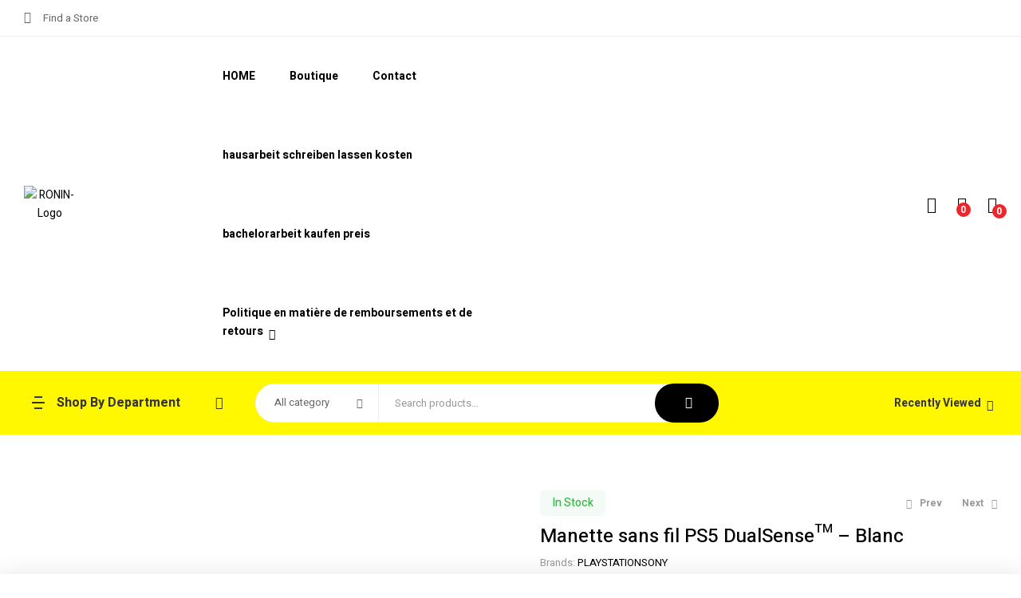

--- FILE ---
content_type: text/html; charset=UTF-8
request_url: https://ronintek.com/produit/manette-sans-fil-ps5-dualsense-blanc/
body_size: 56151
content:
<!doctype html>
<html lang="fr-FR">
<head>
	<meta charset="UTF-8">
	<meta name="viewport" content="width=device-width, initial-scale=1.0, maximum-scale=1.0">
	<link rel="profile" href="//gmpg.org/xfn/11">
	<title>Manette sans fil PS5 DualSense™ – Blanc &#8211; ronin-tek</title>
<meta name='robots' content='max-image-preview:large' />
<script>window._wca = window._wca || [];</script>
<link rel="dns-prefetch" href="//fonts.googleapis.com">
<link rel="dns-prefetch" href="//s.w.org">
<link rel='dns-prefetch' href='//stats.wp.com' />
<link rel='dns-prefetch' href='//www.googletagmanager.com' />
<link rel='dns-prefetch' href='//fonts.googleapis.com' />
<link rel="alternate" type="application/rss+xml" title="ronin-tek &raquo; Flux" href="https://ronintek.com/feed/" />
<link rel="alternate" type="application/rss+xml" title="ronin-tek &raquo; Flux des commentaires" href="https://ronintek.com/comments/feed/" />
<link rel="alternate" title="oEmbed (JSON)" type="application/json+oembed" href="https://ronintek.com/wp-json/oembed/1.0/embed?url=https%3A%2F%2Fronintek.com%2Fproduit%2Fmanette-sans-fil-ps5-dualsense-blanc%2F" />
<link rel="alternate" title="oEmbed (XML)" type="text/xml+oembed" href="https://ronintek.com/wp-json/oembed/1.0/embed?url=https%3A%2F%2Fronintek.com%2Fproduit%2Fmanette-sans-fil-ps5-dualsense-blanc%2F&#038;format=xml" />
<style id='wp-img-auto-sizes-contain-inline-css'>
img:is([sizes=auto i],[sizes^="auto," i]){contain-intrinsic-size:3000px 1500px}
/*# sourceURL=wp-img-auto-sizes-contain-inline-css */
</style>

<style id='wp-emoji-styles-inline-css'>

	img.wp-smiley, img.emoji {
		display: inline !important;
		border: none !important;
		box-shadow: none !important;
		height: 1em !important;
		width: 1em !important;
		margin: 0 0.07em !important;
		vertical-align: -0.1em !important;
		background: none !important;
		padding: 0 !important;
	}
/*# sourceURL=wp-emoji-styles-inline-css */
</style>
<link rel='stylesheet' id='wp-block-library-css' href='https://ronintek.com/wp-includes/css/dist/block-library/style.min.css?ver=6.9' media='all' />
<style id='wp-block-library-inline-css'>
.has-text-align-justify{text-align:justify;}

/*# sourceURL=wp-block-library-inline-css */
</style><link rel='stylesheet' id='wc-blocks-style-css' href='https://ronintek.com/wp-content/plugins/woocommerce/assets/client/blocks/wc-blocks.css?ver=wc-8.8.6' media='all' />
<style id='global-styles-inline-css'>
:root{--wp--preset--aspect-ratio--square: 1;--wp--preset--aspect-ratio--4-3: 4/3;--wp--preset--aspect-ratio--3-4: 3/4;--wp--preset--aspect-ratio--3-2: 3/2;--wp--preset--aspect-ratio--2-3: 2/3;--wp--preset--aspect-ratio--16-9: 16/9;--wp--preset--aspect-ratio--9-16: 9/16;--wp--preset--color--black: #000000;--wp--preset--color--cyan-bluish-gray: #abb8c3;--wp--preset--color--white: #ffffff;--wp--preset--color--pale-pink: #f78da7;--wp--preset--color--vivid-red: #cf2e2e;--wp--preset--color--luminous-vivid-orange: #ff6900;--wp--preset--color--luminous-vivid-amber: #fcb900;--wp--preset--color--light-green-cyan: #7bdcb5;--wp--preset--color--vivid-green-cyan: #00d084;--wp--preset--color--pale-cyan-blue: #8ed1fc;--wp--preset--color--vivid-cyan-blue: #0693e3;--wp--preset--color--vivid-purple: #9b51e0;--wp--preset--gradient--vivid-cyan-blue-to-vivid-purple: linear-gradient(135deg,rgb(6,147,227) 0%,rgb(155,81,224) 100%);--wp--preset--gradient--light-green-cyan-to-vivid-green-cyan: linear-gradient(135deg,rgb(122,220,180) 0%,rgb(0,208,130) 100%);--wp--preset--gradient--luminous-vivid-amber-to-luminous-vivid-orange: linear-gradient(135deg,rgb(252,185,0) 0%,rgb(255,105,0) 100%);--wp--preset--gradient--luminous-vivid-orange-to-vivid-red: linear-gradient(135deg,rgb(255,105,0) 0%,rgb(207,46,46) 100%);--wp--preset--gradient--very-light-gray-to-cyan-bluish-gray: linear-gradient(135deg,rgb(238,238,238) 0%,rgb(169,184,195) 100%);--wp--preset--gradient--cool-to-warm-spectrum: linear-gradient(135deg,rgb(74,234,220) 0%,rgb(151,120,209) 20%,rgb(207,42,186) 40%,rgb(238,44,130) 60%,rgb(251,105,98) 80%,rgb(254,248,76) 100%);--wp--preset--gradient--blush-light-purple: linear-gradient(135deg,rgb(255,206,236) 0%,rgb(152,150,240) 100%);--wp--preset--gradient--blush-bordeaux: linear-gradient(135deg,rgb(254,205,165) 0%,rgb(254,45,45) 50%,rgb(107,0,62) 100%);--wp--preset--gradient--luminous-dusk: linear-gradient(135deg,rgb(255,203,112) 0%,rgb(199,81,192) 50%,rgb(65,88,208) 100%);--wp--preset--gradient--pale-ocean: linear-gradient(135deg,rgb(255,245,203) 0%,rgb(182,227,212) 50%,rgb(51,167,181) 100%);--wp--preset--gradient--electric-grass: linear-gradient(135deg,rgb(202,248,128) 0%,rgb(113,206,126) 100%);--wp--preset--gradient--midnight: linear-gradient(135deg,rgb(2,3,129) 0%,rgb(40,116,252) 100%);--wp--preset--font-size--small: 14px;--wp--preset--font-size--medium: 23px;--wp--preset--font-size--large: 26px;--wp--preset--font-size--x-large: 42px;--wp--preset--font-size--normal: 16px;--wp--preset--font-size--huge: 37px;--wp--preset--spacing--20: 0.44rem;--wp--preset--spacing--30: 0.67rem;--wp--preset--spacing--40: 1rem;--wp--preset--spacing--50: 1.5rem;--wp--preset--spacing--60: 2.25rem;--wp--preset--spacing--70: 3.38rem;--wp--preset--spacing--80: 5.06rem;--wp--preset--shadow--natural: 6px 6px 9px rgba(0, 0, 0, 0.2);--wp--preset--shadow--deep: 12px 12px 50px rgba(0, 0, 0, 0.4);--wp--preset--shadow--sharp: 6px 6px 0px rgba(0, 0, 0, 0.2);--wp--preset--shadow--outlined: 6px 6px 0px -3px rgb(255, 255, 255), 6px 6px rgb(0, 0, 0);--wp--preset--shadow--crisp: 6px 6px 0px rgb(0, 0, 0);}:where(.is-layout-flex){gap: 0.5em;}:where(.is-layout-grid){gap: 0.5em;}body .is-layout-flex{display: flex;}.is-layout-flex{flex-wrap: wrap;align-items: center;}.is-layout-flex > :is(*, div){margin: 0;}body .is-layout-grid{display: grid;}.is-layout-grid > :is(*, div){margin: 0;}:where(.wp-block-columns.is-layout-flex){gap: 2em;}:where(.wp-block-columns.is-layout-grid){gap: 2em;}:where(.wp-block-post-template.is-layout-flex){gap: 1.25em;}:where(.wp-block-post-template.is-layout-grid){gap: 1.25em;}.has-black-color{color: var(--wp--preset--color--black) !important;}.has-cyan-bluish-gray-color{color: var(--wp--preset--color--cyan-bluish-gray) !important;}.has-white-color{color: var(--wp--preset--color--white) !important;}.has-pale-pink-color{color: var(--wp--preset--color--pale-pink) !important;}.has-vivid-red-color{color: var(--wp--preset--color--vivid-red) !important;}.has-luminous-vivid-orange-color{color: var(--wp--preset--color--luminous-vivid-orange) !important;}.has-luminous-vivid-amber-color{color: var(--wp--preset--color--luminous-vivid-amber) !important;}.has-light-green-cyan-color{color: var(--wp--preset--color--light-green-cyan) !important;}.has-vivid-green-cyan-color{color: var(--wp--preset--color--vivid-green-cyan) !important;}.has-pale-cyan-blue-color{color: var(--wp--preset--color--pale-cyan-blue) !important;}.has-vivid-cyan-blue-color{color: var(--wp--preset--color--vivid-cyan-blue) !important;}.has-vivid-purple-color{color: var(--wp--preset--color--vivid-purple) !important;}.has-black-background-color{background-color: var(--wp--preset--color--black) !important;}.has-cyan-bluish-gray-background-color{background-color: var(--wp--preset--color--cyan-bluish-gray) !important;}.has-white-background-color{background-color: var(--wp--preset--color--white) !important;}.has-pale-pink-background-color{background-color: var(--wp--preset--color--pale-pink) !important;}.has-vivid-red-background-color{background-color: var(--wp--preset--color--vivid-red) !important;}.has-luminous-vivid-orange-background-color{background-color: var(--wp--preset--color--luminous-vivid-orange) !important;}.has-luminous-vivid-amber-background-color{background-color: var(--wp--preset--color--luminous-vivid-amber) !important;}.has-light-green-cyan-background-color{background-color: var(--wp--preset--color--light-green-cyan) !important;}.has-vivid-green-cyan-background-color{background-color: var(--wp--preset--color--vivid-green-cyan) !important;}.has-pale-cyan-blue-background-color{background-color: var(--wp--preset--color--pale-cyan-blue) !important;}.has-vivid-cyan-blue-background-color{background-color: var(--wp--preset--color--vivid-cyan-blue) !important;}.has-vivid-purple-background-color{background-color: var(--wp--preset--color--vivid-purple) !important;}.has-black-border-color{border-color: var(--wp--preset--color--black) !important;}.has-cyan-bluish-gray-border-color{border-color: var(--wp--preset--color--cyan-bluish-gray) !important;}.has-white-border-color{border-color: var(--wp--preset--color--white) !important;}.has-pale-pink-border-color{border-color: var(--wp--preset--color--pale-pink) !important;}.has-vivid-red-border-color{border-color: var(--wp--preset--color--vivid-red) !important;}.has-luminous-vivid-orange-border-color{border-color: var(--wp--preset--color--luminous-vivid-orange) !important;}.has-luminous-vivid-amber-border-color{border-color: var(--wp--preset--color--luminous-vivid-amber) !important;}.has-light-green-cyan-border-color{border-color: var(--wp--preset--color--light-green-cyan) !important;}.has-vivid-green-cyan-border-color{border-color: var(--wp--preset--color--vivid-green-cyan) !important;}.has-pale-cyan-blue-border-color{border-color: var(--wp--preset--color--pale-cyan-blue) !important;}.has-vivid-cyan-blue-border-color{border-color: var(--wp--preset--color--vivid-cyan-blue) !important;}.has-vivid-purple-border-color{border-color: var(--wp--preset--color--vivid-purple) !important;}.has-vivid-cyan-blue-to-vivid-purple-gradient-background{background: var(--wp--preset--gradient--vivid-cyan-blue-to-vivid-purple) !important;}.has-light-green-cyan-to-vivid-green-cyan-gradient-background{background: var(--wp--preset--gradient--light-green-cyan-to-vivid-green-cyan) !important;}.has-luminous-vivid-amber-to-luminous-vivid-orange-gradient-background{background: var(--wp--preset--gradient--luminous-vivid-amber-to-luminous-vivid-orange) !important;}.has-luminous-vivid-orange-to-vivid-red-gradient-background{background: var(--wp--preset--gradient--luminous-vivid-orange-to-vivid-red) !important;}.has-very-light-gray-to-cyan-bluish-gray-gradient-background{background: var(--wp--preset--gradient--very-light-gray-to-cyan-bluish-gray) !important;}.has-cool-to-warm-spectrum-gradient-background{background: var(--wp--preset--gradient--cool-to-warm-spectrum) !important;}.has-blush-light-purple-gradient-background{background: var(--wp--preset--gradient--blush-light-purple) !important;}.has-blush-bordeaux-gradient-background{background: var(--wp--preset--gradient--blush-bordeaux) !important;}.has-luminous-dusk-gradient-background{background: var(--wp--preset--gradient--luminous-dusk) !important;}.has-pale-ocean-gradient-background{background: var(--wp--preset--gradient--pale-ocean) !important;}.has-electric-grass-gradient-background{background: var(--wp--preset--gradient--electric-grass) !important;}.has-midnight-gradient-background{background: var(--wp--preset--gradient--midnight) !important;}.has-small-font-size{font-size: var(--wp--preset--font-size--small) !important;}.has-medium-font-size{font-size: var(--wp--preset--font-size--medium) !important;}.has-large-font-size{font-size: var(--wp--preset--font-size--large) !important;}.has-x-large-font-size{font-size: var(--wp--preset--font-size--x-large) !important;}
/*# sourceURL=global-styles-inline-css */
</style>

<style id='classic-theme-styles-inline-css'>
/*! This file is auto-generated */
.wp-block-button__link{color:#fff;background-color:#32373c;border-radius:9999px;box-shadow:none;text-decoration:none;padding:calc(.667em + 2px) calc(1.333em + 2px);font-size:1.125em}.wp-block-file__button{background:#32373c;color:#fff;text-decoration:none}
/*# sourceURL=/wp-includes/css/classic-themes.min.css */
</style>
<link rel='stylesheet' id='woolentor-block-common-css' href='https://ronintek.com/wp-content/plugins/woolentor-addons/woolentor-blocks/src/assets/css/common-style.css?ver=2.8.9' media='all' />
<link rel='stylesheet' id='woolentor-block-default-css' href='https://ronintek.com/wp-content/plugins/woolentor-addons/woolentor-blocks/src/assets/css/style-index.css?ver=2.8.9' media='all' />
<link rel='stylesheet' id='digitaz-gutenberg-blocks-css' href='https://ronintek.com/wp-content/themes/digitaz/assets/css/base/gutenberg-blocks.css?ver=1.1.8' media='all' />
<link rel='stylesheet' id='contact-form-7-css' href='https://ronintek.com/wp-content/plugins/contact-form-7/includes/css/styles.css?ver=5.9.5' media='all' />
<link rel='stylesheet' id='photoswipe-css' href='https://ronintek.com/wp-content/plugins/woocommerce/assets/css/photoswipe/photoswipe.min.css?ver=8.8.6' media='all' />
<link rel='stylesheet' id='photoswipe-default-skin-css' href='https://ronintek.com/wp-content/plugins/woocommerce/assets/css/photoswipe/default-skin/default-skin.min.css?ver=8.8.6' media='all' />
<style id='woocommerce-inline-inline-css'>
.woocommerce form .form-row .required { visibility: visible; }
/*# sourceURL=woocommerce-inline-inline-css */
</style>
<link rel='stylesheet' id='hfe-style-css' href='https://ronintek.com/wp-content/plugins/header-footer-elementor/assets/css/header-footer-elementor.css?ver=1.6.33' media='all' />
<link rel='stylesheet' id='elementor-icons-css' href='https://ronintek.com/wp-content/plugins/elementor/assets/lib/eicons/css/elementor-icons.min.css?ver=5.29.0' media='all' />
<link rel='stylesheet' id='elementor-frontend-css' href='https://ronintek.com/wp-content/uploads/elementor/css/custom-frontend-lite.min.css?ver=1716299708' media='all' />
<link rel='stylesheet' id='swiper-css' href='https://ronintek.com/wp-content/plugins/elementor/assets/lib/swiper/v8/css/swiper.min.css?ver=8.4.5' media='all' />
<link rel='stylesheet' id='elementor-post-20-css' href='https://ronintek.com/wp-content/uploads/elementor/css/post-20.css?ver=1716299708' media='all' />
<link rel='stylesheet' id='elementor-global-css' href='https://ronintek.com/wp-content/uploads/elementor/css/global.css?ver=1716299710' media='all' />
<link rel='stylesheet' id='elementor-post-2910-css' href='https://ronintek.com/wp-content/uploads/elementor/css/post-2910.css?ver=1716299711' media='all' />
<link rel='stylesheet' id='elementor-post-1120-css' href='https://ronintek.com/wp-content/uploads/elementor/css/post-1120.css?ver=1716299711' media='all' />
<link rel='stylesheet' id='elementor-post-9515-css' href='https://ronintek.com/wp-content/uploads/elementor/css/post-9515.css?ver=1716299711' media='all' />
<link rel='stylesheet' id='font-awesome-css' href='https://ronintek.com/wp-content/plugins/elementor/assets/lib/font-awesome/css/font-awesome.min.css?ver=4.7.0' media='all' />
<link rel='stylesheet' id='simple-line-icons-wl-css' href='https://ronintek.com/wp-content/plugins/woolentor-addons/assets/css/simple-line-icons.css?ver=2.8.9' media='all' />
<link rel='stylesheet' id='htflexboxgrid-css' href='https://ronintek.com/wp-content/plugins/woolentor-addons/assets/css/htflexboxgrid.css?ver=2.8.9' media='all' />
<link rel='stylesheet' id='slick-css' href='https://ronintek.com/wp-content/plugins/woolentor-addons/assets/css/slick.css?ver=2.8.9' media='all' />
<link rel='stylesheet' id='woolentor-widgets-css' href='https://ronintek.com/wp-content/plugins/woolentor-addons/assets/css/woolentor-widgets.css?ver=2.8.9' media='all' />
<link rel='stylesheet' id='hint-css' href='https://ronintek.com/wp-content/plugins/woo-smart-compare/assets/libs/hint/hint.min.css?ver=6.9' media='all' />
<link rel='stylesheet' id='perfect-scrollbar-css' href='https://ronintek.com/wp-content/plugins/woo-smart-compare/assets/libs/perfect-scrollbar/css/perfect-scrollbar.min.css?ver=6.9' media='all' />
<link rel='stylesheet' id='perfect-scrollbar-wpc-css' href='https://ronintek.com/wp-content/plugins/woo-smart-compare/assets/libs/perfect-scrollbar/css/custom-theme.css?ver=6.9' media='all' />
<link rel='stylesheet' id='woosc-frontend-css' href='https://ronintek.com/wp-content/plugins/woo-smart-compare/assets/css/frontend.css?ver=6.2.5' media='all' />
<link rel='stylesheet' id='magnific-popup-css' href='https://ronintek.com/wp-content/themes/digitaz/assets/css/libs/magnific-popup.css?ver=1.1.8' media='all' />
<link rel='stylesheet' id='woosq-feather-css' href='https://ronintek.com/wp-content/plugins/woo-smart-quick-view/assets/libs/feather/feather.css?ver=6.9' media='all' />
<link rel='stylesheet' id='woosq-frontend-css' href='https://ronintek.com/wp-content/plugins/woo-smart-quick-view/assets/css/frontend.css?ver=4.0.4' media='all' />
<link rel='stylesheet' id='woosw-icons-css' href='https://ronintek.com/wp-content/plugins/woo-smart-wishlist/assets/css/icons.css?ver=4.8.6' media='all' />
<link rel='stylesheet' id='woosw-frontend-css' href='https://ronintek.com/wp-content/plugins/woo-smart-wishlist/assets/css/frontend.css?ver=4.8.6' media='all' />
<style id='woosw-frontend-inline-css'>
.woosw-popup .woosw-popup-inner .woosw-popup-content .woosw-popup-content-bot .woosw-notice { background-color: #5fbd74; } .woosw-popup .woosw-popup-inner .woosw-popup-content .woosw-popup-content-bot .woosw-popup-content-bot-inner a:hover { color: #5fbd74; border-color: #5fbd74; } 
/*# sourceURL=woosw-frontend-inline-css */
</style>
<link rel='stylesheet' id='digitaz-style-css' href='https://ronintek.com/wp-content/themes/digitaz/style.css?ver=1.1.8' media='all' />
<style id='digitaz-style-inline-css'>
body{--primary:#1558E5;--primary_hover:#124fce;--text:#666666;--accent:#000000;--lighter:#999999;--highlight:#EF262C;--border:#EFEFEF;}
@media(max-width:1366px){body.theme-digitaz [data-elementor-columns-laptop="1"] .column-item{flex: 0 0 100%; max-width: 100%;}.woocommerce.columns-laptop-1 ul.products li.product{flex: 0 0 100%; max-width: 100%;}body.theme-digitaz [data-elementor-columns-laptop="2"] .column-item{flex: 0 0 50%; max-width: 50%;}.woocommerce.columns-laptop-2 ul.products li.product{flex: 0 0 50%; max-width: 50%;}body.theme-digitaz [data-elementor-columns-laptop="3"] .column-item{flex: 0 0 33.3333333333%; max-width: 33.3333333333%;}.woocommerce.columns-laptop-3 ul.products li.product{flex: 0 0 33.3333333333%; max-width: 33.3333333333%;}body.theme-digitaz [data-elementor-columns-laptop="4"] .column-item{flex: 0 0 25%; max-width: 25%;}.woocommerce.columns-laptop-4 ul.products li.product{flex: 0 0 25%; max-width: 25%;}body.theme-digitaz [data-elementor-columns-laptop="5"] .column-item{flex: 0 0 20%; max-width: 20%;}.woocommerce.columns-laptop-5 ul.products li.product{flex: 0 0 20%; max-width: 20%;}body.theme-digitaz [data-elementor-columns-laptop="6"] .column-item{flex: 0 0 16.6666666667%; max-width: 16.6666666667%;}.woocommerce.columns-laptop-6 ul.products li.product{flex: 0 0 16.6666666667%; max-width: 16.6666666667%;}body.theme-digitaz [data-elementor-columns-laptop="7"] .column-item{flex: 0 0 14.2857142857%; max-width: 14.2857142857%;}.woocommerce.columns-laptop-7 ul.products li.product{flex: 0 0 14.2857142857%; max-width: 14.2857142857%;}body.theme-digitaz [data-elementor-columns-laptop="8"] .column-item{flex: 0 0 12.5%; max-width: 12.5%;}.woocommerce.columns-laptop-8 ul.products li.product{flex: 0 0 12.5%; max-width: 12.5%;}}@media(max-width:1200px){body.theme-digitaz [data-elementor-columns-tablet-extra="1"] .column-item{flex: 0 0 100%; max-width: 100%;}.woocommerce.columns-tablet-extra-1 ul.products li.product{flex: 0 0 100%; max-width: 100%;}body.theme-digitaz [data-elementor-columns-tablet-extra="2"] .column-item{flex: 0 0 50%; max-width: 50%;}.woocommerce.columns-tablet-extra-2 ul.products li.product{flex: 0 0 50%; max-width: 50%;}body.theme-digitaz [data-elementor-columns-tablet-extra="3"] .column-item{flex: 0 0 33.3333333333%; max-width: 33.3333333333%;}.woocommerce.columns-tablet-extra-3 ul.products li.product{flex: 0 0 33.3333333333%; max-width: 33.3333333333%;}body.theme-digitaz [data-elementor-columns-tablet-extra="4"] .column-item{flex: 0 0 25%; max-width: 25%;}.woocommerce.columns-tablet-extra-4 ul.products li.product{flex: 0 0 25%; max-width: 25%;}body.theme-digitaz [data-elementor-columns-tablet-extra="5"] .column-item{flex: 0 0 20%; max-width: 20%;}.woocommerce.columns-tablet-extra-5 ul.products li.product{flex: 0 0 20%; max-width: 20%;}body.theme-digitaz [data-elementor-columns-tablet-extra="6"] .column-item{flex: 0 0 16.6666666667%; max-width: 16.6666666667%;}.woocommerce.columns-tablet-extra-6 ul.products li.product{flex: 0 0 16.6666666667%; max-width: 16.6666666667%;}body.theme-digitaz [data-elementor-columns-tablet-extra="7"] .column-item{flex: 0 0 14.2857142857%; max-width: 14.2857142857%;}.woocommerce.columns-tablet-extra-7 ul.products li.product{flex: 0 0 14.2857142857%; max-width: 14.2857142857%;}body.theme-digitaz [data-elementor-columns-tablet-extra="8"] .column-item{flex: 0 0 12.5%; max-width: 12.5%;}.woocommerce.columns-tablet-extra-8 ul.products li.product{flex: 0 0 12.5%; max-width: 12.5%;}}@media(max-width:1024px){body.theme-digitaz [data-elementor-columns-tablet="1"] .column-item{flex: 0 0 100%; max-width: 100%;}.woocommerce.columns-tablet-1 ul.products li.product{flex: 0 0 100%; max-width: 100%;}body.theme-digitaz [data-elementor-columns-tablet="2"] .column-item{flex: 0 0 50%; max-width: 50%;}.woocommerce.columns-tablet-2 ul.products li.product{flex: 0 0 50%; max-width: 50%;}body.theme-digitaz [data-elementor-columns-tablet="3"] .column-item{flex: 0 0 33.3333333333%; max-width: 33.3333333333%;}.woocommerce.columns-tablet-3 ul.products li.product{flex: 0 0 33.3333333333%; max-width: 33.3333333333%;}body.theme-digitaz [data-elementor-columns-tablet="4"] .column-item{flex: 0 0 25%; max-width: 25%;}.woocommerce.columns-tablet-4 ul.products li.product{flex: 0 0 25%; max-width: 25%;}body.theme-digitaz [data-elementor-columns-tablet="5"] .column-item{flex: 0 0 20%; max-width: 20%;}.woocommerce.columns-tablet-5 ul.products li.product{flex: 0 0 20%; max-width: 20%;}body.theme-digitaz [data-elementor-columns-tablet="6"] .column-item{flex: 0 0 16.6666666667%; max-width: 16.6666666667%;}.woocommerce.columns-tablet-6 ul.products li.product{flex: 0 0 16.6666666667%; max-width: 16.6666666667%;}body.theme-digitaz [data-elementor-columns-tablet="7"] .column-item{flex: 0 0 14.2857142857%; max-width: 14.2857142857%;}.woocommerce.columns-tablet-7 ul.products li.product{flex: 0 0 14.2857142857%; max-width: 14.2857142857%;}body.theme-digitaz [data-elementor-columns-tablet="8"] .column-item{flex: 0 0 12.5%; max-width: 12.5%;}.woocommerce.columns-tablet-8 ul.products li.product{flex: 0 0 12.5%; max-width: 12.5%;}}@media(max-width:880px){body.theme-digitaz [data-elementor-columns-mobile-extra="1"] .column-item{flex: 0 0 100%; max-width: 100%;}.woocommerce.columns-mobile-extra-1 ul.products li.product{flex: 0 0 100%; max-width: 100%;}body.theme-digitaz [data-elementor-columns-mobile-extra="2"] .column-item{flex: 0 0 50%; max-width: 50%;}.woocommerce.columns-mobile-extra-2 ul.products li.product{flex: 0 0 50%; max-width: 50%;}body.theme-digitaz [data-elementor-columns-mobile-extra="3"] .column-item{flex: 0 0 33.3333333333%; max-width: 33.3333333333%;}.woocommerce.columns-mobile-extra-3 ul.products li.product{flex: 0 0 33.3333333333%; max-width: 33.3333333333%;}body.theme-digitaz [data-elementor-columns-mobile-extra="4"] .column-item{flex: 0 0 25%; max-width: 25%;}.woocommerce.columns-mobile-extra-4 ul.products li.product{flex: 0 0 25%; max-width: 25%;}body.theme-digitaz [data-elementor-columns-mobile-extra="5"] .column-item{flex: 0 0 20%; max-width: 20%;}.woocommerce.columns-mobile-extra-5 ul.products li.product{flex: 0 0 20%; max-width: 20%;}body.theme-digitaz [data-elementor-columns-mobile-extra="6"] .column-item{flex: 0 0 16.6666666667%; max-width: 16.6666666667%;}.woocommerce.columns-mobile-extra-6 ul.products li.product{flex: 0 0 16.6666666667%; max-width: 16.6666666667%;}body.theme-digitaz [data-elementor-columns-mobile-extra="7"] .column-item{flex: 0 0 14.2857142857%; max-width: 14.2857142857%;}.woocommerce.columns-mobile-extra-7 ul.products li.product{flex: 0 0 14.2857142857%; max-width: 14.2857142857%;}body.theme-digitaz [data-elementor-columns-mobile-extra="8"] .column-item{flex: 0 0 12.5%; max-width: 12.5%;}.woocommerce.columns-mobile-extra-8 ul.products li.product{flex: 0 0 12.5%; max-width: 12.5%;}}@media(max-width:767px){body.theme-digitaz [data-elementor-columns-mobile="1"] .column-item{flex: 0 0 100%; max-width: 100%;}.woocommerce.columns-mobile-1 ul.products li.product{flex: 0 0 100%; max-width: 100%;}body.theme-digitaz [data-elementor-columns-mobile="2"] .column-item{flex: 0 0 50%; max-width: 50%;}.woocommerce.columns-mobile-2 ul.products li.product{flex: 0 0 50%; max-width: 50%;}body.theme-digitaz [data-elementor-columns-mobile="3"] .column-item{flex: 0 0 33.3333333333%; max-width: 33.3333333333%;}.woocommerce.columns-mobile-3 ul.products li.product{flex: 0 0 33.3333333333%; max-width: 33.3333333333%;}body.theme-digitaz [data-elementor-columns-mobile="4"] .column-item{flex: 0 0 25%; max-width: 25%;}.woocommerce.columns-mobile-4 ul.products li.product{flex: 0 0 25%; max-width: 25%;}body.theme-digitaz [data-elementor-columns-mobile="5"] .column-item{flex: 0 0 20%; max-width: 20%;}.woocommerce.columns-mobile-5 ul.products li.product{flex: 0 0 20%; max-width: 20%;}body.theme-digitaz [data-elementor-columns-mobile="6"] .column-item{flex: 0 0 16.6666666667%; max-width: 16.6666666667%;}.woocommerce.columns-mobile-6 ul.products li.product{flex: 0 0 16.6666666667%; max-width: 16.6666666667%;}body.theme-digitaz [data-elementor-columns-mobile="7"] .column-item{flex: 0 0 14.2857142857%; max-width: 14.2857142857%;}.woocommerce.columns-mobile-7 ul.products li.product{flex: 0 0 14.2857142857%; max-width: 14.2857142857%;}body.theme-digitaz [data-elementor-columns-mobile="8"] .column-item{flex: 0 0 12.5%; max-width: 12.5%;}.woocommerce.columns-mobile-8 ul.products li.product{flex: 0 0 12.5%; max-width: 12.5%;}}
/*# sourceURL=digitaz-style-inline-css */
</style>
<link rel='stylesheet' id='digitaz-slick-style-css' href='https://ronintek.com/wp-content/themes/digitaz/assets/css/base/slick.css?ver=1.1.8' media='all' />
<link rel='stylesheet' id='digitaz-slick-theme-style-css' href='https://ronintek.com/wp-content/themes/digitaz/assets/css/base/slick-theme.css?ver=1.1.8' media='all' />
<link rel='stylesheet' id='digitaz-fonts-css' href='//fonts.googleapis.com/css?family=Heebo:400,500,700&#038;subset=latin%2Clatin-ext&#038;display=swap' media='all' />
<link rel='stylesheet' id='elementor-post-5426-css' href='https://ronintek.com/wp-content/uploads/elementor/css/post-5426.css?ver=1716300014' media='all' />
<link rel='stylesheet' id='digitaz-elementor-css' href='https://ronintek.com/wp-content/themes/digitaz/assets/css/base/elementor.css?ver=1.1.8' media='all' />
<link rel='stylesheet' id='digitaz-woocommerce-style-css' href='https://ronintek.com/wp-content/themes/digitaz/assets/css/woocommerce/woocommerce.css?ver=1.1.8' media='all' />
<link rel='stylesheet' id='tooltipster-css' href='https://ronintek.com/wp-content/themes/digitaz/assets/css/libs/tooltipster.bundle.min.css?ver=1.1.8' media='all' />
<link rel='stylesheet' id='digitaz-child-style-css' href='https://ronintek.com/wp-content/themes/digitaz-child/style.css?ver=1.1.8' media='all' />
<link rel='stylesheet' id='eael-general-css' href='https://ronintek.com/wp-content/plugins/essential-addons-for-elementor-lite/assets/front-end/css/view/general.min.css?ver=5.9.21' media='all' />
<link rel='stylesheet' id='google-fonts-1-css' href='https://fonts.googleapis.com/css?family=Heebo%3A100%2C100italic%2C200%2C200italic%2C300%2C300italic%2C400%2C400italic%2C500%2C500italic%2C600%2C600italic%2C700%2C700italic%2C800%2C800italic%2C900%2C900italic&#038;display=swap&#038;ver=6.9' media='all' />
<link rel='stylesheet' id='elementor-icons-shared-0-css' href='https://ronintek.com/wp-content/plugins/elementor/assets/lib/font-awesome/css/fontawesome.min.css?ver=5.15.3' media='all' />
<link rel='stylesheet' id='elementor-icons-fa-solid-css' href='https://ronintek.com/wp-content/plugins/elementor/assets/lib/font-awesome/css/solid.min.css?ver=5.15.3' media='all' />
<link rel='stylesheet' id='elementor-icons-fa-regular-css' href='https://ronintek.com/wp-content/plugins/elementor/assets/lib/font-awesome/css/regular.min.css?ver=5.15.3' media='all' />
<link rel="preconnect" href="https://fonts.gstatic.com/" crossorigin><script type="text/template" id="tmpl-variation-template">
	<div class="woocommerce-variation-description">{{{ data.variation.variation_description }}}</div>
	<div class="woocommerce-variation-price">{{{ data.variation.price_html }}}</div>
	<div class="woocommerce-variation-availability">{{{ data.variation.availability_html }}}</div>
</script>
<script type="text/template" id="tmpl-unavailable-variation-template">
	<p>Sorry, this product is unavailable. Please choose a different combination.</p>
</script>
<script src="https://ronintek.com/wp-includes/js/jquery/jquery.min.js?ver=3.7.1" id="jquery-core-js"></script>
<script src="https://ronintek.com/wp-includes/js/jquery/jquery-migrate.min.js?ver=3.4.1" id="jquery-migrate-js"></script>
<script src="https://ronintek.com/wp-content/plugins/woocommerce/assets/js/jquery-blockui/jquery.blockUI.min.js?ver=2.7.0-wc.8.8.6" id="jquery-blockui-js" data-wp-strategy="defer"></script>
<script id="wc-add-to-cart-js-extra">
var wc_add_to_cart_params = {"ajax_url":"/wp-admin/admin-ajax.php","wc_ajax_url":"/?wc-ajax=%%endpoint%%","i18n_view_cart":"","cart_url":"https://ronintek.com/panier/","is_cart":"","cart_redirect_after_add":"no"};
//# sourceURL=wc-add-to-cart-js-extra
</script>
<script src="https://ronintek.com/wp-content/plugins/woocommerce/assets/js/frontend/add-to-cart.min.js?ver=8.8.6" id="wc-add-to-cart-js" defer data-wp-strategy="defer"></script>
<script src="https://ronintek.com/wp-content/plugins/woocommerce/assets/js/zoom/jquery.zoom.min.js?ver=1.7.21-wc.8.8.6" id="zoom-js" defer data-wp-strategy="defer"></script>
<script src="https://ronintek.com/wp-content/plugins/woocommerce/assets/js/flexslider/jquery.flexslider.min.js?ver=2.7.2-wc.8.8.6" id="flexslider-js" defer data-wp-strategy="defer"></script>
<script src="https://ronintek.com/wp-content/plugins/woocommerce/assets/js/photoswipe/photoswipe.min.js?ver=4.1.1-wc.8.8.6" id="photoswipe-js" defer data-wp-strategy="defer"></script>
<script src="https://ronintek.com/wp-content/plugins/woocommerce/assets/js/photoswipe/photoswipe-ui-default.min.js?ver=4.1.1-wc.8.8.6" id="photoswipe-ui-default-js" defer data-wp-strategy="defer"></script>
<script id="wc-single-product-js-extra">
var wc_single_product_params = {"i18n_required_rating_text":"Please select a rating","review_rating_required":"yes","flexslider":{"rtl":false,"animation":"slide","smoothHeight":true,"directionNav":false,"controlNav":"thumbnails","slideshow":false,"animationSpeed":500,"animationLoop":false,"allowOneSlide":false},"zoom_enabled":"1","zoom_options":[],"photoswipe_enabled":"1","photoswipe_options":{"shareEl":false,"closeOnScroll":false,"history":false,"hideAnimationDuration":0,"showAnimationDuration":0},"flexslider_enabled":"1"};
//# sourceURL=wc-single-product-js-extra
</script>
<script src="https://ronintek.com/wp-content/plugins/woocommerce/assets/js/frontend/single-product.min.js?ver=8.8.6" id="wc-single-product-js" defer data-wp-strategy="defer"></script>
<script src="https://ronintek.com/wp-content/plugins/woocommerce/assets/js/js-cookie/js.cookie.min.js?ver=2.1.4-wc.8.8.6" id="js-cookie-js" data-wp-strategy="defer"></script>
<script id="woocommerce-js-extra">
var woocommerce_params = {"ajax_url":"/wp-admin/admin-ajax.php","wc_ajax_url":"/?wc-ajax=%%endpoint%%"};
//# sourceURL=woocommerce-js-extra
</script>
<script src="https://ronintek.com/wp-content/plugins/woocommerce/assets/js/frontend/woocommerce.min.js?ver=8.8.6" id="woocommerce-js" defer data-wp-strategy="defer"></script>
<script src="https://ronintek.com/wp-includes/js/underscore.min.js?ver=1.13.7" id="underscore-js"></script>
<script id="wp-util-js-extra">
var _wpUtilSettings = {"ajax":{"url":"/wp-admin/admin-ajax.php"}};
//# sourceURL=wp-util-js-extra
</script>
<script src="https://ronintek.com/wp-includes/js/wp-util.min.js?ver=6.9" id="wp-util-js"></script>
<script src="https://stats.wp.com/s-202604.js" id="woocommerce-analytics-js" defer data-wp-strategy="defer"></script>

<!-- Google tag (gtag.js) snippet added by Site Kit -->

<!-- Extrait Google Analytics ajouté par Site Kit -->
<script src="https://www.googletagmanager.com/gtag/js?id=GT-PZX45HJW" id="google_gtagjs-js" async></script>
<script id="google_gtagjs-js-after">
window.dataLayer = window.dataLayer || [];function gtag(){dataLayer.push(arguments);}
gtag("set","linker",{"domains":["ronintek.com"]});
gtag("js", new Date());
gtag("set", "developer_id.dZTNiMT", true);
gtag("config", "GT-PZX45HJW");
//# sourceURL=google_gtagjs-js-after
</script>

<!-- End Google tag (gtag.js) snippet added by Site Kit -->
<link rel="https://api.w.org/" href="https://ronintek.com/wp-json/" /><link rel="alternate" title="JSON" type="application/json" href="https://ronintek.com/wp-json/wp/v2/product/12106" /><link rel="EditURI" type="application/rsd+xml" title="RSD" href="https://ronintek.com/xmlrpc.php?rsd" />
<meta name="generator" content="WordPress 6.9" />
<meta name="generator" content="WooCommerce 8.8.6" />
<link rel="canonical" href="https://ronintek.com/produit/manette-sans-fil-ps5-dualsense-blanc/" />
<link rel='shortlink' href='https://ronintek.com/?p=12106' />
<meta name="generator" content="Site Kit by Google 1.127.0" />	<style>img#wpstats{display:none}</style>
				<script>
			( function() {
				window.onpageshow = function( event ) {
					// Defined window.wpforms means that a form exists on a page.
					// If so and back/forward button has been clicked,
					// force reload a page to prevent the submit button state stuck.
					if ( typeof window.wpforms !== 'undefined' && event.persisted ) {
						window.location.reload();
					}
				};
			}() );
		</script>
			<noscript><style>.woocommerce-product-gallery{ opacity: 1 !important; }</style></noscript>
	<meta name="generator" content="Elementor 3.21.6; features: e_optimized_assets_loading, e_optimized_css_loading, additional_custom_breakpoints; settings: css_print_method-external, google_font-enabled, font_display-swap">
<meta name="generator" content="Powered by Slider Revolution 6.6.14 - responsive, Mobile-Friendly Slider Plugin for WordPress with comfortable drag and drop interface." />
<link rel="icon" href="https://ronintek.com/wp-content/uploads/2023/12/cropped-cropped-RONIN-Logo-1-32x32.png" sizes="32x32" />
<link rel="icon" href="https://ronintek.com/wp-content/uploads/2023/12/cropped-cropped-RONIN-Logo-1-192x192.png" sizes="192x192" />
<link rel="apple-touch-icon" href="https://ronintek.com/wp-content/uploads/2023/12/cropped-cropped-RONIN-Logo-1-180x180.png" />
<meta name="msapplication-TileImage" content="https://ronintek.com/wp-content/uploads/2023/12/cropped-cropped-RONIN-Logo-1-270x270.png" />
<script>function setREVStartSize(e){
			//window.requestAnimationFrame(function() {
				window.RSIW = window.RSIW===undefined ? window.innerWidth : window.RSIW;
				window.RSIH = window.RSIH===undefined ? window.innerHeight : window.RSIH;
				try {
					var pw = document.getElementById(e.c).parentNode.offsetWidth,
						newh;
					pw = pw===0 || isNaN(pw) || (e.l=="fullwidth" || e.layout=="fullwidth") ? window.RSIW : pw;
					e.tabw = e.tabw===undefined ? 0 : parseInt(e.tabw);
					e.thumbw = e.thumbw===undefined ? 0 : parseInt(e.thumbw);
					e.tabh = e.tabh===undefined ? 0 : parseInt(e.tabh);
					e.thumbh = e.thumbh===undefined ? 0 : parseInt(e.thumbh);
					e.tabhide = e.tabhide===undefined ? 0 : parseInt(e.tabhide);
					e.thumbhide = e.thumbhide===undefined ? 0 : parseInt(e.thumbhide);
					e.mh = e.mh===undefined || e.mh=="" || e.mh==="auto" ? 0 : parseInt(e.mh,0);
					if(e.layout==="fullscreen" || e.l==="fullscreen")
						newh = Math.max(e.mh,window.RSIH);
					else{
						e.gw = Array.isArray(e.gw) ? e.gw : [e.gw];
						for (var i in e.rl) if (e.gw[i]===undefined || e.gw[i]===0) e.gw[i] = e.gw[i-1];
						e.gh = e.el===undefined || e.el==="" || (Array.isArray(e.el) && e.el.length==0)? e.gh : e.el;
						e.gh = Array.isArray(e.gh) ? e.gh : [e.gh];
						for (var i in e.rl) if (e.gh[i]===undefined || e.gh[i]===0) e.gh[i] = e.gh[i-1];
											
						var nl = new Array(e.rl.length),
							ix = 0,
							sl;
						e.tabw = e.tabhide>=pw ? 0 : e.tabw;
						e.thumbw = e.thumbhide>=pw ? 0 : e.thumbw;
						e.tabh = e.tabhide>=pw ? 0 : e.tabh;
						e.thumbh = e.thumbhide>=pw ? 0 : e.thumbh;
						for (var i in e.rl) nl[i] = e.rl[i]<window.RSIW ? 0 : e.rl[i];
						sl = nl[0];
						for (var i in nl) if (sl>nl[i] && nl[i]>0) { sl = nl[i]; ix=i;}
						var m = pw>(e.gw[ix]+e.tabw+e.thumbw) ? 1 : (pw-(e.tabw+e.thumbw)) / (e.gw[ix]);
						newh =  (e.gh[ix] * m) + (e.tabh + e.thumbh);
					}
					var el = document.getElementById(e.c);
					if (el!==null && el) el.style.height = newh+"px";
					el = document.getElementById(e.c+"_wrapper");
					if (el!==null && el) {
						el.style.height = newh+"px";
						el.style.display = "block";
					}
				} catch(e){
					console.log("Failure at Presize of Slider:" + e)
				}
			//});
		  };</script>
<style id="wpforms-css-vars-root">
				:root {
					--wpforms-field-border-radius: 3px;
--wpforms-field-border-style: solid;
--wpforms-field-border-size: 1px;
--wpforms-field-background-color: #ffffff;
--wpforms-field-border-color: rgba( 0, 0, 0, 0.25 );
--wpforms-field-border-color-spare: rgba( 0, 0, 0, 0.25 );
--wpforms-field-text-color: rgba( 0, 0, 0, 0.7 );
--wpforms-field-menu-color: #ffffff;
--wpforms-label-color: rgba( 0, 0, 0, 0.85 );
--wpforms-label-sublabel-color: rgba( 0, 0, 0, 0.55 );
--wpforms-label-error-color: #d63637;
--wpforms-button-border-radius: 3px;
--wpforms-button-border-style: none;
--wpforms-button-border-size: 1px;
--wpforms-button-background-color: #066aab;
--wpforms-button-border-color: #066aab;
--wpforms-button-text-color: #ffffff;
--wpforms-page-break-color: #066aab;
--wpforms-background-image: none;
--wpforms-background-position: center center;
--wpforms-background-repeat: no-repeat;
--wpforms-background-size: cover;
--wpforms-background-width: 100px;
--wpforms-background-height: 100px;
--wpforms-background-color: rgba( 0, 0, 0, 0 );
--wpforms-background-url: none;
--wpforms-container-padding: 0px;
--wpforms-container-border-style: none;
--wpforms-container-border-width: 1px;
--wpforms-container-border-color: #000000;
--wpforms-container-border-radius: 3px;
--wpforms-field-size-input-height: 43px;
--wpforms-field-size-input-spacing: 15px;
--wpforms-field-size-font-size: 16px;
--wpforms-field-size-line-height: 19px;
--wpforms-field-size-padding-h: 14px;
--wpforms-field-size-checkbox-size: 16px;
--wpforms-field-size-sublabel-spacing: 5px;
--wpforms-field-size-icon-size: 1;
--wpforms-label-size-font-size: 16px;
--wpforms-label-size-line-height: 19px;
--wpforms-label-size-sublabel-font-size: 14px;
--wpforms-label-size-sublabel-line-height: 17px;
--wpforms-button-size-font-size: 17px;
--wpforms-button-size-height: 41px;
--wpforms-button-size-padding-h: 15px;
--wpforms-button-size-margin-top: 10px;
--wpforms-container-shadow-size-box-shadow: none;

				}
			</style><link rel='stylesheet' id='hfe-widgets-style-css' href='https://ronintek.com/wp-content/plugins/header-footer-elementor/inc/widgets-css/frontend.css?ver=1.6.33' media='all' />
<link rel='stylesheet' id='elementor-post-3971-css' href='https://ronintek.com/wp-content/uploads/elementor/css/post-3971.css?ver=1716299711' media='all' />
<link rel='stylesheet' id='elementor-post-4069-css' href='https://ronintek.com/wp-content/uploads/elementor/css/post-4069.css?ver=1716299711' media='all' />
<link rel='stylesheet' id='elementor-post-3267-css' href='https://ronintek.com/wp-content/uploads/elementor/css/post-3267.css?ver=1716299711' media='all' />
<link rel='stylesheet' id='rs-plugin-settings-css' href='https://ronintek.com/wp-content/plugins/revslider/public/assets/css/rs6.css?ver=6.6.14' media='all' />
<style id='rs-plugin-settings-inline-css'>
#rs-demo-id {}
/*# sourceURL=rs-plugin-settings-inline-css */
</style>
</head>
<body class="wp-singular product-template-default single single-product postid-12106 wp-custom-logo wp-embed-responsive wp-theme-digitaz wp-child-theme-digitaz-child theme-digitaz woocommerce woocommerce-page woocommerce-no-js ehf-header ehf-footer ehf-template-digitaz ehf-stylesheet-digitaz-child woolentor_current_theme_ gecko has-post-thumbnail woocommerce-active product-block-style-1 digitaz-product-laptop-4 digitaz-product-tablet-3 digitaz-product-mobile-2 digitaz-full-width-content single-product-horizontal woolentor-empty-cart elementor-default elementor-kit-20">

<div id="page" class="hfeed site">
			<header id="masthead" itemscope="itemscope" itemtype="https://schema.org/WPHeader">
			<p class="main-title bhf-hidden" itemprop="headline"><a href="https://ronintek.com" title="ronin-tek" rel="home">ronin-tek</a></p>
					<div data-elementor-type="wp-post" data-elementor-id="2910" class="elementor elementor-2910">
						<div class="elementor-section elementor-top-section elementor-element elementor-element-8a3f6f2 elementor-section-height-min-height elementor-section-stretched elementor-section-boxed elementor-section-height-default elementor-section-items-middle" data-id="8a3f6f2" data-element_type="section" data-settings="{&quot;stretch_section&quot;:&quot;section-stretched&quot;}">
						<div class="elementor-container elementor-column-gap-no">
					<div class="elementor-column elementor-col-100 elementor-top-column elementor-element elementor-element-1001805" data-id="1001805" data-element_type="column">
			<div class="elementor-widget-wrap elementor-element-populated">
				
		<div class="elementor-element elementor-element-8b06ac2 elementor-icon-list--layout-inline elementor-widget__width-auto elementor-list-item-link-full_width elementor-widget elementor-widget-icon-list" data-id="8b06ac2" data-element_type="widget" data-widget_type="icon-list.default">
				<div class="elementor-widget-container">
			<link rel="stylesheet" href="https://ronintek.com/wp-content/uploads/elementor/css/custom-widget-icon-list.min.css?ver=1716299711">		<ul class="elementor-icon-list-items elementor-inline-items">
							<li class="elementor-icon-list-item elementor-inline-item">
											<a href="https://goo.gl/maps/7y5m38cCVsvZHYCMA" target="_blank">

												<span class="elementor-icon-list-icon">
							<i aria-hidden="true" class="digitaz-icon- digitaz-icon-address"></i>						</span>
										<span class="elementor-icon-list-text">Find a Store</span>
											</a>
									</li>
						</ul>
				</div>
				</div>
					</div>
		</div>
					</div>
		</div>
				<div class="elementor-section elementor-top-section elementor-element elementor-element-40d5e32 elementor-section-full_width elementor-section-height-min-height elementor-section-content-top elementor-section-height-default elementor-section-items-middle" data-id="40d5e32" data-element_type="section" data-settings="{&quot;background_background&quot;:&quot;classic&quot;}">
						<div class="elementor-container elementor-column-gap-no">
					<div class="elementor-column elementor-col-25 elementor-top-column elementor-element elementor-element-cfd6da3" data-id="cfd6da3" data-element_type="column">
			<div class="elementor-widget-wrap elementor-element-populated">
						<div class="elementor-element elementor-element-f3a380c elementor-widget__width-auto elementor-widget elementor-widget-site-logo" data-id="f3a380c" data-element_type="widget" data-settings="{&quot;width&quot;:{&quot;unit&quot;:&quot;%&quot;,&quot;size&quot;:100,&quot;sizes&quot;:[]},&quot;space&quot;:{&quot;unit&quot;:&quot;%&quot;,&quot;size&quot;:72,&quot;sizes&quot;:[]},&quot;align&quot;:&quot;center&quot;,&quot;width_laptop&quot;:{&quot;unit&quot;:&quot;px&quot;,&quot;size&quot;:&quot;&quot;,&quot;sizes&quot;:[]},&quot;width_tablet_extra&quot;:{&quot;unit&quot;:&quot;px&quot;,&quot;size&quot;:&quot;&quot;,&quot;sizes&quot;:[]},&quot;width_tablet&quot;:{&quot;unit&quot;:&quot;%&quot;,&quot;size&quot;:&quot;&quot;,&quot;sizes&quot;:[]},&quot;width_mobile_extra&quot;:{&quot;unit&quot;:&quot;px&quot;,&quot;size&quot;:&quot;&quot;,&quot;sizes&quot;:[]},&quot;width_mobile&quot;:{&quot;unit&quot;:&quot;%&quot;,&quot;size&quot;:&quot;&quot;,&quot;sizes&quot;:[]},&quot;space_laptop&quot;:{&quot;unit&quot;:&quot;px&quot;,&quot;size&quot;:&quot;&quot;,&quot;sizes&quot;:[]},&quot;space_tablet_extra&quot;:{&quot;unit&quot;:&quot;px&quot;,&quot;size&quot;:&quot;&quot;,&quot;sizes&quot;:[]},&quot;space_tablet&quot;:{&quot;unit&quot;:&quot;%&quot;,&quot;size&quot;:&quot;&quot;,&quot;sizes&quot;:[]},&quot;space_mobile_extra&quot;:{&quot;unit&quot;:&quot;px&quot;,&quot;size&quot;:&quot;&quot;,&quot;sizes&quot;:[]},&quot;space_mobile&quot;:{&quot;unit&quot;:&quot;%&quot;,&quot;size&quot;:&quot;&quot;,&quot;sizes&quot;:[]},&quot;image_border_radius&quot;:{&quot;unit&quot;:&quot;px&quot;,&quot;top&quot;:&quot;&quot;,&quot;right&quot;:&quot;&quot;,&quot;bottom&quot;:&quot;&quot;,&quot;left&quot;:&quot;&quot;,&quot;isLinked&quot;:true},&quot;image_border_radius_laptop&quot;:{&quot;unit&quot;:&quot;px&quot;,&quot;top&quot;:&quot;&quot;,&quot;right&quot;:&quot;&quot;,&quot;bottom&quot;:&quot;&quot;,&quot;left&quot;:&quot;&quot;,&quot;isLinked&quot;:true},&quot;image_border_radius_tablet_extra&quot;:{&quot;unit&quot;:&quot;px&quot;,&quot;top&quot;:&quot;&quot;,&quot;right&quot;:&quot;&quot;,&quot;bottom&quot;:&quot;&quot;,&quot;left&quot;:&quot;&quot;,&quot;isLinked&quot;:true},&quot;image_border_radius_tablet&quot;:{&quot;unit&quot;:&quot;px&quot;,&quot;top&quot;:&quot;&quot;,&quot;right&quot;:&quot;&quot;,&quot;bottom&quot;:&quot;&quot;,&quot;left&quot;:&quot;&quot;,&quot;isLinked&quot;:true},&quot;image_border_radius_mobile_extra&quot;:{&quot;unit&quot;:&quot;px&quot;,&quot;top&quot;:&quot;&quot;,&quot;right&quot;:&quot;&quot;,&quot;bottom&quot;:&quot;&quot;,&quot;left&quot;:&quot;&quot;,&quot;isLinked&quot;:true},&quot;image_border_radius_mobile&quot;:{&quot;unit&quot;:&quot;px&quot;,&quot;top&quot;:&quot;&quot;,&quot;right&quot;:&quot;&quot;,&quot;bottom&quot;:&quot;&quot;,&quot;left&quot;:&quot;&quot;,&quot;isLinked&quot;:true},&quot;caption_padding&quot;:{&quot;unit&quot;:&quot;px&quot;,&quot;top&quot;:&quot;&quot;,&quot;right&quot;:&quot;&quot;,&quot;bottom&quot;:&quot;&quot;,&quot;left&quot;:&quot;&quot;,&quot;isLinked&quot;:true},&quot;caption_padding_laptop&quot;:{&quot;unit&quot;:&quot;px&quot;,&quot;top&quot;:&quot;&quot;,&quot;right&quot;:&quot;&quot;,&quot;bottom&quot;:&quot;&quot;,&quot;left&quot;:&quot;&quot;,&quot;isLinked&quot;:true},&quot;caption_padding_tablet_extra&quot;:{&quot;unit&quot;:&quot;px&quot;,&quot;top&quot;:&quot;&quot;,&quot;right&quot;:&quot;&quot;,&quot;bottom&quot;:&quot;&quot;,&quot;left&quot;:&quot;&quot;,&quot;isLinked&quot;:true},&quot;caption_padding_tablet&quot;:{&quot;unit&quot;:&quot;px&quot;,&quot;top&quot;:&quot;&quot;,&quot;right&quot;:&quot;&quot;,&quot;bottom&quot;:&quot;&quot;,&quot;left&quot;:&quot;&quot;,&quot;isLinked&quot;:true},&quot;caption_padding_mobile_extra&quot;:{&quot;unit&quot;:&quot;px&quot;,&quot;top&quot;:&quot;&quot;,&quot;right&quot;:&quot;&quot;,&quot;bottom&quot;:&quot;&quot;,&quot;left&quot;:&quot;&quot;,&quot;isLinked&quot;:true},&quot;caption_padding_mobile&quot;:{&quot;unit&quot;:&quot;px&quot;,&quot;top&quot;:&quot;&quot;,&quot;right&quot;:&quot;&quot;,&quot;bottom&quot;:&quot;&quot;,&quot;left&quot;:&quot;&quot;,&quot;isLinked&quot;:true},&quot;caption_space&quot;:{&quot;unit&quot;:&quot;px&quot;,&quot;size&quot;:0,&quot;sizes&quot;:[]},&quot;caption_space_laptop&quot;:{&quot;unit&quot;:&quot;px&quot;,&quot;size&quot;:&quot;&quot;,&quot;sizes&quot;:[]},&quot;caption_space_tablet_extra&quot;:{&quot;unit&quot;:&quot;px&quot;,&quot;size&quot;:&quot;&quot;,&quot;sizes&quot;:[]},&quot;caption_space_tablet&quot;:{&quot;unit&quot;:&quot;px&quot;,&quot;size&quot;:&quot;&quot;,&quot;sizes&quot;:[]},&quot;caption_space_mobile_extra&quot;:{&quot;unit&quot;:&quot;px&quot;,&quot;size&quot;:&quot;&quot;,&quot;sizes&quot;:[]},&quot;caption_space_mobile&quot;:{&quot;unit&quot;:&quot;px&quot;,&quot;size&quot;:&quot;&quot;,&quot;sizes&quot;:[]}}" data-widget_type="site-logo.default">
				<div class="elementor-widget-container">
					<div class="hfe-site-logo">
													<a data-elementor-open-lightbox=""  class='elementor-clickable' href="https://ronintek.com">
							<div class="hfe-site-logo-set">           
				<div class="hfe-site-logo-container">
									<img class="hfe-site-logo-img elementor-animation-"  src="https://ronintek.com/wp-content/uploads/2023/12/cropped-RONIN-Logo-1-1.png" alt="RONIN-Logo"/>
				</div>
			</div>
							</a>
						</div>  
					</div>
				</div>
					</div>
		</div>
				<div class="elementor-column elementor-col-50 elementor-top-column elementor-element elementor-element-8970d01 elementor-hidden-tablet elementor-hidden-mobile_extra elementor-hidden-mobile" data-id="8970d01" data-element_type="column">
			<div class="elementor-widget-wrap elementor-element-populated">
						<div class="elementor-element elementor-element-70d7026 elementor-widget__width-initial elementor-widget-tablet_extra__width-initial elementor-widget elementor-widget-digitaz-nav-menu" data-id="70d7026" data-element_type="widget" data-widget_type="digitaz-nav-menu.default">
				<div class="elementor-widget-container">
			        <div class="elementor-nav-menu-wrapper">
            <nav class="main-navigation" aria-label="Primary Navigation">
                <div class="primary-navigation"><ul id="menu-1-70d7026" class="menu"><li id="menu-item-9372" class="menu-item menu-item-type-post_type menu-item-object-page menu-item-home menu-item-9372"><a href="https://ronintek.com/"><span class="menu-title">HOME</span></a></li>
<li id="menu-item-9371" class="menu-item menu-item-type-post_type menu-item-object-page current_page_parent menu-item-9371"><a href="https://ronintek.com/boutique/"><span class="menu-title">Boutique</span></a></li>
<li id="menu-item-2562" class="menu-item menu-item-type-post_type menu-item-object-page menu-item-2562"><a href="https://ronintek.com/contact/"><span class="menu-title">Contact</span></a></li>
<li id="menu-item-14852" class="menu-item menu-item-type-custom menu-item-object-custom menu-item-14852"><a href="https://premium-hausarbeitschreiben.de/"><span class="menu-title">hausarbeit schreiben lassen kosten</span></a></li>
<li id="menu-item-14853" class="menu-item menu-item-type-custom menu-item-object-custom menu-item-14853"><a href="https://bachelorarbeitschreibenlassen.de/"><span class="menu-title">bachelorarbeit kaufen preis</span></a></li>
<li id="menu-item-15341" class="menu-item menu-item-type-post_type menu-item-object-page menu-item-has-children menu-item-15341"><a href="https://ronintek.com/remboursements_retours/"><span class="menu-title">Politique en matière de remboursements et de retours</span></a>
<ul class="sub-menu">
	<li id="menu-item-16645" class="menu-item menu-item-type-custom menu-item-object-custom menu-item-16645"><a href="https://ronintek.com/odigos-epilogis-stoichimatikon-etaireion-gia-podosfairika-stoichimata-stin-ellada/"><span class="menu-title">.</span></a></li>
</ul>
</li>
</ul></div>            </nav>
        </div>
        		</div>
				</div>
					</div>
		</div>
				<div class="elementor-column elementor-col-25 elementor-top-column elementor-element elementor-element-c430870 elementor-hidden-tablet elementor-hidden-mobile_extra elementor-hidden-mobile" data-id="c430870" data-element_type="column">
			<div class="elementor-widget-wrap elementor-element-populated">
						<div class="elementor-element elementor-element-21a8a65 elementor-widget__width-auto elementor-widget elementor-widget-digitaz-header-group" data-id="21a8a65" data-element_type="widget" data-widget_type="digitaz-header-group.default">
				<div class="elementor-widget-container">
			        <div class="elementor-header-group-wrapper">
            <div class="header-group-action">

                
                        <div class="site-header-account">
            <a href="https://ronintek.com/mon-compte/">
                <i class="digitaz-icon-account"></i>
            </a>
            <div class="account-dropdown">

            </div>
        </div>
        
                            <div class="site-header-wishlist">
                <a class="header-wishlist" href="https://ronintek.com/wishlist/WOOSW">
                    <i class="digitaz-icon-heart-1"></i>
                    <span class="count">0</span>
                </a>
            </div>
            
                            <div class="site-header-cart menu">
                        <a class="cart-contents" href="https://ronintek.com/panier/" title="View your shopping cart">
                            <span class="count">0</span>
                <span class="woocommerce-Price-amount amount"><bdi>0&nbsp;<span class="woocommerce-Price-currencySymbol">DZD</span></bdi></span>                    </a>
                                    </div>
            
            </div>
        </div>
        		</div>
				</div>
					</div>
		</div>
					</div>
		</div>
				<div class="elementor-section elementor-top-section elementor-element elementor-element-52fee7e elementor-hidden-tablet elementor-hidden-mobile_extra elementor-section-full_width elementor-section-height-min-height elementor-section-stretched elementor-hidden-mobile elementor-section-height-default elementor-section-items-middle" data-id="52fee7e" data-element_type="section" data-settings="{&quot;background_background&quot;:&quot;classic&quot;,&quot;stretch_section&quot;:&quot;section-stretched&quot;}">
						<div class="elementor-container elementor-column-gap-default">
					<div class="elementor-column elementor-col-16 elementor-top-column elementor-element elementor-element-672f916" data-id="672f916" data-element_type="column">
			<div class="elementor-widget-wrap elementor-element-populated">
						<div class="elementor-element elementor-element-c09ecfe elementor-widget__width-initial nav-vertiacl-menu-layout-content-style-1 elementor-widget elementor-widget-digitaz-vertical-menu" data-id="c09ecfe" data-element_type="widget" data-widget_type="digitaz-vertical-menu.default">
				<div class="elementor-widget-container">
			        <div class="elementor-nav-vertical-menu-wrapper">
            <nav class="vertical-navigation" aria-label="Vertiacl Navigation">
                <div class="vertical-navigation-header">
                    <div class="vertical-navigation-title">
                        <div class="title-icon">
                            <span class="icon-1"></span>
                            <span class="icon-2"></span>
                            <span class="icon-3"></span>
                        </div>
                        <div class="title">
                            Shop By Department                        </div>
                    </div>
                    <div class="digitaz-icon">
                    </div>
                </div>
                <div class="vertical-menu"><ul id="menu-1-c09ecfe" class="menu"><li id="menu-item-2567" class="menu-item menu-item-type-custom menu-item-object-custom menu-item-2567 has-mega-menu"><a href="https://ronintek.com/categorie-produit/console-de-jeu/"><i class="menu-icon digitaz-icon-gamepad-line" ></i><span class="menu-title">GAME CONSOLE</span></a><ul  class="sub-menu mega-menu custom-subwidth" style="width:1030px"><li class="mega-menu-item">		<div data-elementor-type="page" data-elementor-id="3971" class="elementor elementor-3971">
						<div class="elementor-section elementor-top-section elementor-element elementor-element-3d145ea elementor-section-boxed elementor-section-height-default elementor-section-height-default" data-id="3d145ea" data-element_type="section">
						<div class="elementor-container elementor-column-gap-no">
					<div class="elementor-column elementor-col-33 elementor-top-column elementor-element elementor-element-2ce71aa" data-id="2ce71aa" data-element_type="column">
			<div class="elementor-widget-wrap elementor-element-populated">
						<div class="elementor-element elementor-element-dd95188 elementor-widget elementor-widget-heading" data-id="dd95188" data-element_type="widget" data-widget_type="heading.default">
				<div class="elementor-widget-container">
			<style>/*! elementor - v3.21.0 - 20-05-2024 */
.elementor-heading-title{padding:0;margin:0;line-height:1}.elementor-widget-heading .elementor-heading-title[class*=elementor-size-]>a{color:inherit;font-size:inherit;line-height:inherit}.elementor-widget-heading .elementor-heading-title.elementor-size-small{font-size:15px}.elementor-widget-heading .elementor-heading-title.elementor-size-medium{font-size:19px}.elementor-widget-heading .elementor-heading-title.elementor-size-large{font-size:29px}.elementor-widget-heading .elementor-heading-title.elementor-size-xl{font-size:39px}.elementor-widget-heading .elementor-heading-title.elementor-size-xxl{font-size:59px}</style><h2 class="elementor-heading-title elementor-size-default"><a href="https://ronintek.com/product-brand/sony/">SONY</a></h2>		</div>
				</div>
				<div class="elementor-element elementor-element-b4e7810 elementor-icon-list--layout-traditional elementor-list-item-link-full_width elementor-widget elementor-widget-icon-list" data-id="b4e7810" data-element_type="widget" data-widget_type="icon-list.default">
				<div class="elementor-widget-container">
					<ul class="elementor-icon-list-items">
							<li class="elementor-icon-list-item">
											<a href="https://ronintek.com/categorie-produit/console-de-jeu/ps5/">

											<span class="elementor-icon-list-text">PLAYSTATION 5</span>
											</a>
									</li>
								<li class="elementor-icon-list-item">
											<a href="https://ronintek.com/categorie-produit/console-de-jeu/ps4/">

											<span class="elementor-icon-list-text">PLAYSTATION 4</span>
											</a>
									</li>
								<li class="elementor-icon-list-item">
											<a href="https://ronintek.com/categorie-produit/console-de-jeu/manette/">

											<span class="elementor-icon-list-text">MANETTE</span>
											</a>
									</li>
						</ul>
				</div>
				</div>
					</div>
		</div>
				<div class="elementor-column elementor-col-33 elementor-top-column elementor-element elementor-element-ba763f5" data-id="ba763f5" data-element_type="column">
			<div class="elementor-widget-wrap elementor-element-populated">
						<div class="elementor-element elementor-element-0a73881 elementor-widget elementor-widget-heading" data-id="0a73881" data-element_type="widget" data-widget_type="heading.default">
				<div class="elementor-widget-container">
			<h2 class="elementor-heading-title elementor-size-default"><a href="https://ronintek.com/product-brand/xbox/">XBOX</a></h2>		</div>
				</div>
				<div class="elementor-element elementor-element-40d993d elementor-icon-list--layout-traditional elementor-list-item-link-full_width elementor-widget elementor-widget-icon-list" data-id="40d993d" data-element_type="widget" data-widget_type="icon-list.default">
				<div class="elementor-widget-container">
					<ul class="elementor-icon-list-items">
							<li class="elementor-icon-list-item">
											<a href="https://ronintek.com/categorie-produit/console-de-jeu/xbox-serie-s/">

											<span class="elementor-icon-list-text">XBOX SERIE S</span>
											</a>
									</li>
								<li class="elementor-icon-list-item">
											<a href="https://ronintek.com/categorie-produit/console-de-jeu/xbox-serie-x/">

											<span class="elementor-icon-list-text">XBOX SERIE X</span>
											</a>
									</li>
						</ul>
				</div>
				</div>
					</div>
		</div>
				<div class="elementor-column elementor-col-33 elementor-top-column elementor-element elementor-element-498f21b" data-id="498f21b" data-element_type="column">
			<div class="elementor-widget-wrap elementor-element-populated">
						<div class="elementor-element elementor-element-e25f568 elementor-widget-tablet_extra__width-initial elementor-widget__width-inherit mobile-switcher-style-product-yes arrow-style-1 elementor-widget elementor-widget-digitaz-products" data-id="e25f568" data-element_type="widget" data-widget_type="digitaz-products.default">
				<div class="elementor-widget-container">
			<div class="woocommerce columns-1  woocommerce-product-list woocommerce-product-list-1 columns-tablet-2 columns-mobile-1"><div class="digitaz-products-border ">
    <ul class="products columns-1">

<li class="product type-product post-12836 status-publish first instock product_cat-adapters product_cat-console-de-jeu product_tag-adaptateur product_tag-gaming has-post-thumbnail shipping-taxable purchasable product-type-simple">
    <div class="product-block-list product-block-list-1">
        <div class="left">
            <a href="https://ronintek.com/produit/spirit-of-gamer-adaptateur-clavier-souris-compatible-manette-ps4-ps3-switch-xbox-convertisseur-pour-consoles-jeux-video-jouez-avec-clavier-et-souris-grace-au-crossgame-2-port-jack-3/" class="menu-thumb">
                                <img width="450" height="582" src="https://ronintek.com/wp-content/uploads/2023/12/crossgame-450x582.png" class="attachment-woocommerce_thumbnail size-woocommerce_thumbnail" alt="" />            </a>
        </div>
        <div class="right">
            <h3 class="woocommerce-loop-product__title"><a href="https://ronintek.com/produit/spirit-of-gamer-adaptateur-clavier-souris-compatible-manette-ps4-ps3-switch-xbox-convertisseur-pour-consoles-jeux-video-jouez-avec-clavier-et-souris-grace-au-crossgame-2-port-jack-3/">SPIRIT OF GAMER – Adaptateur Clavier Souris &#8211; Compatible Manette PS4/PS3/Switch/XBOX &#8211; Convertisseur pour Consoles Jeux Vidéo &#8211; Jouez avec Clavier et Souris grâce au CROSSGAME 2 &#8211; Port Jack 3.5mm</a></h3>            
	<span class="price"><span class="woocommerce-Price-amount amount"><bdi>4 200&nbsp;<span class="woocommerce-Price-currencySymbol">DZD</span></bdi></span></span>
            <div class="count-review o-line"><div class="eael-star-rating star-rating"><span style="width:0%">Rated <strong class="rating">0</strong> out of 5</span></div><span>(0)</span></div>        </div>
    </div>
</li>
<li class="product type-product post-12854 status-publish first outofstock product_cat-console-de-jeu product_cat-manette product_tag-gamenote product_tag-gamine-manette product_tag-havit product_tag-manette product_tag-manette-de-jeu product_tag-nintendo product_tag-ps4 product_tag-rgb product_tag-s-f product_tag-san-fil product_tag-series-one product_tag-wireless product_tag-xbox has-post-thumbnail shipping-taxable purchasable product-type-simple">
    <div class="product-block-list product-block-list-1">
        <div class="left">
            <a href="https://ronintek.com/produit/manette-de-jeu-rgb-transparente-havit-g158bt-pro/" class="menu-thumb">
                                <img width="450" height="452" src="https://ronintek.com/wp-content/uploads/2023/12/HV-G158BT-PRO-WH-1-1-450x452.png" class="attachment-woocommerce_thumbnail size-woocommerce_thumbnail" alt="" />            </a>
        </div>
        <div class="right">
            <h3 class="woocommerce-loop-product__title"><a href="https://ronintek.com/produit/manette-de-jeu-rgb-transparente-havit-g158bt-pro/">Manette de jeu RGB transparente Havit G158BT PRO</a></h3>            
	<span class="price"><span class="woocommerce-Price-amount amount"><bdi>4 300&nbsp;<span class="woocommerce-Price-currencySymbol">DZD</span></bdi></span></span>
            <div class="count-review o-line"><div class="eael-star-rating star-rating"><span style="width:0%">Rated <strong class="rating">0</strong> out of 5</span></div><span>(0)</span></div>        </div>
    </div>
</li>
<li class="product type-product post-13007 status-publish first instock product_cat-console-de-jeu product_tag-4k product_tag-console product_tag-gaming product_tag-pro-gaming product_tag-ps5-slim has-post-thumbnail shipping-taxable purchasable product-type-simple">
    <div class="product-block-list product-block-list-1">
        <div class="left">
            <a href="https://ronintek.com/produit/playstation-5-edition-standard-modele-slim/" class="menu-thumb">
                                <img width="450" height="205" src="https://ronintek.com/wp-content/uploads/2024/01/ps5_slim1-450x205.webp" class="attachment-woocommerce_thumbnail size-woocommerce_thumbnail" alt="" />            </a>
        </div>
        <div class="right">
            <h3 class="woocommerce-loop-product__title"><a href="https://ronintek.com/produit/playstation-5-edition-standard-modele-slim/">Playstation 5 Edition Standard (Modèle Slim)</a></h3>            
	<span class="price"><span class="woocommerce-Price-amount amount"><bdi>124 000&nbsp;<span class="woocommerce-Price-currencySymbol">DZD</span></bdi></span></span>
            <div class="count-review o-line"><div class="eael-star-rating star-rating"><span style="width:0%">Rated <strong class="rating">0</strong> out of 5</span></div><span>(0)</span></div>        </div>
    </div>
</li>
    </ul>
</div></div>		</div>
				</div>
					</div>
		</div>
					</div>
		</div>
				</div>
		</li></ul></li>
<li id="menu-item-2568" class="menu-item menu-item-type-custom menu-item-object-custom menu-item-2568 has-mega-menu"><a href="https://ronintek.com/categorie-produit/audio"><i class="menu-icon digitaz-icon-customer-service-2-line" ></i><span class="menu-title">AUDIO</span></a><ul  class="sub-menu mega-menu custom-subwidth" style="width:800px"><li class="mega-menu-item">		<div data-elementor-type="page" data-elementor-id="4069" class="elementor elementor-4069">
						<div class="elementor-section elementor-top-section elementor-element elementor-element-4644911 elementor-section-boxed elementor-section-height-default elementor-section-height-default" data-id="4644911" data-element_type="section">
						<div class="elementor-container elementor-column-gap-no">
					<div class="elementor-column elementor-col-50 elementor-top-column elementor-element elementor-element-a54f537" data-id="a54f537" data-element_type="column">
			<div class="elementor-widget-wrap elementor-element-populated">
						<div class="elementor-element elementor-element-63de370 elementor-widget elementor-widget-heading" data-id="63de370" data-element_type="widget" data-widget_type="heading.default">
				<div class="elementor-widget-container">
			<h2 class="elementor-heading-title elementor-size-default"><a href="https://ronintek.com/categorie-produit/audio">Audio</a></h2>		</div>
				</div>
				<div class="elementor-element elementor-element-8458508 elementor-icon-list--layout-traditional elementor-list-item-link-full_width elementor-widget elementor-widget-icon-list" data-id="8458508" data-element_type="widget" data-widget_type="icon-list.default">
				<div class="elementor-widget-container">
					<ul class="elementor-icon-list-items">
							<li class="elementor-icon-list-item">
											<a href="https://ronintek.com/categorie-produit/audio/baffle/">

											<span class="elementor-icon-list-text">Haut-Parleurs</span>
											</a>
									</li>
								<li class="elementor-icon-list-item">
											<a href="https://ronintek.com/categorie-produit/audio/casque/">

											<span class="elementor-icon-list-text">HEADSET </span>
											</a>
									</li>
								<li class="elementor-icon-list-item">
											<a href="https://ronintek.com/categorie-produit/audio/microphone/">

											<span class="elementor-icon-list-text">MICROPHONE </span>
											</a>
									</li>
								<li class="elementor-icon-list-item">
											<a href="https://ronintek.com/categorie-produit/audio/support-casque/">

											<span class="elementor-icon-list-text">SUPPORT CASQUE</span>
											</a>
									</li>
								<li class="elementor-icon-list-item">
											<a href="https://ronintek.com/categorie-produit/audio/cable-repartiteur-audio-en-y/">

											<span class="elementor-icon-list-text">Câble répartiteur audio en Y</span>
											</a>
									</li>
						</ul>
				</div>
				</div>
					</div>
		</div>
				<div class="elementor-column elementor-col-50 elementor-top-column elementor-element elementor-element-aa3f549" data-id="aa3f549" data-element_type="column">
			<div class="elementor-widget-wrap elementor-element-populated">
						<div class="elementor-element elementor-element-c03a1f3 mobile-switcher-style-product-yes arrow-style-1 elementor-widget elementor-widget-digitaz-products" data-id="c03a1f3" data-element_type="widget" data-widget_type="digitaz-products.default">
				<div class="elementor-widget-container">
			<div class="woocommerce columns-1  woocommerce-product-list woocommerce-product-list-1 columns-tablet-2 columns-mobile-1"><div class="digitaz-products-border ">
    <ul class="products columns-1">

<li class="product type-product post-12755 status-publish first instock product_cat-casque product_tag-casque product_tag-gaming has-post-thumbnail shipping-taxable purchasable product-type-simple">
    <div class="product-block-list product-block-list-1">
        <div class="left">
            <a href="https://ronintek.com/produit/spirit-of-gamer-xpert-h600-casque-gaming-usb-pc-son-7-1-virtual-surround-led-rgb-noir-micro-a-reduction-de-bruit-structure-aluminium-compatible-ps5-xbox-x-ps4-xbox-o/" class="menu-thumb">
                                <img width="450" height="582" src="https://ronintek.com/wp-content/uploads/2023/12/casque-xpert-h600-450x582.png" class="attachment-woocommerce_thumbnail size-woocommerce_thumbnail" alt="" />            </a>
        </div>
        <div class="right">
            <h3 class="woocommerce-loop-product__title"><a href="https://ronintek.com/produit/spirit-of-gamer-xpert-h600-casque-gaming-usb-pc-son-7-1-virtual-surround-led-rgb-noir-micro-a-reduction-de-bruit-structure-aluminium-compatible-ps5-xbox-x-ps4-xbox-o/">SPIRIT OF GAMER – XPERT H600 &#8211; Casque Gaming USB PC Son 7.1 Virtual Surround &#8211; LED RGB &#8211; Noir &#8211; Micro à reduction de bruit- Structure Aluminium – Compatible PS5 / XBOX X / PS4 / XBOX ONE</a></h3>            
	<span class="price"><span class="woocommerce-Price-amount amount"><bdi>7 500&nbsp;<span class="woocommerce-Price-currencySymbol">DZD</span></bdi></span></span>
            <div class="count-review o-line"><div class="eael-star-rating star-rating"><span style="width:0%">Rated <strong class="rating">0</strong> out of 5</span></div><span>(0)</span></div>        </div>
    </div>
</li>
<li class="product type-product post-10691 status-publish first outofstock product_cat-audio product_cat-casque has-post-thumbnail shipping-taxable purchasable product-type-simple">
    <div class="product-block-list product-block-list-1">
        <div class="left">
            <a href="https://ronintek.com/produit/casque-de-jeu-havit-h2038u/" class="menu-thumb">
                                <img width="450" height="450" src="https://ronintek.com/wp-content/uploads/2023/09/751a2953e4f545ffbbfcc25481afbbe9-450x450.webp" class="attachment-woocommerce_thumbnail size-woocommerce_thumbnail" alt="" />            </a>
        </div>
        <div class="right">
            <h3 class="woocommerce-loop-product__title"><a href="https://ronintek.com/produit/casque-de-jeu-havit-h2038u/">Casque de jeu Havit H2038U</a></h3>            
	<span class="price"><span class="woocommerce-Price-amount amount"><bdi>4 800&nbsp;<span class="woocommerce-Price-currencySymbol">DZD</span></bdi></span></span>
            <div class="count-review o-line"><div class="eael-star-rating star-rating"><span style="width:0%">Rated <strong class="rating">0</strong> out of 5</span></div><span>(0)</span></div>        </div>
    </div>
</li>
<li class="product type-product post-14024 status-publish first outofstock product_cat-casque has-post-thumbnail shipping-taxable purchasable product-type-simple">
    <div class="product-block-list product-block-list-1">
        <div class="left">
            <a href="https://ronintek.com/produit/casque-havit-gamenote-h2002d/" class="menu-thumb">
                                <img width="450" height="450" src="https://ronintek.com/wp-content/uploads/2024/06/11-450x450.jpg" class="attachment-woocommerce_thumbnail size-woocommerce_thumbnail" alt="" />            </a>
        </div>
        <div class="right">
            <h3 class="woocommerce-loop-product__title"><a href="https://ronintek.com/produit/casque-havit-gamenote-h2002d/">Casque HAVIT GAMENOTE H2002d</a></h3>            
	<span class="price"><span class="woocommerce-Price-amount amount"><bdi>5 600&nbsp;<span class="woocommerce-Price-currencySymbol">DZD</span></bdi></span></span>
            <div class="count-review o-line"><div class="eael-star-rating star-rating"><span style="width:0%">Rated <strong class="rating">0</strong> out of 5</span></div><span>(0)</span></div>        </div>
    </div>
</li>
    </ul>
</div></div>		</div>
				</div>
					</div>
		</div>
					</div>
		</div>
				</div>
		</li></ul></li>
<li id="menu-item-2571" class="menu-item menu-item-type-custom menu-item-object-custom menu-item-2571"><a href="https://ronintek.com/categorie-produit/ecran/"><i class="menu-icon digitaz-icon-gamepad-line" ></i><span class="menu-title">MONITORS</span></a></li>
<li id="menu-item-2572" class="menu-item menu-item-type-custom menu-item-object-custom menu-item-2572"><a href="https://ronintek.com/categorie-produit/gaming-phones/"><i class="menu-icon digitaz-icon-tablet-line" ></i><span class="menu-title">GAMING PHONE</span></a></li>
<li id="menu-item-2575" class="menu-item menu-item-type-custom menu-item-object-custom menu-item-2575"><a href="https://ronintek.com/categorie-produit/gpu/"><i class="menu-icon digitaz-icon-gamepad-line" ></i><span class="menu-title">CARTE GRAPHIQUE</span></a></li>
<li id="menu-item-2576" class="menu-item menu-item-type-custom menu-item-object-custom menu-item-2576"><a href="https://ronintek.com/categorie-produit/laptop/"><i class="menu-icon digitaz-icon-computer-line" ></i><span class="menu-title">LAPTOP</span></a></li>
</ul></div>            </nav>
        </div>
        		</div>
				</div>
					</div>
		</div>
				<div class="elementor-column elementor-col-66 elementor-top-column elementor-element elementor-element-83cc404" data-id="83cc404" data-element_type="column">
			<div class="elementor-widget-wrap elementor-element-populated">
						<div class="elementor-element elementor-element-cd28806 elementor-widget elementor-widget-digitaz-search" data-id="cd28806" data-element_type="widget" data-widget_type="digitaz-search.default">
				<div class="elementor-widget-container">
			            <div class="site-search ajax-search">
                <div class="widget woocommerce widget_product_search">
                    <div class="ajax-search-result d-none"></div>
                    <form role="search" method="get" class="woocommerce-product-search" action="https://ronintek.com/">
                        <label class="screen-reader-text" for="woocommerce-product-search-field-1">Search for:</label>
                        <input type="search" id="woocommerce-product-search-field-1" class="search-field" placeholder="Search products&hellip;" autocomplete="off" value="" name="s"/>
                        <button type="submit" value="Search"><i class="digitaz-icon-search-1"></i>Search</button>
                        <input type="hidden" name="post_type" value="product"/>
                                    <div class="search-by-category input-dropdown">
                <div class="input-dropdown-inner digitaz-scroll-content">
                    <!--                    <input type="hidden" name="product_cat" value="0">-->
                    <a href="#" data-val="0"><span>All category</span></a>
                    <select  name='product_cat' id='product_cat0' class='dropdown_product_cat_ajax'>
	<option value='' selected='selected'>All category</option>
	<option class="level-0" value="adapters">Adapters</option>
	<option class="level-1" value="usb-c-to-usb-adapter">&nbsp;&nbsp;&nbsp;USB-C to USB Adapter</option>
	<option class="level-0" value="audio">AUDIO</option>
	<option class="level-1" value="cable-repartiteur-audio-en-y">&nbsp;&nbsp;&nbsp;Câble répartiteur audio en Y</option>
	<option class="level-1" value="baffle">&nbsp;&nbsp;&nbsp;Haut-Parleurs</option>
	<option class="level-1" value="casque">&nbsp;&nbsp;&nbsp;HEADSET</option>
	<option class="level-1" value="microphone">&nbsp;&nbsp;&nbsp;MICROPHONE</option>
	<option class="level-1" value="microphone-de-streamings">&nbsp;&nbsp;&nbsp;MICROPHONE DE STREAMINGS</option>
	<option class="level-1" value="support-casque">&nbsp;&nbsp;&nbsp;SUPPORT CASQUE</option>
	<option class="level-0" value="cables">CABLES</option>
	<option class="level-1" value="cable-extensor">&nbsp;&nbsp;&nbsp;CABLE EXTENSOR</option>
	<option class="level-1" value="couvercles-pour-tubes-watercooling">&nbsp;&nbsp;&nbsp;COUVERCLES POUR TUBES WATERCOOLING</option>
	<option class="level-1" value="cable-de-donnees">&nbsp;&nbsp;&nbsp;DATA CABLE</option>
	<option class="level-1" value="cables-electriques">&nbsp;&nbsp;&nbsp;ELECTRIC CABLES</option>
	<option class="level-1" value="cable-reseau">&nbsp;&nbsp;&nbsp;NETWORK CABLE</option>
	<option class="level-0" value="boitier">CASE</option>
	<option class="level-0" value="chargeur">Chargeur</option>
	<option class="level-0" value="combo">Combo</option>
	<option class="level-0" value="controller">Controller</option>
	<option class="level-0" value="cpu">CPU</option>
	<option class="level-1" value="refroidisseur-de-cpu">&nbsp;&nbsp;&nbsp;CPU AIR COOLING</option>
	<option class="level-1" value="refroidissement-par-eau-du-cpu">&nbsp;&nbsp;&nbsp;CPU WATER COOLING</option>
	<option class="level-0" value="console-de-jeu">GAME CONSOLE</option>
	<option class="level-1" value="dobe-multifunctional-cooling-stand">&nbsp;&nbsp;&nbsp;DOBE Multifunctional Cooling Stand</option>
	<option class="level-1" value="dual-charging-station">&nbsp;&nbsp;&nbsp;Dual Charging Station</option>
	<option class="level-1" value="dual-charging-station-xbox-serie-x">&nbsp;&nbsp;&nbsp;Dual Charging Station</option>
	<option class="level-1" value="dualsense-charging-station">&nbsp;&nbsp;&nbsp;DualSense Charging Station</option>
	<option class="level-1" value="manette">&nbsp;&nbsp;&nbsp;GAME PAD</option>
	<option class="level-2" value="game-stick-hdmi">&nbsp;&nbsp;&nbsp;&nbsp;&nbsp;&nbsp;Game Stick HDMI</option>
	<option class="level-0" value="gaming-combo">GAMING COMBO</option>
	<option class="level-0" value="gaming-phones">Gaming Phones</option>
	<option class="level-0" value="gpu">GRAPHIC CARD</option>
	<option class="level-1" value="dual">&nbsp;&nbsp;&nbsp;DUAL</option>
	<option class="level-1" value="pheonix">&nbsp;&nbsp;&nbsp;PHEONIX</option>
	<option class="level-0" value="graphic-tablet">Graphic Tablet</option>
	<option class="level-0" value="clavier">Keyboard</option>
	<option class="level-0" value="laptop">Laptop</option>
	<option class="level-1" value="cooling-pad">&nbsp;&nbsp;&nbsp;Cooling Pad</option>
	<option class="level-0" value="carte-mere">MOTHERBOARD</option>
	<option class="level-1" value="atx">&nbsp;&nbsp;&nbsp;ATX</option>
	<option class="level-0" value="souris">Mouse</option>
	<option class="level-1" value="mouse-pad">&nbsp;&nbsp;&nbsp;Mouse PAD</option>
	<option class="level-0" value="pate-thermique">PÂTE THERMIQUE</option>
	<option class="level-0" value="power-bank">Power Bank</option>
	<option class="level-0" value="power-supply">Power Supply</option>
	<option class="level-0" value="ram">RAM</option>
	<option class="level-1" value="ddr4">&nbsp;&nbsp;&nbsp;DDR4</option>
	<option class="level-2" value="2666mhz">&nbsp;&nbsp;&nbsp;&nbsp;&nbsp;&nbsp;2666MHz</option>
	<option class="level-2" value="3000mhz">&nbsp;&nbsp;&nbsp;&nbsp;&nbsp;&nbsp;3000MHz</option>
	<option class="level-2" value="3200mhz">&nbsp;&nbsp;&nbsp;&nbsp;&nbsp;&nbsp;3200MHz</option>
	<option class="level-2" value="3600mhz">&nbsp;&nbsp;&nbsp;&nbsp;&nbsp;&nbsp;3600MHz</option>
	<option class="level-2" value="rgb">&nbsp;&nbsp;&nbsp;&nbsp;&nbsp;&nbsp;RGB</option>
	<option class="level-1" value="ddr5">&nbsp;&nbsp;&nbsp;DDR5</option>
	<option class="level-0" value="ecran">SCREEN</option>
	<option class="level-1" value="24">&nbsp;&nbsp;&nbsp;24&#8243;</option>
	<option class="level-1" value="27">&nbsp;&nbsp;&nbsp;27</option>
	<option class="level-0" value="stockage">STORAGE</option>
	<option class="level-1" value="flash-disc">&nbsp;&nbsp;&nbsp;FLASH DRIVE</option>
	<option class="level-2" value="usb-2-0">&nbsp;&nbsp;&nbsp;&nbsp;&nbsp;&nbsp;USB 2.0</option>
	<option class="level-2" value="usb-3-0">&nbsp;&nbsp;&nbsp;&nbsp;&nbsp;&nbsp;USB 3.0</option>
	<option class="level-1" value="hdd">&nbsp;&nbsp;&nbsp;HDD</option>
	<option class="level-1" value="ssd">&nbsp;&nbsp;&nbsp;SSD</option>
	<option class="level-2" value="2-5-inch-sata-ssd">&nbsp;&nbsp;&nbsp;&nbsp;&nbsp;&nbsp;2.5-Inch SATA SSD</option>
	<option class="level-2" value="pcie-ssd">&nbsp;&nbsp;&nbsp;&nbsp;&nbsp;&nbsp;PCIe SSD</option>
	<option class="level-2" value="portable-ssd">&nbsp;&nbsp;&nbsp;&nbsp;&nbsp;&nbsp;Portable SSD</option>
	<option class="level-2" value="ssd-nvme">&nbsp;&nbsp;&nbsp;&nbsp;&nbsp;&nbsp;SSD NVMe</option>
	<option class="level-0" value="ventilateurs">Ventilateurs</option>
	<option class="level-0" value="camera">WebCam</option>
</select>
                    <div class="list-wrapper digitaz-scroll">
                        <ul class="digitaz-scroll-content">
                            <li class="d-none">
                                <a href="#" data-val="0">All category</a></li>
                            	<li class="cat-item cat-item-343"><a class="pf-value" href="https://ronintek.com/categorie-produit/adapters/" data-val="adapters" data-title="Adapters" >Adapters</a>
<ul class='children'>
	<li class="cat-item cat-item-344"><a class="pf-value" href="https://ronintek.com/categorie-produit/adapters/usb-c-to-usb-adapter/" data-val="usb-c-to-usb-adapter" data-title="USB-C to USB Adapter" >USB-C to USB Adapter</a>
</li>
</ul>
</li>
	<li class="cat-item cat-item-153"><a class="pf-value" href="https://ronintek.com/categorie-produit/audio/" data-val="audio" data-title="AUDIO" >AUDIO</a>
<ul class='children'>
	<li class="cat-item cat-item-353"><a class="pf-value" href="https://ronintek.com/categorie-produit/audio/cable-repartiteur-audio-en-y/" data-val="cable-repartiteur-audio-en-y" data-title="Câble répartiteur audio en Y" >Câble répartiteur audio en Y</a>
</li>
	<li class="cat-item cat-item-311"><a class="pf-value" href="https://ronintek.com/categorie-produit/audio/baffle/" data-val="baffle" data-title="Haut-Parleurs" >Haut-Parleurs</a>
</li>
	<li class="cat-item cat-item-133"><a class="pf-value" href="https://ronintek.com/categorie-produit/audio/casque/" data-val="casque" data-title="HEADSET" >HEADSET</a>
</li>
	<li class="cat-item cat-item-152"><a class="pf-value" href="https://ronintek.com/categorie-produit/audio/microphone/" data-val="microphone" data-title="MICROPHONE" >MICROPHONE</a>
</li>
	<li class="cat-item cat-item-416"><a class="pf-value" href="https://ronintek.com/categorie-produit/audio/microphone-de-streamings/" data-val="microphone-de-streamings" data-title="MICROPHONE DE STREAMINGS" >MICROPHONE DE STREAMINGS</a>
</li>
	<li class="cat-item cat-item-285"><a class="pf-value" href="https://ronintek.com/categorie-produit/audio/support-casque/" data-val="support-casque" data-title="SUPPORT CASQUE" >SUPPORT CASQUE</a>
</li>
</ul>
</li>
	<li class="cat-item cat-item-162"><a class="pf-value" href="https://ronintek.com/categorie-produit/cables/" data-val="cables" data-title="CABLES" >CABLES</a>
<ul class='children'>
	<li class="cat-item cat-item-333"><a class="pf-value" href="https://ronintek.com/categorie-produit/cables/cable-extensor/" data-val="cable-extensor" data-title="CABLE EXTENSOR" >CABLE EXTENSOR</a>
</li>
	<li class="cat-item cat-item-337"><a class="pf-value" href="https://ronintek.com/categorie-produit/cables/couvercles-pour-tubes-watercooling/" data-val="couvercles-pour-tubes-watercooling" data-title="COUVERCLES POUR TUBES WATERCOOLING" >COUVERCLES POUR TUBES WATERCOOLING</a>
</li>
	<li class="cat-item cat-item-160"><a class="pf-value" href="https://ronintek.com/categorie-produit/cables/cable-de-donnees/" data-val="cable-de-donnees" data-title="DATA CABLE" >DATA CABLE</a>
</li>
	<li class="cat-item cat-item-163"><a class="pf-value" href="https://ronintek.com/categorie-produit/cables/cables-electriques/" data-val="cables-electriques" data-title="ELECTRIC CABLES" >ELECTRIC CABLES</a>
</li>
	<li class="cat-item cat-item-159"><a class="pf-value" href="https://ronintek.com/categorie-produit/cables/cable-reseau/" data-val="cable-reseau" data-title="NETWORK CABLE" >NETWORK CABLE</a>
</li>
</ul>
</li>
	<li class="cat-item cat-item-135"><a class="pf-value" href="https://ronintek.com/categorie-produit/boitier/" data-val="boitier" data-title="CASE" >CASE</a>
</li>
	<li class="cat-item cat-item-345"><a class="pf-value" href="https://ronintek.com/categorie-produit/chargeur/" data-val="chargeur" data-title="Chargeur" >Chargeur</a>
</li>
	<li class="cat-item cat-item-395"><a class="pf-value" href="https://ronintek.com/categorie-produit/combo/" data-val="combo" data-title="Combo" >Combo</a>
</li>
	<li class="cat-item cat-item-396"><a class="pf-value" href="https://ronintek.com/categorie-produit/controller/" data-val="controller" data-title="Controller" >Controller</a>
</li>
	<li class="cat-item cat-item-132"><a class="pf-value" href="https://ronintek.com/categorie-produit/cpu/" data-val="cpu" data-title="CPU" >CPU</a>
<ul class='children'>
	<li class="cat-item cat-item-150"><a class="pf-value" href="https://ronintek.com/categorie-produit/cpu/refroidisseur-de-cpu/" data-val="refroidisseur-de-cpu" data-title="CPU AIR COOLING" >CPU AIR COOLING</a>
</li>
	<li class="cat-item cat-item-151"><a class="pf-value" href="https://ronintek.com/categorie-produit/cpu/refroidissement-par-eau-du-cpu/" data-val="refroidissement-par-eau-du-cpu" data-title="CPU WATER COOLING" >CPU WATER COOLING</a>
</li>
</ul>
</li>
	<li class="cat-item cat-item-144"><a class="pf-value" href="https://ronintek.com/categorie-produit/console-de-jeu/" data-val="console-de-jeu" data-title="GAME CONSOLE" >GAME CONSOLE</a>
<ul class='children'>
	<li class="cat-item cat-item-350"><a class="pf-value" href="https://ronintek.com/categorie-produit/console-de-jeu/dobe-multifunctional-cooling-stand/" data-val="dobe-multifunctional-cooling-stand" data-title="DOBE Multifunctional Cooling Stand" >DOBE Multifunctional Cooling Stand</a>
</li>
	<li class="cat-item cat-item-351"><a class="pf-value" href="https://ronintek.com/categorie-produit/console-de-jeu/dual-charging-station/" data-val="dual-charging-station" data-title="Dual Charging Station" >Dual Charging Station</a>
</li>
	<li class="cat-item cat-item-352"><a class="pf-value" href="https://ronintek.com/categorie-produit/console-de-jeu/dual-charging-station-xbox-serie-x/" data-val="dual-charging-station-xbox-serie-x" data-title="Dual Charging Station" >Dual Charging Station</a>
</li>
	<li class="cat-item cat-item-349"><a class="pf-value" href="https://ronintek.com/categorie-produit/console-de-jeu/dualsense-charging-station/" data-val="dualsense-charging-station" data-title="DualSense Charging Station" >DualSense Charging Station</a>
</li>
	<li class="cat-item cat-item-137"><a class="pf-value" href="https://ronintek.com/categorie-produit/console-de-jeu/manette/" data-val="manette" data-title="GAME PAD" >GAME PAD</a>
	<ul class='children'>
	<li class="cat-item cat-item-224"><a class="pf-value" href="https://ronintek.com/categorie-produit/console-de-jeu/manette/game-stick-hdmi/" data-val="game-stick-hdmi" data-title="Game Stick HDMI" >Game Stick HDMI</a>
</li>
	</ul>
</li>
</ul>
</li>
	<li class="cat-item cat-item-347"><a class="pf-value" href="https://ronintek.com/categorie-produit/gaming-combo/" data-val="gaming-combo" data-title="GAMING COMBO" >GAMING COMBO</a>
</li>
	<li class="cat-item cat-item-413"><a class="pf-value" href="https://ronintek.com/categorie-produit/gaming-phones/" data-val="gaming-phones" data-title="Gaming Phones" >Gaming Phones</a>
</li>
	<li class="cat-item cat-item-15"><a class="pf-value" href="https://ronintek.com/categorie-produit/gpu/" data-val="gpu" data-title="GRAPHIC CARD" >GRAPHIC CARD</a>
<ul class='children'>
	<li class="cat-item cat-item-204"><a class="pf-value" href="https://ronintek.com/categorie-produit/gpu/dual/" data-val="dual" data-title="DUAL" >DUAL</a>
</li>
	<li class="cat-item cat-item-195"><a class="pf-value" href="https://ronintek.com/categorie-produit/gpu/pheonix/" data-val="pheonix" data-title="PHEONIX" >PHEONIX</a>
</li>
</ul>
</li>
	<li class="cat-item cat-item-246"><a class="pf-value" href="https://ronintek.com/categorie-produit/graphic-tablet/" data-val="graphic-tablet" data-title="Graphic Tablet" >Graphic Tablet</a>
</li>
	<li class="cat-item cat-item-130"><a class="pf-value" href="https://ronintek.com/categorie-produit/clavier/" data-val="clavier" data-title="Keyboard" >Keyboard</a>
</li>
	<li class="cat-item cat-item-354"><a class="pf-value" href="https://ronintek.com/categorie-produit/laptop/" data-val="laptop" data-title="Laptop" >Laptop</a>
<ul class='children'>
	<li class="cat-item cat-item-355"><a class="pf-value" href="https://ronintek.com/categorie-produit/laptop/cooling-pad/" data-val="cooling-pad" data-title="Cooling Pad" >Cooling Pad</a>
</li>
</ul>
</li>
	<li class="cat-item cat-item-142"><a class="pf-value" href="https://ronintek.com/categorie-produit/carte-mere/" data-val="carte-mere" data-title="MOTHERBOARD" >MOTHERBOARD</a>
<ul class='children'>
	<li class="cat-item cat-item-254"><a class="pf-value" href="https://ronintek.com/categorie-produit/carte-mere/atx/" data-val="atx" data-title="ATX" >ATX</a>
</li>
</ul>
</li>
	<li class="cat-item cat-item-129"><a class="pf-value" href="https://ronintek.com/categorie-produit/souris/" data-val="souris" data-title="Mouse" >Mouse</a>
<ul class='children'>
	<li class="cat-item cat-item-415"><a class="pf-value" href="https://ronintek.com/categorie-produit/souris/mouse-pad/" data-val="mouse-pad" data-title="Mouse PAD" >Mouse PAD</a>
</li>
</ul>
</li>
	<li class="cat-item cat-item-414"><a class="pf-value" href="https://ronintek.com/categorie-produit/pate-thermique/" data-val="pate-thermique" data-title="PÂTE THERMIQUE" >PÂTE THERMIQUE</a>
</li>
	<li class="cat-item cat-item-342"><a class="pf-value" href="https://ronintek.com/categorie-produit/power-bank/" data-val="power-bank" data-title="Power Bank" >Power Bank</a>
</li>
	<li class="cat-item cat-item-305"><a class="pf-value" href="https://ronintek.com/categorie-produit/power-supply/" data-val="power-supply" data-title="Power Supply" >Power Supply</a>
</li>
	<li class="cat-item cat-item-131"><a class="pf-value" href="https://ronintek.com/categorie-produit/ram/" data-val="ram" data-title="RAM" >RAM</a>
<ul class='children'>
	<li class="cat-item cat-item-177"><a class="pf-value" href="https://ronintek.com/categorie-produit/ram/ddr4/" data-val="ddr4" data-title="DDR4" >DDR4</a>
	<ul class='children'>
	<li class="cat-item cat-item-338"><a class="pf-value" href="https://ronintek.com/categorie-produit/ram/ddr4/2666mhz/" data-val="2666mhz" data-title="2666MHz" >2666MHz</a>
</li>
	<li class="cat-item cat-item-189"><a class="pf-value" href="https://ronintek.com/categorie-produit/ram/ddr4/3000mhz/" data-val="3000mhz" data-title="3000MHz" >3000MHz</a>
</li>
	<li class="cat-item cat-item-190"><a class="pf-value" href="https://ronintek.com/categorie-produit/ram/ddr4/3200mhz/" data-val="3200mhz" data-title="3200MHz" >3200MHz</a>
</li>
	<li class="cat-item cat-item-191"><a class="pf-value" href="https://ronintek.com/categorie-produit/ram/ddr4/3600mhz/" data-val="3600mhz" data-title="3600MHz" >3600MHz</a>
</li>
	<li class="cat-item cat-item-188"><a class="pf-value" href="https://ronintek.com/categorie-produit/ram/ddr4/rgb/" data-val="rgb" data-title="RGB" >RGB</a>
</li>
	</ul>
</li>
	<li class="cat-item cat-item-178"><a class="pf-value" href="https://ronintek.com/categorie-produit/ram/ddr5/" data-val="ddr5" data-title="DDR5" >DDR5</a>
</li>
</ul>
</li>
	<li class="cat-item cat-item-134"><a class="pf-value" href="https://ronintek.com/categorie-produit/ecran/" data-val="ecran" data-title="SCREEN" >SCREEN</a>
<ul class='children'>
	<li class="cat-item cat-item-212"><a class="pf-value" href="https://ronintek.com/categorie-produit/ecran/24/" data-val="24" data-title="24&quot;" >24&quot;</a>
</li>
	<li class="cat-item cat-item-450"><a class="pf-value" href="https://ronintek.com/categorie-produit/ecran/27/" data-val="27" data-title="27" >27</a>
</li>
</ul>
</li>
	<li class="cat-item cat-item-154"><a class="pf-value" href="https://ronintek.com/categorie-produit/stockage/" data-val="stockage" data-title="STORAGE" >STORAGE</a>
<ul class='children'>
	<li class="cat-item cat-item-155"><a class="pf-value" href="https://ronintek.com/categorie-produit/stockage/flash-disc/" data-val="flash-disc" data-title="FLASH DRIVE" >FLASH DRIVE</a>
	<ul class='children'>
	<li class="cat-item cat-item-157"><a class="pf-value" href="https://ronintek.com/categorie-produit/stockage/flash-disc/usb-2-0/" data-val="usb-2-0" data-title="USB 2.0" >USB 2.0</a>
</li>
	<li class="cat-item cat-item-156"><a class="pf-value" href="https://ronintek.com/categorie-produit/stockage/flash-disc/usb-3-0/" data-val="usb-3-0" data-title="USB 3.0" >USB 3.0</a>
</li>
	</ul>
</li>
	<li class="cat-item cat-item-143"><a class="pf-value" href="https://ronintek.com/categorie-produit/stockage/hdd/" data-val="hdd" data-title="HDD" >HDD</a>
</li>
	<li class="cat-item cat-item-136"><a class="pf-value" href="https://ronintek.com/categorie-produit/stockage/ssd/" data-val="ssd" data-title="SSD" >SSD</a>
	<ul class='children'>
	<li class="cat-item cat-item-139"><a class="pf-value" href="https://ronintek.com/categorie-produit/stockage/ssd/2-5-inch-sata-ssd/" data-val="2-5-inch-sata-ssd" data-title="2.5-Inch SATA SSD" >2.5-Inch SATA SSD</a>
</li>
	<li class="cat-item cat-item-141"><a class="pf-value" href="https://ronintek.com/categorie-produit/stockage/ssd/pcie-ssd/" data-val="pcie-ssd" data-title="PCIe SSD" >PCIe SSD</a>
</li>
	<li class="cat-item cat-item-348"><a class="pf-value" href="https://ronintek.com/categorie-produit/stockage/ssd/portable-ssd/" data-val="portable-ssd" data-title="Portable SSD" >Portable SSD</a>
</li>
	<li class="cat-item cat-item-138"><a class="pf-value" href="https://ronintek.com/categorie-produit/stockage/ssd/ssd-nvme/" data-val="ssd-nvme" data-title="SSD NVMe" >SSD NVMe</a>
</li>
	</ul>
</li>
</ul>
</li>
	<li class="cat-item cat-item-334"><a class="pf-value" href="https://ronintek.com/categorie-produit/ventilateurs/" data-val="ventilateurs" data-title="Ventilateurs" >Ventilateurs</a>
</li>
	<li class="cat-item cat-item-346"><a class="pf-value" href="https://ronintek.com/categorie-produit/camera/" data-val="camera" data-title="WebCam" >WebCam</a>
</li>
                        </ul>
                    </div>
                </div>
            </div>
                                </form>
                </div>
            </div>
            		</div>
				</div>
					</div>
		</div>
				<div class="elementor-column elementor-col-25 elementor-top-column elementor-element elementor-element-76be150 elementor-hidden-tablet_extra elementor-hidden-tablet elementor-hidden-mobile_extra elementor-hidden-mobile" data-id="76be150" data-element_type="column">
			<div class="elementor-widget-wrap elementor-element-populated">
						<div class="elementor-element elementor-element-58fdf86 elementor-widget__width-auto elementor-widget elementor-widget-digitaz-nav-menu" data-id="58fdf86" data-element_type="widget" data-widget_type="digitaz-nav-menu.default">
				<div class="elementor-widget-container">
			        <div class="elementor-nav-menu-wrapper">
            <nav class="main-navigation" aria-label="Primary Navigation">
                <div class="primary-navigation"><ul id="menu-1-58fdf86" class="menu"><li id="menu-item-3227" class="menu-item menu-item-type-custom menu-item-object-custom menu-item-3227 has-mega-menu has-containerwidth"><a href="#"><span class="menu-title">Recently Viewed</span></a><ul  class="sub-menu mega-menu mega-fullwidth mega-containerwidth" ><li class="mega-menu-item">		<div data-elementor-type="page" data-elementor-id="3267" class="elementor elementor-3267">
						<div class="elementor-section elementor-top-section elementor-element elementor-element-aab2397 elementor-section-boxed elementor-section-height-default elementor-section-height-default" data-id="aab2397" data-element_type="section">
						<div class="elementor-container elementor-column-gap-no">
					<div class="elementor-column elementor-col-100 elementor-top-column elementor-element elementor-element-255b56b" data-id="255b56b" data-element_type="column">
			<div class="elementor-widget-wrap elementor-element-populated">
						<div class="elementor-element elementor-element-d12e3ab elementor-widget elementor-widget-heading" data-id="d12e3ab" data-element_type="widget" data-widget_type="heading.default">
				<div class="elementor-widget-container">
			<h2 class="elementor-heading-title elementor-size-default">Recently Viewed </h2>		</div>
				</div>
				<div class="elementor-element elementor-element-c81d707 elementor-widget elementor-widget-text-editor" data-id="c81d707" data-element_type="widget" data-widget_type="text-editor.default">
				<div class="elementor-widget-container">
			<style>/*! elementor - v3.21.0 - 20-05-2024 */
.elementor-widget-text-editor.elementor-drop-cap-view-stacked .elementor-drop-cap{background-color:#69727d;color:#fff}.elementor-widget-text-editor.elementor-drop-cap-view-framed .elementor-drop-cap{color:#69727d;border:3px solid;background-color:transparent}.elementor-widget-text-editor:not(.elementor-drop-cap-view-default) .elementor-drop-cap{margin-top:8px}.elementor-widget-text-editor:not(.elementor-drop-cap-view-default) .elementor-drop-cap-letter{width:1em;height:1em}.elementor-widget-text-editor .elementor-drop-cap{float:left;text-align:center;line-height:1;font-size:50px}.elementor-widget-text-editor .elementor-drop-cap-letter{display:inline-block}</style>				Manage all your recently viewed items ›						</div>
				</div>
				<div class="elementor-element elementor-element-9e973e4 elementor-widget elementor-widget-digitaz-products-recently" data-id="9e973e4" data-element_type="widget" data-widget_type="digitaz-products-recently.default">
				<div class="elementor-widget-container">
			<p class="recently-notice">There’s no item that you viewed recently.</p>		</div>
				</div>
					</div>
		</div>
					</div>
		</div>
				</div>
		</li></ul></li>
</ul></div>            </nav>
        </div>
        		</div>
				</div>
					</div>
		</div>
					</div>
		</div>
				</div>
				</header>

	<div class="breadcrumb-wrap">		<div data-elementor-type="wp-post" data-elementor-id="5426" class="elementor elementor-5426">
						<section class="elementor-section elementor-top-section elementor-element elementor-element-1a83f3a elementor-section-stretched elementor-section-boxed elementor-section-height-default elementor-section-height-default" data-id="1a83f3a" data-element_type="section" data-settings="{&quot;stretch_section&quot;:&quot;section-stretched&quot;}">
						<div class="elementor-container elementor-column-gap-no">
					<div class="elementor-column elementor-col-100 elementor-top-column elementor-element elementor-element-3252aeb" data-id="3252aeb" data-element_type="column">
			<div class="elementor-widget-wrap elementor-element-populated">
						<div class="elementor-element elementor-element-864e62f elementor-widget elementor-widget-woocommerce-breadcrumb" data-id="864e62f" data-element_type="widget" data-widget_type="woocommerce-breadcrumb.default">
				<div class="elementor-widget-container">
			 		</div>
				</div>
					</div>
		</div>
					</div>
		</section>
				</div>
		</div>
	<div id="content" class="site-content" tabindex="-1">
		<div class="col-full">

<div class="woocommerce"></div>
	<div id="primary" class="content-area">
    <main id="main" class="site-main">
					
			<div class="woocommerce-notices-wrapper"></div><div id="product-12106" class="single-product-type-horizontal product type-product post-12106 status-publish first instock product_cat-console-de-jeu product_cat-manette has-post-thumbnail shipping-taxable purchasable product-type-simple">

    <div class="content-single-wrapper"><div class="woocommerce-product-gallery woocommerce-product-gallery--with-images woocommerce-product-gallery--columns-3 images woocommerce-product-gallery-horizontal" data-columns="3">
    <figure class="woocommerce-product-gallery__wrapper">
        <div data-thumb="https://ronintek.com/wp-content/uploads/2023/10/6143HgCtzL._AC_SL1500_-150x150.jpg" data-thumb-alt="" class="woocommerce-product-gallery__image"><a href="https://ronintek.com/wp-content/uploads/2023/10/6143HgCtzL._AC_SL1500_-jpg.webp"><img width="800" height="711" src="https://ronintek.com/wp-content/uploads/2023/10/6143HgCtzL._AC_SL1500_-800x711.webp" class="wp-post-image" alt="" title="6143HgCtz+L._AC_SL1500_" data-caption="" data-src="https://ronintek.com/wp-content/uploads/2023/10/6143HgCtzL._AC_SL1500_-jpg.webp" data-large_image="https://ronintek.com/wp-content/uploads/2023/10/6143HgCtzL._AC_SL1500_-jpg.webp" data-large_image_width="1471" data-large_image_height="1307" decoding="async" srcset="https://ronintek.com/wp-content/uploads/2023/10/6143HgCtzL._AC_SL1500_-800x711.webp 800w, https://ronintek.com/wp-content/uploads/2023/10/6143HgCtzL._AC_SL1500_-450x400.webp 450w, https://ronintek.com/wp-content/uploads/2023/10/6143HgCtzL._AC_SL1500_-300x267.jpg 300w, https://ronintek.com/wp-content/uploads/2023/10/6143HgCtzL._AC_SL1500_-1024x910.jpg 1024w, https://ronintek.com/wp-content/uploads/2023/10/6143HgCtzL._AC_SL1500_-768x682.jpg 768w, https://ronintek.com/wp-content/uploads/2023/10/6143HgCtzL._AC_SL1500_-1320x1173.jpg 1320w, https://ronintek.com/wp-content/uploads/2023/10/6143HgCtzL._AC_SL1500_-jpg.webp 1471w" sizes="(max-width: 800px) 100vw, 800px" /></a></div><div data-thumb="https://ronintek.com/wp-content/uploads/2023/10/51KNE0DS4vS._AC_SL1458_-150x150.jpg" data-thumb-alt="" class="woocommerce-product-gallery__image"><a href="https://ronintek.com/wp-content/uploads/2023/10/51KNE0DS4vS._AC_SL1458_-jpg.webp"><img width="800" height="554" src="https://ronintek.com/wp-content/uploads/2023/10/51KNE0DS4vS._AC_SL1458_-800x554.webp" class="" alt="" title="51KNE0DS4vS._AC_SL1458_" data-caption="" data-src="https://ronintek.com/wp-content/uploads/2023/10/51KNE0DS4vS._AC_SL1458_-jpg.webp" data-large_image="https://ronintek.com/wp-content/uploads/2023/10/51KNE0DS4vS._AC_SL1458_-jpg.webp" data-large_image_width="1458" data-large_image_height="1010" decoding="async" srcset="https://ronintek.com/wp-content/uploads/2023/10/51KNE0DS4vS._AC_SL1458_-800x554.webp 800w, https://ronintek.com/wp-content/uploads/2023/10/51KNE0DS4vS._AC_SL1458_-450x312.webp 450w, https://ronintek.com/wp-content/uploads/2023/10/51KNE0DS4vS._AC_SL1458_-300x208.jpg 300w, https://ronintek.com/wp-content/uploads/2023/10/51KNE0DS4vS._AC_SL1458_-1024x709.jpg 1024w, https://ronintek.com/wp-content/uploads/2023/10/51KNE0DS4vS._AC_SL1458_-768x532.jpg 768w, https://ronintek.com/wp-content/uploads/2023/10/51KNE0DS4vS._AC_SL1458_-1320x914.jpg 1320w, https://ronintek.com/wp-content/uploads/2023/10/51KNE0DS4vS._AC_SL1458_-jpg.webp 1458w" sizes="(max-width: 800px) 100vw, 800px" /></a></div><div data-thumb="https://ronintek.com/wp-content/uploads/2023/10/61zALWvWiAS._AC_SL1500_-150x150.jpg" data-thumb-alt="" class="woocommerce-product-gallery__image"><a href="https://ronintek.com/wp-content/uploads/2023/10/61zALWvWiAS._AC_SL1500_-jpg.webp"><img width="800" height="401" src="https://ronintek.com/wp-content/uploads/2023/10/61zALWvWiAS._AC_SL1500_-800x401.webp" class="" alt="" title="61zALWvWiAS._AC_SL1500_" data-caption="" data-src="https://ronintek.com/wp-content/uploads/2023/10/61zALWvWiAS._AC_SL1500_-jpg.webp" data-large_image="https://ronintek.com/wp-content/uploads/2023/10/61zALWvWiAS._AC_SL1500_-jpg.webp" data-large_image_width="1482" data-large_image_height="742" decoding="async" srcset="https://ronintek.com/wp-content/uploads/2023/10/61zALWvWiAS._AC_SL1500_-800x401.webp 800w, https://ronintek.com/wp-content/uploads/2023/10/61zALWvWiAS._AC_SL1500_-450x225.webp 450w, https://ronintek.com/wp-content/uploads/2023/10/61zALWvWiAS._AC_SL1500_-300x150.jpg 300w, https://ronintek.com/wp-content/uploads/2023/10/61zALWvWiAS._AC_SL1500_-1024x513.jpg 1024w, https://ronintek.com/wp-content/uploads/2023/10/61zALWvWiAS._AC_SL1500_-768x385.jpg 768w, https://ronintek.com/wp-content/uploads/2023/10/61zALWvWiAS._AC_SL1500_-1320x661.jpg 1320w, https://ronintek.com/wp-content/uploads/2023/10/61zALWvWiAS._AC_SL1500_-jpg.webp 1482w" sizes="(max-width: 800px) 100vw, 800px" /></a></div><div data-thumb="https://ronintek.com/wp-content/uploads/2023/10/71S37P2XidS._AC_SL1500_-150x150.jpg" data-thumb-alt="" class="woocommerce-product-gallery__image"><a href="https://ronintek.com/wp-content/uploads/2023/10/71S37P2XidS._AC_SL1500_-jpg.webp"><img width="800" height="709" src="https://ronintek.com/wp-content/uploads/2023/10/71S37P2XidS._AC_SL1500_-800x709.webp" class="" alt="" title="71S37P2XidS._AC_SL1500_" data-caption="" data-src="https://ronintek.com/wp-content/uploads/2023/10/71S37P2XidS._AC_SL1500_-jpg.webp" data-large_image="https://ronintek.com/wp-content/uploads/2023/10/71S37P2XidS._AC_SL1500_-jpg.webp" data-large_image_width="1498" data-large_image_height="1327" decoding="async" srcset="https://ronintek.com/wp-content/uploads/2023/10/71S37P2XidS._AC_SL1500_-800x709.webp 800w, https://ronintek.com/wp-content/uploads/2023/10/71S37P2XidS._AC_SL1500_-450x399.webp 450w, https://ronintek.com/wp-content/uploads/2023/10/71S37P2XidS._AC_SL1500_-300x266.jpg 300w, https://ronintek.com/wp-content/uploads/2023/10/71S37P2XidS._AC_SL1500_-1024x907.jpg 1024w, https://ronintek.com/wp-content/uploads/2023/10/71S37P2XidS._AC_SL1500_-768x680.jpg 768w, https://ronintek.com/wp-content/uploads/2023/10/71S37P2XidS._AC_SL1500_-1320x1169.jpg 1320w, https://ronintek.com/wp-content/uploads/2023/10/71S37P2XidS._AC_SL1500_-jpg.webp 1498w" sizes="(max-width: 800px) 100vw, 800px" /></a></div><div data-thumb="https://ronintek.com/wp-content/uploads/2023/10/613GdpZ91S._AC_SL1500_-150x150.jpg" data-thumb-alt="" class="woocommerce-product-gallery__image"><a href="https://ronintek.com/wp-content/uploads/2023/10/613GdpZ91S._AC_SL1500_-jpg.webp"><img width="800" height="393" src="https://ronintek.com/wp-content/uploads/2023/10/613GdpZ91S._AC_SL1500_-800x393.webp" class="" alt="" title="613GdpZ91+S._AC_SL1500_" data-caption="" data-src="https://ronintek.com/wp-content/uploads/2023/10/613GdpZ91S._AC_SL1500_-jpg.webp" data-large_image="https://ronintek.com/wp-content/uploads/2023/10/613GdpZ91S._AC_SL1500_-jpg.webp" data-large_image_width="1500" data-large_image_height="736" decoding="async" srcset="https://ronintek.com/wp-content/uploads/2023/10/613GdpZ91S._AC_SL1500_-800x393.webp 800w, https://ronintek.com/wp-content/uploads/2023/10/613GdpZ91S._AC_SL1500_-450x221.webp 450w, https://ronintek.com/wp-content/uploads/2023/10/613GdpZ91S._AC_SL1500_-300x147.jpg 300w, https://ronintek.com/wp-content/uploads/2023/10/613GdpZ91S._AC_SL1500_-1024x502.jpg 1024w, https://ronintek.com/wp-content/uploads/2023/10/613GdpZ91S._AC_SL1500_-768x377.jpg 768w, https://ronintek.com/wp-content/uploads/2023/10/613GdpZ91S._AC_SL1500_-1320x648.jpg 1320w, https://ronintek.com/wp-content/uploads/2023/10/613GdpZ91S._AC_SL1500_-jpg.webp 1500w" sizes="(max-width: 800px) 100vw, 800px" /></a></div><div data-thumb="https://ronintek.com/wp-content/uploads/2023/10/6186reKvjKS._AC_SL1500_-150x150.jpg" data-thumb-alt="" class="woocommerce-product-gallery__image"><a href="https://ronintek.com/wp-content/uploads/2023/10/6186reKvjKS._AC_SL1500_-jpg.webp"><img width="800" height="296" src="https://ronintek.com/wp-content/uploads/2023/10/6186reKvjKS._AC_SL1500_-800x296.webp" class="" alt="" title="6186reKvjKS._AC_SL1500_" data-caption="" data-src="https://ronintek.com/wp-content/uploads/2023/10/6186reKvjKS._AC_SL1500_-jpg.webp" data-large_image="https://ronintek.com/wp-content/uploads/2023/10/6186reKvjKS._AC_SL1500_-jpg.webp" data-large_image_width="1494" data-large_image_height="552" decoding="async" srcset="https://ronintek.com/wp-content/uploads/2023/10/6186reKvjKS._AC_SL1500_-800x296.webp 800w, https://ronintek.com/wp-content/uploads/2023/10/6186reKvjKS._AC_SL1500_-450x166.webp 450w, https://ronintek.com/wp-content/uploads/2023/10/6186reKvjKS._AC_SL1500_-300x111.jpg 300w, https://ronintek.com/wp-content/uploads/2023/10/6186reKvjKS._AC_SL1500_-1024x378.jpg 1024w, https://ronintek.com/wp-content/uploads/2023/10/6186reKvjKS._AC_SL1500_-768x284.jpg 768w, https://ronintek.com/wp-content/uploads/2023/10/6186reKvjKS._AC_SL1500_-1320x488.jpg 1320w, https://ronintek.com/wp-content/uploads/2023/10/6186reKvjKS._AC_SL1500_-jpg.webp 1494w" sizes="(max-width: 800px) 100vw, 800px" /></a></div>    </figure>
    <div class="product-video-360"></div></div>

    <div class="summary entry-summary ">
                <div class="entry-summary-top">
            <span class="inventory_status"><span class="stock-title screen-reader-text">Availability:</span> In Stock</span>        <div class="digitaz-product-pagination-wrap">
            <nav class="digitaz-product-pagination" aria-label="More products">
                                    <a href="https://ronintek.com/produit/manette-sans-fil-ps5-dualsense-noir-minuit/" rel="prev">
                        <span class="pagination-prev "><i class="digitaz-icon-left-arrow"></i>Prev</span>
                        <div class="product-item">
                            <img width="450" height="450" src="https://ronintek.com/wp-content/uploads/2023/10/61rIaBAtTZS._SL1500_-450x450.webp" class="attachment-woocommerce_thumbnail size-woocommerce_thumbnail" alt="" decoding="async" srcset="https://ronintek.com/wp-content/uploads/2023/10/61rIaBAtTZS._SL1500_-450x450.webp 450w, https://ronintek.com/wp-content/uploads/2023/10/61rIaBAtTZS._SL1500_-100x100.jpg 100w, https://ronintek.com/wp-content/uploads/2023/10/61rIaBAtTZS._SL1500_-800x800.webp 800w, https://ronintek.com/wp-content/uploads/2023/10/61rIaBAtTZS._SL1500_-300x300.jpg 300w, https://ronintek.com/wp-content/uploads/2023/10/61rIaBAtTZS._SL1500_-1024x1024.jpg 1024w, https://ronintek.com/wp-content/uploads/2023/10/61rIaBAtTZS._SL1500_-150x150.jpg 150w, https://ronintek.com/wp-content/uploads/2023/10/61rIaBAtTZS._SL1500_-768x768.jpg 768w, https://ronintek.com/wp-content/uploads/2023/10/61rIaBAtTZS._SL1500_-1320x1320.jpg 1320w, https://ronintek.com/wp-content/uploads/2023/10/61rIaBAtTZS._SL1500_-50x50.jpg 50w, https://ronintek.com/wp-content/uploads/2023/10/61rIaBAtTZS._SL1500_-460x460.jpg 460w, https://ronintek.com/wp-content/uploads/2023/10/61rIaBAtTZS._SL1500_-jpg.webp 1500w" sizes="(max-width: 450px) 100vw, 450px" />                            <div class="digitaz-product-pagination-content">
                                <span class="digitaz-product-pagination__title">Manette sans fil PS5 DualSense™ - Noir minuit</span>
                                <span class="price"><span class="woocommerce-Price-amount amount"><bdi>13 200&nbsp;<span class="woocommerce-Price-currencySymbol">DZD</span></bdi></span></span>                            </div>
                        </div>
                    </a>
                
                                    <a href="https://ronintek.com/produit/manette-xbox-blanche-sans-fil-robot-white/" rel="next">
                        <span class="pagination-next">Next<i class="digitaz-icon-right-arrow"></i></span>
                        <div class="product-item">
                            <img width="450" height="253" src="https://ronintek.com/wp-content/uploads/2023/10/31580571-d688-4255-92bb-80d89ebee0c6-450x253.webp" class="attachment-woocommerce_thumbnail size-woocommerce_thumbnail" alt="" decoding="async" srcset="https://ronintek.com/wp-content/uploads/2023/10/31580571-d688-4255-92bb-80d89ebee0c6-450x253.webp 450w, https://ronintek.com/wp-content/uploads/2023/10/31580571-d688-4255-92bb-80d89ebee0c6-800x450.webp 800w, https://ronintek.com/wp-content/uploads/2023/10/31580571-d688-4255-92bb-80d89ebee0c6-300x169.jpg 300w, https://ronintek.com/wp-content/uploads/2023/10/31580571-d688-4255-92bb-80d89ebee0c6-1024x576.jpg 1024w, https://ronintek.com/wp-content/uploads/2023/10/31580571-d688-4255-92bb-80d89ebee0c6-768x432.jpg 768w, https://ronintek.com/wp-content/uploads/2023/10/31580571-d688-4255-92bb-80d89ebee0c6-1320x742.jpg 1320w, https://ronintek.com/wp-content/uploads/2023/10/31580571-d688-4255-92bb-80d89ebee0c6-jpg.webp 1350w" sizes="(max-width: 450px) 100vw, 450px" />                            <div class="digitaz-product-pagination-content">
                                <span class="digitaz-product-pagination__title">Manette Xbox Blanche Sans Fil - Robot White</span>
                                <span class="price"><span class="woocommerce-Price-amount amount"><bdi>11 600&nbsp;<span class="woocommerce-Price-currencySymbol">DZD</span></bdi></span></span>                            </div>
                        </div>
                    </a>
                            </nav><!-- .digitaz-product-pagination -->
        </div>
                </div>
        <h1 class="product_title entry-title">Manette sans fil PS5 DualSense™ – Blanc</h1>        <div class="product_after_title">
            <div class="product-brand">Brands: <a href="https://ronintek.com/product-brand/ps/" rel="tag">PLAYSTATION</a><a href="https://ronintek.com/product-brand/sony/" rel="tag">SONY</a></div>        </div>
        <p class="price"><span class="woocommerce-Price-amount amount"><bdi>13 000&nbsp;<span class="woocommerce-Price-currencySymbol">DZD</span></bdi></span></p>
<div class="woocommerce-product-details__short-description">
	<p>Prenez l&#8217;avantage en jeu grâce aux touches configurables, aux joysticks et gâchettes ajustables, aux capuchons de joysticks échangeables, aux touches arrière modifiables, et bien plus encore. Conçue pour la performance et la personnalisation, la manette possède toutes les caractéristiques de la manette sans fil DualSense.</p>
</div>

	
	<form class="cart" action="https://ronintek.com/produit/manette-sans-fil-ps5-dualsense-blanc/" method="post" enctype='multipart/form-data'>
		
		    <div class="quantity_wrap">
        <label class="screen-reader-text" for="quantity_69736d09597de">Quantity</label>
        <div class="quantity">
                        <input
                    type="number"
                    id="quantity_69736d09597de"
                    class="input-text qty text"
                    step="1"
                    min="1"
                    max="999"
                    name="quantity"
                    value="1"
                    title="Qty"
                    placeholder=""/>
                    </div>
    </div>
    
		<button type="submit" name="add-to-cart" value="12106" class="single_add_to_cart_button button alt">Ajouter au panier</button>

		<button class="woosw-btn woosw-btn-12106 woosw-btn-has-icon woosw-btn-text-icon" data-id="12106" data-product_name="Manette sans fil PS5 DualSense™ – Blanc" data-product_image="https://ronintek.com/wp-content/uploads/2023/10/6143HgCtzL._AC_SL1500_-150x150.jpg" aria-label="Ajouter aux favoris"><span class="woosw-btn-text">Ajouter aux favoris</span><span class="woosw-btn-icon woosw-icon-5"></span></button><button class="woosc-btn woosc-btn-12106 " data-id="12106" data-product_name="Manette sans fil PS5 DualSense™ – Blanc" data-product_image="https://ronintek.com/wp-content/uploads/2023/10/6143HgCtzL._AC_SL1500_-150x150.jpg">Compare</button>	</form>

	
<div class="digitaz-single-product-extra"><style>.elementor-7107 .elementor-element.elementor-element-b3e3f22:not(.elementor-motion-effects-element-type-background), .elementor-7107 .elementor-element.elementor-element-b3e3f22 > .elementor-motion-effects-container > .elementor-motion-effects-layer{background-color:#FCF7EA;}.elementor-7107 .elementor-element.elementor-element-b3e3f22{border-style:solid;border-color:#F6BE2F;transition:background 0.3s, border 0.3s, border-radius 0.3s, box-shadow 0.3s;padding:22px 30px 22px 30px;}.elementor-7107 .elementor-element.elementor-element-b3e3f22, .elementor-7107 .elementor-element.elementor-element-b3e3f22 > .elementor-background-overlay{border-radius:5px 5px 5px 5px;}.elementor-7107 .elementor-element.elementor-element-b3e3f22 > .elementor-background-overlay{transition:background 0.3s, border-radius 0.3s, opacity 0.3s;}.elementor-bc-flex-widget .elementor-7107 .elementor-element.elementor-element-9c9718a.elementor-column .elementor-widget-wrap{align-items:center;}.elementor-7107 .elementor-element.elementor-element-9c9718a.elementor-column.elementor-element[data-element_type="column"] > .elementor-widget-wrap.elementor-element-populated{align-content:center;align-items:center;}.elementor-7107 .elementor-element.elementor-element-9fc09f3 .elementor-icon-wrapper{text-align:center;line-height:1px;}.elementor-7107 .elementor-element.elementor-element-9fc09f3.elementor-view-stacked .elementor-icon{background-color:#F6BE2F;}.elementor-7107 .elementor-element.elementor-element-9fc09f3.elementor-view-framed .elementor-icon, .elementor-7107 .elementor-element.elementor-element-9fc09f3.elementor-view-default .elementor-icon{color:#F6BE2F;border-color:#F6BE2F;}.elementor-7107 .elementor-element.elementor-element-9fc09f3.elementor-view-framed .elementor-icon, .elementor-7107 .elementor-element.elementor-element-9fc09f3.elementor-view-default .elementor-icon svg{fill:#F6BE2F;}.elementor-7107 .elementor-element.elementor-element-9fc09f3 .elementor-icon{font-size:20px;}.elementor-7107 .elementor-element.elementor-element-9fc09f3 .elementor-icon i, .elementor-7107 .elementor-element.elementor-element-9fc09f3 .elementor-icon svg{transform:rotate(0deg);}.elementor-7107 .elementor-element.elementor-element-9fc09f3 > .elementor-widget-container{margin:0px 15px 0px 0px;}.elementor-7107 .elementor-element.elementor-element-9fc09f3{width:auto;max-width:auto;}.elementor-7107 .elementor-element.elementor-element-ccadf0b{font-size:14px;line-height:24px;width:auto;max-width:auto;}</style>		<div data-elementor-type="section" data-elementor-id="7107" class="elementor elementor-7107">
									<section class="elementor-section elementor-top-section elementor-element elementor-element-b3e3f22 elementor-section-boxed elementor-section-height-default elementor-section-height-default" data-id="b3e3f22" data-element_type="section" data-settings="{"background_background":"classic"}">
						<div class="elementor-container elementor-column-gap-no">
					<div class="elementor-column elementor-col-100 elementor-top-column elementor-element elementor-element-9c9718a" data-id="9c9718a" data-element_type="column">
			<div class="elementor-widget-wrap elementor-element-populated">
								<div class="elementor-element elementor-element-9fc09f3 elementor-widget__width-auto elementor-view-default elementor-widget elementor-widget-icon" data-id="9fc09f3" data-element_type="widget" data-widget_type="icon.default">
				<div class="elementor-widget-container">
					<div class="elementor-icon-wrapper">
			<div class="elementor-icon">
			<i aria-hidden="true" class="digitaz-icon- digitaz-icon-shopping-cart"></i>			</div>
		</div>
				</div>
				</div>
				<div class="elementor-element elementor-element-ccadf0b elementor-widget__width-auto elementor-widget elementor-widget-text-editor" data-id="ccadf0b" data-element_type="widget" data-widget_type="text-editor.default">
				<div class="elementor-widget-container">
							<div><strong>Other people want this.</strong> 15 people have this in their carts right now.</div>						</div>
				</div>
					</div>
		</div>
							</div>
		</section>
							</div>
		
</div><div class="product_meta">

	
	<span class="posted_in">Categories: <a href="https://ronintek.com/categorie-produit/console-de-jeu/" rel="tag">GAME CONSOLE</a>, <a href="https://ronintek.com/categorie-produit/console-de-jeu/manette/" rel="tag">GAME PAD</a></span>
	
	
</div>
    <div class="digitaz-social-share">
        <span class="social-share-header">Share:</span>                    <a class="social-facebook"
               href="http://www.facebook.com/sharer.php?u=https://ronintek.com/produit/manette-sans-fil-ps5-dualsense-blanc/&display=page"
               target="_blank" title="Share on facebook">
                <i class="digitaz-icon-facebook-f"></i>
                <span>Facebook</span>
            </a>
        
                    <a class="social-twitter"
               href="http://twitter.com/home?status= https://ronintek.com/produit/manette-sans-fil-ps5-dualsense-blanc/" target="_blank"
               title="Share on Twitter">
                <i class="digitaz-icon-twitter"></i>
                <span>Twitter</span>
            </a>
        
                    <a class="social-linkedin"
               href="http://linkedin.com/shareArticle?mini=true&amp;url=https://ronintek.com/produit/manette-sans-fil-ps5-dualsense-blanc/&amp;title=Manette sans fil PS5 DualSense™ – Blanc"
               target="_blank" title="Share on LinkedIn">
                <i class="digitaz-icon-linkedin-in"></i>
                <span>Linkedin</span>
            </a>
        
                    <a class="social-google" href="https://plus.google.com/share?url=https://ronintek.com/produit/manette-sans-fil-ps5-dualsense-blanc/" onclick="javascript:window.open(this.href,'', 'menubar=no,toolbar=no,resizable=yes,scrollbars=yes,height=600,width=600');return false;" target="_blank"
               title="Share on Google plus">
                <i class="digitaz-icon-google-plus-g"></i>
                <span>Google+</span>
            </a>
        
                    <a class="social-pinterest"
               href="http://pinterest.com/pin/create/button/?url=http://https%3A%2F%2Fronintek.com%2Fproduit%2Fmanette-sans-fil-ps5-dualsense-blanc%2F&amp;description=http://Manette+sans+fil+PS5+DualSense%E2%84%A2+%E2%80%93+Blanc&amp;; ?>"
               target="_blank" title="Share on Pinterest">
                <i class="digitaz-icon-pinterest-p"></i>
                <span>Pinterest</span>
            </a>
        
            </div>
    </div>    </div>

    
    <div class="woocommerce-tabs wc-tabs-wrapper">
        <ul class="tabs wc-tabs" role="tablist">
                            <li class="description_tab" id="tab-title-description" role="tab" aria-controls="tab-description">
                    <a href="#tab-description">
                        Description                    </a>
                </li>
                            <li class="additional_information_tab" id="tab-title-additional_information" role="tab" aria-controls="tab-additional_information">
                    <a href="#tab-additional_information">
                        Détails                    </a>
                </li>
                    </ul>
                    <h2 class="resp-accordion tab-description active" role="tab" data-control=".description_tab" aria-controls="#tab-description">Description</h2>
            <div class="woocommerce-Tabs-panel woocommerce-Tabs-panel--description panel entry-content wc-tab" id="tab-description" role="tabpanel" aria-labelledby="tab-title-description">
                
	<h2>Description</h2>

<hr class="bucketDivider" noshade="noshade" size="1" />
<h4>Du fabricant</h4>
<div class="aplus-v2 desktop celwidget" data-csa-c-id="q4e2ii-umguvv-b8jei7-v5ukj2" data-cel-widget="aplus">
<div class="celwidget aplus-module premium-module-2-fullbackground-image aplus-premium" data-csa-c-id="xcfcn5-b8wk77-pnqrdl-fwep9g" data-cel-widget="aplus-premium-module-2-fullbackground-image">
<div class="a-section a-spacing-none premium-aplus premium-aplus-module-2">
<div class="a-section a-spacing-none premium-background-wrapper">
<div class="a-section a-spacing-none background-image"><img decoding="async" class="aligncenter" src="https://m.media-amazon.com/images/S/aplus-media/vc/cd0c8d09-ac92-41e2-a81c-13eee86b6fcb.__CR0,0,1464,600_PT0_SX1464_V1___.jpg" alt="DualSense, PlayStation 5, PS5" data-src="https://m.media-amazon.com/images/S/aplus-media/vc/cd0c8d09-ac92-41e2-a81c-13eee86b6fcb.__CR0,0,1464,600_PT0_SX1464_V1___.jpg" /></div>
</div>
<div class="a-section a-text-center"><img decoding="async" class="aligncenter" src="https://m.media-amazon.com/images/S/aplus-media/vc/63473734-d990-4703-99a9-bdf5f49e3aff.__CR0,0,1464,600_PT0_SX1464_V1___.jpg" alt="DualSense, PlayStation 5, PS5" data-src="https://m.media-amazon.com/images/S/aplus-media/vc/63473734-d990-4703-99a9-bdf5f49e3aff.__CR0,0,1464,600_PT0_SX1464_V1___.jpg" /></div>
</div>
</div>
<div class="celwidget aplus-module premium-module-2-fullbackground-image aplus-premium" data-csa-c-id="f1e20n-5rbn87-51f63k-8u8ilu" data-cel-widget="aplus-premium-module-2-fullbackground-image">
<div class="a-section a-spacing-none premium-aplus premium-aplus-module-2">
<div class="a-section a-text-center"><img decoding="async" class="aligncenter" src="https://m.media-amazon.com/images/S/aplus-media/vc/301b2eb4-f7fc-42c8-888e-dbc63909329c.__CR0,0,1464,600_PT0_SX1464_V1___.jpg" alt="DualSense, PlayStation 5, PS5" data-src="https://m.media-amazon.com/images/S/aplus-media/vc/301b2eb4-f7fc-42c8-888e-dbc63909329c.__CR0,0,1464,600_PT0_SX1464_V1___.jpg" /></div>
</div>
</div>
<div class="celwidget aplus-module premium-module-2-fullbackground-image aplus-premium" data-csa-c-id="acpj8u-qs1k8l-x6rc0s-7n6gwp" data-cel-widget="aplus-premium-module-2-fullbackground-image">
<div class="a-section a-spacing-none premium-aplus premium-aplus-module-2">
<div class="a-section a-text-center"><img decoding="async" class="aligncenter" src="https://m.media-amazon.com/images/S/aplus-media/vc/184319bd-d8ee-4baf-89f5-102470c59739.__CR0,0,1464,600_PT0_SX1464_V1___.jpg" alt="DualSense, PlayStation 5, PS5" data-src="https://m.media-amazon.com/images/S/aplus-media/vc/184319bd-d8ee-4baf-89f5-102470c59739.__CR0,0,1464,600_PT0_SX1464_V1___.jpg" /></div>
</div>
</div>
<div class="celwidget aplus-module premium-module-2-fullbackground-image aplus-premium" data-csa-c-id="ilocrn-nnxk9y-dsfyhd-q9si9i" data-cel-widget="aplus-premium-module-2-fullbackground-image">
<div class="a-section a-spacing-none premium-aplus premium-aplus-module-2">
<div class="a-section a-text-center"><img decoding="async" class="aligncenter" src="https://m.media-amazon.com/images/S/aplus-media/vc/066ea614-f9f6-4203-9fc3-857d8d46d8d0.__CR0,0,1464,600_PT0_SX1464_V1___.jpg" alt="DualSense, PlayStation 5, PS5" data-src="https://m.media-amazon.com/images/S/aplus-media/vc/066ea614-f9f6-4203-9fc3-857d8d46d8d0.__CR0,0,1464,600_PT0_SX1464_V1___.jpg" /></div>
</div>
</div>
<div class="celwidget aplus-module premium-module-2-fullbackground-image aplus-premium" data-csa-c-id="yoiejr-vtrx3z-oil9w3-6byft5" data-cel-widget="aplus-premium-module-2-fullbackground-image">
<div class="a-section a-spacing-none premium-aplus premium-aplus-module-2">
<div class="a-section a-text-center"><img decoding="async" class="aligncenter" src="https://m.media-amazon.com/images/S/aplus-media/vc/e548d01c-d21e-4bcc-8610-aabde5b74e95.__CR0,0,1464,600_PT0_SX1464_V1___.jpg" alt="DualSense, PlayStation 5, PS5" data-src="https://m.media-amazon.com/images/S/aplus-media/vc/e548d01c-d21e-4bcc-8610-aabde5b74e95.__CR0,0,1464,600_PT0_SX1464_V1___.jpg" /></div>
</div>
</div>
</div>
            </div>
                        <h2 class="resp-accordion tab-additional_information" role="tab" data-control=".additional_information_tab" aria-controls="#tab-additional_information">Détails</h2>
            <div class="woocommerce-Tabs-panel woocommerce-Tabs-panel--additional_information panel entry-content wc-tab" id="tab-additional_information" role="tabpanel" aria-labelledby="tab-title-additional_information">
                
	<h2>Détails</h2>

<table class="woocommerce-product-attributes shop_attributes">
			<tr class="woocommerce-product-attributes-item woocommerce-product-attributes-item--attribute_dimensions-du-produit">
			<th class="woocommerce-product-attributes-item__label">dimensions du produit</th>
			<td class="woocommerce-product-attributes-item__value"><p>3x7x8 pouces; 15,2 onces</p>
</td>
		</tr>
			<tr class="woocommerce-product-attributes-item woocommerce-product-attributes-item--attribute_type-darticle">
			<th class="woocommerce-product-attributes-item__label">Type d&#039;article</th>
			<td class="woocommerce-product-attributes-item__value"><p>Accessoire</p>
</td>
		</tr>
			<tr class="woocommerce-product-attributes-item woocommerce-product-attributes-item--attribute_fabricant">
			<th class="woocommerce-product-attributes-item__label">Fabricant</th>
			<td class="woocommerce-product-attributes-item__value"><p>Sony</p>
</td>
		</tr>
			<tr class="woocommerce-product-attributes-item woocommerce-product-attributes-item--attribute_batteries">
			<th class="woocommerce-product-attributes-item__label">Batteries</th>
			<td class="woocommerce-product-attributes-item__value"><p>1 pile au lithium polymère requise. (inclus)</p>
</td>
		</tr>
	</table>
            </div>
            
            </div>


	<section class="related products">

					<h2>Related products</h2>
				
		<div class="digitaz-products-border ">
    <ul class="products columns-4">


			
					<li class="product-style-default product type-product post-9966 status-publish first instock product_cat-console-de-jeu product_tag-console product_tag-game product_tag-gamer product_tag-gaming product_tag-jeu product_tag-playstation product_tag-ps5 product_tag-sony has-post-thumbnail shipping-taxable purchasable product-type-simple">
    <div class="product-block">
        <div class="content-product-imagin"></div>
        <div class="product-header">
            <div class="posted-in"><a href="https://ronintek.com/categorie-produit/console-de-jeu/" rel="tag">GAME CONSOLE</a></div>            <h3 class="woocommerce-loop-product__title"><a href="https://ronintek.com/produit/sony-playstation-5-cfi-1200a-01/">Sony Playstation 5 CFI-1200A 01</a></h3>        </div>
        <div class="product-transition">
                        <div class="product-image"><img width="450" height="338" src="https://ronintek.com/wp-content/uploads/2023/09/s-l1600-1-450x338.webp" class="attachment-woocommerce_thumbnail size-woocommerce_thumbnail" alt="" decoding="async" srcset="https://ronintek.com/wp-content/uploads/2023/09/s-l1600-1-450x338.webp 450w, https://ronintek.com/wp-content/uploads/2023/09/s-l1600-1-800x600.webp 800w, https://ronintek.com/wp-content/uploads/2023/09/s-l1600-1-300x225.jpg 300w, https://ronintek.com/wp-content/uploads/2023/09/s-l1600-1-768x576.jpg 768w, https://ronintek.com/wp-content/uploads/2023/09/s-l1600-1-jpg.webp 1024w" sizes="(max-width: 450px) 100vw, 450px" /></div>            <div class="group-action top">
                <div class="shop-action vertical">
                    <button class="woosw-btn woosw-btn-9966 woosw-btn-has-icon woosw-btn-text-icon" data-id="9966" data-product_name="Sony Playstation 5 CFI-1200A 01" data-product_image="https://ronintek.com/wp-content/uploads/2023/09/s-l1600-1-150x150.jpg" aria-label="Ajouter aux favoris"><span class="woosw-btn-text">Ajouter aux favoris</span><span class="woosw-btn-icon woosw-icon-5"></span></button>                    <button class="woosq-btn woosq-btn-9966" data-id="9966" data-effect="mfp-3d-unfold" data-context="default">Quick view</button>                    <button class="woosc-btn woosc-btn-9966 " data-id="9966" data-product_name="Sony Playstation 5 CFI-1200A 01" data-product_image="https://ronintek.com/wp-content/uploads/2023/09/s-l1600-1-150x150.jpg">Compare</button>                </div>
            </div>
            <a href="https://ronintek.com/produit/sony-playstation-5-cfi-1200a-01/" class="woocommerce-LoopProduct-link woocommerce-loop-product__link">            </a>        </div>
        <div class="product-caption">
            <div class="product-caption-top">
                
	<span class="price"><span class="woocommerce-Price-amount amount"><bdi>118 000&nbsp;<span class="woocommerce-Price-currencySymbol">DZD</span></bdi></span></span>
                <div class="count-review t-line"><div class="eael-star-rating star-rating"><span style="width:0%">Rated <strong class="rating">0</strong> out of 5</span></div><span>(0 reviews)</span></div>            </div>
            <div class="product-caption-bottom qty">
                            <div class="product-input-quantity">
                    <div class="quantity_wrap">
        <label class="screen-reader-text" for="quantity_69736d0961d76">Quantity</label>
        <div class="quantity">
                        <input
                    type="number"
                    id="quantity_69736d0961d76"
                    class="input-text qty text"
                    step="1"
                    min="1"
                    max="999"
                    name="quantity"
                    value="1"
                    title="Qty"
                    placeholder=""/>
                    </div>
    </div>
                </div>
                            <a href="?add-to-cart=9966" data-quantity="1" class="button product_type_simple add_to_cart_button ajax_add_to_cart" data-product_id="9966" data-product_sku="" aria-label="Add to cart: &ldquo;Sony Playstation 5 CFI-1200A 01&rdquo;" aria-describedby="" rel="nofollow">Ajouter au panier</a>            </div>
        </div>
    </div>
</li>

			
					<li class="product-style-default product type-product post-10010 status-publish instock product_cat-game-stick-hdmi product_cat-console-de-jeu product_cat-manette has-post-thumbnail shipping-taxable purchasable product-type-simple">
    <div class="product-block">
        <div class="content-product-imagin"></div>
        <div class="product-header">
            <div class="posted-in"><a href="https://ronintek.com/categorie-produit/console-de-jeu/manette/game-stick-hdmi/" rel="tag">Game Stick HDMI</a>, <a href="https://ronintek.com/categorie-produit/console-de-jeu/" rel="tag">GAME CONSOLE</a>, <a href="https://ronintek.com/categorie-produit/console-de-jeu/manette/" rel="tag">GAME PAD</a></div>            <h3 class="woocommerce-loop-product__title"><a href="https://ronintek.com/produit/pubg-gamepad-et-joystick-pour-declencheurs-de-jeux-mobiles-extensibles-pour-ios-et-android-mises-a-niveau-ak66/">Pubg Gamepad et Joystick pour déclencheurs de Jeux Mobiles Extensibles pour iOS et Android mises à Niveau AK66</a></h3>        </div>
        <div class="product-transition">
                        <div class="product-image"><img width="450" height="450" src="https://ronintek.com/wp-content/uploads/2023/09/61WihFGOZyS._SL1001_-450x450.webp" class="attachment-woocommerce_thumbnail size-woocommerce_thumbnail" alt="" decoding="async" srcset="https://ronintek.com/wp-content/uploads/2023/09/61WihFGOZyS._SL1001_-450x450.webp 450w, https://ronintek.com/wp-content/uploads/2023/09/61WihFGOZyS._SL1001_-100x100.webp 100w, https://ronintek.com/wp-content/uploads/2023/09/61WihFGOZyS._SL1001_-800x800.webp 800w, https://ronintek.com/wp-content/uploads/2023/09/61WihFGOZyS._SL1001_-300x300.jpg 300w, https://ronintek.com/wp-content/uploads/2023/09/61WihFGOZyS._SL1001_-150x150.jpg 150w, https://ronintek.com/wp-content/uploads/2023/09/61WihFGOZyS._SL1001_-768x768.jpg 768w, https://ronintek.com/wp-content/uploads/2023/09/61WihFGOZyS._SL1001_-600x600.jpg 600w, https://ronintek.com/wp-content/uploads/2023/09/61WihFGOZyS._SL1001_-96x96.jpg 96w, https://ronintek.com/wp-content/uploads/2023/09/61WihFGOZyS._SL1001_-460x460.jpg 460w, https://ronintek.com/wp-content/uploads/2023/09/61WihFGOZyS._SL1001_-jpg.webp 1001w" sizes="(max-width: 450px) 100vw, 450px" /></div>            <div class="group-action top">
                <div class="shop-action vertical">
                    <button class="woosw-btn woosw-btn-10010 woosw-btn-has-icon woosw-btn-text-icon" data-id="10010" data-product_name="Pubg Gamepad et Joystick pour déclencheurs de Jeux Mobiles Extensibles pour iOS et Android mises à Niveau AK66" data-product_image="https://ronintek.com/wp-content/uploads/2023/09/61WihFGOZyS._SL1001_-150x150.jpg" aria-label="Ajouter aux favoris"><span class="woosw-btn-text">Ajouter aux favoris</span><span class="woosw-btn-icon woosw-icon-5"></span></button>                    <button class="woosq-btn woosq-btn-10010" data-id="10010" data-effect="mfp-3d-unfold" data-context="default">Quick view</button>                    <button class="woosc-btn woosc-btn-10010 " data-id="10010" data-product_name="Pubg Gamepad et Joystick pour déclencheurs de Jeux Mobiles Extensibles pour iOS et Android mises à Niveau AK66" data-product_image="https://ronintek.com/wp-content/uploads/2023/09/61WihFGOZyS._SL1001_-150x150.jpg">Compare</button>                </div>
            </div>
            <a href="https://ronintek.com/produit/pubg-gamepad-et-joystick-pour-declencheurs-de-jeux-mobiles-extensibles-pour-ios-et-android-mises-a-niveau-ak66/" class="woocommerce-LoopProduct-link woocommerce-loop-product__link">            </a>        </div>
        <div class="product-caption">
            <div class="product-caption-top">
                
	<span class="price"><span class="woocommerce-Price-amount amount"><bdi>800&nbsp;<span class="woocommerce-Price-currencySymbol">DZD</span></bdi></span></span>
                <div class="count-review t-line"><div class="eael-star-rating star-rating"><span style="width:0%">Rated <strong class="rating">0</strong> out of 5</span></div><span>(0 reviews)</span></div>            </div>
            <div class="product-caption-bottom qty">
                            <div class="product-input-quantity">
                    <div class="quantity_wrap">
        <label class="screen-reader-text" for="quantity_69736d0963862">Quantity</label>
        <div class="quantity">
                        <input
                    type="number"
                    id="quantity_69736d0963862"
                    class="input-text qty text"
                    step="1"
                    min="1"
                    max="999"
                    name="quantity"
                    value="1"
                    title="Qty"
                    placeholder=""/>
                    </div>
    </div>
                </div>
                            <a href="?add-to-cart=10010" data-quantity="1" class="button product_type_simple add_to_cart_button ajax_add_to_cart" data-product_id="10010" data-product_sku="" aria-label="Add to cart: &ldquo;Pubg Gamepad et Joystick pour déclencheurs de Jeux Mobiles Extensibles pour iOS et Android mises à Niveau AK66&rdquo;" aria-describedby="" rel="nofollow">Ajouter au panier</a>            </div>
        </div>
    </div>
</li>

			
					<li class="product-style-default product type-product post-10529 status-publish instock product_cat-console-de-jeu product_cat-manette has-post-thumbnail shipping-taxable purchasable product-type-simple">
    <div class="product-block">
        <div class="content-product-imagin"></div>
        <div class="product-header">
            <div class="posted-in"><a href="https://ronintek.com/categorie-produit/console-de-jeu/" rel="tag">GAME CONSOLE</a>, <a href="https://ronintek.com/categorie-produit/console-de-jeu/manette/" rel="tag">GAME PAD</a></div>            <h3 class="woocommerce-loop-product__title"><a href="https://ronintek.com/produit/spirit-of-gamer-xpert-gameboard-g900/">Spirit of Gamer XPERT GAMEBOARD G900</a></h3>        </div>
        <div class="product-transition">
                        <div class="product-image"><img width="450" height="419" src="https://ronintek.com/wp-content/uploads/2023/09/719bMz0rjIL._AC_SL1500_-450x419.webp" class="attachment-woocommerce_thumbnail size-woocommerce_thumbnail" alt="" decoding="async" srcset="https://ronintek.com/wp-content/uploads/2023/09/719bMz0rjIL._AC_SL1500_-450x419.webp 450w, https://ronintek.com/wp-content/uploads/2023/09/719bMz0rjIL._AC_SL1500_-800x745.webp 800w, https://ronintek.com/wp-content/uploads/2023/09/719bMz0rjIL._AC_SL1500_-300x279.jpg 300w, https://ronintek.com/wp-content/uploads/2023/09/719bMz0rjIL._AC_SL1500_-1024x954.jpg 1024w, https://ronintek.com/wp-content/uploads/2023/09/719bMz0rjIL._AC_SL1500_-768x715.jpg 768w, https://ronintek.com/wp-content/uploads/2023/09/719bMz0rjIL._AC_SL1500_-1320x1229.jpg 1320w, https://ronintek.com/wp-content/uploads/2023/09/719bMz0rjIL._AC_SL1500_-jpg.webp 1500w" sizes="(max-width: 450px) 100vw, 450px" /></div>            <div class="group-action top">
                <div class="shop-action vertical">
                    <button class="woosw-btn woosw-btn-10529 woosw-btn-has-icon woosw-btn-text-icon" data-id="10529" data-product_name="Spirit of Gamer XPERT GAMEBOARD G900" data-product_image="https://ronintek.com/wp-content/uploads/2023/09/719bMz0rjIL._AC_SL1500_-150x150.jpg" aria-label="Ajouter aux favoris"><span class="woosw-btn-text">Ajouter aux favoris</span><span class="woosw-btn-icon woosw-icon-5"></span></button>                    <button class="woosq-btn woosq-btn-10529" data-id="10529" data-effect="mfp-3d-unfold" data-context="default">Quick view</button>                    <button class="woosc-btn woosc-btn-10529 " data-id="10529" data-product_name="Spirit of Gamer XPERT GAMEBOARD G900" data-product_image="https://ronintek.com/wp-content/uploads/2023/09/719bMz0rjIL._AC_SL1500_-150x150.jpg">Compare</button>                </div>
            </div>
            <a href="https://ronintek.com/produit/spirit-of-gamer-xpert-gameboard-g900/" class="woocommerce-LoopProduct-link woocommerce-loop-product__link">            </a>        </div>
        <div class="product-caption">
            <div class="product-caption-top">
                
	<span class="price"><span class="woocommerce-Price-amount amount"><bdi>8 000&nbsp;<span class="woocommerce-Price-currencySymbol">DZD</span></bdi></span></span>
                <div class="count-review t-line"><div class="eael-star-rating star-rating"><span style="width:0%">Rated <strong class="rating">0</strong> out of 5</span></div><span>(0 reviews)</span></div>            </div>
            <div class="product-caption-bottom qty">
                            <div class="product-input-quantity">
                    <div class="quantity_wrap">
        <label class="screen-reader-text" for="quantity_69736d0965658">Quantity</label>
        <div class="quantity">
                        <input
                    type="number"
                    id="quantity_69736d0965658"
                    class="input-text qty text"
                    step="1"
                    min="1"
                    max="999"
                    name="quantity"
                    value="1"
                    title="Qty"
                    placeholder=""/>
                    </div>
    </div>
                </div>
                            <a href="?add-to-cart=10529" data-quantity="1" class="button product_type_simple add_to_cart_button ajax_add_to_cart" data-product_id="10529" data-product_sku="" aria-label="Add to cart: &ldquo;Spirit of Gamer XPERT GAMEBOARD G900&rdquo;" aria-describedby="" rel="nofollow">Ajouter au panier</a>            </div>
        </div>
    </div>
</li>

			
					<li class="product-style-default product type-product post-11051 status-publish last instock product_cat-dualsense-charging-station product_cat-console-de-jeu product_cat-manette has-post-thumbnail shipping-taxable purchasable product-type-simple">
    <div class="product-block">
        <div class="content-product-imagin"></div>
        <div class="product-header">
            <div class="posted-in"><a href="https://ronintek.com/categorie-produit/console-de-jeu/dualsense-charging-station/" rel="tag">DualSense Charging Station</a>, <a href="https://ronintek.com/categorie-produit/console-de-jeu/" rel="tag">GAME CONSOLE</a>, <a href="https://ronintek.com/categorie-produit/console-de-jeu/manette/" rel="tag">GAME PAD</a></div>            <h3 class="woocommerce-loop-product__title"><a href="https://ronintek.com/produit/station-de-recharge-playstation-dualsense/">Station de recharge Playstation DualSense</a></h3>        </div>
        <div class="product-transition">
                        <div class="product-image"><img width="450" height="450" src="https://ronintek.com/wp-content/uploads/2023/09/71ywUrrVHFL._SL1500_-450x450.webp" class="attachment-woocommerce_thumbnail size-woocommerce_thumbnail" alt="" decoding="async" srcset="https://ronintek.com/wp-content/uploads/2023/09/71ywUrrVHFL._SL1500_-450x450.webp 450w, https://ronintek.com/wp-content/uploads/2023/09/71ywUrrVHFL._SL1500_-100x100.webp 100w, https://ronintek.com/wp-content/uploads/2023/09/71ywUrrVHFL._SL1500_-800x800.webp 800w, https://ronintek.com/wp-content/uploads/2023/09/71ywUrrVHFL._SL1500_-300x300.jpg 300w, https://ronintek.com/wp-content/uploads/2023/09/71ywUrrVHFL._SL1500_-1024x1024.jpg 1024w, https://ronintek.com/wp-content/uploads/2023/09/71ywUrrVHFL._SL1500_-150x150.jpg 150w, https://ronintek.com/wp-content/uploads/2023/09/71ywUrrVHFL._SL1500_-768x768.jpg 768w, https://ronintek.com/wp-content/uploads/2023/09/71ywUrrVHFL._SL1500_-1320x1320.jpg 1320w, https://ronintek.com/wp-content/uploads/2023/09/71ywUrrVHFL._SL1500_-600x600.jpg 600w, https://ronintek.com/wp-content/uploads/2023/09/71ywUrrVHFL._SL1500_-96x96.jpg 96w, https://ronintek.com/wp-content/uploads/2023/09/71ywUrrVHFL._SL1500_-460x460.jpg 460w, https://ronintek.com/wp-content/uploads/2023/09/71ywUrrVHFL._SL1500_-jpg.webp 1500w" sizes="(max-width: 450px) 100vw, 450px" /></div>            <div class="group-action top">
                <div class="shop-action vertical">
                    <button class="woosw-btn woosw-btn-11051 woosw-btn-has-icon woosw-btn-text-icon" data-id="11051" data-product_name="Station de recharge Playstation DualSense" data-product_image="https://ronintek.com/wp-content/uploads/2023/09/71ywUrrVHFL._SL1500_-150x150.jpg" aria-label="Ajouter aux favoris"><span class="woosw-btn-text">Ajouter aux favoris</span><span class="woosw-btn-icon woosw-icon-5"></span></button>                    <button class="woosq-btn woosq-btn-11051" data-id="11051" data-effect="mfp-3d-unfold" data-context="default">Quick view</button>                    <button class="woosc-btn woosc-btn-11051 " data-id="11051" data-product_name="Station de recharge Playstation DualSense" data-product_image="https://ronintek.com/wp-content/uploads/2023/09/71ywUrrVHFL._SL1500_-150x150.jpg">Compare</button>                </div>
            </div>
            <a href="https://ronintek.com/produit/station-de-recharge-playstation-dualsense/" class="woocommerce-LoopProduct-link woocommerce-loop-product__link">            </a>        </div>
        <div class="product-caption">
            <div class="product-caption-top">
                
	<span class="price"><span class="woocommerce-Price-amount amount"><bdi>7 500&nbsp;<span class="woocommerce-Price-currencySymbol">DZD</span></bdi></span></span>
                <div class="count-review t-line"><div class="eael-star-rating star-rating"><span style="width:0%">Rated <strong class="rating">0</strong> out of 5</span></div><span>(0 reviews)</span></div>            </div>
            <div class="product-caption-bottom qty">
                            <div class="product-input-quantity">
                    <div class="quantity_wrap">
        <label class="screen-reader-text" for="quantity_69736d09673d9">Quantity</label>
        <div class="quantity">
                        <input
                    type="number"
                    id="quantity_69736d09673d9"
                    class="input-text qty text"
                    step="1"
                    min="1"
                    max="999"
                    name="quantity"
                    value="1"
                    title="Qty"
                    placeholder=""/>
                    </div>
    </div>
                </div>
                            <a href="?add-to-cart=11051" data-quantity="1" class="button product_type_simple add_to_cart_button ajax_add_to_cart" data-product_id="11051" data-product_sku="" aria-label="Add to cart: &ldquo;Station de recharge Playstation DualSense&rdquo;" aria-describedby="" rel="nofollow">Ajouter au panier</a>            </div>
        </div>
    </div>
</li>

			
		    </ul>
</div>
	</section>
	</div>


		
		</main><!-- #main -->
</div><!-- #primary -->
	

		</div><!-- .col-full -->
	</div><!-- #content -->

	<div class='footer-width-fixer'>		<div data-elementor-type="wp-post" data-elementor-id="9515" class="elementor elementor-9515">
						<div class="elementor-section elementor-top-section elementor-element elementor-element-69caab4 elementor-section-content-middle elementor-section-stretched elementor-hidden-desktop elementor-hidden-laptop elementor-hidden-tablet_extra elementor-section-boxed elementor-section-height-default elementor-section-height-default" data-id="69caab4" data-element_type="section" data-settings="{&quot;stretch_section&quot;:&quot;section-stretched&quot;,&quot;background_background&quot;:&quot;classic&quot;}">
						<div class="elementor-container elementor-column-gap-no">
					<div class="elementor-column elementor-col-25 elementor-top-column elementor-element elementor-element-795a8fb" data-id="795a8fb" data-element_type="column">
			<div class="elementor-widget-wrap elementor-element-populated">
						<div class="elementor-element elementor-element-8cde873 elementor-view-default elementor-position-top elementor-mobile-position-top elementor-widget elementor-widget-icon-box" data-id="8cde873" data-element_type="widget" data-widget_type="icon-box.default">
				<div class="elementor-widget-container">
			<link rel="stylesheet" href="https://ronintek.com/wp-content/uploads/elementor/css/custom-widget-icon-box.min.css?ver=1716299712">		<div class="elementor-icon-box-wrapper">

						<div class="elementor-icon-box-icon">
				<a href="http://ronintek.com/boutique/" class="elementor-icon elementor-animation-" tabindex="-1">
				<i aria-hidden="true" class="digitaz-icon- digitaz-icon-home"></i>				</a>
			</div>
			
						<div class="elementor-icon-box-content">

									<h3 class="elementor-icon-box-title">
						<a href="http://ronintek.com/boutique/" >
							Boutique						</a>
					</h3>
				
				
			</div>
			
		</div>
				</div>
				</div>
					</div>
		</div>
				<div class="elementor-column elementor-col-25 elementor-top-column elementor-element elementor-element-60f7972" data-id="60f7972" data-element_type="column">
			<div class="elementor-widget-wrap elementor-element-populated">
						<div class="elementor-element elementor-element-27771d9 elementor-view-default elementor-position-top elementor-mobile-position-top elementor-widget elementor-widget-icon-box" data-id="27771d9" data-element_type="widget" data-widget_type="icon-box.default">
				<div class="elementor-widget-container">
					<div class="elementor-icon-box-wrapper">

						<div class="elementor-icon-box-icon">
				<a href="http://ronintek.com/mon-compte/" class="elementor-icon elementor-animation-" tabindex="-1">
				<i aria-hidden="true" class="far fa-user"></i>				</a>
			</div>
			
						<div class="elementor-icon-box-content">

									<h3 class="elementor-icon-box-title">
						<a href="http://ronintek.com/mon-compte/" >
							Compte						</a>
					</h3>
				
				
			</div>
			
		</div>
				</div>
				</div>
					</div>
		</div>
				<div class="elementor-column elementor-col-25 elementor-top-column elementor-element elementor-element-f8d7097" data-id="f8d7097" data-element_type="column">
			<div class="elementor-widget-wrap elementor-element-populated">
						<div class="elementor-element elementor-element-a8cecb2 elementor-widget elementor-widget-digitaz-search" data-id="a8cecb2" data-element_type="widget" data-widget_type="digitaz-search.default">
				<div class="elementor-widget-container">
			            <div class="site-header-search">
                <a href="#" class="button-search-popup">
                    <i class="digitaz-icon-search"></i>
                    <span class="content">Search</span>
                </a>
            </div>
            		</div>
				</div>
					</div>
		</div>
				<div class="elementor-column elementor-col-25 elementor-top-column elementor-element elementor-element-1351944" data-id="1351944" data-element_type="column">
			<div class="elementor-widget-wrap elementor-element-populated">
						<div class="elementor-element elementor-element-f6a9705 elementor-view-default elementor-position-top elementor-mobile-position-top elementor-widget elementor-widget-icon-box" data-id="f6a9705" data-element_type="widget" data-widget_type="icon-box.default">
				<div class="elementor-widget-container">
					<div class="elementor-icon-box-wrapper">

						<div class="elementor-icon-box-icon">
				<a href="https://ronintek.com/panier/" class="elementor-icon elementor-animation-" tabindex="-1">
				<i aria-hidden="true" class="digitaz-icon- digitaz-icon-shopping-cart"></i>				</a>
			</div>
			
						<div class="elementor-icon-box-content">

									<h3 class="elementor-icon-box-title">
						<a href="https://ronintek.com/panier/" >
							panier						</a>
					</h3>
				
				
			</div>
			
		</div>
				</div>
				</div>
					</div>
		</div>
					</div>
		</div>
				</div>
		</div>		<footer itemtype="https://schema.org/WPFooter" itemscope="itemscope" id="colophon" role="contentinfo">
			<div class='footer-width-fixer'>		<div data-elementor-type="wp-post" data-elementor-id="1120" class="elementor elementor-1120">
						<div class="elementor-section elementor-top-section elementor-element elementor-element-3672963 elementor-section-boxed elementor-section-height-default elementor-section-height-default" data-id="3672963" data-element_type="section" data-settings="{&quot;background_background&quot;:&quot;classic&quot;}">
						<div class="elementor-container elementor-column-gap-no">
					<div class="elementor-column elementor-col-100 elementor-top-column elementor-element elementor-element-772b3b2" data-id="772b3b2" data-element_type="column">
			<div class="elementor-widget-wrap elementor-element-populated">
						<div class="elementor-element elementor-element-52a5537 elementor-widget elementor-widget-wp-widget-tag_cloud" data-id="52a5537" data-element_type="widget" data-widget_type="wp-widget-tag_cloud.default">
				<div class="elementor-widget-container">
			<h5>TRENDING TAGS:</h5><div class="tagcloud"><a href="https://ronintek.com/categorie-produit/ecran/24/" class="tag-cloud-link tag-link-212 tag-link-position-1" style="font-size: 15.271317829457pt;" aria-label="24&quot; (13 éléments)">24&quot;</a>
<a href="https://ronintek.com/categorie-produit/ecran/27/" class="tag-cloud-link tag-link-450 tag-link-position-2" style="font-size: 8pt;" aria-label="27 (2 éléments)">27</a>
<a href="https://ronintek.com/categorie-produit/ram/ddr4/3600mhz/" class="tag-cloud-link tag-link-191 tag-link-position-3" style="font-size: 10.387596899225pt;" aria-label="3600MHz (4 éléments)">3600MHz</a>
<a href="https://ronintek.com/categorie-produit/adapters/" class="tag-cloud-link tag-link-343 tag-link-position-4" style="font-size: 8pt;" aria-label="Adapters (2 éléments)">Adapters</a>
<a href="https://ronintek.com/categorie-produit/carte-mere/atx/" class="tag-cloud-link tag-link-254 tag-link-position-5" style="font-size: 10.387596899225pt;" aria-label="ATX (4 éléments)">ATX</a>
<a href="https://ronintek.com/categorie-produit/audio/" class="tag-cloud-link tag-link-153 tag-link-position-6" style="font-size: 22pt;" aria-label="AUDIO (58 éléments)">AUDIO</a>
<a href="https://ronintek.com/categorie-produit/cables/" class="tag-cloud-link tag-link-162 tag-link-position-7" style="font-size: 12.558139534884pt;" aria-label="CABLES (7 éléments)">CABLES</a>
<a href="https://ronintek.com/categorie-produit/boitier/" class="tag-cloud-link tag-link-135 tag-link-position-8" style="font-size: 17.550387596899pt;" aria-label="CASE (22 éléments)">CASE</a>
<a href="https://ronintek.com/categorie-produit/chargeur/" class="tag-cloud-link tag-link-345 tag-link-position-9" style="font-size: 10.387596899225pt;" aria-label="Chargeur (4 éléments)">Chargeur</a>
<a href="https://ronintek.com/categorie-produit/combo/" class="tag-cloud-link tag-link-395 tag-link-position-10" style="font-size: 10.387596899225pt;" aria-label="Combo (4 éléments)">Combo</a>
<a href="https://ronintek.com/categorie-produit/controller/" class="tag-cloud-link tag-link-396 tag-link-position-11" style="font-size: 16.139534883721pt;" aria-label="Controller (16 éléments)">Controller</a>
<a href="https://ronintek.com/categorie-produit/laptop/cooling-pad/" class="tag-cloud-link tag-link-355 tag-link-position-12" style="font-size: 10.387596899225pt;" aria-label="Cooling Pad (4 éléments)">Cooling Pad</a>
<a href="https://ronintek.com/categorie-produit/cpu/" class="tag-cloud-link tag-link-132 tag-link-position-13" style="font-size: 19.286821705426pt;" aria-label="CPU (32 éléments)">CPU</a>
<a href="https://ronintek.com/categorie-produit/cpu/refroidisseur-de-cpu/" class="tag-cloud-link tag-link-150 tag-link-position-14" style="font-size: 10.387596899225pt;" aria-label="CPU AIR COOLING (4 éléments)">CPU AIR COOLING</a>
<a href="https://ronintek.com/categorie-produit/cpu/refroidissement-par-eau-du-cpu/" class="tag-cloud-link tag-link-151 tag-link-position-15" style="font-size: 14.837209302326pt;" aria-label="CPU WATER COOLING (12 éléments)">CPU WATER COOLING</a>
<a href="https://ronintek.com/categorie-produit/cables/cable-de-donnees/" class="tag-cloud-link tag-link-160 tag-link-position-16" style="font-size: 8pt;" aria-label="DATA CABLE (2 éléments)">DATA CABLE</a>
<a href="https://ronintek.com/categorie-produit/ram/ddr4/" class="tag-cloud-link tag-link-177 tag-link-position-17" style="font-size: 14.511627906977pt;" aria-label="DDR4 (11 éléments)">DDR4</a>
<a href="https://ronintek.com/categorie-produit/ram/ddr5/" class="tag-cloud-link tag-link-178 tag-link-position-18" style="font-size: 12.558139534884pt;" aria-label="DDR5 (7 éléments)">DDR5</a>
<a href="https://ronintek.com/categorie-produit/console-de-jeu/" class="tag-cloud-link tag-link-144 tag-link-position-19" style="font-size: 15.596899224806pt;" aria-label="GAME CONSOLE (14 éléments)">GAME CONSOLE</a>
<a href="https://ronintek.com/categorie-produit/console-de-jeu/manette/" class="tag-cloud-link tag-link-137 tag-link-position-20" style="font-size: 14.077519379845pt;" aria-label="GAME PAD (10 éléments)">GAME PAD</a>
<a href="https://ronintek.com/categorie-produit/gaming-combo/" class="tag-cloud-link tag-link-347 tag-link-position-21" style="font-size: 8pt;" aria-label="GAMING COMBO (2 éléments)">GAMING COMBO</a>
<a href="https://ronintek.com/categorie-produit/gaming-phones/" class="tag-cloud-link tag-link-413 tag-link-position-22" style="font-size: 8pt;" aria-label="Gaming Phones (2 éléments)">Gaming Phones</a>
<a href="https://ronintek.com/categorie-produit/gpu/" class="tag-cloud-link tag-link-15 tag-link-position-23" style="font-size: 16.139534883721pt;" aria-label="GRAPHIC CARD (16 éléments)">GRAPHIC CARD</a>
<a href="https://ronintek.com/categorie-produit/audio/baffle/" class="tag-cloud-link tag-link-311 tag-link-position-24" style="font-size: 13.100775193798pt;" aria-label="Haut-Parleurs (8 éléments)">Haut-Parleurs</a>
<a href="https://ronintek.com/categorie-produit/audio/casque/" class="tag-cloud-link tag-link-133 tag-link-position-25" style="font-size: 20.046511627907pt;" aria-label="HEADSET (38 éléments)">HEADSET</a>
<a href="https://ronintek.com/categorie-produit/clavier/" class="tag-cloud-link tag-link-130 tag-link-position-26" style="font-size: 19.395348837209pt;" aria-label="Keyboard (33 éléments)">Keyboard</a>
<a href="https://ronintek.com/categorie-produit/laptop/" class="tag-cloud-link tag-link-354 tag-link-position-27" style="font-size: 10.387596899225pt;" aria-label="Laptop (4 éléments)">Laptop</a>
<a href="https://ronintek.com/categorie-produit/audio/microphone/" class="tag-cloud-link tag-link-152 tag-link-position-28" style="font-size: 11.255813953488pt;" aria-label="MICROPHONE (5 éléments)">MICROPHONE</a>
<a href="https://ronintek.com/categorie-produit/audio/microphone-de-streamings/" class="tag-cloud-link tag-link-416 tag-link-position-29" style="font-size: 9.3023255813953pt;" aria-label="MICROPHONE DE STREAMINGS (3 éléments)">MICROPHONE DE STREAMINGS</a>
<a href="https://ronintek.com/categorie-produit/carte-mere/" class="tag-cloud-link tag-link-142 tag-link-position-30" style="font-size: 16.46511627907pt;" aria-label="MOTHERBOARD (17 éléments)">MOTHERBOARD</a>
<a href="https://ronintek.com/categorie-produit/souris/" class="tag-cloud-link tag-link-129 tag-link-position-31" style="font-size: 21.457364341085pt;" aria-label="Mouse (51 éléments)">Mouse</a>
<a href="https://ronintek.com/categorie-produit/souris/mouse-pad/" class="tag-cloud-link tag-link-415 tag-link-position-32" style="font-size: 12.015503875969pt;" aria-label="Mouse PAD (6 éléments)">Mouse PAD</a>
<a href="https://ronintek.com/categorie-produit/stockage/ssd/pcie-ssd/" class="tag-cloud-link tag-link-141 tag-link-position-33" style="font-size: 9.3023255813953pt;" aria-label="PCIe SSD (3 éléments)">PCIe SSD</a>
<a href="https://ronintek.com/categorie-produit/stockage/ssd/portable-ssd/" class="tag-cloud-link tag-link-348 tag-link-position-34" style="font-size: 8pt;" aria-label="Portable SSD (2 éléments)">Portable SSD</a>
<a href="https://ronintek.com/categorie-produit/power-bank/" class="tag-cloud-link tag-link-342 tag-link-position-35" style="font-size: 10.387596899225pt;" aria-label="Power Bank (4 éléments)">Power Bank</a>
<a href="https://ronintek.com/categorie-produit/power-supply/" class="tag-cloud-link tag-link-305 tag-link-position-36" style="font-size: 11.255813953488pt;" aria-label="Power Supply (5 éléments)">Power Supply</a>
<a href="https://ronintek.com/categorie-produit/pate-thermique/" class="tag-cloud-link tag-link-414 tag-link-position-37" style="font-size: 8pt;" aria-label="PÂTE THERMIQUE (2 éléments)">PÂTE THERMIQUE</a>
<a href="https://ronintek.com/categorie-produit/ram/" class="tag-cloud-link tag-link-131 tag-link-position-38" style="font-size: 17.116279069767pt;" aria-label="RAM (20 éléments)">RAM</a>
<a href="https://ronintek.com/categorie-produit/ecran/" class="tag-cloud-link tag-link-134 tag-link-position-39" style="font-size: 15.813953488372pt;" aria-label="SCREEN (15 éléments)">SCREEN</a>
<a href="https://ronintek.com/categorie-produit/stockage/ssd/" class="tag-cloud-link tag-link-136 tag-link-position-40" style="font-size: 15.271317829457pt;" aria-label="SSD (13 éléments)">SSD</a>
<a href="https://ronintek.com/categorie-produit/stockage/ssd/ssd-nvme/" class="tag-cloud-link tag-link-138 tag-link-position-41" style="font-size: 13.643410852713pt;" aria-label="SSD NVMe (9 éléments)">SSD NVMe</a>
<a href="https://ronintek.com/categorie-produit/stockage/" class="tag-cloud-link tag-link-154 tag-link-position-42" style="font-size: 16.46511627907pt;" aria-label="STORAGE (17 éléments)">STORAGE</a>
<a href="https://ronintek.com/categorie-produit/audio/support-casque/" class="tag-cloud-link tag-link-285 tag-link-position-43" style="font-size: 9.3023255813953pt;" aria-label="SUPPORT CASQUE (3 éléments)">SUPPORT CASQUE</a>
<a href="https://ronintek.com/categorie-produit/ventilateurs/" class="tag-cloud-link tag-link-334 tag-link-position-44" style="font-size: 14.077519379845pt;" aria-label="Ventilateurs (10 éléments)">Ventilateurs</a>
<a href="https://ronintek.com/categorie-produit/camera/" class="tag-cloud-link tag-link-346 tag-link-position-45" style="font-size: 8pt;" aria-label="WebCam (2 éléments)">WebCam</a></div>
		</div>
				</div>
					</div>
		</div>
					</div>
		</div>
				<div class="elementor-section elementor-top-section elementor-element elementor-element-d86da40 elementor-hidden-desktop elementor-hidden-laptop elementor-hidden-tablet_extra elementor-hidden-tablet elementor-hidden-mobile_extra elementor-hidden-mobile elementor-section-boxed elementor-section-height-default elementor-section-height-default" data-id="d86da40" data-element_type="section" data-settings="{&quot;background_background&quot;:&quot;classic&quot;}">
						<div class="elementor-container elementor-column-gap-no">
					<div class="elementor-column elementor-col-16 elementor-top-column elementor-element elementor-element-222661c" data-id="222661c" data-element_type="column">
			<div class="elementor-widget-wrap elementor-element-populated">
						<div class="elementor-element elementor-element-7b6dfef elementor-widget elementor-widget-text-editor" data-id="7b6dfef" data-element_type="widget" data-widget_type="text-editor.default">
				<div class="elementor-widget-container">
							<p>Lorem ipsum dolor sit amet, consectetur <br />adipisicing elit, sed do eiusmod tempor<br />incididunt ut labore et.</p>						</div>
				</div>
				<div class="elementor-element elementor-element-2dbdc4e elementor-icon-list--layout-traditional elementor-list-item-link-full_width elementor-widget elementor-widget-icon-list" data-id="2dbdc4e" data-element_type="widget" data-widget_type="icon-list.default">
				<div class="elementor-widget-container">
					<ul class="elementor-icon-list-items">
							<li class="elementor-icon-list-item">
											<span class="elementor-icon-list-icon">
							<i aria-hidden="true" class="fas fa-mobile-alt"></i>						</span>
										<span class="elementor-icon-list-text">Mobile Shopping Apps</span>
									</li>
						</ul>
				</div>
				</div>
				<div class="elementor-element elementor-element-679d0f7 elementor-widget__width-initial elementor-widget-mobile__width-inherit elementor-widget elementor-widget-text-editor" data-id="679d0f7" data-element_type="widget" data-widget_type="text-editor.default">
				<div class="elementor-widget-container">
							<p>Download the app and get the world at your fingertips.</p>						</div>
				</div>
				<div class="elementor-element elementor-element-9bb9bf3 elementor-widget__width-auto elementor-widget elementor-widget-image" data-id="9bb9bf3" data-element_type="widget" data-widget_type="image.default">
				<div class="elementor-widget-container">
			<style>/*! elementor - v3.21.0 - 20-05-2024 */
.elementor-widget-image{text-align:center}.elementor-widget-image a{display:inline-block}.elementor-widget-image a img[src$=".svg"]{width:48px}.elementor-widget-image img{vertical-align:middle;display:inline-block}</style>											<a href="#">
							<img width="120" height="40" src="https://ronintek.com/wp-content/uploads/2022/04/App-Store.png" class="attachment-full size-full wp-image-912" alt="" />								</a>
													</div>
				</div>
				<div class="elementor-element elementor-element-dde8fe4 elementor-widget__width-auto elementor-widget elementor-widget-image" data-id="dde8fe4" data-element_type="widget" data-widget_type="image.default">
				<div class="elementor-widget-container">
														<a href="#">
							<img width="136" height="40" src="https://ronintek.com/wp-content/uploads/2022/04/Google-Play.png" class="attachment-full size-full wp-image-913" alt="" />								</a>
													</div>
				</div>
					</div>
		</div>
				<div class="elementor-column elementor-col-16 elementor-top-column elementor-element elementor-element-f6f6240" data-id="f6f6240" data-element_type="column">
			<div class="elementor-widget-wrap elementor-element-populated">
						<div class="elementor-element elementor-element-68eb8a3 elementor-widget elementor-widget-heading" data-id="68eb8a3" data-element_type="widget" data-widget_type="heading.default">
				<div class="elementor-widget-container">
			<h2 class="elementor-heading-title elementor-size-default">useful links</h2>		</div>
				</div>
				<div class="elementor-element elementor-element-902f801 elementor-icon-list--layout-traditional elementor-list-item-link-full_width elementor-widget elementor-widget-icon-list" data-id="902f801" data-element_type="widget" data-widget_type="icon-list.default">
				<div class="elementor-widget-container">
					<ul class="elementor-icon-list-items">
							<li class="elementor-icon-list-item">
											<a href="https://demo2wpopal.b-cdn.net/digitaz/shop/">

											<span class="elementor-icon-list-text">New Products</span>
											</a>
									</li>
								<li class="elementor-icon-list-item">
											<a href="https://demo2wpopal.b-cdn.net/digitaz/shop/">

											<span class="elementor-icon-list-text"> Best Sellers</span>
											</a>
									</li>
								<li class="elementor-icon-list-item">
											<a href="#">

											<span class="elementor-icon-list-text"> Bundle & Save</span>
											</a>
									</li>
								<li class="elementor-icon-list-item">
											<a href="#">

											<span class="elementor-icon-list-text"> Online Gift Card</span>
											</a>
									</li>
								<li class="elementor-icon-list-item">
											<a href="#">

											<span class="elementor-icon-list-text"> Discount</span>
											</a>
									</li>
						</ul>
				</div>
				</div>
					</div>
		</div>
				<div class="elementor-column elementor-col-16 elementor-top-column elementor-element elementor-element-d210c89 elementor-hidden-tablet_extra" data-id="d210c89" data-element_type="column">
			<div class="elementor-widget-wrap elementor-element-populated">
						<div class="elementor-element elementor-element-f2ff305 elementor-widget elementor-widget-heading" data-id="f2ff305" data-element_type="widget" data-widget_type="heading.default">
				<div class="elementor-widget-container">
			<h2 class="elementor-heading-title elementor-size-default">shop</h2>		</div>
				</div>
				<div class="elementor-element elementor-element-0d6a7c5 elementor-icon-list--layout-traditional elementor-list-item-link-full_width elementor-widget elementor-widget-icon-list" data-id="0d6a7c5" data-element_type="widget" data-widget_type="icon-list.default">
				<div class="elementor-widget-container">
					<ul class="elementor-icon-list-items">
							<li class="elementor-icon-list-item">
											<a href="https://demo2wpopal.b-cdn.net/digitaz/shop/">

											<span class="elementor-icon-list-text">Apple</span>
											</a>
									</li>
								<li class="elementor-icon-list-item">
											<a href="https://demo2wpopal.b-cdn.net/digitaz/product-category/camera-videos/">

											<span class="elementor-icon-list-text"> Camera & Video</span>
											</a>
									</li>
								<li class="elementor-icon-list-item">
											<a href="https://demo2wpopal.b-cdn.net/digitaz/product-category/mobile-tablets/">

											<span class="elementor-icon-list-text">Cell Phones</span>
											</a>
									</li>
								<li class="elementor-icon-list-item">
											<a href="https://demo2wpopal.b-cdn.net/digitaz/product-category/computer-laptop/">

											<span class="elementor-icon-list-text">Computers</span>
											</a>
									</li>
								<li class="elementor-icon-list-item">
											<a href="https://demo2wpopal.b-cdn.net/digitaz/product-category/headphone/">

											<span class="elementor-icon-list-text">Headphones</span>
											</a>
									</li>
						</ul>
				</div>
				</div>
					</div>
		</div>
				<div class="elementor-column elementor-col-16 elementor-top-column elementor-element elementor-element-e539b26" data-id="e539b26" data-element_type="column">
			<div class="elementor-widget-wrap elementor-element-populated">
						<div class="elementor-element elementor-element-4e62a8e elementor-widget elementor-widget-heading" data-id="4e62a8e" data-element_type="widget" data-widget_type="heading.default">
				<div class="elementor-widget-container">
			<h2 class="elementor-heading-title elementor-size-default">my account</h2>		</div>
				</div>
				<div class="elementor-element elementor-element-f6b034b elementor-icon-list--layout-traditional elementor-list-item-link-full_width elementor-widget elementor-widget-icon-list" data-id="f6b034b" data-element_type="widget" data-widget_type="icon-list.default">
				<div class="elementor-widget-container">
					<ul class="elementor-icon-list-items">
							<li class="elementor-icon-list-item">
											<a href="https://demo2wpopal.b-cdn.net/digitaz/my-account/">

											<span class="elementor-icon-list-text">My Profile</span>
											</a>
									</li>
								<li class="elementor-icon-list-item">
											<a href="https://demo2wpopal.b-cdn.net/digitaz/my-account/orders/">

											<span class="elementor-icon-list-text">My Order History</span>
											</a>
									</li>
								<li class="elementor-icon-list-item">
											<a href="https://demo2wpopal.b-cdn.net/digitaz/my-account/orders/">

											<span class="elementor-icon-list-text"> My Wish List</span>
											</a>
									</li>
								<li class="elementor-icon-list-item">
											<a href="#">

											<span class="elementor-icon-list-text"> Order Tracking</span>
											</a>
									</li>
								<li class="elementor-icon-list-item">
											<a href="https://demo2wpopal.b-cdn.net/digitaz/cart/">

											<span class="elementor-icon-list-text">Shopping Cart</span>
											</a>
									</li>
						</ul>
				</div>
				</div>
					</div>
		</div>
				<div class="elementor-column elementor-col-16 elementor-top-column elementor-element elementor-element-e007224" data-id="e007224" data-element_type="column">
			<div class="elementor-widget-wrap elementor-element-populated">
						<div class="elementor-element elementor-element-d8b9f61 elementor-widget elementor-widget-heading" data-id="d8b9f61" data-element_type="widget" data-widget_type="heading.default">
				<div class="elementor-widget-container">
			<h2 class="elementor-heading-title elementor-size-default">Company</h2>		</div>
				</div>
				<div class="elementor-element elementor-element-0f23326 elementor-icon-list--layout-traditional elementor-list-item-link-full_width elementor-widget elementor-widget-icon-list" data-id="0f23326" data-element_type="widget" data-widget_type="icon-list.default">
				<div class="elementor-widget-container">
					<ul class="elementor-icon-list-items">
							<li class="elementor-icon-list-item">
											<a href="https://demo2wpopal.b-cdn.net/digitaz/about/">

											<span class="elementor-icon-list-text">About Us</span>
											</a>
									</li>
								<li class="elementor-icon-list-item">
											<a href="#">

											<span class="elementor-icon-list-text">Careers </span>
											</a>
									</li>
								<li class="elementor-icon-list-item">
											<a href="https://demo2wpopal.b-cdn.net/digitaz/blog/">

											<span class="elementor-icon-list-text"> Blog </span>
											</a>
									</li>
								<li class="elementor-icon-list-item">
											<a href="#">

											<span class="elementor-icon-list-text">Affiliate </span>
											</a>
									</li>
								<li class="elementor-icon-list-item">
											<a href="https://demo2wpopal.b-cdn.net/digitaz/contact/">

											<span class="elementor-icon-list-text"> Contact Us</span>
											</a>
									</li>
						</ul>
				</div>
				</div>
					</div>
		</div>
				<div class="elementor-column elementor-col-16 elementor-top-column elementor-element elementor-element-2bfafb0" data-id="2bfafb0" data-element_type="column">
			<div class="elementor-widget-wrap elementor-element-populated">
						<div class="elementor-element elementor-element-4733f39 elementor-widget elementor-widget-heading" data-id="4733f39" data-element_type="widget" data-widget_type="heading.default">
				<div class="elementor-widget-container">
			<h2 class="elementor-heading-title elementor-size-default">newsletter</h2>		</div>
				</div>
				<div class="elementor-element elementor-element-51ff2a7 elementor-widget__width-initial elementor-widget elementor-widget-text-editor" data-id="51ff2a7" data-element_type="widget" data-widget_type="text-editor.default">
				<div class="elementor-widget-container">
							Subscrible &amp; get <span style="color: #ef262c;">10% </span>discount.<br>
Get E-mail updates about our latest shop
and <span style="color: #ffffff;"> special offers.</span>						</div>
				</div>
				<div class="elementor-element elementor-element-4f4d2cb form-mailchimp-style-1 elementor-widget elementor-widget-digitaz-mailchmip" data-id="4f4d2cb" data-element_type="widget" data-widget_type="digitaz-mailchmip.default">
				<div class="elementor-widget-container">
			<div class="form-style"><script>(function() {
	window.mc4wp = window.mc4wp || {
		listeners: [],
		forms: {
			on: function(evt, cb) {
				window.mc4wp.listeners.push(
					{
						event   : evt,
						callback: cb
					}
				);
			}
		}
	}
})();
</script><!-- Mailchimp for WordPress v4.9.13 - https://wordpress.org/plugins/mailchimp-for-wp/ --><form id="mc4wp-form-1" class="mc4wp-form mc4wp-form-49" method="post" data-id="49" data-name="" ><div class="mc4wp-form-fields"><input type="email" name="EMAIL" placeholder="Your email address" required />
<input type="submit" value="Sign up" />
</div><label style="display: none !important;">Laissez ce champ vide si vous êtes humain : <input type="text" name="_mc4wp_honeypot" value="" tabindex="-1" autocomplete="off" /></label><input type="hidden" name="_mc4wp_timestamp" value="1769172233" /><input type="hidden" name="_mc4wp_form_id" value="49" /><input type="hidden" name="_mc4wp_form_element_id" value="mc4wp-form-1" /><div class="mc4wp-response"></div></form><!-- / Mailchimp for WordPress Plugin --></div>		</div>
				</div>
					</div>
		</div>
					</div>
		</div>
				<div class="elementor-section elementor-top-section elementor-element elementor-element-33543ff elementor-section-boxed elementor-section-height-default elementor-section-height-default" data-id="33543ff" data-element_type="section" data-settings="{&quot;background_background&quot;:&quot;classic&quot;}">
						<div class="elementor-container elementor-column-gap-no">
					<div class="elementor-column elementor-col-100 elementor-top-column elementor-element elementor-element-12a5be3" data-id="12a5be3" data-element_type="column">
			<div class="elementor-widget-wrap elementor-element-populated">
						<div class="elementor-section elementor-inner-section elementor-element elementor-element-db7282c elementor-section-full_width elementor-section-height-default elementor-section-height-default" data-id="db7282c" data-element_type="section">
						<div class="elementor-container elementor-column-gap-no">
					<div class="elementor-column elementor-col-50 elementor-inner-column elementor-element elementor-element-6968d12" data-id="6968d12" data-element_type="column">
			<div class="elementor-widget-wrap elementor-element-populated">
						<div class="elementor-element elementor-element-723ef37 elementor-widget elementor-widget-text-editor" data-id="723ef37" data-element_type="widget" data-widget_type="text-editor.default">
				<div class="elementor-widget-container">
							<div>Copyright © Ronintek 2023 All rights reserved.</div>						</div>
				</div>
					</div>
		</div>
				<div class="elementor-column elementor-col-50 elementor-inner-column elementor-element elementor-element-930bd4e" data-id="930bd4e" data-element_type="column">
			<div class="elementor-widget-wrap elementor-element-populated">
						<div class="elementor-element elementor-element-da16106 elementor-icon-list--layout-inline elementor-align-right elementor-mobile-align-left elementor-list-item-link-full_width elementor-widget elementor-widget-icon-list" data-id="da16106" data-element_type="widget" data-widget_type="icon-list.default">
				<div class="elementor-widget-container">
					<ul class="elementor-icon-list-items elementor-inline-items">
							<li class="elementor-icon-list-item elementor-inline-item">
											<a href="#">

											<span class="elementor-icon-list-text">Privacy & Cookie Policy</span>
											</a>
									</li>
								<li class="elementor-icon-list-item elementor-inline-item">
											<a href="#">

												<span class="elementor-icon-list-icon">
							<i aria-hidden="true" class="fas fa-slash"></i>						</span>
										<span class="elementor-icon-list-text"> Terms of Service</span>
											</a>
									</li>
						</ul>
				</div>
				</div>
				<div class="elementor-element elementor-element-806514e elementor-align-right elementor-widget__width-auto elementor-absolute scrollup elementor-hidden-laptop elementor-hidden-tablet_extra elementor-hidden-tablet elementor-hidden-mobile_extra elementor-hidden-mobile button-style-digitaz-yes elementor-widget elementor-widget-button" data-id="806514e" data-element_type="widget" data-settings="{&quot;_position&quot;:&quot;absolute&quot;}" data-widget_type="button.default">
				<div class="elementor-widget-container">
					<div class="elementor-button-wrapper">
			<a class="elementor-button elementor-button-link elementor-size-sm" href="#masthead">
						<span class="elementor-button-content-wrapper">
						<span class="elementor-button-icon elementor-align-icon-left">
				<i aria-hidden="true" class="fas fa-arrow-up"></i>			</span>
								</span>
					</a>
		</div>
				</div>
				</div>
					</div>
		</div>
					</div>
		</div>
					</div>
		</div>
					</div>
		</div>
				</div>
		</div>		</footer>
	
        <section class="digitaz-sticky-add-to-cart">
            <div class="col-full">
                <div class="digitaz-sticky-add-to-cart__content">
                    <img width="450" height="400" src="https://ronintek.com/wp-content/uploads/2023/10/6143HgCtzL._AC_SL1500_-450x400.webp" class="attachment-woocommerce_thumbnail size-woocommerce_thumbnail" alt="" decoding="async" srcset="https://ronintek.com/wp-content/uploads/2023/10/6143HgCtzL._AC_SL1500_-450x400.webp 450w, https://ronintek.com/wp-content/uploads/2023/10/6143HgCtzL._AC_SL1500_-800x711.webp 800w, https://ronintek.com/wp-content/uploads/2023/10/6143HgCtzL._AC_SL1500_-300x267.jpg 300w, https://ronintek.com/wp-content/uploads/2023/10/6143HgCtzL._AC_SL1500_-1024x910.jpg 1024w, https://ronintek.com/wp-content/uploads/2023/10/6143HgCtzL._AC_SL1500_-768x682.jpg 768w, https://ronintek.com/wp-content/uploads/2023/10/6143HgCtzL._AC_SL1500_-1320x1173.jpg 1320w, https://ronintek.com/wp-content/uploads/2023/10/6143HgCtzL._AC_SL1500_-jpg.webp 1471w" sizes="(max-width: 450px) 100vw, 450px" />                    <div class="digitaz-sticky-add-to-cart__content-product-info">
						<span class="digitaz-sticky-add-to-cart__content-title">You&#039;re viewing:							<strong>Manette sans fil PS5 DualSense™ – Blanc</strong></span>
                        <span class="digitaz-sticky-add-to-cart__content-price"><span class="woocommerce-Price-amount amount"><bdi>13 000&nbsp;<span class="woocommerce-Price-currencySymbol">DZD</span></bdi></span></span>
                        <div class="eael-star-rating star-rating"><span style="width:0%">Rated <strong class="rating">0</strong> out of 5</span></div>                    </div>
                    <a href="?add-to-cart=12106" class="digitaz-sticky-add-to-cart__content-button button alt">
                        Ajouter au panier                    </a>
                </div>
            </div>
        </section><!-- .digitaz-sticky-add-to-cart -->
        
</div><!-- #page -->

        <div class="account-wrap d-none">
            <div class="account-inner ">
                        <div class="login-form-head">
            <span class="login-form-title">Sign in</span>
            <span class="pull-right">
                <a class="register-link" href="https://ronintek.com/mon-compte/"
                   title="Register">Create an Account</a>
            </span>
        </div>
        <form class="digitaz-login-form-ajax" data-toggle="validator">
            <p>
                <label>Username or email <span class="required">*</span></label>
                <input name="username" type="text" required placeholder="Username">
            </p>
            <p>
                <label>Password <span class="required">*</span></label>
                <input name="password" type="password" required
                       placeholder="Password">
            </p>
            <button type="submit" data-button-action
                    class="btn btn-primary btn-block w-100 mt-1">Login</button>
            <input type="hidden" name="action" value="digitaz_login">
            <input type="hidden" id="security-login" name="security-login" value="3a0b77a61c" /><input type="hidden" name="_wp_http_referer" value="/produit/manette-sans-fil-ps5-dualsense-blanc/" />        </form>
        <div class="login-form-bottom">
            <a href="https://ronintek.com/mon-compte/lost-password/" class="lostpass-link"
               title="Lost your password?">Lost your password?</a>
        </div>
                    </div>
        </div>
                    <div class="digitaz-mobile-nav">
                <div class="menu-scroll-mobile">
                    <a href="#" class="mobile-nav-close"><i class="digitaz-icon-times"></i></a>
                            <div class="mobile-nav-tabs">
            <ul>
                                    <li class="mobile-tab-title mobile-pages-title active" data-menu="pages">
                        <span>Main menu</span>
                    </li>
                                            </ul>
        </div>
        <nav class="mobile-menu-tab mobile-navigation mobile-pages-menu active"
             aria-label="Mobile Navigation">
            <div class="handheld-navigation"><ul id="menu-main-menu" class="menu"><li class="menu-item menu-item-type-post_type menu-item-object-page menu-item-home menu-item-9372"><a href="https://ronintek.com/">HOME</a></li>
<li class="menu-item menu-item-type-post_type menu-item-object-page current_page_parent menu-item-9371"><a href="https://ronintek.com/boutique/">Boutique</a></li>
<li class="menu-item menu-item-type-post_type menu-item-object-page menu-item-2562"><a href="https://ronintek.com/contact/">Contact</a></li>
<li class="menu-item menu-item-type-custom menu-item-object-custom menu-item-14852"><a href="https://premium-hausarbeitschreiben.de/">hausarbeit schreiben lassen kosten</a></li>
<li class="menu-item menu-item-type-custom menu-item-object-custom menu-item-14853"><a href="https://bachelorarbeitschreibenlassen.de/">bachelorarbeit kaufen preis</a></li>
<li class="menu-item menu-item-type-post_type menu-item-object-page menu-item-has-children menu-item-15341"><a href="https://ronintek.com/remboursements_retours/">Politique en matière de remboursements et de retours</a>
<ul class="sub-menu">
	<li class="menu-item menu-item-type-custom menu-item-object-custom menu-item-16645"><a href="https://ronintek.com/odigos-epilogis-stoichimatikon-etaireion-gia-podosfairika-stoichimata-stin-ellada/">.</a></li>
</ul>
</li>
</ul></div>        </nav>
        <nav class="mobile-menu-tab mobile-navigation-categories mobile-categories-menu"
             aria-label="Mobile Navigation">
            <div class="menu"><ul>
<li ><a href="https://ronintek.com/">Accueil</a></li><li class="page_item page-item-9333"><a href="https://ronintek.com/about/">About</a></li>
<li class="page_item page-item-347"><a href="https://ronintek.com/blog/">Blog</a></li>
<li class="page_item page-item-6 current_page_parent"><a href="https://ronintek.com/boutique/">Boutique</a></li>
<li class="page_item page-item-9329"><a href="https://ronintek.com/cart/">Cart</a></li>
<li class="page_item page-item-9330"><a href="https://ronintek.com/checkout/">Checkout</a></li>
<li class="page_item page-item-206"><a href="https://ronintek.com/contact/">Contact</a></li>
<li class="page_item page-item-9300"><a href="https://ronintek.com/dashboard/">Dashboard</a></li>
<li class="page_item page-item-1263"><a href="https://ronintek.com/faqs/">FAQs</a></li>
<li class="page_item page-item-2401"><a href="https://ronintek.com/icons/">Icons</a></li>
<li class="page_item page-item-9"><a href="https://ronintek.com/mon-compte/">Mon compte</a></li>
<li class="page_item page-item-9331"><a href="https://ronintek.com/my-account/">My account</a></li>
<li class="page_item page-item-9302"><a href="https://ronintek.com/my-orders/">My Orders</a></li>
<li class="page_item page-item-3833"><a href="https://ronintek.com/order-tracking/">Order Tracking</a></li>
<li class="page_item page-item-2"><a href="https://ronintek.com/page-d-exemple/">Page d’exemple</a></li>
<li class="page_item page-item-7"><a href="https://ronintek.com/panier/">Panier</a></li>
<li class="page_item page-item-10"><a href="https://ronintek.com/remboursements_retours/">Politique en matière de remboursements et de retours</a></li>
<li class="page_item page-item-9327"><a href="https://ronintek.com/sample-page/">Sample Page</a></li>
<li class="page_item page-item-9328"><a href="https://ronintek.com/shop/">Shop</a></li>
<li class="page_item page-item-9301"><a href="https://ronintek.com/store-listing/">Store List</a></li>
<li class="page_item page-item-8"><a href="https://ronintek.com/commander/">Validation de la commande</a></li>
<li class="page_item page-item-21"><a href="https://ronintek.com/wishlist/">Wishlist</a></li>
<li class="page_item page-item-9332"><a href="https://ronintek.com/wishlist-2/">Wishlist</a></li>
<li class="page_item page-item-16642"><a href="https://ronintek.com/odigos-epilogis-stoichimatikon-etaireion-gia-podosfairika-stoichimata-stin-ellada/">Οδηγός επιλογής στοιχηματικών εταιρειών για ποδοσφαιρικά στοιχήματα στην Ελλάδα</a></li>
</ul></div>
        </nav>
                        </div>
                            </div>
            <div class="digitaz-overlay"></div>
            
		<script>
			window.RS_MODULES = window.RS_MODULES || {};
			window.RS_MODULES.modules = window.RS_MODULES.modules || {};
			window.RS_MODULES.waiting = window.RS_MODULES.waiting || [];
			window.RS_MODULES.defered = true;
			window.RS_MODULES.moduleWaiting = window.RS_MODULES.moduleWaiting || {};
			window.RS_MODULES.type = 'compiled';
		</script>
		        <div class="site-search-popup">
            <div class="site-search-popup-wrap">
                <a href="#" class="site-search-popup-close"><i class="digitaz-icon-times-circle"></i></a>
                            <div class="site-search ajax-search">
                <div class="widget woocommerce widget_product_search">
                    <div class="ajax-search-result d-none"></div>
                    <form role="search" method="get" class="woocommerce-product-search" action="https://ronintek.com/">
                        <label class="screen-reader-text" for="woocommerce-product-search-field-2">Search for:</label>
                        <input type="search" id="woocommerce-product-search-field-2" class="search-field" placeholder="Search products&hellip;" autocomplete="off" value="" name="s"/>
                        <button type="submit" value="Search"><i class="digitaz-icon-search-1"></i>Search</button>
                        <input type="hidden" name="post_type" value="product"/>
                                    <div class="search-by-category input-dropdown">
                <div class="input-dropdown-inner digitaz-scroll-content">
                    <!--                    <input type="hidden" name="product_cat" value="0">-->
                    <a href="#" data-val="0"><span>All category</span></a>
                    <select  name='product_cat' id='product_cat1' class='dropdown_product_cat_ajax'>
	<option value='' selected='selected'>All category</option>
	<option class="level-0" value="adapters">Adapters</option>
	<option class="level-1" value="usb-c-to-usb-adapter">&nbsp;&nbsp;&nbsp;USB-C to USB Adapter</option>
	<option class="level-0" value="audio">AUDIO</option>
	<option class="level-1" value="cable-repartiteur-audio-en-y">&nbsp;&nbsp;&nbsp;Câble répartiteur audio en Y</option>
	<option class="level-1" value="baffle">&nbsp;&nbsp;&nbsp;Haut-Parleurs</option>
	<option class="level-1" value="casque">&nbsp;&nbsp;&nbsp;HEADSET</option>
	<option class="level-1" value="microphone">&nbsp;&nbsp;&nbsp;MICROPHONE</option>
	<option class="level-1" value="microphone-de-streamings">&nbsp;&nbsp;&nbsp;MICROPHONE DE STREAMINGS</option>
	<option class="level-1" value="support-casque">&nbsp;&nbsp;&nbsp;SUPPORT CASQUE</option>
	<option class="level-0" value="cables">CABLES</option>
	<option class="level-1" value="cable-extensor">&nbsp;&nbsp;&nbsp;CABLE EXTENSOR</option>
	<option class="level-1" value="couvercles-pour-tubes-watercooling">&nbsp;&nbsp;&nbsp;COUVERCLES POUR TUBES WATERCOOLING</option>
	<option class="level-1" value="cable-de-donnees">&nbsp;&nbsp;&nbsp;DATA CABLE</option>
	<option class="level-1" value="cables-electriques">&nbsp;&nbsp;&nbsp;ELECTRIC CABLES</option>
	<option class="level-1" value="cable-reseau">&nbsp;&nbsp;&nbsp;NETWORK CABLE</option>
	<option class="level-0" value="boitier">CASE</option>
	<option class="level-0" value="chargeur">Chargeur</option>
	<option class="level-0" value="combo">Combo</option>
	<option class="level-0" value="controller">Controller</option>
	<option class="level-0" value="cpu">CPU</option>
	<option class="level-1" value="refroidisseur-de-cpu">&nbsp;&nbsp;&nbsp;CPU AIR COOLING</option>
	<option class="level-1" value="refroidissement-par-eau-du-cpu">&nbsp;&nbsp;&nbsp;CPU WATER COOLING</option>
	<option class="level-0" value="console-de-jeu">GAME CONSOLE</option>
	<option class="level-1" value="dobe-multifunctional-cooling-stand">&nbsp;&nbsp;&nbsp;DOBE Multifunctional Cooling Stand</option>
	<option class="level-1" value="dual-charging-station">&nbsp;&nbsp;&nbsp;Dual Charging Station</option>
	<option class="level-1" value="dual-charging-station-xbox-serie-x">&nbsp;&nbsp;&nbsp;Dual Charging Station</option>
	<option class="level-1" value="dualsense-charging-station">&nbsp;&nbsp;&nbsp;DualSense Charging Station</option>
	<option class="level-1" value="manette">&nbsp;&nbsp;&nbsp;GAME PAD</option>
	<option class="level-2" value="game-stick-hdmi">&nbsp;&nbsp;&nbsp;&nbsp;&nbsp;&nbsp;Game Stick HDMI</option>
	<option class="level-0" value="gaming-combo">GAMING COMBO</option>
	<option class="level-0" value="gaming-phones">Gaming Phones</option>
	<option class="level-0" value="gpu">GRAPHIC CARD</option>
	<option class="level-1" value="dual">&nbsp;&nbsp;&nbsp;DUAL</option>
	<option class="level-1" value="pheonix">&nbsp;&nbsp;&nbsp;PHEONIX</option>
	<option class="level-0" value="graphic-tablet">Graphic Tablet</option>
	<option class="level-0" value="clavier">Keyboard</option>
	<option class="level-0" value="laptop">Laptop</option>
	<option class="level-1" value="cooling-pad">&nbsp;&nbsp;&nbsp;Cooling Pad</option>
	<option class="level-0" value="carte-mere">MOTHERBOARD</option>
	<option class="level-1" value="atx">&nbsp;&nbsp;&nbsp;ATX</option>
	<option class="level-0" value="souris">Mouse</option>
	<option class="level-1" value="mouse-pad">&nbsp;&nbsp;&nbsp;Mouse PAD</option>
	<option class="level-0" value="pate-thermique">PÂTE THERMIQUE</option>
	<option class="level-0" value="power-bank">Power Bank</option>
	<option class="level-0" value="power-supply">Power Supply</option>
	<option class="level-0" value="ram">RAM</option>
	<option class="level-1" value="ddr4">&nbsp;&nbsp;&nbsp;DDR4</option>
	<option class="level-2" value="2666mhz">&nbsp;&nbsp;&nbsp;&nbsp;&nbsp;&nbsp;2666MHz</option>
	<option class="level-2" value="3000mhz">&nbsp;&nbsp;&nbsp;&nbsp;&nbsp;&nbsp;3000MHz</option>
	<option class="level-2" value="3200mhz">&nbsp;&nbsp;&nbsp;&nbsp;&nbsp;&nbsp;3200MHz</option>
	<option class="level-2" value="3600mhz">&nbsp;&nbsp;&nbsp;&nbsp;&nbsp;&nbsp;3600MHz</option>
	<option class="level-2" value="rgb">&nbsp;&nbsp;&nbsp;&nbsp;&nbsp;&nbsp;RGB</option>
	<option class="level-1" value="ddr5">&nbsp;&nbsp;&nbsp;DDR5</option>
	<option class="level-0" value="ecran">SCREEN</option>
	<option class="level-1" value="24">&nbsp;&nbsp;&nbsp;24&#8243;</option>
	<option class="level-1" value="27">&nbsp;&nbsp;&nbsp;27</option>
	<option class="level-0" value="stockage">STORAGE</option>
	<option class="level-1" value="flash-disc">&nbsp;&nbsp;&nbsp;FLASH DRIVE</option>
	<option class="level-2" value="usb-2-0">&nbsp;&nbsp;&nbsp;&nbsp;&nbsp;&nbsp;USB 2.0</option>
	<option class="level-2" value="usb-3-0">&nbsp;&nbsp;&nbsp;&nbsp;&nbsp;&nbsp;USB 3.0</option>
	<option class="level-1" value="hdd">&nbsp;&nbsp;&nbsp;HDD</option>
	<option class="level-1" value="ssd">&nbsp;&nbsp;&nbsp;SSD</option>
	<option class="level-2" value="2-5-inch-sata-ssd">&nbsp;&nbsp;&nbsp;&nbsp;&nbsp;&nbsp;2.5-Inch SATA SSD</option>
	<option class="level-2" value="pcie-ssd">&nbsp;&nbsp;&nbsp;&nbsp;&nbsp;&nbsp;PCIe SSD</option>
	<option class="level-2" value="portable-ssd">&nbsp;&nbsp;&nbsp;&nbsp;&nbsp;&nbsp;Portable SSD</option>
	<option class="level-2" value="ssd-nvme">&nbsp;&nbsp;&nbsp;&nbsp;&nbsp;&nbsp;SSD NVMe</option>
	<option class="level-0" value="ventilateurs">Ventilateurs</option>
	<option class="level-0" value="camera">WebCam</option>
</select>
                    <div class="list-wrapper digitaz-scroll">
                        <ul class="digitaz-scroll-content">
                            <li class="d-none">
                                <a href="#" data-val="0">All category</a></li>
                            	<li class="cat-item cat-item-343"><a class="pf-value" href="https://ronintek.com/categorie-produit/adapters/" data-val="adapters" data-title="Adapters" >Adapters</a>
<ul class='children'>
	<li class="cat-item cat-item-344"><a class="pf-value" href="https://ronintek.com/categorie-produit/adapters/usb-c-to-usb-adapter/" data-val="usb-c-to-usb-adapter" data-title="USB-C to USB Adapter" >USB-C to USB Adapter</a>
</li>
</ul>
</li>
	<li class="cat-item cat-item-153"><a class="pf-value" href="https://ronintek.com/categorie-produit/audio/" data-val="audio" data-title="AUDIO" >AUDIO</a>
<ul class='children'>
	<li class="cat-item cat-item-353"><a class="pf-value" href="https://ronintek.com/categorie-produit/audio/cable-repartiteur-audio-en-y/" data-val="cable-repartiteur-audio-en-y" data-title="Câble répartiteur audio en Y" >Câble répartiteur audio en Y</a>
</li>
	<li class="cat-item cat-item-311"><a class="pf-value" href="https://ronintek.com/categorie-produit/audio/baffle/" data-val="baffle" data-title="Haut-Parleurs" >Haut-Parleurs</a>
</li>
	<li class="cat-item cat-item-133"><a class="pf-value" href="https://ronintek.com/categorie-produit/audio/casque/" data-val="casque" data-title="HEADSET" >HEADSET</a>
</li>
	<li class="cat-item cat-item-152"><a class="pf-value" href="https://ronintek.com/categorie-produit/audio/microphone/" data-val="microphone" data-title="MICROPHONE" >MICROPHONE</a>
</li>
	<li class="cat-item cat-item-416"><a class="pf-value" href="https://ronintek.com/categorie-produit/audio/microphone-de-streamings/" data-val="microphone-de-streamings" data-title="MICROPHONE DE STREAMINGS" >MICROPHONE DE STREAMINGS</a>
</li>
	<li class="cat-item cat-item-285"><a class="pf-value" href="https://ronintek.com/categorie-produit/audio/support-casque/" data-val="support-casque" data-title="SUPPORT CASQUE" >SUPPORT CASQUE</a>
</li>
</ul>
</li>
	<li class="cat-item cat-item-162"><a class="pf-value" href="https://ronintek.com/categorie-produit/cables/" data-val="cables" data-title="CABLES" >CABLES</a>
<ul class='children'>
	<li class="cat-item cat-item-333"><a class="pf-value" href="https://ronintek.com/categorie-produit/cables/cable-extensor/" data-val="cable-extensor" data-title="CABLE EXTENSOR" >CABLE EXTENSOR</a>
</li>
	<li class="cat-item cat-item-337"><a class="pf-value" href="https://ronintek.com/categorie-produit/cables/couvercles-pour-tubes-watercooling/" data-val="couvercles-pour-tubes-watercooling" data-title="COUVERCLES POUR TUBES WATERCOOLING" >COUVERCLES POUR TUBES WATERCOOLING</a>
</li>
	<li class="cat-item cat-item-160"><a class="pf-value" href="https://ronintek.com/categorie-produit/cables/cable-de-donnees/" data-val="cable-de-donnees" data-title="DATA CABLE" >DATA CABLE</a>
</li>
	<li class="cat-item cat-item-163"><a class="pf-value" href="https://ronintek.com/categorie-produit/cables/cables-electriques/" data-val="cables-electriques" data-title="ELECTRIC CABLES" >ELECTRIC CABLES</a>
</li>
	<li class="cat-item cat-item-159"><a class="pf-value" href="https://ronintek.com/categorie-produit/cables/cable-reseau/" data-val="cable-reseau" data-title="NETWORK CABLE" >NETWORK CABLE</a>
</li>
</ul>
</li>
	<li class="cat-item cat-item-135"><a class="pf-value" href="https://ronintek.com/categorie-produit/boitier/" data-val="boitier" data-title="CASE" >CASE</a>
</li>
	<li class="cat-item cat-item-345"><a class="pf-value" href="https://ronintek.com/categorie-produit/chargeur/" data-val="chargeur" data-title="Chargeur" >Chargeur</a>
</li>
	<li class="cat-item cat-item-395"><a class="pf-value" href="https://ronintek.com/categorie-produit/combo/" data-val="combo" data-title="Combo" >Combo</a>
</li>
	<li class="cat-item cat-item-396"><a class="pf-value" href="https://ronintek.com/categorie-produit/controller/" data-val="controller" data-title="Controller" >Controller</a>
</li>
	<li class="cat-item cat-item-132"><a class="pf-value" href="https://ronintek.com/categorie-produit/cpu/" data-val="cpu" data-title="CPU" >CPU</a>
<ul class='children'>
	<li class="cat-item cat-item-150"><a class="pf-value" href="https://ronintek.com/categorie-produit/cpu/refroidisseur-de-cpu/" data-val="refroidisseur-de-cpu" data-title="CPU AIR COOLING" >CPU AIR COOLING</a>
</li>
	<li class="cat-item cat-item-151"><a class="pf-value" href="https://ronintek.com/categorie-produit/cpu/refroidissement-par-eau-du-cpu/" data-val="refroidissement-par-eau-du-cpu" data-title="CPU WATER COOLING" >CPU WATER COOLING</a>
</li>
</ul>
</li>
	<li class="cat-item cat-item-144"><a class="pf-value" href="https://ronintek.com/categorie-produit/console-de-jeu/" data-val="console-de-jeu" data-title="GAME CONSOLE" >GAME CONSOLE</a>
<ul class='children'>
	<li class="cat-item cat-item-350"><a class="pf-value" href="https://ronintek.com/categorie-produit/console-de-jeu/dobe-multifunctional-cooling-stand/" data-val="dobe-multifunctional-cooling-stand" data-title="DOBE Multifunctional Cooling Stand" >DOBE Multifunctional Cooling Stand</a>
</li>
	<li class="cat-item cat-item-351"><a class="pf-value" href="https://ronintek.com/categorie-produit/console-de-jeu/dual-charging-station/" data-val="dual-charging-station" data-title="Dual Charging Station" >Dual Charging Station</a>
</li>
	<li class="cat-item cat-item-352"><a class="pf-value" href="https://ronintek.com/categorie-produit/console-de-jeu/dual-charging-station-xbox-serie-x/" data-val="dual-charging-station-xbox-serie-x" data-title="Dual Charging Station" >Dual Charging Station</a>
</li>
	<li class="cat-item cat-item-349"><a class="pf-value" href="https://ronintek.com/categorie-produit/console-de-jeu/dualsense-charging-station/" data-val="dualsense-charging-station" data-title="DualSense Charging Station" >DualSense Charging Station</a>
</li>
	<li class="cat-item cat-item-137"><a class="pf-value" href="https://ronintek.com/categorie-produit/console-de-jeu/manette/" data-val="manette" data-title="GAME PAD" >GAME PAD</a>
	<ul class='children'>
	<li class="cat-item cat-item-224"><a class="pf-value" href="https://ronintek.com/categorie-produit/console-de-jeu/manette/game-stick-hdmi/" data-val="game-stick-hdmi" data-title="Game Stick HDMI" >Game Stick HDMI</a>
</li>
	</ul>
</li>
</ul>
</li>
	<li class="cat-item cat-item-347"><a class="pf-value" href="https://ronintek.com/categorie-produit/gaming-combo/" data-val="gaming-combo" data-title="GAMING COMBO" >GAMING COMBO</a>
</li>
	<li class="cat-item cat-item-413"><a class="pf-value" href="https://ronintek.com/categorie-produit/gaming-phones/" data-val="gaming-phones" data-title="Gaming Phones" >Gaming Phones</a>
</li>
	<li class="cat-item cat-item-15"><a class="pf-value" href="https://ronintek.com/categorie-produit/gpu/" data-val="gpu" data-title="GRAPHIC CARD" >GRAPHIC CARD</a>
<ul class='children'>
	<li class="cat-item cat-item-204"><a class="pf-value" href="https://ronintek.com/categorie-produit/gpu/dual/" data-val="dual" data-title="DUAL" >DUAL</a>
</li>
	<li class="cat-item cat-item-195"><a class="pf-value" href="https://ronintek.com/categorie-produit/gpu/pheonix/" data-val="pheonix" data-title="PHEONIX" >PHEONIX</a>
</li>
</ul>
</li>
	<li class="cat-item cat-item-246"><a class="pf-value" href="https://ronintek.com/categorie-produit/graphic-tablet/" data-val="graphic-tablet" data-title="Graphic Tablet" >Graphic Tablet</a>
</li>
	<li class="cat-item cat-item-130"><a class="pf-value" href="https://ronintek.com/categorie-produit/clavier/" data-val="clavier" data-title="Keyboard" >Keyboard</a>
</li>
	<li class="cat-item cat-item-354"><a class="pf-value" href="https://ronintek.com/categorie-produit/laptop/" data-val="laptop" data-title="Laptop" >Laptop</a>
<ul class='children'>
	<li class="cat-item cat-item-355"><a class="pf-value" href="https://ronintek.com/categorie-produit/laptop/cooling-pad/" data-val="cooling-pad" data-title="Cooling Pad" >Cooling Pad</a>
</li>
</ul>
</li>
	<li class="cat-item cat-item-142"><a class="pf-value" href="https://ronintek.com/categorie-produit/carte-mere/" data-val="carte-mere" data-title="MOTHERBOARD" >MOTHERBOARD</a>
<ul class='children'>
	<li class="cat-item cat-item-254"><a class="pf-value" href="https://ronintek.com/categorie-produit/carte-mere/atx/" data-val="atx" data-title="ATX" >ATX</a>
</li>
</ul>
</li>
	<li class="cat-item cat-item-129"><a class="pf-value" href="https://ronintek.com/categorie-produit/souris/" data-val="souris" data-title="Mouse" >Mouse</a>
<ul class='children'>
	<li class="cat-item cat-item-415"><a class="pf-value" href="https://ronintek.com/categorie-produit/souris/mouse-pad/" data-val="mouse-pad" data-title="Mouse PAD" >Mouse PAD</a>
</li>
</ul>
</li>
	<li class="cat-item cat-item-414"><a class="pf-value" href="https://ronintek.com/categorie-produit/pate-thermique/" data-val="pate-thermique" data-title="PÂTE THERMIQUE" >PÂTE THERMIQUE</a>
</li>
	<li class="cat-item cat-item-342"><a class="pf-value" href="https://ronintek.com/categorie-produit/power-bank/" data-val="power-bank" data-title="Power Bank" >Power Bank</a>
</li>
	<li class="cat-item cat-item-305"><a class="pf-value" href="https://ronintek.com/categorie-produit/power-supply/" data-val="power-supply" data-title="Power Supply" >Power Supply</a>
</li>
	<li class="cat-item cat-item-131"><a class="pf-value" href="https://ronintek.com/categorie-produit/ram/" data-val="ram" data-title="RAM" >RAM</a>
<ul class='children'>
	<li class="cat-item cat-item-177"><a class="pf-value" href="https://ronintek.com/categorie-produit/ram/ddr4/" data-val="ddr4" data-title="DDR4" >DDR4</a>
	<ul class='children'>
	<li class="cat-item cat-item-338"><a class="pf-value" href="https://ronintek.com/categorie-produit/ram/ddr4/2666mhz/" data-val="2666mhz" data-title="2666MHz" >2666MHz</a>
</li>
	<li class="cat-item cat-item-189"><a class="pf-value" href="https://ronintek.com/categorie-produit/ram/ddr4/3000mhz/" data-val="3000mhz" data-title="3000MHz" >3000MHz</a>
</li>
	<li class="cat-item cat-item-190"><a class="pf-value" href="https://ronintek.com/categorie-produit/ram/ddr4/3200mhz/" data-val="3200mhz" data-title="3200MHz" >3200MHz</a>
</li>
	<li class="cat-item cat-item-191"><a class="pf-value" href="https://ronintek.com/categorie-produit/ram/ddr4/3600mhz/" data-val="3600mhz" data-title="3600MHz" >3600MHz</a>
</li>
	<li class="cat-item cat-item-188"><a class="pf-value" href="https://ronintek.com/categorie-produit/ram/ddr4/rgb/" data-val="rgb" data-title="RGB" >RGB</a>
</li>
	</ul>
</li>
	<li class="cat-item cat-item-178"><a class="pf-value" href="https://ronintek.com/categorie-produit/ram/ddr5/" data-val="ddr5" data-title="DDR5" >DDR5</a>
</li>
</ul>
</li>
	<li class="cat-item cat-item-134"><a class="pf-value" href="https://ronintek.com/categorie-produit/ecran/" data-val="ecran" data-title="SCREEN" >SCREEN</a>
<ul class='children'>
	<li class="cat-item cat-item-212"><a class="pf-value" href="https://ronintek.com/categorie-produit/ecran/24/" data-val="24" data-title="24&quot;" >24&quot;</a>
</li>
	<li class="cat-item cat-item-450"><a class="pf-value" href="https://ronintek.com/categorie-produit/ecran/27/" data-val="27" data-title="27" >27</a>
</li>
</ul>
</li>
	<li class="cat-item cat-item-154"><a class="pf-value" href="https://ronintek.com/categorie-produit/stockage/" data-val="stockage" data-title="STORAGE" >STORAGE</a>
<ul class='children'>
	<li class="cat-item cat-item-155"><a class="pf-value" href="https://ronintek.com/categorie-produit/stockage/flash-disc/" data-val="flash-disc" data-title="FLASH DRIVE" >FLASH DRIVE</a>
	<ul class='children'>
	<li class="cat-item cat-item-157"><a class="pf-value" href="https://ronintek.com/categorie-produit/stockage/flash-disc/usb-2-0/" data-val="usb-2-0" data-title="USB 2.0" >USB 2.0</a>
</li>
	<li class="cat-item cat-item-156"><a class="pf-value" href="https://ronintek.com/categorie-produit/stockage/flash-disc/usb-3-0/" data-val="usb-3-0" data-title="USB 3.0" >USB 3.0</a>
</li>
	</ul>
</li>
	<li class="cat-item cat-item-143"><a class="pf-value" href="https://ronintek.com/categorie-produit/stockage/hdd/" data-val="hdd" data-title="HDD" >HDD</a>
</li>
	<li class="cat-item cat-item-136"><a class="pf-value" href="https://ronintek.com/categorie-produit/stockage/ssd/" data-val="ssd" data-title="SSD" >SSD</a>
	<ul class='children'>
	<li class="cat-item cat-item-139"><a class="pf-value" href="https://ronintek.com/categorie-produit/stockage/ssd/2-5-inch-sata-ssd/" data-val="2-5-inch-sata-ssd" data-title="2.5-Inch SATA SSD" >2.5-Inch SATA SSD</a>
</li>
	<li class="cat-item cat-item-141"><a class="pf-value" href="https://ronintek.com/categorie-produit/stockage/ssd/pcie-ssd/" data-val="pcie-ssd" data-title="PCIe SSD" >PCIe SSD</a>
</li>
	<li class="cat-item cat-item-348"><a class="pf-value" href="https://ronintek.com/categorie-produit/stockage/ssd/portable-ssd/" data-val="portable-ssd" data-title="Portable SSD" >Portable SSD</a>
</li>
	<li class="cat-item cat-item-138"><a class="pf-value" href="https://ronintek.com/categorie-produit/stockage/ssd/ssd-nvme/" data-val="ssd-nvme" data-title="SSD NVMe" >SSD NVMe</a>
</li>
	</ul>
</li>
</ul>
</li>
	<li class="cat-item cat-item-334"><a class="pf-value" href="https://ronintek.com/categorie-produit/ventilateurs/" data-val="ventilateurs" data-title="Ventilateurs" >Ventilateurs</a>
</li>
	<li class="cat-item cat-item-346"><a class="pf-value" href="https://ronintek.com/categorie-produit/camera/" data-val="camera" data-title="WebCam" >WebCam</a>
</li>
                        </ul>
                    </div>
                </div>
            </div>
                                </form>
                </div>
            </div>
                        </div>
        </div>
        <div class="site-search-popup-overlay"></div>
        <script type="speculationrules">
{"prefetch":[{"source":"document","where":{"and":[{"href_matches":"/*"},{"not":{"href_matches":["/wp-*.php","/wp-admin/*","/wp-content/uploads/*","/wp-content/*","/wp-content/plugins/*","/wp-content/themes/digitaz-child/*","/wp-content/themes/digitaz/*","/*\\?(.+)"]}},{"not":{"selector_matches":"a[rel~=\"nofollow\"]"}},{"not":{"selector_matches":".no-prefetch, .no-prefetch a"}}]},"eagerness":"conservative"}]}
</script>
<script>(function() {function maybePrefixUrlField () {
  const value = this.value.trim()
  if (value !== '' && value.indexOf('http') !== 0) {
    this.value = 'http://' + value
  }
}

const urlFields = document.querySelectorAll('.mc4wp-form input[type="url"]')
for (let j = 0; j < urlFields.length; j++) {
  urlFields[j].addEventListener('blur', maybePrefixUrlField)
}
})();</script><div class="woocommerce" id="htwlquick-viewmodal"><div class="htwl-modal-dialog product"><div class="htwl-modal-content"><button type="button" class="htcloseqv"><span class="sli sli-close"><span class="woolentor-placeholder-remove">X</span></span></button><div class="htwl-modal-body"></div></div></div></div>                        <div class="woosc-popup woosc-search">
                            <div class="woosc-popup-inner">
                                <div class="woosc-popup-content">
                                    <div class="woosc-popup-content-inner">
                                        <div class="woosc-popup-close"></div>
                                        <div class="woosc-search-input">
                                            <label for="woosc_search_input"></label><input type="search" id="woosc_search_input" placeholder="Type any keyword to search..."/>
                                        </div>
                                        <div class="woosc-search-result"></div>
                                    </div>
                                </div>
                            </div>
                        </div>
						                        <div class="woosc-popup woosc-settings">
                            <div class="woosc-popup-inner">
                                <div class="woosc-popup-content">
                                    <div class="woosc-popup-content-inner">
                                        <div class="woosc-popup-close"></div>
                                        <ul class="woosc-settings-tools">
                                            <li>
                                                <label><input type="checkbox" class="woosc-settings-tool" value="hide_similarities" id="woosc_hide_similarities" /> Hide similarities                                                </label></li>
                                            <li>
                                                <label><input type="checkbox" class="woosc-settings-tool" value="highlight_differences" id="woosc_highlight_differences" /> Highlight differences                                                </label></li>
                                        </ul>
										Select the fields to be shown. Others will be hidden. Drag and drop to rearrange the order.                                        <ul class="woosc-settings-fields">
											<li class="woosc-settings-field-li"><input type="checkbox" class="woosc-settings-field" value="h1fx" checked/><span class="move">Image</span></li><li class="woosc-settings-field-li"><input type="checkbox" class="woosc-settings-field" value="xgsu" checked/><span class="move">SKU</span></li><li class="woosc-settings-field-li"><input type="checkbox" class="woosc-settings-field" value="bb43" checked/><span class="move">Rating</span></li><li class="woosc-settings-field-li"><input type="checkbox" class="woosc-settings-field" value="gf1v" checked/><span class="move">Price</span></li><li class="woosc-settings-field-li"><input type="checkbox" class="woosc-settings-field" value="u258" checked/><span class="move">Stock</span></li><li class="woosc-settings-field-li"><input type="checkbox" class="woosc-settings-field" value="ttmh" checked/><span class="move">Availability</span></li><li class="woosc-settings-field-li"><input type="checkbox" class="woosc-settings-field" value="x5om" checked/><span class="move">Add to cart</span></li><li class="woosc-settings-field-li"><input type="checkbox" class="woosc-settings-field" value="cfmr" checked/><span class="move">Description</span></li><li class="woosc-settings-field-li"><input type="checkbox" class="woosc-settings-field" value="xxnz" checked/><span class="move">Content</span></li><li class="woosc-settings-field-li"><input type="checkbox" class="woosc-settings-field" value="x70k" checked/><span class="move">Weight</span></li><li class="woosc-settings-field-li"><input type="checkbox" class="woosc-settings-field" value="6wew" checked/><span class="move">Dimensions</span></li><li class="woosc-settings-field-li"><input type="checkbox" class="woosc-settings-field" value="fbnq" checked/><span class="move">Additional information</span></li>                                        </ul>
                                    </div>
                                </div>
                            </div>
                        </div>
					                        <div class="woosc-popup woosc-share">
                            <div class="woosc-popup-inner">
                                <div class="woosc-popup-content">
                                    <div class="woosc-popup-content-inner">
                                        <div class="woosc-popup-close"></div>
                                        <div class="woosc-share-content"></div>
                                    </div>
                                </div>
                            </div>
                        </div>
					                    <div id="woosc-area" class="woosc-area woosc-bar-bottom woosc-bar-right woosc-bar-click-outside-yes woosc-hide-checkout" data-bg-color="#292a30" data-btn-color="#00a0d2">
                        <div class="woosc-inner">
                            <div class="woosc-table">
                                <div class="woosc-table-inner">
									                                        <a href="#close" id="woosc-table-close" class="woosc-table-close hint--left" aria-label="Close"><span class="woosc-table-close-icon"></span></a>
									                                    <div class="woosc-table-items"></div>
                                </div>
                            </div>

                            <div class="woosc-bar">
								                                    <div class="woosc-bar-notice">
										Click outside to hide the comparison bar                                    </div>
								                                    <a href="#print" class="woosc-bar-print hint--top" aria-label="Print"></a>
								                                    <a href="#share" class="woosc-bar-share hint--top" aria-label="Share"></a>
								                                    <a href="#search" class="woosc-bar-search hint--top" aria-label="Add product"></a>
								<div class="woosc-bar-items"></div>
                                <div class="woosc-bar-btn woosc-bar-btn-text">
                                    <div class="woosc-bar-btn-icon-wrapper">
                                        <div class="woosc-bar-btn-icon-inner"><span></span><span></span><span></span>
                                        </div>
                                    </div>
									Compare                                </div>
                            </div>

							                        </div>
                    </div>
					<div id="woosw_wishlist" class="woosw-popup woosw-popup-center"></div>        <script type="text/html" id="tmpl-ajax-live-search-template">
        <div class="product-item-search">
            <# if(data.url){ #>
            <a class="product-link" href="{{{data.url}}}" title="{{{data.title}}}">
            <# } #>
                <# if(data.img){#>
                <img src="{{{data.img}}}" alt="{{{data.title}}}">
                 <# } #>
                <div class="product-content">
                <h3 class="product-title">{{{data.title}}}</h3>
                <# if(data.price){ #>
                {{{data.price}}}
                 <# } #>
                </div>
                <# if(data.url){ #>
            </a>
            <# } #>
        </div>
        </script><script type="application/ld+json">{"@context":"https:\/\/schema.org\/","@type":"Product","@id":"https:\/\/ronintek.com\/produit\/manette-sans-fil-ps5-dualsense-blanc\/#product","name":"Manette sans fil PS5 DualSense\u2122 \u2013 Blanc","url":"https:\/\/ronintek.com\/produit\/manette-sans-fil-ps5-dualsense-blanc\/","description":"Prenez l'avantage en jeu gr\u00e2ce aux touches configurables, aux joysticks et g\u00e2chettes ajustables, aux capuchons de joysticks \u00e9changeables, aux touches arri\u00e8re modifiables, et bien plus encore. Con\u00e7ue pour la performance et la personnalisation, la manette poss\u00e8de toutes les caract\u00e9ristiques de la manette sans fil DualSense.","image":"https:\/\/ronintek.com\/wp-content\/uploads\/2023\/10\/6143HgCtzL._AC_SL1500_-jpg.webp","sku":12106,"offers":[{"@type":"Offer","price":"13000","priceValidUntil":"2027-12-31","priceSpecification":{"price":"13000","priceCurrency":"DZD","valueAddedTaxIncluded":"false"},"priceCurrency":"DZD","availability":"http:\/\/schema.org\/InStock","url":"https:\/\/ronintek.com\/produit\/manette-sans-fil-ps5-dualsense-blanc\/","seller":{"@type":"Organization","name":"ronin-tek","url":"https:\/\/ronintek.com"}}]}</script>
<div class="pswp" tabindex="-1" role="dialog" aria-hidden="true">
	<div class="pswp__bg"></div>
	<div class="pswp__scroll-wrap">
		<div class="pswp__container">
			<div class="pswp__item"></div>
			<div class="pswp__item"></div>
			<div class="pswp__item"></div>
		</div>
		<div class="pswp__ui pswp__ui--hidden">
			<div class="pswp__top-bar">
				<div class="pswp__counter"></div>
				<button class="pswp__button pswp__button--close" aria-label="Close (Esc)"></button>
				<button class="pswp__button pswp__button--share" aria-label="Share"></button>
				<button class="pswp__button pswp__button--fs" aria-label="Toggle fullscreen"></button>
				<button class="pswp__button pswp__button--zoom" aria-label="Zoom in/out"></button>
				<div class="pswp__preloader">
					<div class="pswp__preloader__icn">
						<div class="pswp__preloader__cut">
							<div class="pswp__preloader__donut"></div>
						</div>
					</div>
				</div>
			</div>
			<div class="pswp__share-modal pswp__share-modal--hidden pswp__single-tap">
				<div class="pswp__share-tooltip"></div>
			</div>
			<button class="pswp__button pswp__button--arrow--left" aria-label="Previous (arrow left)"></button>
			<button class="pswp__button pswp__button--arrow--right" aria-label="Next (arrow right)"></button>
			<div class="pswp__caption">
				<div class="pswp__caption__center"></div>
			</div>
		</div>
	</div>
</div>
	<script>
		(function () {
			var c = document.body.className;
			c = c.replace(/woocommerce-no-js/, 'woocommerce-js');
			document.body.className = c;
		})();
	</script>
	            <div class="site-header-cart-side">
                <div class="cart-side-heading">
                    <span class="cart-side-title">Shopping cart</span>
                    <a href="#" class="close-cart-side">close</a></div>
                <div class="widget woocommerce widget_shopping_cart"><div class="widget_shopping_cart_content"></div></div>            </div>
            <div class="cart-side-overlay"></div>
            <script src="https://ronintek.com/wp-content/plugins/woolentor-addons/woolentor-blocks/src/assets/js/script.js?ver=2.8.9" id="woolentor-block-main-js"></script>
<script src="https://ronintek.com/wp-content/plugins/contact-form-7/includes/swv/js/index.js?ver=5.9.5" id="swv-js"></script>
<script id="contact-form-7-js-extra">
var wpcf7 = {"api":{"root":"https://ronintek.com/wp-json/","namespace":"contact-form-7/v1"},"cached":"1"};
//# sourceURL=contact-form-7-js-extra
</script>
<script src="https://ronintek.com/wp-content/plugins/contact-form-7/includes/js/index.js?ver=5.9.5" id="contact-form-7-js"></script>
<script src="https://ronintek.com/wp-content/plugins/revslider/public/assets/js/rbtools.min.js?ver=6.6.14" defer async id="tp-tools-js"></script>
<script src="https://ronintek.com/wp-content/plugins/revslider/public/assets/js/rs6.min.js?ver=6.6.14" defer async id="revmin-js"></script>
<script src="https://ronintek.com/wp-content/plugins/woocommerce/assets/js/sourcebuster/sourcebuster.min.js?ver=8.8.6" id="sourcebuster-js-js"></script>
<script id="wc-order-attribution-js-extra">
var wc_order_attribution = {"params":{"lifetime":1.0e-5,"session":30,"ajaxurl":"https://ronintek.com/wp-admin/admin-ajax.php","prefix":"wc_order_attribution_","allowTracking":true},"fields":{"source_type":"current.typ","referrer":"current_add.rf","utm_campaign":"current.cmp","utm_source":"current.src","utm_medium":"current.mdm","utm_content":"current.cnt","utm_id":"current.id","utm_term":"current.trm","session_entry":"current_add.ep","session_start_time":"current_add.fd","session_pages":"session.pgs","session_count":"udata.vst","user_agent":"udata.uag"}};
//# sourceURL=wc-order-attribution-js-extra
</script>
<script src="https://ronintek.com/wp-content/plugins/woocommerce/assets/js/frontend/order-attribution.min.js?ver=8.8.6" id="wc-order-attribution-js"></script>
<script src="https://ronintek.com/wp-content/plugins/woo-smart-compare/assets/libs/print/jQuery.print.js?ver=6.2.5" id="print-js"></script>
<script src="https://ronintek.com/wp-content/plugins/woo-smart-compare/assets/libs/table-head-fixer/table-head-fixer.js?ver=6.2.5" id="table-head-fixer-js"></script>
<script src="https://ronintek.com/wp-content/plugins/woo-smart-compare/assets/libs/perfect-scrollbar/js/perfect-scrollbar.jquery.min.js?ver=6.2.5" id="perfect-scrollbar-js"></script>
<script src="https://ronintek.com/wp-includes/js/jquery/ui/core.min.js?ver=1.13.3" id="jquery-ui-core-js"></script>
<script src="https://ronintek.com/wp-includes/js/jquery/ui/mouse.min.js?ver=1.13.3" id="jquery-ui-mouse-js"></script>
<script src="https://ronintek.com/wp-includes/js/jquery/ui/sortable.min.js?ver=1.13.3" id="jquery-ui-sortable-js"></script>
<script id="woosc-frontend-js-extra">
var woosc_vars = {"ajax_url":"https://ronintek.com/wp-admin/admin-ajax.php","nonce":"aa4329da7a","hash":"6","user_id":"0cdb64fab32a05bd393b20c8c351de9f","page_url":"#","open_button":"","hide_empty_row":"yes","variations":"yes","open_button_action":"open_popup","menu_action":"open_popup","button_action":"show_table","sidebar_position":"right","message_position":"right-top","message_added":"{name} has been added to Compare list.","message_removed":"{name} has been removed from the Compare list.","message_exists":"{name} is already in the Compare list.","open_bar":"no","bar_bubble":"no","adding":"prepend","click_again":"no","hide_empty":"no","click_outside":"yes","freeze_column":"yes","freeze_row":"yes","scrollbar":"yes","limit":"100","remove_all":"Do you want to remove all products from the compare?","limit_notice":"You can add a maximum of {limit} products to the comparison table.","copied_text":"Share link %s was copied to clipboard!","button_text":"Compare","button_text_added":"Compare","button_normal_icon":"woosc-icon-1","button_added_icon":"woosc-icon-74"};
//# sourceURL=woosc-frontend-js-extra
</script>
<script src="https://ronintek.com/wp-content/plugins/woo-smart-compare/assets/js/frontend.js?ver=6.2.5" id="woosc-frontend-js"></script>
<script id="wc-add-to-cart-variation-js-extra">
var wc_add_to_cart_variation_params = {"wc_ajax_url":"/?wc-ajax=%%endpoint%%","i18n_no_matching_variations_text":"Sorry, no products matched your selection. Please choose a different combination.","i18n_make_a_selection_text":"Please select some product options before adding this product to your cart.","i18n_unavailable_text":"Sorry, this product is unavailable. Please choose a different combination."};
//# sourceURL=wc-add-to-cart-variation-js-extra
</script>
<script src="https://ronintek.com/wp-content/plugins/woocommerce/assets/js/frontend/add-to-cart-variation.min.js?ver=8.8.6" id="wc-add-to-cart-variation-js" data-wp-strategy="defer"></script>
<script src="https://ronintek.com/wp-content/themes/digitaz/assets/js/vendor/slick.min.js?ver=1.1.8" id="slick-js"></script>
<script src="https://ronintek.com/wp-content/themes/digitaz/assets/js/vendor/jquery.magnific-popup.min.js?ver=1.1.8" id="magnific-popup-js"></script>
<script id="woosq-frontend-js-extra">
var woosq_vars = {"ajax_url":"https://ronintek.com/wp-admin/admin-ajax.php","nonce":"87153f9374","view":"popup","effect":"mfp-3d-unfold","scrollbar":"yes","auto_close":"yes","hashchange":"no","cart_redirect":"no","cart_url":"https://ronintek.com/panier/","close":"Close (Esc)","next_prev":"yes","next":"Next (Right arrow key)","prev":"Previous (Left arrow key)","thumbnails_effect":"no","related_slick_params":"{\"slidesToShow\":2,\"slidesToScroll\":2,\"dots\":true,\"arrows\":false,\"adaptiveHeight\":true,\"rtl\":false}","thumbnails_slick_params":"{\"slidesToShow\":1,\"slidesToScroll\":1,\"dots\":true,\"arrows\":true,\"adaptiveHeight\":false,\"rtl\":false}","thumbnails_zoom_params":"{\"duration\":120,\"magnify\":1}","quick_view":"0"};
//# sourceURL=woosq-frontend-js-extra
</script>
<script src="https://ronintek.com/wp-content/plugins/woo-smart-quick-view/assets/js/frontend.js?ver=4.0.4" id="woosq-frontend-js"></script>
<script id="woosw-frontend-js-extra">
var woosw_vars = {"ajax_url":"https://ronintek.com/wp-admin/admin-ajax.php","nonce":"de77367406","menu_action":"open_page","perfect_scrollbar":"yes","wishlist_url":"https://ronintek.com/wishlist/","button_action":"list","message_position":"right-top","button_action_added":"popup","empty_confirm":"Cette action ne peut \u00eatre annul\u00e9e. En \u00eates-vous s\u00fbr?","delete_confirm":"Cette action ne peut \u00eatre annul\u00e9e. En \u00eates-vous s\u00fbr?","copied_text":"Copie du lien de la liste des favoris :","menu_text":"Favoris","button_text":"Ajouter aux favoris","button_text_added":"parcourir les favoris.","button_normal_icon":"woosw-icon-5","button_added_icon":"woosw-icon-8","button_loading_icon":"woosw-icon-4"};
//# sourceURL=woosw-frontend-js-extra
</script>
<script src="https://ronintek.com/wp-content/plugins/woo-smart-wishlist/assets/js/frontend.js?ver=4.8.6" id="woosw-frontend-js"></script>
<script id="digitaz-theme-js-extra">
var digitazAjax = {"ajaxurl":"https://ronintek.com/wp-admin/admin-ajax.php"};
//# sourceURL=digitaz-theme-js-extra
</script>
<script src="https://ronintek.com/wp-content/themes/digitaz/assets/js/frontend/main.js?ver=1.1.8" id="digitaz-theme-js"></script>
<script src="https://ronintek.com/wp-includes/js/imagesloaded.min.js?ver=5.0.0" id="imagesloaded-js"></script>
<script src="https://ronintek.com/wp-content/themes/digitaz/assets/js/skip-link-focus-fix.min.js?ver=20130115" id="digitaz-skip-link-focus-fix-js"></script>
<script src="https://ronintek.com/wp-content/themes/digitaz/assets/js/frontend/search-popup.js?ver=1.1.8" id="digitaz-search-popup-js"></script>
<script src="https://ronintek.com/wp-content/themes/digitaz/assets/js/frontend/text-editor.js?ver=1.1.8" id="digitaz-text-editor-js"></script>
<script src="https://ronintek.com/wp-content/themes/digitaz/assets/js/frontend/nav-mobile.js?ver=1.1.8" id="digitaz-nav-mobile-js"></script>
<script src="https://ronintek.com/wp-content/themes/digitaz/inc/megamenu/assets/js/frontend.js?ver=1.1.8" id="digitaz-megamenu-frontend-js"></script>
<script src="https://ronintek.com/wp-content/plugins/woolentor-addons/assets/lib/js/jarallax.js?ver=2.8.9" id="jarallax-js"></script>
<script src="https://ronintek.com/wp-content/themes/digitaz/assets/js/frontend/login.js?ver=1.1.8" id="digitaz-ajax-login-js"></script>
<script src="https://ronintek.com/wp-content/themes/digitaz/assets/js/woocommerce/header-cart.min.js?ver=1.1.8" id="digitaz-header-cart-js"></script>
<script src="https://ronintek.com/wp-content/themes/digitaz/assets/js/tooltipster.bundle.js?ver=1.1.8" id="tooltipster-js"></script>
<script src="https://ronintek.com/wp-content/themes/digitaz/assets/js/woocommerce/product-ajax-search.min.js?ver=1.1.8" id="digitaz-products-ajax-search-js"></script>
<script src="https://ronintek.com/wp-content/themes/digitaz/assets/js/woocommerce/main.min.js?ver=1.1.8" id="digitaz-products-js"></script>
<script src="https://ronintek.com/wp-content/themes/digitaz/assets/js/woocommerce/quantity.min.js?ver=1.1.8" id="digitaz-input-quantity-js"></script>
<script src="https://ronintek.com/wp-content/themes/digitaz/assets/js/woocommerce/cart-canvas.min.js?ver=1.1.8" id="digitaz-cart-canvas-js"></script>
<script id="digitaz-sticky-add-to-cart-js-extra">
var digitaz_sticky_add_to_cart_params = {"trigger_class":"entry-summary"};
//# sourceURL=digitaz-sticky-add-to-cart-js-extra
</script>
<script src="https://ronintek.com/wp-content/themes/digitaz/assets/js/sticky-add-to-cart.min.js?ver=1.1.8" id="digitaz-sticky-add-to-cart-js"></script>
<script src="https://ronintek.com/wp-content/themes/digitaz/assets/js/frontend/countdown.js?ver=1.1.8" id="digitaz-countdown-js"></script>
<script src="https://ronintek.com/wp-content/themes/digitaz/assets/js/vendor/spritespin.js?ver=1.1.8" id="spritespin-js"></script>
<script src="https://ronintek.com/wp-content/themes/digitaz/assets/js/vendor/jquery.sticky-kit.min.js?ver=1.1.8" id="sticky-kit-js"></script>
<script src="https://ronintek.com/wp-content/themes/digitaz/assets/js/woocommerce/single.min.js?ver=1.1.8" id="digitaz-single-product-js"></script>
<script id="eael-general-js-extra">
var localize = {"ajaxurl":"https://ronintek.com/wp-admin/admin-ajax.php","nonce":"ed04a0d75c","i18n":{"added":"Added ","compare":"Compare","loading":"Loading..."},"eael_translate_text":{"required_text":"is a required field","invalid_text":"Invalid","billing_text":"Billing","shipping_text":"Shipping","fg_mfp_counter_text":"of"},"page_permalink":"https://ronintek.com/produit/manette-sans-fil-ps5-dualsense-blanc/","cart_redirectition":"no","cart_page_url":"https://ronintek.com/panier/","el_breakpoints":{"mobile":{"label":"Portrait mobile","value":767,"default_value":767,"direction":"max","is_enabled":true},"mobile_extra":{"label":"Mobile Paysage","value":880,"default_value":880,"direction":"max","is_enabled":true},"tablet":{"label":"Tablette en mode portrait","value":1024,"default_value":1024,"direction":"max","is_enabled":true},"tablet_extra":{"label":"Tablette en mode paysage","value":1200,"default_value":1200,"direction":"max","is_enabled":true},"laptop":{"label":"Portable","value":1366,"default_value":1366,"direction":"max","is_enabled":true},"widescreen":{"label":"\u00c9cran large","value":2400,"default_value":2400,"direction":"min","is_enabled":false}}};
//# sourceURL=eael-general-js-extra
</script>
<script src="https://ronintek.com/wp-content/plugins/essential-addons-for-elementor-lite/assets/front-end/js/view/general.min.js?ver=5.9.21" id="eael-general-js"></script>
<script src="https://stats.wp.com/e-202604.js" id="jetpack-stats-js" data-wp-strategy="defer"></script>
<script id="jetpack-stats-js-after">
_stq = window._stq || [];
_stq.push([ "view", JSON.parse("{\"v\":\"ext\",\"blog\":\"221246336\",\"post\":\"12106\",\"tz\":\"1\",\"srv\":\"ronintek.com\",\"j\":\"1:13.4.4\"}") ]);
_stq.push([ "clickTrackerInit", "221246336", "12106" ]);
//# sourceURL=jetpack-stats-js-after
</script>
<script src="https://ronintek.com/wp-content/plugins/elementor/assets/js/webpack.runtime.min.js?ver=3.21.6" id="elementor-webpack-runtime-js"></script>
<script src="https://ronintek.com/wp-content/plugins/elementor/assets/js/frontend-modules.min.js?ver=3.21.6" id="elementor-frontend-modules-js"></script>
<script src="https://ronintek.com/wp-content/plugins/elementor/assets/lib/waypoints/waypoints.min.js?ver=4.0.2" id="elementor-waypoints-js"></script>
<script id="elementor-frontend-js-before">
var elementorFrontendConfig = {"environmentMode":{"edit":false,"wpPreview":false,"isScriptDebug":false},"i18n":{"shareOnFacebook":"Partager sur Facebook","shareOnTwitter":"Partager sur Twitter","pinIt":"L\u2019\u00e9pingler","download":"T\u00e9l\u00e9charger","downloadImage":"T\u00e9l\u00e9charger une image","fullscreen":"Plein \u00e9cran","zoom":"Zoom","share":"Partager","playVideo":"Lire la vid\u00e9o","previous":"Pr\u00e9c\u00e9dent","next":"Suivant","close":"Fermer","a11yCarouselWrapperAriaLabel":"Carousel | Scroll horizontal: Fl\u00e8che gauche & droite","a11yCarouselPrevSlideMessage":"Diapositive pr\u00e9c\u00e9dente","a11yCarouselNextSlideMessage":"Diapositive suivante","a11yCarouselFirstSlideMessage":"Ceci est la premi\u00e8re diapositive","a11yCarouselLastSlideMessage":"Ceci est la derni\u00e8re diapositive","a11yCarouselPaginationBulletMessage":"Aller \u00e0 la diapositive"},"is_rtl":false,"breakpoints":{"xs":0,"sm":480,"md":768,"lg":1025,"xl":1440,"xxl":1600},"responsive":{"breakpoints":{"mobile":{"label":"Portrait mobile","value":767,"default_value":767,"direction":"max","is_enabled":true},"mobile_extra":{"label":"Mobile Paysage","value":880,"default_value":880,"direction":"max","is_enabled":true},"tablet":{"label":"Tablette en mode portrait","value":1024,"default_value":1024,"direction":"max","is_enabled":true},"tablet_extra":{"label":"Tablette en mode paysage","value":1200,"default_value":1200,"direction":"max","is_enabled":true},"laptop":{"label":"Portable","value":1366,"default_value":1366,"direction":"max","is_enabled":true},"widescreen":{"label":"\u00c9cran large","value":2400,"default_value":2400,"direction":"min","is_enabled":false}}},"version":"3.21.6","is_static":false,"experimentalFeatures":{"e_optimized_assets_loading":true,"e_optimized_css_loading":true,"additional_custom_breakpoints":true,"e_swiper_latest":true,"container_grid":true,"home_screen":true,"ai-layout":true,"landing-pages":true},"urls":{"assets":"https:\/\/ronintek.com\/wp-content\/plugins\/elementor\/assets\/"},"swiperClass":"swiper","settings":{"page":[],"editorPreferences":[]},"kit":{"active_breakpoints":["viewport_mobile","viewport_mobile_extra","viewport_tablet","viewport_tablet_extra","viewport_laptop"],"global_image_lightbox":"yes","lightbox_enable_counter":"yes","lightbox_enable_fullscreen":"yes","lightbox_enable_zoom":"yes","lightbox_enable_share":"yes","lightbox_title_src":"title","lightbox_description_src":"description"},"post":{"id":12106,"title":"Manette%20sans%20fil%20PS5%20DualSense%E2%84%A2%20%E2%80%93%20Blanc%20%E2%80%93%20ronin-tek","excerpt":"Prenez l'avantage en jeu gr\u00e2ce aux touches configurables, aux joysticks et g\u00e2chettes ajustables, aux capuchons de joysticks \u00e9changeables, aux touches arri\u00e8re modifiables, et bien plus encore. Con\u00e7ue pour la performance et la personnalisation, la manette poss\u00e8de toutes les caract\u00e9ristiques de la manette sans fil DualSense.","featuredImage":"https:\/\/ronintek.com\/wp-content\/uploads\/2023\/10\/6143HgCtzL._AC_SL1500_-1024x910.jpg"}};
//# sourceURL=elementor-frontend-js-before
</script>
<script src="https://ronintek.com/wp-content/plugins/elementor/assets/js/frontend.min.js?ver=3.21.6" id="elementor-frontend-js"></script>
<script src="https://ronintek.com/wp-content/themes/digitaz/assets/js/elementor/products.js?ver=1.1.8" id="digitaz-elementor-products-js"></script>
<script defer src="https://ronintek.com/wp-content/plugins/mailchimp-for-wp/assets/js/forms.js?ver=4.9.13" id="mc4wp-forms-api-js"></script>
<script id="wpforms-elementor-js-extra">
var wpformsElementorVars = {"captcha_provider":"recaptcha","recaptcha_type":"v2"};
//# sourceURL=wpforms-elementor-js-extra
</script>
<script src="https://ronintek.com/wp-content/plugins/wpforms-lite/assets/js/integrations/elementor/frontend.min.js?ver=1.8.8.3" id="wpforms-elementor-js"></script>
<script src="https://ronintek.com/wp-content/themes/digitaz/assets/js/elementor-frontend.js?ver=1.1.8" id="digitaz-elementor-frontend-js"></script>
<script src="https://ronintek.com/wp-content/themes/digitaz/assets/js/vendor/jquery.sticky.js?ver=1.1.8" id="elementor-sticky-js"></script>
<script src="https://ronintek.com/wp-content/themes/digitaz/assets/js/vendor/sticky.js?ver=1.1.8" id="digitaz-elementor-sticky-js"></script>
<script id="wc-cart-fragments-js-extra">
var wc_cart_fragments_params = {"ajax_url":"/wp-admin/admin-ajax.php","wc_ajax_url":"/?wc-ajax=%%endpoint%%","cart_hash_key":"wc_cart_hash_f7ea5f99ec7ded7418acc8aa24303c6c","fragment_name":"wc_fragments_f7ea5f99ec7ded7418acc8aa24303c6c","request_timeout":"5000"};
//# sourceURL=wc-cart-fragments-js-extra
</script>
<script src="https://ronintek.com/wp-content/plugins/woocommerce/assets/js/frontend/cart-fragments.min.js?ver=8.8.6" id="wc-cart-fragments-js" defer data-wp-strategy="defer"></script>
<script id="wp-emoji-settings" type="application/json">
{"baseUrl":"https://s.w.org/images/core/emoji/17.0.2/72x72/","ext":".png","svgUrl":"https://s.w.org/images/core/emoji/17.0.2/svg/","svgExt":".svg","source":{"concatemoji":"https://ronintek.com/wp-includes/js/wp-emoji-release.min.js?ver=6.9"}}
</script>
<script type="module">
/*! This file is auto-generated */
const a=JSON.parse(document.getElementById("wp-emoji-settings").textContent),o=(window._wpemojiSettings=a,"wpEmojiSettingsSupports"),s=["flag","emoji"];function i(e){try{var t={supportTests:e,timestamp:(new Date).valueOf()};sessionStorage.setItem(o,JSON.stringify(t))}catch(e){}}function c(e,t,n){e.clearRect(0,0,e.canvas.width,e.canvas.height),e.fillText(t,0,0);t=new Uint32Array(e.getImageData(0,0,e.canvas.width,e.canvas.height).data);e.clearRect(0,0,e.canvas.width,e.canvas.height),e.fillText(n,0,0);const a=new Uint32Array(e.getImageData(0,0,e.canvas.width,e.canvas.height).data);return t.every((e,t)=>e===a[t])}function p(e,t){e.clearRect(0,0,e.canvas.width,e.canvas.height),e.fillText(t,0,0);var n=e.getImageData(16,16,1,1);for(let e=0;e<n.data.length;e++)if(0!==n.data[e])return!1;return!0}function u(e,t,n,a){switch(t){case"flag":return n(e,"\ud83c\udff3\ufe0f\u200d\u26a7\ufe0f","\ud83c\udff3\ufe0f\u200b\u26a7\ufe0f")?!1:!n(e,"\ud83c\udde8\ud83c\uddf6","\ud83c\udde8\u200b\ud83c\uddf6")&&!n(e,"\ud83c\udff4\udb40\udc67\udb40\udc62\udb40\udc65\udb40\udc6e\udb40\udc67\udb40\udc7f","\ud83c\udff4\u200b\udb40\udc67\u200b\udb40\udc62\u200b\udb40\udc65\u200b\udb40\udc6e\u200b\udb40\udc67\u200b\udb40\udc7f");case"emoji":return!a(e,"\ud83e\u1fac8")}return!1}function f(e,t,n,a){let r;const o=(r="undefined"!=typeof WorkerGlobalScope&&self instanceof WorkerGlobalScope?new OffscreenCanvas(300,150):document.createElement("canvas")).getContext("2d",{willReadFrequently:!0}),s=(o.textBaseline="top",o.font="600 32px Arial",{});return e.forEach(e=>{s[e]=t(o,e,n,a)}),s}function r(e){var t=document.createElement("script");t.src=e,t.defer=!0,document.head.appendChild(t)}a.supports={everything:!0,everythingExceptFlag:!0},new Promise(t=>{let n=function(){try{var e=JSON.parse(sessionStorage.getItem(o));if("object"==typeof e&&"number"==typeof e.timestamp&&(new Date).valueOf()<e.timestamp+604800&&"object"==typeof e.supportTests)return e.supportTests}catch(e){}return null}();if(!n){if("undefined"!=typeof Worker&&"undefined"!=typeof OffscreenCanvas&&"undefined"!=typeof URL&&URL.createObjectURL&&"undefined"!=typeof Blob)try{var e="postMessage("+f.toString()+"("+[JSON.stringify(s),u.toString(),c.toString(),p.toString()].join(",")+"));",a=new Blob([e],{type:"text/javascript"});const r=new Worker(URL.createObjectURL(a),{name:"wpTestEmojiSupports"});return void(r.onmessage=e=>{i(n=e.data),r.terminate(),t(n)})}catch(e){}i(n=f(s,u,c,p))}t(n)}).then(e=>{for(const n in e)a.supports[n]=e[n],a.supports.everything=a.supports.everything&&a.supports[n],"flag"!==n&&(a.supports.everythingExceptFlag=a.supports.everythingExceptFlag&&a.supports[n]);var t;a.supports.everythingExceptFlag=a.supports.everythingExceptFlag&&!a.supports.flag,a.supports.everything||((t=a.source||{}).concatemoji?r(t.concatemoji):t.wpemoji&&t.twemoji&&(r(t.twemoji),r(t.wpemoji)))});
//# sourceURL=https://ronintek.com/wp-includes/js/wp-emoji-loader.min.js
</script>
<!-- WooCommerce JavaScript -->
<script type="text/javascript">
jQuery(function($) { 
_wca.push({'_en': 'woocommerceanalytics_product_view','blog_id': '221246336', 'ui': 'null', 'url': 'https://ronintek.com', 'woo_version': '8.8.6', 'store_admin': '0', 'device': 'desktop', 'template_used': '0', 'additional_blocks_on_cart_page': [],'additional_blocks_on_checkout_page': [],'store_currency': 'DZD', 'cart_page_contains_cart_block': '0', 'cart_page_contains_cart_shortcode': '1', 'checkout_page_contains_checkout_block': '0', 'checkout_page_contains_checkout_shortcode': '1', 'pi': '12106', 'pn': 'Manette sans fil PS5 DualSense™ – Blanc', 'pc': 'GAME CONSOLE/GAME PAD', 'pp': '13000', 'pt': 'simple', });
 });
</script>
</body>
</html>


<!-- Page cached by LiteSpeed Cache 7.6.2 on 2026-01-23 13:43:53 -->

--- FILE ---
content_type: text/css
request_url: https://ronintek.com/wp-content/themes/digitaz/assets/css/base/gutenberg-blocks.css?ver=1.1.8
body_size: 3698
content:
.home.page-template-template-fullwidth .hentry {
  margin-bottom: 0;
}
.home.page-template-template-fullwidth .hentry .entry-content > .wp-block-cover,
.home.page-template-template-fullwidth .hentry .entry-content > .wp-block-image {
  margin-bottom: 4.235801032em;
}
.home.page-template-template-fullwidth .hentry .entry-content h2 + .woocommerce,
.home.page-template-template-fullwidth .hentry .entry-content h2 + [class*=wp-block-woocommerce-] {
  margin-top: 2.2906835em;
}

/**
 * Front-end + editor styles
 */
.hentry .entry-content .has-small-font-size,
.editor-styles-wrapper .has-small-font-size {
  font-size: 0.875em;
}
.hentry .entry-content .has-medium-font-size,
.editor-styles-wrapper .has-medium-font-size {
  font-size: 1.41575em;
}
.hentry .entry-content .has-large-font-size,
.editor-styles-wrapper .has-large-font-size {
  font-size: 1.618em;
}
.hentry .entry-content .has-huge-font-size,
.editor-styles-wrapper .has-huge-font-size {
  font-size: 2.2906835em;
}
.hentry .entry-content .wp-block-audio,
.editor-styles-wrapper .wp-block-audio {
  margin-bottom: 1.41575em;
  width: 100%;
}
.hentry .entry-content .wp-block-audio audio,
.editor-styles-wrapper .wp-block-audio audio {
  width: 100%;
}
.hentry .entry-content .wp-block-audio.alignleft audio, .hentry .entry-content .wp-block-audio.alignright audio,
.editor-styles-wrapper .wp-block-audio.alignleft audio,
.editor-styles-wrapper .wp-block-audio.alignright audio {
  max-width: 284px;
}
.hentry .entry-content .wp-block-audio.aligncenter,
.editor-styles-wrapper .wp-block-audio.aligncenter {
  margin: 0 auto 1.41575em;
  max-width: 48.3870967742%;
}
.hentry .entry-content .wp-block-video,
.editor-styles-wrapper .wp-block-video {
  margin-bottom: 1.41575em;
}
.hentry .entry-content .wp-block-video video,
.editor-styles-wrapper .wp-block-video video {
  width: 100%;
}
.hentry .entry-content .wp-block-button,
.editor-styles-wrapper .wp-block-button {
  margin-bottom: 1.41575em;
}
.hentry .entry-content .wp-block-button .wp-block-button__link,
.editor-styles-wrapper .wp-block-button .wp-block-button__link {
  font-size: 16px;
  line-height: 1.618;
  border: 0;
  cursor: pointer;
  padding: 0.6180469716em 1.41575em;
  text-decoration: none;
  text-shadow: none;
  display: inline-block;
  -webkit-appearance: none;
  font-weight: 400;
}
.hentry .entry-content .wp-block-button.is-style-outline .wp-block-button__link, .hentry .entry-content .wp-block-button.is-style-outline .wp-block-button__link:focus, .hentry .entry-content .wp-block-button.is-style-outline .wp-block-button__link:active, .hentry .entry-content .wp-block-button.is-style-outline .wp-block-button__link:hover,
.editor-styles-wrapper .wp-block-button.is-style-outline .wp-block-button__link,
.editor-styles-wrapper .wp-block-button.is-style-outline .wp-block-button__link:focus,
.editor-styles-wrapper .wp-block-button.is-style-outline .wp-block-button__link:active,
.editor-styles-wrapper .wp-block-button.is-style-outline .wp-block-button__link:hover {
  background: transparent;
  border: 2px solid currentColor;
}
.hentry .entry-content .wp-block-archives,
.hentry .entry-content .wp-block-categories,
.hentry .entry-content .wp-block-latest-posts,
.editor-styles-wrapper .wp-block-archives,
.editor-styles-wrapper .wp-block-categories,
.editor-styles-wrapper .wp-block-latest-posts {
  margin: 0 0 1.41575em;
  list-style: none;
  font-size: 14px;
}
.hentry .entry-content .wp-block-archives li,
.hentry .entry-content .wp-block-categories li,
.hentry .entry-content .wp-block-latest-posts li,
.editor-styles-wrapper .wp-block-archives li,
.editor-styles-wrapper .wp-block-categories li,
.editor-styles-wrapper .wp-block-latest-posts li {
  margin-bottom: 1em;
}
.hentry .entry-content .wp-block-archives a,
.hentry .entry-content .wp-block-categories a,
.hentry .entry-content .wp-block-latest-posts a,
.editor-styles-wrapper .wp-block-archives a,
.editor-styles-wrapper .wp-block-categories a,
.editor-styles-wrapper .wp-block-latest-posts a {
  color: #000000;
}
.hentry .entry-content .wp-block-archives a:hover,
.hentry .entry-content .wp-block-categories a:hover,
.hentry .entry-content .wp-block-latest-posts a:hover,
.editor-styles-wrapper .wp-block-archives a:hover,
.editor-styles-wrapper .wp-block-categories a:hover,
.editor-styles-wrapper .wp-block-latest-posts a:hover {
  color: #F02757;
}
.hentry .entry-content .wp-block-latest-posts__post-date,
.editor-styles-wrapper .wp-block-latest-posts__post-date {
  font-size: 0.875em;
}
.hentry .entry-content .wp-block-latest-posts li,
.editor-styles-wrapper .wp-block-latest-posts li {
  margin: 0;
}
.hentry .entry-content .wp-block-latest-posts.has-dates li,
.editor-styles-wrapper .wp-block-latest-posts.has-dates li {
  margin: 0 0 1em;
}
.hentry .entry-content .wp-block-latest-posts.is-grid li,
.editor-styles-wrapper .wp-block-latest-posts.is-grid li {
  margin: 0 1em 0 0;
}
.hentry .entry-content .wp-block-latest-posts.is-grid.has-dates li,
.editor-styles-wrapper .wp-block-latest-posts.is-grid.has-dates li {
  margin-bottom: 1em;
}
@media (min-width: 600px) {
  .hentry .entry-content .wp-block-latest-posts.columns-2 li,
.editor-styles-wrapper .wp-block-latest-posts.columns-2 li {
    margin-right: 3.2258064516%;
    width: 48.3870967742%;
  }
  .hentry .entry-content .wp-block-latest-posts.columns-2 li:nth-of-type(2n),
.editor-styles-wrapper .wp-block-latest-posts.columns-2 li:nth-of-type(2n) {
    margin-right: 0;
  }
  .hentry .entry-content .wp-block-latest-posts.columns-3 li,
.editor-styles-wrapper .wp-block-latest-posts.columns-3 li {
    margin-right: 3.2258064516%;
    width: 31.1827956989%;
  }
  .hentry .entry-content .wp-block-latest-posts.columns-3 li:nth-of-type(3n),
.editor-styles-wrapper .wp-block-latest-posts.columns-3 li:nth-of-type(3n) {
    margin-right: 0;
  }
  .hentry .entry-content .wp-block-latest-posts.columns-4 li,
.editor-styles-wrapper .wp-block-latest-posts.columns-4 li {
    margin-right: 3.2258064516%;
    width: 22.5806451613%;
  }
  .hentry .entry-content .wp-block-latest-posts.columns-4 li:nth-of-type(4n),
.editor-styles-wrapper .wp-block-latest-posts.columns-4 li:nth-of-type(4n) {
    margin-right: 0;
  }
  .hentry .entry-content .wp-block-latest-posts.columns-5 li,
.editor-styles-wrapper .wp-block-latest-posts.columns-5 li {
    margin-right: 3.2258064516%;
    width: 17.4193548387%;
  }
  .hentry .entry-content .wp-block-latest-posts.columns-5 li:nth-of-type(5n),
.editor-styles-wrapper .wp-block-latest-posts.columns-5 li:nth-of-type(5n) {
    margin-right: 0;
  }
  .hentry .entry-content .wp-block-latest-posts.columns-6 li,
.editor-styles-wrapper .wp-block-latest-posts.columns-6 li {
    margin-right: 3.2258064516%;
    width: 13.9784946237%;
  }
  .hentry .entry-content .wp-block-latest-posts.columns-6 li:nth-of-type(6n),
.editor-styles-wrapper .wp-block-latest-posts.columns-6 li:nth-of-type(6n) {
    margin-right: 0;
  }
  body:not(.page-template-template-fullwidth-php):not(.digitaz-full-width-content) .hentry .entry-content .wp-block-latest-posts.columns-2 li,
body:not(.page-template-template-fullwidth-php):not(.digitaz-full-width-content) .editor-styles-wrapper .wp-block-latest-posts.columns-2 li {
    margin-right: 4.347826087%;
    width: 35.4838709677%;
  }
  body:not(.page-template-template-fullwidth-php):not(.digitaz-full-width-content) .hentry .entry-content .wp-block-latest-posts.columns-2 li:nth-of-type(2n),
body:not(.page-template-template-fullwidth-php):not(.digitaz-full-width-content) .editor-styles-wrapper .wp-block-latest-posts.columns-2 li:nth-of-type(2n) {
    margin-right: 0;
  }
  body:not(.page-template-template-fullwidth-php):not(.digitaz-full-width-content) .hentry .entry-content .wp-block-latest-posts.columns-3 li,
body:not(.page-template-template-fullwidth-php):not(.digitaz-full-width-content) .editor-styles-wrapper .wp-block-latest-posts.columns-3 li {
    margin-right: 4.347826087%;
    width: 22.5806451613%;
  }
  body:not(.page-template-template-fullwidth-php):not(.digitaz-full-width-content) .hentry .entry-content .wp-block-latest-posts.columns-3 li:nth-of-type(3n),
body:not(.page-template-template-fullwidth-php):not(.digitaz-full-width-content) .editor-styles-wrapper .wp-block-latest-posts.columns-3 li:nth-of-type(3n) {
    margin-right: 0;
  }
  body:not(.page-template-template-fullwidth-php):not(.digitaz-full-width-content) .hentry .entry-content .wp-block-latest-posts.columns-4 li,
body:not(.page-template-template-fullwidth-php):not(.digitaz-full-width-content) .editor-styles-wrapper .wp-block-latest-posts.columns-4 li {
    margin-right: 4.347826087%;
    width: 16.1290322581%;
  }
  body:not(.page-template-template-fullwidth-php):not(.digitaz-full-width-content) .hentry .entry-content .wp-block-latest-posts.columns-4 li:nth-of-type(4n),
body:not(.page-template-template-fullwidth-php):not(.digitaz-full-width-content) .editor-styles-wrapper .wp-block-latest-posts.columns-4 li:nth-of-type(4n) {
    margin-right: 0;
  }
  body:not(.page-template-template-fullwidth-php):not(.digitaz-full-width-content) .hentry .entry-content .wp-block-latest-posts.columns-5 li,
body:not(.page-template-template-fullwidth-php):not(.digitaz-full-width-content) .editor-styles-wrapper .wp-block-latest-posts.columns-5 li {
    margin-right: 4.347826087%;
    width: 12.2580645161%;
  }
  body:not(.page-template-template-fullwidth-php):not(.digitaz-full-width-content) .hentry .entry-content .wp-block-latest-posts.columns-5 li:nth-of-type(5n),
body:not(.page-template-template-fullwidth-php):not(.digitaz-full-width-content) .editor-styles-wrapper .wp-block-latest-posts.columns-5 li:nth-of-type(5n) {
    margin-right: 0;
  }
  body:not(.page-template-template-fullwidth-php):not(.digitaz-full-width-content) .hentry .entry-content .wp-block-latest-posts.columns-6 li,
body:not(.page-template-template-fullwidth-php):not(.digitaz-full-width-content) .editor-styles-wrapper .wp-block-latest-posts.columns-6 li {
    margin-right: 4.347826087%;
    width: 9.6774193548%;
  }
  body:not(.page-template-template-fullwidth-php):not(.digitaz-full-width-content) .hentry .entry-content .wp-block-latest-posts.columns-6 li:nth-of-type(6n),
body:not(.page-template-template-fullwidth-php):not(.digitaz-full-width-content) .editor-styles-wrapper .wp-block-latest-posts.columns-6 li:nth-of-type(6n) {
    margin-right: 0;
  }
}
.hentry .entry-content p.has-drop-cap:not(:focus)::first-letter,
.editor-styles-wrapper p.has-drop-cap:not(:focus)::first-letter {
  margin: 0.15em 0.15em 0 0;
  font-size: 3.706325903em;
}
.hentry .entry-content .wp-block-pullquote,
.editor-styles-wrapper .wp-block-pullquote {
  margin: 35px 0;
  border: 1px solid;
  border-color: #e5e5e5;
  overflow: hidden;
  position: relative;
  padding: 40px;
}
.hentry .entry-content .wp-block-pullquote.alignleft, .hentry .entry-content .wp-block-pullquote.alignright,
.editor-styles-wrapper .wp-block-pullquote.alignleft,
.editor-styles-wrapper .wp-block-pullquote.alignright {
  padding: 45px 25px;
  margin: 8px 30px 20px 0;
  max-width: 290px;
}
.hentry .entry-content .wp-block-pullquote.alignleft p, .hentry .entry-content .wp-block-pullquote.alignright p,
.editor-styles-wrapper .wp-block-pullquote.alignleft p,
.editor-styles-wrapper .wp-block-pullquote.alignright p {
  font-size: 20px;
  line-height: 31px;
  margin-bottom: 20px !important;
}
.hentry .entry-content .wp-block-pullquote blockquote,
.editor-styles-wrapper .wp-block-pullquote blockquote {
  float: none;
  max-width: 100%;
  margin: 0;
  padding: 0;
  text-align: center;
}
.hentry .entry-content .wp-block-pullquote blockquote p,
.editor-styles-wrapper .wp-block-pullquote blockquote p {
  margin-bottom: 20px;
  font-size: 24px;
  line-height: 34px;
  position: relative;
  font-style: italic;
  z-index: 2;
}
.hentry .entry-content .wp-block-pullquote blockquote p:before,
.editor-styles-wrapper .wp-block-pullquote blockquote p:before {
  display: none;
}
.hentry .entry-content .wp-block-pullquote blockquote cite,
.editor-styles-wrapper .wp-block-pullquote blockquote cite {
  display: block;
  font-size: 12px;
  letter-spacing: 1.5px;
  font-weight: 500;
  text-transform: uppercase;
  z-index: 2;
}
.hentry .entry-content .wp-block-pullquote.is-style-solid-color,
.editor-styles-wrapper .wp-block-pullquote.is-style-solid-color {
  margin: 35px 0;
  border: 1px solid;
  border-color: #e5e5e5;
  overflow: hidden;
  position: relative;
  padding: 40px;
}
.hentry .entry-content .wp-block-quote,
.editor-styles-wrapper .wp-block-quote {
  border: none;
  line-height: 1.4;
  font-weight: 500;
  font-size: 20px;
  margin-bottom: 30px;
  padding: 50px;
  border-radius: 5px;
  color: #fff;
  background: #4D6BBA;
}
.hentry .entry-content .wp-block-quote p:last-child,
.editor-styles-wrapper .wp-block-quote p:last-child {
  margin-bottom: 0;
}
.hentry .entry-content .wp-block-quote a,
.editor-styles-wrapper .wp-block-quote a {
  color: #fff;
}
.hentry .entry-content .wp-block-quote cite,
.editor-styles-wrapper .wp-block-quote cite {
  display: block;
  font-size: 14px;
  z-index: 2;
  font-style: normal;
}
.hentry .entry-content .wp-block-quote footer, .hentry .entry-content .wp-block-quote__citation,
.editor-styles-wrapper .wp-block-quote footer,
.editor-styles-wrapper .wp-block-quote__citation {
  font-size: 1em;
  font-weight: 700;
}
.hentry .entry-content .wp-block-quote.is-large p, .hentry .entry-content .wp-block-quote.is-style-large p,
.editor-styles-wrapper .wp-block-quote.is-large p,
.editor-styles-wrapper .wp-block-quote.is-style-large p {
  font-size: 36px;
  line-height: inherit;
  margin-top: 10px;
}
.hentry .entry-content .wp-block-quote.is-large cite, .hentry .entry-content .wp-block-quote.is-style-large cite,
.editor-styles-wrapper .wp-block-quote.is-large cite,
.editor-styles-wrapper .wp-block-quote.is-style-large cite {
  text-align: left;
}
.hentry .entry-content .wp-block-column .wp-block-quote,
.editor-styles-wrapper .wp-block-column .wp-block-quote {
  padding: 30px;
}
.hentry .entry-content .wp-block-image figure,
.editor-styles-wrapper .wp-block-image figure {
  margin-bottom: 1.41575em;
}
.hentry .entry-content .wp-block-image .alignleft,
.editor-styles-wrapper .wp-block-image .alignleft {
  margin-right: 1.41575em;
}
.hentry .entry-content .wp-block-image .alignright,
.editor-styles-wrapper .wp-block-image .alignright {
  margin-left: 1.41575em;
}
.hentry .entry-content .wp-block-image figcaption,
.editor-styles-wrapper .wp-block-image figcaption {
  margin: 0;
  padding: 0.875em 0;
  font-size: 0.875em;
  font-style: italic;
}
.hentry .entry-content figure.wp-block-image,
.editor-styles-wrapper figure.wp-block-image {
  margin: 0 0 1.41575em;
}
.hentry .entry-content div.wp-block-image,
.editor-styles-wrapper div.wp-block-image {
  display: inline;
}
.hentry .entry-content .wp-block-cover, .hentry .entry-content .wp-block-cover-image,
.editor-styles-wrapper .wp-block-cover,
.editor-styles-wrapper .wp-block-cover-image {
  min-height: 300px;
}
.hentry .entry-content .wp-block-cover .wp-block-cover-text, .hentry .entry-content .wp-block-cover-image .wp-block-cover-text,
.editor-styles-wrapper .wp-block-cover .wp-block-cover-text,
.editor-styles-wrapper .wp-block-cover-image .wp-block-cover-text {
  font-size: 22px !important;
}
.hentry .entry-content .wp-block-cover p.wp-block-cover-text,
.editor-styles-wrapper .wp-block-cover p.wp-block-cover-text {
  font-size: 1.618em;
  font-weight: 300;
  line-height: 1.618;
  padding: 1em;
  width: calc(100vw - 1em);
  max-width: calc(100vw - 1em);
  color: #fff;
  z-index: 1;
}
@media (min-width: 568px) {
  .hentry .entry-content .wp-block-cover p.wp-block-cover-text,
.editor-styles-wrapper .wp-block-cover p.wp-block-cover-text {
    padding: 1em;
    font-size: 2.2906835em;
    width: calc(8 * (100vw / 12));
    max-width: calc(8 * (100vw / 12));
  }
}
@media (min-width: 768px) {
  .hentry .entry-content .wp-block-cover p.wp-block-cover-text,
.editor-styles-wrapper .wp-block-cover p.wp-block-cover-text {
    font-size: 2.2906835em;
    width: calc(6 * (100vw / 12));
    max-width: calc(6 * (100vw / 12));
  }
}
.hentry .entry-content .wp-block-cover .wp-block-cover__inner-container,
.editor-styles-wrapper .wp-block-cover .wp-block-cover__inner-container {
  padding: 2.617924em 1em;
  width: calc(100vw - 1em);
  max-width: calc(100vw - 1em);
}
.hentry .entry-content .wp-block-cover .wp-block-cover__inner-container *:nth-last-child(-n+1),
.editor-styles-wrapper .wp-block-cover .wp-block-cover__inner-container *:nth-last-child(-n+1) {
  margin-bottom: 0;
}
.hentry .entry-content .wp-block-cover .wp-block-cover__inner-container h1,
.hentry .entry-content .wp-block-cover .wp-block-cover__inner-container h2,
.hentry .entry-content .wp-block-cover .wp-block-cover__inner-container h3,
.hentry .entry-content .wp-block-cover .wp-block-cover__inner-container h4,
.hentry .entry-content .wp-block-cover .wp-block-cover__inner-container h5,
.hentry .entry-content .wp-block-cover .wp-block-cover__inner-container h6,
.editor-styles-wrapper .wp-block-cover .wp-block-cover__inner-container h1,
.editor-styles-wrapper .wp-block-cover .wp-block-cover__inner-container h2,
.editor-styles-wrapper .wp-block-cover .wp-block-cover__inner-container h3,
.editor-styles-wrapper .wp-block-cover .wp-block-cover__inner-container h4,
.editor-styles-wrapper .wp-block-cover .wp-block-cover__inner-container h5,
.editor-styles-wrapper .wp-block-cover .wp-block-cover__inner-container h6 {
  padding: 0;
  margin-left: auto;
  margin-right: auto;
}
.hentry .entry-content .wp-block-cover .wp-block-cover__inner-container h1,
.editor-styles-wrapper .wp-block-cover .wp-block-cover__inner-container h1 {
  font-size: 3.706325903em;
  margin-bottom: 0.2360828548em;
}
.hentry .entry-content .wp-block-cover .wp-block-cover__inner-container h2,
.editor-styles-wrapper .wp-block-cover .wp-block-cover__inner-container h2 {
  font-size: 2.617924em;
  margin-bottom: 0.3342343017em;
}
.hentry .entry-content .wp-block-cover .wp-block-cover__inner-container h3,
.editor-styles-wrapper .wp-block-cover .wp-block-cover__inner-container h3 {
  font-size: 2.2906835em;
  margin-bottom: 0.3819820591em;
}
.hentry .entry-content .wp-block-cover .wp-block-cover__inner-container h4,
.editor-styles-wrapper .wp-block-cover .wp-block-cover__inner-container h4 {
  font-size: 1.618em;
  margin-bottom: 0.5407911001em;
}
.hentry .entry-content .wp-block-cover .wp-block-cover__inner-container h5,
.editor-styles-wrapper .wp-block-cover .wp-block-cover__inner-container h5 {
  font-size: 1.41575em;
  margin-bottom: 0.6180469716em;
}
.hentry .entry-content .wp-block-cover .wp-block-cover__inner-container h6,
.editor-styles-wrapper .wp-block-cover .wp-block-cover__inner-container h6 {
  font-size: 1.41575em;
  margin-bottom: 0.6180469716em;
}
.hentry .entry-content .wp-block-cover .wp-block-cover__inner-container p:not(.has-small-font-size):not(.has-medium-font-size):not(.has-large-font-size):not(.has-huge-font-size),
.editor-styles-wrapper .wp-block-cover .wp-block-cover__inner-container p:not(.has-small-font-size):not(.has-medium-font-size):not(.has-large-font-size):not(.has-huge-font-size) {
  font-size: 1.1em;
}
.hentry .entry-content .wp-block-cover .wp-block-cover__inner-container p:not(.has-text-color),
.editor-styles-wrapper .wp-block-cover .wp-block-cover__inner-container p:not(.has-text-color) {
  color: #fff;
}
@media (min-width: 568px) {
  .hentry .entry-content .wp-block-cover .wp-block-cover__inner-container,
.editor-styles-wrapper .wp-block-cover .wp-block-cover__inner-container {
    width: calc(8 * (100vw / 12));
    max-width: calc(8 * (100vw / 12));
  }
}
@media (min-width: 768px) {
  .hentry .entry-content .wp-block-cover .wp-block-cover__inner-container,
.editor-styles-wrapper .wp-block-cover .wp-block-cover__inner-container {
    width: calc(6 * (100vw / 12));
    max-width: calc(6 * (100vw / 12));
    padding-top: 6.8535260698em;
    padding-bottom: 6.8535260698em;
  }
}
.hentry .entry-content .wp-block-gallery,
.editor-styles-wrapper .wp-block-gallery {
  margin: 0 auto 2.2906835em;
}
.hentry .entry-content .wp-block-gallery.alignleft,
.editor-styles-wrapper .wp-block-gallery.alignleft {
  margin-right: 2rem;
}
.hentry .entry-content .wp-block-gallery.alignright,
.editor-styles-wrapper .wp-block-gallery.alignright {
  margin-left: 2rem;
}
.hentry .entry-content .wp-block-gallery .blocks-gallery-image,
.hentry .entry-content .wp-block-gallery .blocks-gallery-item,
.editor-styles-wrapper .wp-block-gallery .blocks-gallery-image,
.editor-styles-wrapper .wp-block-gallery .blocks-gallery-item {
  width: 48.3870967742%;
  margin: 0 3.2258064516% 3.2258064516% 0;
  flex-grow: 1;
}
.hentry .entry-content .wp-block-gallery .blocks-gallery-image:nth-of-type(even),
.hentry .entry-content .wp-block-gallery .blocks-gallery-item:nth-of-type(even),
.editor-styles-wrapper .wp-block-gallery .blocks-gallery-image:nth-of-type(even),
.editor-styles-wrapper .wp-block-gallery .blocks-gallery-item:nth-of-type(even) {
  margin-right: 0;
}
.hentry .entry-content .wp-block-gallery .blocks-gallery-image figcaption,
.hentry .entry-content .wp-block-gallery .blocks-gallery-item figcaption,
.editor-styles-wrapper .wp-block-gallery .blocks-gallery-image figcaption,
.editor-styles-wrapper .wp-block-gallery .blocks-gallery-item figcaption {
  font-size: 1em;
  padding: 2.2906835em 1.41575em 0.6180469716em;
}
@media (min-width: 600px) {
  .hentry .entry-content .wp-block-gallery .blocks-gallery-image,
.hentry .entry-content .wp-block-gallery .blocks-gallery-item,
.editor-styles-wrapper .wp-block-gallery .blocks-gallery-image,
.editor-styles-wrapper .wp-block-gallery .blocks-gallery-item {
    margin: 0 3.2258064516% 1.5873015873% 0;
  }
  .hentry .entry-content .wp-block-gallery.columns-2 .blocks-gallery-image, .hentry .entry-content .wp-block-gallery.columns-2 .blocks-gallery-item,
.editor-styles-wrapper .wp-block-gallery.columns-2 .blocks-gallery-image,
.editor-styles-wrapper .wp-block-gallery.columns-2 .blocks-gallery-item {
    margin-right: 3.2258064516%;
    width: 48.3870967742%;
  }
  .hentry .entry-content .wp-block-gallery.columns-2 .blocks-gallery-image:nth-of-type(2n), .hentry .entry-content .wp-block-gallery.columns-2 .blocks-gallery-image:last-child, .hentry .entry-content .wp-block-gallery.columns-2 .blocks-gallery-item:nth-of-type(2n), .hentry .entry-content .wp-block-gallery.columns-2 .blocks-gallery-item:last-child,
.editor-styles-wrapper .wp-block-gallery.columns-2 .blocks-gallery-image:nth-of-type(2n),
.editor-styles-wrapper .wp-block-gallery.columns-2 .blocks-gallery-image:last-child,
.editor-styles-wrapper .wp-block-gallery.columns-2 .blocks-gallery-item:nth-of-type(2n),
.editor-styles-wrapper .wp-block-gallery.columns-2 .blocks-gallery-item:last-child {
    margin-right: 0;
  }
  .hentry .entry-content .wp-block-gallery.columns-3 .blocks-gallery-image, .hentry .entry-content .wp-block-gallery.columns-3 .blocks-gallery-item,
.editor-styles-wrapper .wp-block-gallery.columns-3 .blocks-gallery-image,
.editor-styles-wrapper .wp-block-gallery.columns-3 .blocks-gallery-item {
    margin-right: 3.2258064516%;
    width: 31.1827956989%;
  }
  .hentry .entry-content .wp-block-gallery.columns-3 .blocks-gallery-image:nth-of-type(3n), .hentry .entry-content .wp-block-gallery.columns-3 .blocks-gallery-image:last-child, .hentry .entry-content .wp-block-gallery.columns-3 .blocks-gallery-item:nth-of-type(3n), .hentry .entry-content .wp-block-gallery.columns-3 .blocks-gallery-item:last-child,
.editor-styles-wrapper .wp-block-gallery.columns-3 .blocks-gallery-image:nth-of-type(3n),
.editor-styles-wrapper .wp-block-gallery.columns-3 .blocks-gallery-image:last-child,
.editor-styles-wrapper .wp-block-gallery.columns-3 .blocks-gallery-item:nth-of-type(3n),
.editor-styles-wrapper .wp-block-gallery.columns-3 .blocks-gallery-item:last-child {
    margin-right: 0;
  }
  .hentry .entry-content .wp-block-gallery.columns-4 .blocks-gallery-image, .hentry .entry-content .wp-block-gallery.columns-4 .blocks-gallery-item,
.editor-styles-wrapper .wp-block-gallery.columns-4 .blocks-gallery-image,
.editor-styles-wrapper .wp-block-gallery.columns-4 .blocks-gallery-item {
    margin-right: 3.2258064516%;
    width: 22.5806451613%;
  }
  .hentry .entry-content .wp-block-gallery.columns-4 .blocks-gallery-image:nth-of-type(4n), .hentry .entry-content .wp-block-gallery.columns-4 .blocks-gallery-image:last-child, .hentry .entry-content .wp-block-gallery.columns-4 .blocks-gallery-item:nth-of-type(4n), .hentry .entry-content .wp-block-gallery.columns-4 .blocks-gallery-item:last-child,
.editor-styles-wrapper .wp-block-gallery.columns-4 .blocks-gallery-image:nth-of-type(4n),
.editor-styles-wrapper .wp-block-gallery.columns-4 .blocks-gallery-image:last-child,
.editor-styles-wrapper .wp-block-gallery.columns-4 .blocks-gallery-item:nth-of-type(4n),
.editor-styles-wrapper .wp-block-gallery.columns-4 .blocks-gallery-item:last-child {
    margin-right: 0;
  }
  .hentry .entry-content .wp-block-gallery.columns-5 .blocks-gallery-image, .hentry .entry-content .wp-block-gallery.columns-5 .blocks-gallery-item,
.editor-styles-wrapper .wp-block-gallery.columns-5 .blocks-gallery-image,
.editor-styles-wrapper .wp-block-gallery.columns-5 .blocks-gallery-item {
    margin-right: 3.2258064516%;
    width: 17.4193548387%;
  }
  .hentry .entry-content .wp-block-gallery.columns-5 .blocks-gallery-image:nth-of-type(5n), .hentry .entry-content .wp-block-gallery.columns-5 .blocks-gallery-image:last-child, .hentry .entry-content .wp-block-gallery.columns-5 .blocks-gallery-item:nth-of-type(5n), .hentry .entry-content .wp-block-gallery.columns-5 .blocks-gallery-item:last-child,
.editor-styles-wrapper .wp-block-gallery.columns-5 .blocks-gallery-image:nth-of-type(5n),
.editor-styles-wrapper .wp-block-gallery.columns-5 .blocks-gallery-image:last-child,
.editor-styles-wrapper .wp-block-gallery.columns-5 .blocks-gallery-item:nth-of-type(5n),
.editor-styles-wrapper .wp-block-gallery.columns-5 .blocks-gallery-item:last-child {
    margin-right: 0;
  }
  .hentry .entry-content .wp-block-gallery.columns-6 .blocks-gallery-image, .hentry .entry-content .wp-block-gallery.columns-6 .blocks-gallery-item,
.editor-styles-wrapper .wp-block-gallery.columns-6 .blocks-gallery-image,
.editor-styles-wrapper .wp-block-gallery.columns-6 .blocks-gallery-item {
    margin-right: 3.2258064516%;
    width: 13.9784946237%;
  }
  .hentry .entry-content .wp-block-gallery.columns-6 .blocks-gallery-image:nth-of-type(6n), .hentry .entry-content .wp-block-gallery.columns-6 .blocks-gallery-image:last-child, .hentry .entry-content .wp-block-gallery.columns-6 .blocks-gallery-item:nth-of-type(6n), .hentry .entry-content .wp-block-gallery.columns-6 .blocks-gallery-item:last-child,
.editor-styles-wrapper .wp-block-gallery.columns-6 .blocks-gallery-image:nth-of-type(6n),
.editor-styles-wrapper .wp-block-gallery.columns-6 .blocks-gallery-image:last-child,
.editor-styles-wrapper .wp-block-gallery.columns-6 .blocks-gallery-item:nth-of-type(6n),
.editor-styles-wrapper .wp-block-gallery.columns-6 .blocks-gallery-item:last-child {
    margin-right: 0;
  }
  .hentry .entry-content .wp-block-gallery.columns-7 .blocks-gallery-image, .hentry .entry-content .wp-block-gallery.columns-7 .blocks-gallery-item,
.editor-styles-wrapper .wp-block-gallery.columns-7 .blocks-gallery-image,
.editor-styles-wrapper .wp-block-gallery.columns-7 .blocks-gallery-item {
    margin-right: 3.2258064516%;
    width: 11.5207373272%;
  }
  .hentry .entry-content .wp-block-gallery.columns-7 .blocks-gallery-image:nth-of-type(7n), .hentry .entry-content .wp-block-gallery.columns-7 .blocks-gallery-image:last-child, .hentry .entry-content .wp-block-gallery.columns-7 .blocks-gallery-item:nth-of-type(7n), .hentry .entry-content .wp-block-gallery.columns-7 .blocks-gallery-item:last-child,
.editor-styles-wrapper .wp-block-gallery.columns-7 .blocks-gallery-image:nth-of-type(7n),
.editor-styles-wrapper .wp-block-gallery.columns-7 .blocks-gallery-image:last-child,
.editor-styles-wrapper .wp-block-gallery.columns-7 .blocks-gallery-item:nth-of-type(7n),
.editor-styles-wrapper .wp-block-gallery.columns-7 .blocks-gallery-item:last-child {
    margin-right: 0;
  }
  .hentry .entry-content .wp-block-gallery.columns-8 .blocks-gallery-image, .hentry .entry-content .wp-block-gallery.columns-8 .blocks-gallery-item,
.editor-styles-wrapper .wp-block-gallery.columns-8 .blocks-gallery-image,
.editor-styles-wrapper .wp-block-gallery.columns-8 .blocks-gallery-item {
    margin-right: 3.2258064516%;
    width: 9.6774193548%;
  }
  .hentry .entry-content .wp-block-gallery.columns-8 .blocks-gallery-image:nth-of-type(8n), .hentry .entry-content .wp-block-gallery.columns-8 .blocks-gallery-image:last-child, .hentry .entry-content .wp-block-gallery.columns-8 .blocks-gallery-item:nth-of-type(8n), .hentry .entry-content .wp-block-gallery.columns-8 .blocks-gallery-item:last-child,
.editor-styles-wrapper .wp-block-gallery.columns-8 .blocks-gallery-image:nth-of-type(8n),
.editor-styles-wrapper .wp-block-gallery.columns-8 .blocks-gallery-image:last-child,
.editor-styles-wrapper .wp-block-gallery.columns-8 .blocks-gallery-item:nth-of-type(8n),
.editor-styles-wrapper .wp-block-gallery.columns-8 .blocks-gallery-item:last-child {
    margin-right: 0;
  }
  body:not(.page-template-template-fullwidth-php):not(.digitaz-full-width-content) .hentry .entry-content .wp-block-gallery .blocks-gallery-image,
body:not(.page-template-template-fullwidth-php):not(.digitaz-full-width-content) .hentry .entry-content .wp-block-gallery .blocks-gallery-item,
body:not(.page-template-template-fullwidth-php):not(.digitaz-full-width-content) .editor-styles-wrapper .wp-block-gallery .blocks-gallery-image,
body:not(.page-template-template-fullwidth-php):not(.digitaz-full-width-content) .editor-styles-wrapper .wp-block-gallery .blocks-gallery-item {
    margin-bottom: 1.5873015873%;
    margin-right: 1.5873015873%;
  }
  body:not(.page-template-template-fullwidth-php):not(.digitaz-full-width-content) .hentry .entry-content .wp-block-gallery.columns-2 .blocks-gallery-image, body:not(.page-template-template-fullwidth-php):not(.digitaz-full-width-content) .hentry .entry-content .wp-block-gallery.columns-2 .blocks-gallery-item,
body:not(.page-template-template-fullwidth-php):not(.digitaz-full-width-content) .editor-styles-wrapper .wp-block-gallery.columns-2 .blocks-gallery-image,
body:not(.page-template-template-fullwidth-php):not(.digitaz-full-width-content) .editor-styles-wrapper .wp-block-gallery.columns-2 .blocks-gallery-item {
    margin-right: 1.5873015873%;
    width: 49.2063492063%;
  }
  body:not(.page-template-template-fullwidth-php):not(.digitaz-full-width-content) .hentry .entry-content .wp-block-gallery.columns-2 .blocks-gallery-image:nth-of-type(2n), body:not(.page-template-template-fullwidth-php):not(.digitaz-full-width-content) .hentry .entry-content .wp-block-gallery.columns-2 .blocks-gallery-image:last-child, body:not(.page-template-template-fullwidth-php):not(.digitaz-full-width-content) .hentry .entry-content .wp-block-gallery.columns-2 .blocks-gallery-item:nth-of-type(2n), body:not(.page-template-template-fullwidth-php):not(.digitaz-full-width-content) .hentry .entry-content .wp-block-gallery.columns-2 .blocks-gallery-item:last-child,
body:not(.page-template-template-fullwidth-php):not(.digitaz-full-width-content) .editor-styles-wrapper .wp-block-gallery.columns-2 .blocks-gallery-image:nth-of-type(2n),
body:not(.page-template-template-fullwidth-php):not(.digitaz-full-width-content) .editor-styles-wrapper .wp-block-gallery.columns-2 .blocks-gallery-image:last-child,
body:not(.page-template-template-fullwidth-php):not(.digitaz-full-width-content) .editor-styles-wrapper .wp-block-gallery.columns-2 .blocks-gallery-item:nth-of-type(2n),
body:not(.page-template-template-fullwidth-php):not(.digitaz-full-width-content) .editor-styles-wrapper .wp-block-gallery.columns-2 .blocks-gallery-item:last-child {
    margin-right: 0;
  }
  body:not(.page-template-template-fullwidth-php):not(.digitaz-full-width-content) .hentry .entry-content .wp-block-gallery.columns-3 .blocks-gallery-image, body:not(.page-template-template-fullwidth-php):not(.digitaz-full-width-content) .hentry .entry-content .wp-block-gallery.columns-3 .blocks-gallery-item,
body:not(.page-template-template-fullwidth-php):not(.digitaz-full-width-content) .editor-styles-wrapper .wp-block-gallery.columns-3 .blocks-gallery-image,
body:not(.page-template-template-fullwidth-php):not(.digitaz-full-width-content) .editor-styles-wrapper .wp-block-gallery.columns-3 .blocks-gallery-item {
    margin-right: 1.5873015873%;
    width: 32.2751322751%;
  }
  body:not(.page-template-template-fullwidth-php):not(.digitaz-full-width-content) .hentry .entry-content .wp-block-gallery.columns-3 .blocks-gallery-image:nth-of-type(3n), body:not(.page-template-template-fullwidth-php):not(.digitaz-full-width-content) .hentry .entry-content .wp-block-gallery.columns-3 .blocks-gallery-image:last-child, body:not(.page-template-template-fullwidth-php):not(.digitaz-full-width-content) .hentry .entry-content .wp-block-gallery.columns-3 .blocks-gallery-item:nth-of-type(3n), body:not(.page-template-template-fullwidth-php):not(.digitaz-full-width-content) .hentry .entry-content .wp-block-gallery.columns-3 .blocks-gallery-item:last-child,
body:not(.page-template-template-fullwidth-php):not(.digitaz-full-width-content) .editor-styles-wrapper .wp-block-gallery.columns-3 .blocks-gallery-image:nth-of-type(3n),
body:not(.page-template-template-fullwidth-php):not(.digitaz-full-width-content) .editor-styles-wrapper .wp-block-gallery.columns-3 .blocks-gallery-image:last-child,
body:not(.page-template-template-fullwidth-php):not(.digitaz-full-width-content) .editor-styles-wrapper .wp-block-gallery.columns-3 .blocks-gallery-item:nth-of-type(3n),
body:not(.page-template-template-fullwidth-php):not(.digitaz-full-width-content) .editor-styles-wrapper .wp-block-gallery.columns-3 .blocks-gallery-item:last-child {
    margin-right: 0;
  }
  body:not(.page-template-template-fullwidth-php):not(.digitaz-full-width-content) .hentry .entry-content .wp-block-gallery.columns-4 .blocks-gallery-image, body:not(.page-template-template-fullwidth-php):not(.digitaz-full-width-content) .hentry .entry-content .wp-block-gallery.columns-4 .blocks-gallery-item,
body:not(.page-template-template-fullwidth-php):not(.digitaz-full-width-content) .editor-styles-wrapper .wp-block-gallery.columns-4 .blocks-gallery-image,
body:not(.page-template-template-fullwidth-php):not(.digitaz-full-width-content) .editor-styles-wrapper .wp-block-gallery.columns-4 .blocks-gallery-item {
    margin-right: 1.5873015873%;
    width: 23.8095238095%;
  }
  body:not(.page-template-template-fullwidth-php):not(.digitaz-full-width-content) .hentry .entry-content .wp-block-gallery.columns-4 .blocks-gallery-image:nth-of-type(4n), body:not(.page-template-template-fullwidth-php):not(.digitaz-full-width-content) .hentry .entry-content .wp-block-gallery.columns-4 .blocks-gallery-image:last-child, body:not(.page-template-template-fullwidth-php):not(.digitaz-full-width-content) .hentry .entry-content .wp-block-gallery.columns-4 .blocks-gallery-item:nth-of-type(4n), body:not(.page-template-template-fullwidth-php):not(.digitaz-full-width-content) .hentry .entry-content .wp-block-gallery.columns-4 .blocks-gallery-item:last-child,
body:not(.page-template-template-fullwidth-php):not(.digitaz-full-width-content) .editor-styles-wrapper .wp-block-gallery.columns-4 .blocks-gallery-image:nth-of-type(4n),
body:not(.page-template-template-fullwidth-php):not(.digitaz-full-width-content) .editor-styles-wrapper .wp-block-gallery.columns-4 .blocks-gallery-image:last-child,
body:not(.page-template-template-fullwidth-php):not(.digitaz-full-width-content) .editor-styles-wrapper .wp-block-gallery.columns-4 .blocks-gallery-item:nth-of-type(4n),
body:not(.page-template-template-fullwidth-php):not(.digitaz-full-width-content) .editor-styles-wrapper .wp-block-gallery.columns-4 .blocks-gallery-item:last-child {
    margin-right: 0;
  }
  body:not(.page-template-template-fullwidth-php):not(.digitaz-full-width-content) .hentry .entry-content .wp-block-gallery.columns-5 .blocks-gallery-image, body:not(.page-template-template-fullwidth-php):not(.digitaz-full-width-content) .hentry .entry-content .wp-block-gallery.columns-5 .blocks-gallery-item,
body:not(.page-template-template-fullwidth-php):not(.digitaz-full-width-content) .editor-styles-wrapper .wp-block-gallery.columns-5 .blocks-gallery-image,
body:not(.page-template-template-fullwidth-php):not(.digitaz-full-width-content) .editor-styles-wrapper .wp-block-gallery.columns-5 .blocks-gallery-item {
    margin-right: 1.5873015873%;
    width: 18.7301587302%;
  }
  body:not(.page-template-template-fullwidth-php):not(.digitaz-full-width-content) .hentry .entry-content .wp-block-gallery.columns-5 .blocks-gallery-image:nth-of-type(5n), body:not(.page-template-template-fullwidth-php):not(.digitaz-full-width-content) .hentry .entry-content .wp-block-gallery.columns-5 .blocks-gallery-image:last-child, body:not(.page-template-template-fullwidth-php):not(.digitaz-full-width-content) .hentry .entry-content .wp-block-gallery.columns-5 .blocks-gallery-item:nth-of-type(5n), body:not(.page-template-template-fullwidth-php):not(.digitaz-full-width-content) .hentry .entry-content .wp-block-gallery.columns-5 .blocks-gallery-item:last-child,
body:not(.page-template-template-fullwidth-php):not(.digitaz-full-width-content) .editor-styles-wrapper .wp-block-gallery.columns-5 .blocks-gallery-image:nth-of-type(5n),
body:not(.page-template-template-fullwidth-php):not(.digitaz-full-width-content) .editor-styles-wrapper .wp-block-gallery.columns-5 .blocks-gallery-image:last-child,
body:not(.page-template-template-fullwidth-php):not(.digitaz-full-width-content) .editor-styles-wrapper .wp-block-gallery.columns-5 .blocks-gallery-item:nth-of-type(5n),
body:not(.page-template-template-fullwidth-php):not(.digitaz-full-width-content) .editor-styles-wrapper .wp-block-gallery.columns-5 .blocks-gallery-item:last-child {
    margin-right: 0;
  }
  body:not(.page-template-template-fullwidth-php):not(.digitaz-full-width-content) .hentry .entry-content .wp-block-gallery.columns-6 .blocks-gallery-image, body:not(.page-template-template-fullwidth-php):not(.digitaz-full-width-content) .hentry .entry-content .wp-block-gallery.columns-6 .blocks-gallery-item,
body:not(.page-template-template-fullwidth-php):not(.digitaz-full-width-content) .editor-styles-wrapper .wp-block-gallery.columns-6 .blocks-gallery-image,
body:not(.page-template-template-fullwidth-php):not(.digitaz-full-width-content) .editor-styles-wrapper .wp-block-gallery.columns-6 .blocks-gallery-item {
    margin-right: 1.5873015873%;
    width: 15.3439153439%;
  }
  body:not(.page-template-template-fullwidth-php):not(.digitaz-full-width-content) .hentry .entry-content .wp-block-gallery.columns-6 .blocks-gallery-image:nth-of-type(6n), body:not(.page-template-template-fullwidth-php):not(.digitaz-full-width-content) .hentry .entry-content .wp-block-gallery.columns-6 .blocks-gallery-image:last-child, body:not(.page-template-template-fullwidth-php):not(.digitaz-full-width-content) .hentry .entry-content .wp-block-gallery.columns-6 .blocks-gallery-item:nth-of-type(6n), body:not(.page-template-template-fullwidth-php):not(.digitaz-full-width-content) .hentry .entry-content .wp-block-gallery.columns-6 .blocks-gallery-item:last-child,
body:not(.page-template-template-fullwidth-php):not(.digitaz-full-width-content) .editor-styles-wrapper .wp-block-gallery.columns-6 .blocks-gallery-image:nth-of-type(6n),
body:not(.page-template-template-fullwidth-php):not(.digitaz-full-width-content) .editor-styles-wrapper .wp-block-gallery.columns-6 .blocks-gallery-image:last-child,
body:not(.page-template-template-fullwidth-php):not(.digitaz-full-width-content) .editor-styles-wrapper .wp-block-gallery.columns-6 .blocks-gallery-item:nth-of-type(6n),
body:not(.page-template-template-fullwidth-php):not(.digitaz-full-width-content) .editor-styles-wrapper .wp-block-gallery.columns-6 .blocks-gallery-item:last-child {
    margin-right: 0;
  }
  body:not(.page-template-template-fullwidth-php):not(.digitaz-full-width-content) .hentry .entry-content .wp-block-gallery.columns-7 .blocks-gallery-image, body:not(.page-template-template-fullwidth-php):not(.digitaz-full-width-content) .hentry .entry-content .wp-block-gallery.columns-7 .blocks-gallery-item,
body:not(.page-template-template-fullwidth-php):not(.digitaz-full-width-content) .editor-styles-wrapper .wp-block-gallery.columns-7 .blocks-gallery-image,
body:not(.page-template-template-fullwidth-php):not(.digitaz-full-width-content) .editor-styles-wrapper .wp-block-gallery.columns-7 .blocks-gallery-item {
    margin-right: 1.5873015873%;
    width: 12.925170068%;
  }
  body:not(.page-template-template-fullwidth-php):not(.digitaz-full-width-content) .hentry .entry-content .wp-block-gallery.columns-7 .blocks-gallery-image:nth-of-type(7n), body:not(.page-template-template-fullwidth-php):not(.digitaz-full-width-content) .hentry .entry-content .wp-block-gallery.columns-7 .blocks-gallery-image:last-child, body:not(.page-template-template-fullwidth-php):not(.digitaz-full-width-content) .hentry .entry-content .wp-block-gallery.columns-7 .blocks-gallery-item:nth-of-type(7n), body:not(.page-template-template-fullwidth-php):not(.digitaz-full-width-content) .hentry .entry-content .wp-block-gallery.columns-7 .blocks-gallery-item:last-child,
body:not(.page-template-template-fullwidth-php):not(.digitaz-full-width-content) .editor-styles-wrapper .wp-block-gallery.columns-7 .blocks-gallery-image:nth-of-type(7n),
body:not(.page-template-template-fullwidth-php):not(.digitaz-full-width-content) .editor-styles-wrapper .wp-block-gallery.columns-7 .blocks-gallery-image:last-child,
body:not(.page-template-template-fullwidth-php):not(.digitaz-full-width-content) .editor-styles-wrapper .wp-block-gallery.columns-7 .blocks-gallery-item:nth-of-type(7n),
body:not(.page-template-template-fullwidth-php):not(.digitaz-full-width-content) .editor-styles-wrapper .wp-block-gallery.columns-7 .blocks-gallery-item:last-child {
    margin-right: 0;
  }
  body:not(.page-template-template-fullwidth-php):not(.digitaz-full-width-content) .hentry .entry-content .wp-block-gallery.columns-8 .blocks-gallery-image, body:not(.page-template-template-fullwidth-php):not(.digitaz-full-width-content) .hentry .entry-content .wp-block-gallery.columns-8 .blocks-gallery-item,
body:not(.page-template-template-fullwidth-php):not(.digitaz-full-width-content) .editor-styles-wrapper .wp-block-gallery.columns-8 .blocks-gallery-image,
body:not(.page-template-template-fullwidth-php):not(.digitaz-full-width-content) .editor-styles-wrapper .wp-block-gallery.columns-8 .blocks-gallery-item {
    margin-right: 1.5873015873%;
    width: 11.1111111111%;
  }
  body:not(.page-template-template-fullwidth-php):not(.digitaz-full-width-content) .hentry .entry-content .wp-block-gallery.columns-8 .blocks-gallery-image:nth-of-type(8n), body:not(.page-template-template-fullwidth-php):not(.digitaz-full-width-content) .hentry .entry-content .wp-block-gallery.columns-8 .blocks-gallery-image:last-child, body:not(.page-template-template-fullwidth-php):not(.digitaz-full-width-content) .hentry .entry-content .wp-block-gallery.columns-8 .blocks-gallery-item:nth-of-type(8n), body:not(.page-template-template-fullwidth-php):not(.digitaz-full-width-content) .hentry .entry-content .wp-block-gallery.columns-8 .blocks-gallery-item:last-child,
body:not(.page-template-template-fullwidth-php):not(.digitaz-full-width-content) .editor-styles-wrapper .wp-block-gallery.columns-8 .blocks-gallery-image:nth-of-type(8n),
body:not(.page-template-template-fullwidth-php):not(.digitaz-full-width-content) .editor-styles-wrapper .wp-block-gallery.columns-8 .blocks-gallery-image:last-child,
body:not(.page-template-template-fullwidth-php):not(.digitaz-full-width-content) .editor-styles-wrapper .wp-block-gallery.columns-8 .blocks-gallery-item:nth-of-type(8n),
body:not(.page-template-template-fullwidth-php):not(.digitaz-full-width-content) .editor-styles-wrapper .wp-block-gallery.columns-8 .blocks-gallery-item:last-child {
    margin-right: 0;
  }
}
.hentry .entry-content .wp-block-separator,
.editor-styles-wrapper .wp-block-separator {
  border: 0;
  margin: 0 auto 1.41575em;
  overflow: hidden;
}
.hentry .entry-content .wp-block-separator:not(.is-style-wide):not(.is-style-dots),
.editor-styles-wrapper .wp-block-separator:not(.is-style-wide):not(.is-style-dots) {
  max-width: 10%;
}
.hentry .entry-content .wp-block-embed-twitter,
.editor-styles-wrapper .wp-block-embed-twitter {
  overflow: hidden;
}
.hentry .entry-content .wp-block-table,
.editor-styles-wrapper .wp-block-table {
  border-collapse: separate;
}
.hentry .entry-content .wp-block-table td,
.hentry .entry-content .wp-block-table th,
.editor-styles-wrapper .wp-block-table td,
.editor-styles-wrapper .wp-block-table th {
  border: 0;
  padding: 1em 1.41575em;
  word-break: normal;
}
.hentry .entry-content .wp-block-table thead th,
.editor-styles-wrapper .wp-block-table thead th {
  padding: 1.41575em;
}
.hentry .entry-content .wp-block-file,
.editor-styles-wrapper .wp-block-file {
  margin-bottom: 1.41575em;
}
.hentry .entry-content .wp-block-file .wp-block-file__button,
.editor-styles-wrapper .wp-block-file .wp-block-file__button {
  font-size: 0.875em;
  line-height: 1.618;
  border: 0;
  cursor: pointer;
  padding: 0.6180469716em 1.41575em;
  text-decoration: none;
  font-weight: 600;
  text-shadow: none;
  display: inline-block;
  -webkit-appearance: none;
  border-radius: 0;
  opacity: 1;
}
.hentry .entry-content .wp-block-code,
.hentry .entry-content .wp-block-preformatted pre,
.editor-styles-wrapper .wp-block-code,
.editor-styles-wrapper .wp-block-preformatted pre {
  font-family: "Courier 10 Pitch", Courier, monospace;
  font-size: 1em;
}
.hentry .entry-content .wp-block-code,
.editor-styles-wrapper .wp-block-code {
  border: none;
  border-radius: 0;
  padding: 1.618em;
}
.hentry .entry-content .wp-block-columns,
.editor-styles-wrapper .wp-block-columns {
  margin-bottom: 0;
}
.hentry .entry-content .wp-block-columns .wp-block-column,
.editor-styles-wrapper .wp-block-columns .wp-block-column {
  margin-bottom: 1em;
}
@media (min-width: 600px) {
  .hentry .entry-content .wp-block-columns .wp-block-column,
.editor-styles-wrapper .wp-block-columns .wp-block-column {
    padding-left: 0;
    padding-right: 3.2258064516%;
    margin-left: 0;
  }
  .hentry .entry-content .wp-block-columns .wp-block-column:not(:last-child),
.editor-styles-wrapper .wp-block-columns .wp-block-column:not(:last-child) {
    margin-right: 0;
  }
  .hentry .entry-content .wp-block-columns .wp-block-column:nth-of-type(even),
.editor-styles-wrapper .wp-block-columns .wp-block-column:nth-of-type(even) {
    padding-right: 0;
  }
  body:not(.page-template-template-fullwidth-php):not(.digitaz-full-width-content) .hentry .entry-content .wp-block-columns .wp-block-column,
body:not(.page-template-template-fullwidth-php):not(.digitaz-full-width-content) .editor-styles-wrapper .wp-block-columns .wp-block-column {
    padding-right: 4.347826087%;
  }
  body:not(.page-template-template-fullwidth-php):not(.digitaz-full-width-content) .hentry .entry-content .wp-block-columns .wp-block-column:nth-of-type(even),
body:not(.page-template-template-fullwidth-php):not(.digitaz-full-width-content) .editor-styles-wrapper .wp-block-columns .wp-block-column:nth-of-type(even) {
    padding-right: 0;
  }
}
@media (min-width: 782px) {
  .hentry .entry-content .wp-block-columns.has-2-columns .wp-block-column:nth-of-type(2n),
.editor-styles-wrapper .wp-block-columns.has-2-columns .wp-block-column:nth-of-type(2n) {
    margin-right: 0;
  }
  .hentry .entry-content .wp-block-columns.has-3-columns .wp-block-column:nth-of-type(3n),
.editor-styles-wrapper .wp-block-columns.has-3-columns .wp-block-column:nth-of-type(3n) {
    margin-right: 0;
  }
  .hentry .entry-content .wp-block-columns.has-4-columns .wp-block-column:nth-of-type(4n),
.editor-styles-wrapper .wp-block-columns.has-4-columns .wp-block-column:nth-of-type(4n) {
    margin-right: 0;
  }
  .hentry .entry-content .wp-block-columns.has-5-columns .wp-block-column:nth-of-type(5n),
.editor-styles-wrapper .wp-block-columns.has-5-columns .wp-block-column:nth-of-type(5n) {
    margin-right: 0;
  }
  .hentry .entry-content .wp-block-columns.has-6-columns .wp-block-column:nth-of-type(6n),
.editor-styles-wrapper .wp-block-columns.has-6-columns .wp-block-column:nth-of-type(6n) {
    margin-right: 0;
  }
  .hentry .entry-content .wp-block-columns .wp-block-column,
.editor-styles-wrapper .wp-block-columns .wp-block-column {
    padding-right: 0;
  }
  .hentry .entry-content .wp-block-columns .wp-block-column:not(:first-child),
.editor-styles-wrapper .wp-block-columns .wp-block-column:not(:first-child) {
    padding-left: 0;
  }
  .hentry .entry-content .wp-block-columns .wp-block-column:not(:last-child),
.editor-styles-wrapper .wp-block-columns .wp-block-column:not(:last-child) {
    padding-right: 0;
    margin-right: 3.2258064516%;
  }
  body:not(.page-template-template-fullwidth-php):not(.digitaz-full-width-content) .hentry .entry-content .wp-block-columns .wp-block-column,
body:not(.page-template-template-fullwidth-php):not(.digitaz-full-width-content) .editor-styles-wrapper .wp-block-columns .wp-block-column {
    padding-right: 0;
  }
  body:not(.page-template-template-fullwidth-php):not(.digitaz-full-width-content) .hentry .entry-content .wp-block-columns .wp-block-column:not(:last-child),
body:not(.page-template-template-fullwidth-php):not(.digitaz-full-width-content) .editor-styles-wrapper .wp-block-columns .wp-block-column:not(:last-child) {
    margin-right: 4.347826087%;
  }
}
.hentry .entry-content .wp-block-rss a,
.hentry .entry-content .wp-block-latest-comments a,
.hentry .entry-content .wp-block-tag-cloud a,
.editor-styles-wrapper .wp-block-rss a,
.editor-styles-wrapper .wp-block-latest-comments a,
.editor-styles-wrapper .wp-block-tag-cloud a {
  color: #666666;
}
.hentry .entry-content .wp-block-rss a:hover,
.hentry .entry-content .wp-block-latest-comments a:hover,
.hentry .entry-content .wp-block-tag-cloud a:hover,
.editor-styles-wrapper .wp-block-rss a:hover,
.editor-styles-wrapper .wp-block-latest-comments a:hover,
.editor-styles-wrapper .wp-block-tag-cloud a:hover {
  color: #F02757;
}
.hentry .entry-content .wp-block-latest-comments,
.editor-styles-wrapper .wp-block-latest-comments {
  margin: 0 0 1.41575em;
}
.hentry .entry-content .wp-block-latest-comments__comment-avatar,
.editor-styles-wrapper .wp-block-latest-comments__comment-avatar {
  margin-top: 0.3819820591em;
}
.hentry .entry-content .wp-block-latest-comments__comment,
.editor-styles-wrapper .wp-block-latest-comments__comment {
  font-size: 1em;
  margin: 0 0 1em;
}
.hentry .entry-content .wp-block-latest-comments__comment-date,
.editor-styles-wrapper .wp-block-latest-comments__comment-date {
  font-size: 0.875em;
}
.hentry .entry-content .wp-block-latest-comments__comment-excerpt p,
.editor-styles-wrapper .wp-block-latest-comments__comment-excerpt p {
  margin: 0.5407911001em 0 1em;
  font-size: 1em;
  line-height: 1.618;
}
.hentry .entry-content .wp-block-latest-comments.has-avatars .wp-block-latest-comments__comment .wp-block-latest-comments__comment-excerpt,
.hentry .entry-content .wp-block-latest-comments.has-avatars .wp-block-latest-comments__comment .wp-block-latest-comments__comment-meta,
.editor-styles-wrapper .wp-block-latest-comments.has-avatars .wp-block-latest-comments__comment .wp-block-latest-comments__comment-excerpt,
.editor-styles-wrapper .wp-block-latest-comments.has-avatars .wp-block-latest-comments__comment .wp-block-latest-comments__comment-meta {
  margin-left: 3.706325903em;
}
.hentry .entry-content .wp-block-latest-comments:not(.has-avatars):not(.has-dates):not(.has-excerpts) .wp-block-latest-comments__comment,
.editor-styles-wrapper .wp-block-latest-comments:not(.has-avatars):not(.has-dates):not(.has-excerpts) .wp-block-latest-comments__comment {
  margin: 0;
  line-height: 1.618;
}
.hentry .entry-content .wp-block-latest-comments br,
.editor-styles-wrapper .wp-block-latest-comments br {
  display: inline;
  content: "";
}

.wp-block-cover-image {
  margin-bottom: 1em;
}

.wp-block-button.is-style-squared .wp-block-button__link {
  border-radius: 0;
}


--- FILE ---
content_type: text/css
request_url: https://ronintek.com/wp-content/uploads/elementor/css/post-2910.css?ver=1716299711
body_size: 1376
content:
.elementor-2910 .elementor-element.elementor-element-8a3f6f2 > .elementor-container{max-width:1650px;min-height:45px;}.elementor-2910 .elementor-element.elementor-element-8a3f6f2{border-style:solid;border-width:0px 0px 1px 0px;border-color:var( --e-global-color-border );transition:background 0.3s, border 0.3s, border-radius 0.3s, box-shadow 0.3s;padding:0px 30px 0px 30px;}.elementor-2910 .elementor-element.elementor-element-8a3f6f2 > .elementor-background-overlay{transition:background 0.3s, border-radius 0.3s, opacity 0.3s;}.elementor-2910 .elementor-element.elementor-element-8b06ac2 .elementor-icon-list-items:not(.elementor-inline-items) .elementor-icon-list-item:not(:last-child){padding-bottom:calc(20px/2);}.elementor-2910 .elementor-element.elementor-element-8b06ac2 .elementor-icon-list-items:not(.elementor-inline-items) .elementor-icon-list-item:not(:first-child){margin-top:calc(20px/2);}.elementor-2910 .elementor-element.elementor-element-8b06ac2 .elementor-icon-list-items.elementor-inline-items .elementor-icon-list-item{margin-right:calc(20px/2);margin-left:calc(20px/2);}.elementor-2910 .elementor-element.elementor-element-8b06ac2 .elementor-icon-list-items.elementor-inline-items{margin-right:calc(-20px/2);margin-left:calc(-20px/2);}body.rtl .elementor-2910 .elementor-element.elementor-element-8b06ac2 .elementor-icon-list-items.elementor-inline-items .elementor-icon-list-item:after{left:calc(-20px/2);}body:not(.rtl) .elementor-2910 .elementor-element.elementor-element-8b06ac2 .elementor-icon-list-items.elementor-inline-items .elementor-icon-list-item:after{right:calc(-20px/2);}.elementor-2910 .elementor-element.elementor-element-8b06ac2 .elementor-icon-list-item:not(:last-child):after{content:"";border-color:var( --e-global-color-border );}.elementor-2910 .elementor-element.elementor-element-8b06ac2 .elementor-icon-list-items:not(.elementor-inline-items) .elementor-icon-list-item:not(:last-child):after{border-top-style:solid;border-top-width:1px;}.elementor-2910 .elementor-element.elementor-element-8b06ac2 .elementor-icon-list-items.elementor-inline-items .elementor-icon-list-item:not(:last-child):after{border-left-style:solid;}.elementor-2910 .elementor-element.elementor-element-8b06ac2 .elementor-inline-items .elementor-icon-list-item:not(:last-child):after{border-left-width:1px;}.elementor-2910 .elementor-element.elementor-element-8b06ac2 .elementor-icon-list-icon i{color:var( --e-global-color-text );transition:color 0.3s;}.elementor-2910 .elementor-element.elementor-element-8b06ac2 .elementor-icon-list-icon svg{fill:var( --e-global-color-text );transition:fill 0.3s;}.elementor-2910 .elementor-element.elementor-element-8b06ac2 .elementor-icon-list-item:hover .elementor-icon-list-icon i{color:var( --e-global-color-primary );}.elementor-2910 .elementor-element.elementor-element-8b06ac2 .elementor-icon-list-item:hover .elementor-icon-list-icon svg{fill:var( --e-global-color-primary );}.elementor-2910 .elementor-element.elementor-element-8b06ac2{--e-icon-list-icon-size:15px;--icon-vertical-offset:0px;width:auto;max-width:auto;}.elementor-2910 .elementor-element.elementor-element-8b06ac2 .elementor-icon-list-icon{transform:rotate(0deg);}.elementor-2910 .elementor-element.elementor-element-8b06ac2 .elementor-icon-list-item > .elementor-icon-list-text, .elementor-2910 .elementor-element.elementor-element-8b06ac2 .elementor-icon-list-item > a{font-size:13px;line-height:22px;}.elementor-2910 .elementor-element.elementor-element-8b06ac2 .elementor-icon-list-items .elementor-icon-list-item .elementor-icon-list-text{color:var( --e-global-color-text );}.elementor-2910 .elementor-element.elementor-element-8b06ac2 .elementor-icon-list-items .elementor-icon-list-item:hover .elementor-icon-list-text{color:var( --e-global-color-primary );}.elementor-2910 .elementor-element.elementor-element-8b06ac2 .elementor-icon-list-text{transition:color 0.3s;}.elementor-2910 .elementor-element.elementor-element-40d5e32 > .elementor-container{min-height:0px;}.elementor-2910 .elementor-element.elementor-element-40d5e32 > .elementor-container > .elementor-column > .elementor-widget-wrap{align-content:flex-start;align-items:flex-start;}.elementor-2910 .elementor-element.elementor-element-40d5e32{transition:background 0.3s, border 0.3s, border-radius 0.3s, box-shadow 0.3s;padding:0px 30px 0px 30px;}.elementor-2910 .elementor-element.elementor-element-40d5e32 > .elementor-background-overlay{transition:background 0.3s, border-radius 0.3s, opacity 0.3s;}.elementor-bc-flex-widget .elementor-2910 .elementor-element.elementor-element-cfd6da3.elementor-column .elementor-widget-wrap{align-items:center;}.elementor-2910 .elementor-element.elementor-element-cfd6da3.elementor-column.elementor-element[data-element_type="column"] > .elementor-widget-wrap.elementor-element-populated{align-content:center;align-items:center;}.elementor-2910 .elementor-element.elementor-element-f3a380c .hfe-site-logo-container, .elementor-2910 .elementor-element.elementor-element-f3a380c .hfe-caption-width figcaption{text-align:center;}.elementor-2910 .elementor-element.elementor-element-f3a380c .hfe-site-logo .hfe-site-logo-container img{width:100%;}.elementor-2910 .elementor-element.elementor-element-f3a380c .hfe-site-logo img{max-width:72%;opacity:1;}.elementor-2910 .elementor-element.elementor-element-f3a380c .hfe-site-logo-container .hfe-site-logo-img{border-style:none;}.elementor-2910 .elementor-element.elementor-element-f3a380c .widget-image-caption{margin-top:0px;margin-bottom:0px;}.elementor-2910 .elementor-element.elementor-element-f3a380c{width:auto;max-width:auto;}.elementor-bc-flex-widget .elementor-2910 .elementor-element.elementor-element-8970d01.elementor-column .elementor-widget-wrap{align-items:center;}.elementor-2910 .elementor-element.elementor-element-8970d01.elementor-column.elementor-element[data-element_type="column"] > .elementor-widget-wrap.elementor-element-populated{align-content:center;align-items:center;}.elementor-2910 .elementor-element.elementor-element-70d7026 .main-navigation ul.menu > li.menu-item > a{padding:38px 20px 38px 20px;}.elementor-2910 .elementor-element.elementor-element-70d7026 > .elementor-widget-container{margin:0px 50px 0px 0px;}.elementor-2910 .elementor-element.elementor-element-70d7026{width:var( --container-widget-width, 39.099% );max-width:39.099%;--container-widget-width:39.099%;--container-widget-flex-grow:0;}.elementor-bc-flex-widget .elementor-2910 .elementor-element.elementor-element-c430870.elementor-column .elementor-widget-wrap{align-items:center;}.elementor-2910 .elementor-element.elementor-element-c430870.elementor-column.elementor-element[data-element_type="column"] > .elementor-widget-wrap.elementor-element-populated{align-content:center;align-items:center;}.elementor-2910 .elementor-element.elementor-element-c430870.elementor-column > .elementor-widget-wrap{justify-content:flex-end;}.elementor-2910 .elementor-element.elementor-element-21a8a65{width:auto;max-width:auto;}.elementor-2910 .elementor-element.elementor-element-52fee7e > .elementor-container{min-height:0px;}.elementor-2910 .elementor-element.elementor-element-52fee7e:not(.elementor-motion-effects-element-type-background), .elementor-2910 .elementor-element.elementor-element-52fee7e > .elementor-motion-effects-container > .elementor-motion-effects-layer{background-color:#FFF800;}.elementor-2910 .elementor-element.elementor-element-52fee7e{transition:background 0.3s, border 0.3s, border-radius 0.3s, box-shadow 0.3s;padding:0px 30px 0px 30px;}.elementor-2910 .elementor-element.elementor-element-52fee7e > .elementor-background-overlay{transition:background 0.3s, border-radius 0.3s, opacity 0.3s;}.elementor-bc-flex-widget .elementor-2910 .elementor-element.elementor-element-672f916.elementor-column .elementor-widget-wrap{align-items:center;}.elementor-2910 .elementor-element.elementor-element-672f916.elementor-column.elementor-element[data-element_type="column"] > .elementor-widget-wrap.elementor-element-populated{align-content:center;align-items:center;}.elementor-2910 .elementor-element.elementor-element-c09ecfe .vertical-navigation .vertical-navigation-header .vertical-navigation-title .title{color:#353535;}.elementor-2910 .elementor-element.elementor-element-c09ecfe .vertical-navigation .vertical-navigation-header .vertical-navigation-title .title-icon > span{background-color:#353535;}.elementor-2910 .elementor-element.elementor-element-c09ecfe .vertical-navigation .vertical-navigation-header .digitaz-icon{color:#353535;}.elementor-2910 .elementor-element.elementor-element-c09ecfe .vertical-navigation{background-color:transparent;background-image:linear-gradient(0deg, #FFF800 0%, #FFF800 0%);}.elementor-2910 .elementor-element.elementor-element-c09ecfe .vertical-navigation .vertical-navigation-header{padding:19px 0px 19px 0px;}.elementor-2910 .elementor-element.elementor-element-c09ecfe .vertical-navigation ul.menu > li.current-menu-item:not(:hover) > a{color:var( --e-global-color-highlight );}.elementor-2910 .elementor-element.elementor-element-c09ecfe .vertical-navigation ul.menu .sub-menu > li.current-menu-item:not(:hover) > a{color:var( --e-global-color-highlight );}.elementor-2910 .elementor-element.elementor-element-c09ecfe .vertical-navigation ul.menu > li > a .menu-icon{width:20px;}.elementor-2910 .elementor-element.elementor-element-c09ecfe .vertical-navigation ul.menu > li > a:not(:hover) .menu-icon{color:var( --e-global-color-text );}.elementor-2910 .elementor-element.elementor-element-c09ecfe .vertical-navigation ul.menu > li > a:hover .menu-icon{color:var( --e-global-color-highlight );}.elementor-2910 .elementor-element.elementor-element-c09ecfe{width:var( --container-widget-width, 240px );max-width:240px;--container-widget-width:240px;--container-widget-flex-grow:0;}.elementor-bc-flex-widget .elementor-2910 .elementor-element.elementor-element-83cc404.elementor-column .elementor-widget-wrap{align-items:center;}.elementor-2910 .elementor-element.elementor-element-83cc404.elementor-column.elementor-element[data-element_type="column"] > .elementor-widget-wrap.elementor-element-populated{align-content:center;align-items:center;}.elementor-2910 .elementor-element.elementor-element-83cc404 > .elementor-element-populated{padding:5px 0px 5px 0px;}.elementor-2910 .elementor-element.elementor-element-cd28806 form button[type=submit]{background:var( --e-global-color-accent );}.elementor-bc-flex-widget .elementor-2910 .elementor-element.elementor-element-76be150.elementor-column .elementor-widget-wrap{align-items:center;}.elementor-2910 .elementor-element.elementor-element-76be150.elementor-column.elementor-element[data-element_type="column"] > .elementor-widget-wrap.elementor-element-populated{align-content:center;align-items:center;}.elementor-2910 .elementor-element.elementor-element-76be150.elementor-column > .elementor-widget-wrap{justify-content:flex-end;}.elementor-2910 .elementor-element.elementor-element-58fdf86 .main-navigation{text-align:center;}.elementor-2910 .elementor-element.elementor-element-58fdf86 .main-navigation ul.menu > li.menu-item > a{padding:18px 0px 18px 0px;}.elementor-2910 .elementor-element.elementor-element-58fdf86 .main-navigation ul.menu > li.menu-item > a:not(:hover){color:#353535;}.elementor-2910 .elementor-element.elementor-element-58fdf86 .main-navigation ul.menu > li.menu-item > a:not(:hover):after{color:#353535;}.elementor-2910 .elementor-element.elementor-element-58fdf86 .main-navigation ul.menu li.menu-item .sub-menu .menu-item a:not(:hover){color:var( --e-global-color-border );}.elementor-2910 .elementor-element.elementor-element-58fdf86 .main-navigation ul.menu >li.menu-item >a:hover{color:#FFFFFF;}.elementor-2910 .elementor-element.elementor-element-58fdf86 .main-navigation ul.menu > li.menu-item > a > span:before{background-color:#FFFFFF;}.elementor-2910 .elementor-element.elementor-element-58fdf86 > .elementor-widget-container{margin:0px 10px 0px 0px;}.elementor-2910 .elementor-element.elementor-element-58fdf86{width:auto;max-width:auto;}@media(max-width:1366px){.elementor-2910 .elementor-element.elementor-element-70d7026 > .elementor-widget-container{margin:0px 30px 0px 0px;}}@media(max-width:1200px){.elementor-2910 .elementor-element.elementor-element-70d7026{width:var( --container-widget-width, 605.198px );max-width:605.198px;--container-widget-width:605.198px;--container-widget-flex-grow:0;}}@media(max-width:1024px){.elementor-2910 .elementor-element.elementor-element-40d5e32 > .elementor-container{min-height:80px;}.elementor-2910 .elementor-element.elementor-element-cfd6da3.elementor-column > .elementor-widget-wrap{justify-content:space-between;}}@media(max-width:767px){.elementor-2910 .elementor-element.elementor-element-8a3f6f2{padding:0px 15px 0px 15px;}.elementor-2910 .elementor-element.elementor-element-1001805.elementor-column > .elementor-widget-wrap{justify-content:center;}.elementor-2910 .elementor-element.elementor-element-8b06ac2 > .elementor-widget-container{padding:0px 0px 0px 0px;}.elementor-2910 .elementor-element.elementor-element-40d5e32{padding:0px 15px 0px 15px;}}@media(min-width:768px){.elementor-2910 .elementor-element.elementor-element-cfd6da3{width:20%;}.elementor-2910 .elementor-element.elementor-element-8970d01{width:78%;}.elementor-2910 .elementor-element.elementor-element-c430870{width:2%;}.elementor-2910 .elementor-element.elementor-element-76be150{width:22%;}}@media(max-width:1366px) and (min-width:768px){.elementor-2910 .elementor-element.elementor-element-672f916{width:25%;}.elementor-2910 .elementor-element.elementor-element-83cc404{width:50%;}.elementor-2910 .elementor-element.elementor-element-76be150{width:30%;}}@media(max-width:1200px) and (min-width:768px){.elementor-2910 .elementor-element.elementor-element-cfd6da3{width:25%;}.elementor-2910 .elementor-element.elementor-element-8970d01{width:60%;}.elementor-2910 .elementor-element.elementor-element-c430870{width:15%;}.elementor-2910 .elementor-element.elementor-element-672f916{width:30%;}.elementor-2910 .elementor-element.elementor-element-83cc404{width:70%;}.elementor-2910 .elementor-element.elementor-element-76be150{width:20%;}}@media(max-width:1024px) and (min-width:768px){.elementor-2910 .elementor-element.elementor-element-cfd6da3{width:100%;}.elementor-2910 .elementor-element.elementor-element-8970d01{width:100%;}.elementor-2910 .elementor-element.elementor-element-c430870{width:100%;}}

--- FILE ---
content_type: text/css
request_url: https://ronintek.com/wp-content/uploads/elementor/css/post-1120.css?ver=1716299711
body_size: 2007
content:
.elementor-1120 .elementor-element.elementor-element-3672963 > .elementor-container{max-width:1650px;}.elementor-1120 .elementor-element.elementor-element-3672963:not(.elementor-motion-effects-element-type-background), .elementor-1120 .elementor-element.elementor-element-3672963 > .elementor-motion-effects-container > .elementor-motion-effects-layer{background-color:var( --e-global-color-accent );}.elementor-1120 .elementor-element.elementor-element-3672963{transition:background 0.3s, border 0.3s, border-radius 0.3s, box-shadow 0.3s;padding:40px 30px 40px 30px;}.elementor-1120 .elementor-element.elementor-element-3672963 > .elementor-background-overlay{transition:background 0.3s, border-radius 0.3s, opacity 0.3s;}.elementor-1120 .elementor-element.elementor-element-d86da40 > .elementor-container{max-width:1650px;}.elementor-1120 .elementor-element.elementor-element-d86da40:not(.elementor-motion-effects-element-type-background), .elementor-1120 .elementor-element.elementor-element-d86da40 > .elementor-motion-effects-container > .elementor-motion-effects-layer{background-color:#141414;}.elementor-1120 .elementor-element.elementor-element-d86da40{transition:background 0.3s, border 0.3s, border-radius 0.3s, box-shadow 0.3s;padding:60px 30px 70px 30px;}.elementor-1120 .elementor-element.elementor-element-d86da40 > .elementor-background-overlay{transition:background 0.3s, border-radius 0.3s, opacity 0.3s;}.elementor-1120 .elementor-element.elementor-element-222661c > .elementor-widget-wrap > .elementor-widget:not(.elementor-widget__width-auto):not(.elementor-widget__width-initial):not(:last-child):not(.elementor-absolute){margin-bottom:0px;}.elementor-1120 .elementor-element.elementor-element-222661c > .elementor-element-populated{padding:0px 15px 0px 0px;}.elementor-1120 .elementor-element.elementor-element-7b6dfef{color:var( --e-global-color-lighter );}.elementor-1120 .elementor-element.elementor-element-7b6dfef > .elementor-widget-container{padding:0px 0px 15px 0px;}.elementor-1120 .elementor-element.elementor-element-2dbdc4e .elementor-icon-list-icon i{color:#FFFFFF;transition:color 0.3s;}.elementor-1120 .elementor-element.elementor-element-2dbdc4e .elementor-icon-list-icon svg{fill:#FFFFFF;transition:fill 0.3s;}.elementor-1120 .elementor-element.elementor-element-2dbdc4e{--e-icon-list-icon-size:20px;--icon-vertical-offset:0px;}.elementor-1120 .elementor-element.elementor-element-2dbdc4e .elementor-icon-list-icon{transform:rotate(0deg);}.elementor-1120 .elementor-element.elementor-element-2dbdc4e .elementor-icon-list-item > .elementor-icon-list-text, .elementor-1120 .elementor-element.elementor-element-2dbdc4e .elementor-icon-list-item > a{font-size:16px;font-weight:500;line-height:24px;}.elementor-1120 .elementor-element.elementor-element-2dbdc4e .elementor-icon-list-items .elementor-icon-list-item .elementor-icon-list-text{color:#FFFFFF;}.elementor-1120 .elementor-element.elementor-element-2dbdc4e .elementor-icon-list-text{transition:color 0.3s;}.elementor-1120 .elementor-element.elementor-element-2dbdc4e > .elementor-widget-container{padding:0px 0px 10px 0px;}.elementor-1120 .elementor-element.elementor-element-679d0f7{color:var( --e-global-color-lighter );width:var( --container-widget-width, 275px );max-width:275px;--container-widget-width:275px;--container-widget-flex-grow:0;}.elementor-1120 .elementor-element.elementor-element-679d0f7 > .elementor-widget-container{padding:0px 0px 20px 0px;}.elementor-1120 .elementor-element.elementor-element-9bb9bf3{text-align:left;width:auto;max-width:auto;}.elementor-1120 .elementor-element.elementor-element-9bb9bf3 > .elementor-widget-container{padding:0px 10px 0px 0px;}.elementor-1120 .elementor-element.elementor-element-dde8fe4{text-align:left;width:auto;max-width:auto;}.elementor-1120 .elementor-element.elementor-element-f6f6240 > .elementor-widget-wrap > .elementor-widget:not(.elementor-widget__width-auto):not(.elementor-widget__width-initial):not(:last-child):not(.elementor-absolute){margin-bottom:0px;}.elementor-1120 .elementor-element.elementor-element-f6f6240 > .elementor-element-populated{padding:0px 15px 0px 15px;}.elementor-1120 .elementor-element.elementor-element-68eb8a3 .elementor-heading-title{color:#FFFFFF;font-family:var( --e-global-typography-heading_footer-font-family ), Sans-serif;font-size:var( --e-global-typography-heading_footer-font-size );font-weight:var( --e-global-typography-heading_footer-font-weight );text-transform:var( --e-global-typography-heading_footer-text-transform );line-height:var( --e-global-typography-heading_footer-line-height );}.elementor-1120 .elementor-element.elementor-element-68eb8a3 > .elementor-widget-container{padding:0px 0px 30px 0px;}.elementor-1120 .elementor-element.elementor-element-902f801 .elementor-icon-list-items:not(.elementor-inline-items) .elementor-icon-list-item:not(:last-child){padding-bottom:calc(19px/2);}.elementor-1120 .elementor-element.elementor-element-902f801 .elementor-icon-list-items:not(.elementor-inline-items) .elementor-icon-list-item:not(:first-child){margin-top:calc(19px/2);}.elementor-1120 .elementor-element.elementor-element-902f801 .elementor-icon-list-items.elementor-inline-items .elementor-icon-list-item{margin-right:calc(19px/2);margin-left:calc(19px/2);}.elementor-1120 .elementor-element.elementor-element-902f801 .elementor-icon-list-items.elementor-inline-items{margin-right:calc(-19px/2);margin-left:calc(-19px/2);}body.rtl .elementor-1120 .elementor-element.elementor-element-902f801 .elementor-icon-list-items.elementor-inline-items .elementor-icon-list-item:after{left:calc(-19px/2);}body:not(.rtl) .elementor-1120 .elementor-element.elementor-element-902f801 .elementor-icon-list-items.elementor-inline-items .elementor-icon-list-item:after{right:calc(-19px/2);}.elementor-1120 .elementor-element.elementor-element-902f801 .elementor-icon-list-icon i{transition:color 0.3s;}.elementor-1120 .elementor-element.elementor-element-902f801 .elementor-icon-list-icon svg{transition:fill 0.3s;}.elementor-1120 .elementor-element.elementor-element-902f801{--e-icon-list-icon-size:14px;--icon-vertical-offset:0px;}.elementor-1120 .elementor-element.elementor-element-902f801 .elementor-icon-list-icon{transform:rotate(0deg);}.elementor-1120 .elementor-element.elementor-element-902f801 .elementor-icon-list-items .elementor-icon-list-item .elementor-icon-list-text{color:var( --e-global-color-lighter );}.elementor-1120 .elementor-element.elementor-element-902f801 .elementor-icon-list-items .elementor-icon-list-item:hover .elementor-icon-list-text{color:var( --e-global-color-primary_hover );}.elementor-1120 .elementor-element.elementor-element-902f801 .elementor-icon-list-text{transition:color 0.3s;}.elementor-1120 .elementor-element.elementor-element-d210c89 > .elementor-widget-wrap > .elementor-widget:not(.elementor-widget__width-auto):not(.elementor-widget__width-initial):not(:last-child):not(.elementor-absolute){margin-bottom:0px;}.elementor-1120 .elementor-element.elementor-element-d210c89 > .elementor-element-populated{padding:0px 15px 0px 15px;}.elementor-1120 .elementor-element.elementor-element-f2ff305 .elementor-heading-title{color:#FFFFFF;font-family:var( --e-global-typography-heading_footer-font-family ), Sans-serif;font-size:var( --e-global-typography-heading_footer-font-size );font-weight:var( --e-global-typography-heading_footer-font-weight );text-transform:var( --e-global-typography-heading_footer-text-transform );line-height:var( --e-global-typography-heading_footer-line-height );}.elementor-1120 .elementor-element.elementor-element-f2ff305 > .elementor-widget-container{padding:0px 0px 30px 0px;}.elementor-1120 .elementor-element.elementor-element-0d6a7c5 .elementor-icon-list-items:not(.elementor-inline-items) .elementor-icon-list-item:not(:last-child){padding-bottom:calc(19px/2);}.elementor-1120 .elementor-element.elementor-element-0d6a7c5 .elementor-icon-list-items:not(.elementor-inline-items) .elementor-icon-list-item:not(:first-child){margin-top:calc(19px/2);}.elementor-1120 .elementor-element.elementor-element-0d6a7c5 .elementor-icon-list-items.elementor-inline-items .elementor-icon-list-item{margin-right:calc(19px/2);margin-left:calc(19px/2);}.elementor-1120 .elementor-element.elementor-element-0d6a7c5 .elementor-icon-list-items.elementor-inline-items{margin-right:calc(-19px/2);margin-left:calc(-19px/2);}body.rtl .elementor-1120 .elementor-element.elementor-element-0d6a7c5 .elementor-icon-list-items.elementor-inline-items .elementor-icon-list-item:after{left:calc(-19px/2);}body:not(.rtl) .elementor-1120 .elementor-element.elementor-element-0d6a7c5 .elementor-icon-list-items.elementor-inline-items .elementor-icon-list-item:after{right:calc(-19px/2);}.elementor-1120 .elementor-element.elementor-element-0d6a7c5 .elementor-icon-list-icon i{transition:color 0.3s;}.elementor-1120 .elementor-element.elementor-element-0d6a7c5 .elementor-icon-list-icon svg{transition:fill 0.3s;}.elementor-1120 .elementor-element.elementor-element-0d6a7c5{--e-icon-list-icon-size:14px;--icon-vertical-offset:0px;}.elementor-1120 .elementor-element.elementor-element-0d6a7c5 .elementor-icon-list-icon{transform:rotate(0deg);}.elementor-1120 .elementor-element.elementor-element-0d6a7c5 .elementor-icon-list-items .elementor-icon-list-item .elementor-icon-list-text{color:var( --e-global-color-lighter );}.elementor-1120 .elementor-element.elementor-element-0d6a7c5 .elementor-icon-list-items .elementor-icon-list-item:hover .elementor-icon-list-text{color:var( --e-global-color-primary_hover );}.elementor-1120 .elementor-element.elementor-element-0d6a7c5 .elementor-icon-list-text{transition:color 0.3s;}.elementor-1120 .elementor-element.elementor-element-e539b26 > .elementor-widget-wrap > .elementor-widget:not(.elementor-widget__width-auto):not(.elementor-widget__width-initial):not(:last-child):not(.elementor-absolute){margin-bottom:0px;}.elementor-1120 .elementor-element.elementor-element-e539b26 > .elementor-element-populated{padding:0px 15px 0px 15px;}.elementor-1120 .elementor-element.elementor-element-4e62a8e .elementor-heading-title{color:#FFFFFF;font-family:var( --e-global-typography-heading_footer-font-family ), Sans-serif;font-size:var( --e-global-typography-heading_footer-font-size );font-weight:var( --e-global-typography-heading_footer-font-weight );text-transform:var( --e-global-typography-heading_footer-text-transform );line-height:var( --e-global-typography-heading_footer-line-height );}.elementor-1120 .elementor-element.elementor-element-4e62a8e > .elementor-widget-container{padding:0px 0px 30px 0px;}.elementor-1120 .elementor-element.elementor-element-f6b034b .elementor-icon-list-items:not(.elementor-inline-items) .elementor-icon-list-item:not(:last-child){padding-bottom:calc(19px/2);}.elementor-1120 .elementor-element.elementor-element-f6b034b .elementor-icon-list-items:not(.elementor-inline-items) .elementor-icon-list-item:not(:first-child){margin-top:calc(19px/2);}.elementor-1120 .elementor-element.elementor-element-f6b034b .elementor-icon-list-items.elementor-inline-items .elementor-icon-list-item{margin-right:calc(19px/2);margin-left:calc(19px/2);}.elementor-1120 .elementor-element.elementor-element-f6b034b .elementor-icon-list-items.elementor-inline-items{margin-right:calc(-19px/2);margin-left:calc(-19px/2);}body.rtl .elementor-1120 .elementor-element.elementor-element-f6b034b .elementor-icon-list-items.elementor-inline-items .elementor-icon-list-item:after{left:calc(-19px/2);}body:not(.rtl) .elementor-1120 .elementor-element.elementor-element-f6b034b .elementor-icon-list-items.elementor-inline-items .elementor-icon-list-item:after{right:calc(-19px/2);}.elementor-1120 .elementor-element.elementor-element-f6b034b .elementor-icon-list-icon i{transition:color 0.3s;}.elementor-1120 .elementor-element.elementor-element-f6b034b .elementor-icon-list-icon svg{transition:fill 0.3s;}.elementor-1120 .elementor-element.elementor-element-f6b034b{--e-icon-list-icon-size:14px;--icon-vertical-offset:0px;}.elementor-1120 .elementor-element.elementor-element-f6b034b .elementor-icon-list-icon{transform:rotate(0deg);}.elementor-1120 .elementor-element.elementor-element-f6b034b .elementor-icon-list-items .elementor-icon-list-item .elementor-icon-list-text{color:var( --e-global-color-lighter );}.elementor-1120 .elementor-element.elementor-element-f6b034b .elementor-icon-list-items .elementor-icon-list-item:hover .elementor-icon-list-text{color:var( --e-global-color-primary_hover );}.elementor-1120 .elementor-element.elementor-element-f6b034b .elementor-icon-list-text{transition:color 0.3s;}.elementor-1120 .elementor-element.elementor-element-e007224 > .elementor-widget-wrap > .elementor-widget:not(.elementor-widget__width-auto):not(.elementor-widget__width-initial):not(:last-child):not(.elementor-absolute){margin-bottom:0px;}.elementor-1120 .elementor-element.elementor-element-e007224 > .elementor-element-populated{padding:0px 0px 0px 15px;}.elementor-1120 .elementor-element.elementor-element-d8b9f61 .elementor-heading-title{color:#FFFFFF;font-family:var( --e-global-typography-heading_footer-font-family ), Sans-serif;font-size:var( --e-global-typography-heading_footer-font-size );font-weight:var( --e-global-typography-heading_footer-font-weight );text-transform:var( --e-global-typography-heading_footer-text-transform );line-height:var( --e-global-typography-heading_footer-line-height );}.elementor-1120 .elementor-element.elementor-element-d8b9f61 > .elementor-widget-container{padding:0px 0px 30px 0px;}.elementor-1120 .elementor-element.elementor-element-0f23326 .elementor-icon-list-items:not(.elementor-inline-items) .elementor-icon-list-item:not(:last-child){padding-bottom:calc(19px/2);}.elementor-1120 .elementor-element.elementor-element-0f23326 .elementor-icon-list-items:not(.elementor-inline-items) .elementor-icon-list-item:not(:first-child){margin-top:calc(19px/2);}.elementor-1120 .elementor-element.elementor-element-0f23326 .elementor-icon-list-items.elementor-inline-items .elementor-icon-list-item{margin-right:calc(19px/2);margin-left:calc(19px/2);}.elementor-1120 .elementor-element.elementor-element-0f23326 .elementor-icon-list-items.elementor-inline-items{margin-right:calc(-19px/2);margin-left:calc(-19px/2);}body.rtl .elementor-1120 .elementor-element.elementor-element-0f23326 .elementor-icon-list-items.elementor-inline-items .elementor-icon-list-item:after{left:calc(-19px/2);}body:not(.rtl) .elementor-1120 .elementor-element.elementor-element-0f23326 .elementor-icon-list-items.elementor-inline-items .elementor-icon-list-item:after{right:calc(-19px/2);}.elementor-1120 .elementor-element.elementor-element-0f23326 .elementor-icon-list-icon i{transition:color 0.3s;}.elementor-1120 .elementor-element.elementor-element-0f23326 .elementor-icon-list-icon svg{transition:fill 0.3s;}.elementor-1120 .elementor-element.elementor-element-0f23326{--e-icon-list-icon-size:14px;--icon-vertical-offset:0px;}.elementor-1120 .elementor-element.elementor-element-0f23326 .elementor-icon-list-icon{transform:rotate(0deg);}.elementor-1120 .elementor-element.elementor-element-0f23326 .elementor-icon-list-items .elementor-icon-list-item .elementor-icon-list-text{color:var( --e-global-color-lighter );}.elementor-1120 .elementor-element.elementor-element-0f23326 .elementor-icon-list-items .elementor-icon-list-item:hover .elementor-icon-list-text{color:var( --e-global-color-primary_hover );}.elementor-1120 .elementor-element.elementor-element-0f23326 .elementor-icon-list-text{transition:color 0.3s;}.elementor-1120 .elementor-element.elementor-element-2bfafb0 > .elementor-widget-wrap > .elementor-widget:not(.elementor-widget__width-auto):not(.elementor-widget__width-initial):not(:last-child):not(.elementor-absolute){margin-bottom:0px;}.elementor-1120 .elementor-element.elementor-element-2bfafb0 > .elementor-element-populated{padding:0px 0px 0px 15px;}.elementor-1120 .elementor-element.elementor-element-4733f39 .elementor-heading-title{color:#FFFFFF;font-family:var( --e-global-typography-heading_footer-font-family ), Sans-serif;font-size:var( --e-global-typography-heading_footer-font-size );font-weight:var( --e-global-typography-heading_footer-font-weight );text-transform:var( --e-global-typography-heading_footer-text-transform );line-height:var( --e-global-typography-heading_footer-line-height );}.elementor-1120 .elementor-element.elementor-element-4733f39 > .elementor-widget-container{padding:0px 0px 30px 0px;}.elementor-1120 .elementor-element.elementor-element-51ff2a7{color:var( --e-global-color-lighter );width:var( --container-widget-width, 260px );max-width:260px;--container-widget-width:260px;--container-widget-flex-grow:0;}.elementor-1120 .elementor-element.elementor-element-51ff2a7 > .elementor-widget-container{padding:0px 0px 20px 0px;}.elementor-1120 .elementor-element.elementor-element-33543ff > .elementor-container{max-width:1650px;}.elementor-1120 .elementor-element.elementor-element-33543ff:not(.elementor-motion-effects-element-type-background), .elementor-1120 .elementor-element.elementor-element-33543ff > .elementor-motion-effects-container > .elementor-motion-effects-layer{background-color:#141414;}.elementor-1120 .elementor-element.elementor-element-33543ff{transition:background 0.3s, border 0.3s, border-radius 0.3s, box-shadow 0.3s;padding:0px 30px 0px 30px;}.elementor-1120 .elementor-element.elementor-element-33543ff > .elementor-background-overlay{transition:background 0.3s, border-radius 0.3s, opacity 0.3s;}.elementor-1120 .elementor-element.elementor-element-db7282c{border-style:solid;border-width:1px 0px 0px 0px;border-color:#2E2E2E;transition:background 0.3s, border 0.3s, border-radius 0.3s, box-shadow 0.3s;padding:40px 0px 40px 0px;}.elementor-1120 .elementor-element.elementor-element-db7282c > .elementor-background-overlay{transition:background 0.3s, border-radius 0.3s, opacity 0.3s;}.elementor-bc-flex-widget .elementor-1120 .elementor-element.elementor-element-6968d12.elementor-column .elementor-widget-wrap{align-items:center;}.elementor-1120 .elementor-element.elementor-element-6968d12.elementor-column.elementor-element[data-element_type="column"] > .elementor-widget-wrap.elementor-element-populated{align-content:center;align-items:center;}.elementor-1120 .elementor-element.elementor-element-6968d12 > .elementor-widget-wrap > .elementor-widget:not(.elementor-widget__width-auto):not(.elementor-widget__width-initial):not(:last-child):not(.elementor-absolute){margin-bottom:0px;}.elementor-1120 .elementor-element.elementor-element-723ef37{color:var( --e-global-color-lighter );}.elementor-1120 .elementor-element.elementor-element-930bd4e > .elementor-widget-wrap > .elementor-widget:not(.elementor-widget__width-auto):not(.elementor-widget__width-initial):not(:last-child):not(.elementor-absolute){margin-bottom:0px;}.elementor-1120 .elementor-element.elementor-element-da16106 .elementor-icon-list-items:not(.elementor-inline-items) .elementor-icon-list-item:not(:last-child){padding-bottom:calc(8px/2);}.elementor-1120 .elementor-element.elementor-element-da16106 .elementor-icon-list-items:not(.elementor-inline-items) .elementor-icon-list-item:not(:first-child){margin-top:calc(8px/2);}.elementor-1120 .elementor-element.elementor-element-da16106 .elementor-icon-list-items.elementor-inline-items .elementor-icon-list-item{margin-right:calc(8px/2);margin-left:calc(8px/2);}.elementor-1120 .elementor-element.elementor-element-da16106 .elementor-icon-list-items.elementor-inline-items{margin-right:calc(-8px/2);margin-left:calc(-8px/2);}body.rtl .elementor-1120 .elementor-element.elementor-element-da16106 .elementor-icon-list-items.elementor-inline-items .elementor-icon-list-item:after{left:calc(-8px/2);}body:not(.rtl) .elementor-1120 .elementor-element.elementor-element-da16106 .elementor-icon-list-items.elementor-inline-items .elementor-icon-list-item:after{right:calc(-8px/2);}.elementor-1120 .elementor-element.elementor-element-da16106 .elementor-icon-list-icon i{color:var( --e-global-color-lighter );transition:color 0.3s;}.elementor-1120 .elementor-element.elementor-element-da16106 .elementor-icon-list-icon svg{fill:var( --e-global-color-lighter );transition:fill 0.3s;}.elementor-1120 .elementor-element.elementor-element-da16106{--e-icon-list-icon-size:10px;--icon-vertical-offset:0px;}.elementor-1120 .elementor-element.elementor-element-da16106 .elementor-icon-list-icon{transform:rotate(50deg);}.elementor-1120 .elementor-element.elementor-element-da16106 .elementor-icon-list-items .elementor-icon-list-item .elementor-icon-list-text{color:var( --e-global-color-lighter );}.elementor-1120 .elementor-element.elementor-element-da16106 .elementor-icon-list-items .elementor-icon-list-item:hover .elementor-icon-list-text{color:var( --e-global-color-primary_hover );}.elementor-1120 .elementor-element.elementor-element-da16106 .elementor-icon-list-text{transition:color 0.3s;}.elementor-1120 .elementor-element.elementor-element-806514e .elementor-button .elementor-align-icon-right{margin-left:0px;}.elementor-1120 .elementor-element.elementor-element-806514e .elementor-button .elementor-align-icon-left{margin-right:0px;}.elementor-1120 .elementor-element.elementor-element-806514e .elementor-button{background-color:var( --e-global-color-accent );border-radius:26px 26px 26px 26px;padding:14px 15px 14px 15px;}.elementor-1120 .elementor-element.elementor-element-806514e .elementor-button:hover, .elementor-1120 .elementor-element.elementor-element-806514e .elementor-button:focus{background-color:var( --e-global-color-primary_hover );}.elementor-1120 .elementor-element.elementor-element-806514e .elementor-button .elementor-button-icon i{font-size:16px;}.elementor-1120 .elementor-element.elementor-element-806514e{width:auto;max-width:auto;top:-5px;}body:not(.rtl) .elementor-1120 .elementor-element.elementor-element-806514e{right:-75px;}body.rtl .elementor-1120 .elementor-element.elementor-element-806514e{left:-75px;}@media(max-width:1366px){.elementor-1120 .elementor-element.elementor-element-9bb9bf3 > .elementor-widget-container{padding:0px 0px 10px 0px;}.elementor-1120 .elementor-element.elementor-element-dde8fe4 > .elementor-widget-container{padding:0px 0px 0px 0px;}.elementor-1120 .elementor-element.elementor-element-68eb8a3 .elementor-heading-title{font-size:var( --e-global-typography-heading_footer-font-size );line-height:var( --e-global-typography-heading_footer-line-height );}.elementor-1120 .elementor-element.elementor-element-f2ff305 .elementor-heading-title{font-size:var( --e-global-typography-heading_footer-font-size );line-height:var( --e-global-typography-heading_footer-line-height );}.elementor-1120 .elementor-element.elementor-element-4e62a8e .elementor-heading-title{font-size:var( --e-global-typography-heading_footer-font-size );line-height:var( --e-global-typography-heading_footer-line-height );}.elementor-1120 .elementor-element.elementor-element-d8b9f61 .elementor-heading-title{font-size:var( --e-global-typography-heading_footer-font-size );line-height:var( --e-global-typography-heading_footer-line-height );}.elementor-1120 .elementor-element.elementor-element-4733f39 .elementor-heading-title{font-size:var( --e-global-typography-heading_footer-font-size );line-height:var( --e-global-typography-heading_footer-line-height );}body:not(.rtl) .elementor-1120 .elementor-element.elementor-element-806514e{right:-20%;}body.rtl .elementor-1120 .elementor-element.elementor-element-806514e{left:-20%;}}@media(max-width:1200px){body:not(.rtl) .elementor-1120 .elementor-element.elementor-element-806514e{right:-25%;}body.rtl .elementor-1120 .elementor-element.elementor-element-806514e{left:-25%;}}@media(max-width:1024px){.elementor-1120 .elementor-element.elementor-element-d86da40{padding:60px 30px 60px 30px;}.elementor-1120 .elementor-element.elementor-element-222661c > .elementor-element-populated{padding:0px 15px 60px 0px;}.elementor-1120 .elementor-element.elementor-element-f6f6240 > .elementor-element-populated{padding:0px 0px 0px 0px;}.elementor-1120 .elementor-element.elementor-element-68eb8a3 .elementor-heading-title{font-size:var( --e-global-typography-heading_footer-font-size );line-height:var( --e-global-typography-heading_footer-line-height );}.elementor-1120 .elementor-element.elementor-element-d210c89 > .elementor-element-populated{padding:0px 0px 0px 0px;}.elementor-1120 .elementor-element.elementor-element-f2ff305 .elementor-heading-title{font-size:var( --e-global-typography-heading_footer-font-size );line-height:var( --e-global-typography-heading_footer-line-height );}.elementor-1120 .elementor-element.elementor-element-e539b26 > .elementor-element-populated{padding:0px 0px 0px 0px;}.elementor-1120 .elementor-element.elementor-element-4e62a8e .elementor-heading-title{font-size:var( --e-global-typography-heading_footer-font-size );line-height:var( --e-global-typography-heading_footer-line-height );}.elementor-1120 .elementor-element.elementor-element-e007224 > .elementor-element-populated{padding:0px 0px 0px 0px;}.elementor-1120 .elementor-element.elementor-element-d8b9f61 .elementor-heading-title{font-size:var( --e-global-typography-heading_footer-font-size );line-height:var( --e-global-typography-heading_footer-line-height );}.elementor-1120 .elementor-element.elementor-element-2bfafb0 > .elementor-element-populated{padding:0px 0px 0px 0px;}.elementor-1120 .elementor-element.elementor-element-4733f39 .elementor-heading-title{font-size:var( --e-global-typography-heading_footer-font-size );line-height:var( --e-global-typography-heading_footer-line-height );}}@media(max-width:880px){.elementor-1120 .elementor-element.elementor-element-f6f6240 > .elementor-element-populated{padding:0px 15px 40px 0px;}.elementor-1120 .elementor-element.elementor-element-d210c89 > .elementor-element-populated{padding:0px 15px 40px 0px;}.elementor-1120 .elementor-element.elementor-element-db7282c{padding:30px 0px 30px 0px;}}@media(max-width:767px){.elementor-1120 .elementor-element.elementor-element-3672963{padding:40px 15px 40px 15px;}.elementor-1120 .elementor-element.elementor-element-d86da40{padding:40px 15px 55px 15px;}.elementor-1120 .elementor-element.elementor-element-222661c > .elementor-element-populated{padding:0px 0px 50px 0px;}.elementor-1120 .elementor-element.elementor-element-679d0f7{width:100%;max-width:100%;}.elementor-1120 .elementor-element.elementor-element-9bb9bf3 > .elementor-widget-container{padding:0px 0px 0px 0px;}.elementor-1120 .elementor-element.elementor-element-f6f6240 > .elementor-element-populated{padding:0px 0px 40px 0px;}.elementor-1120 .elementor-element.elementor-element-68eb8a3 .elementor-heading-title{font-size:var( --e-global-typography-heading_footer-font-size );line-height:var( --e-global-typography-heading_footer-line-height );}.elementor-1120 .elementor-element.elementor-element-68eb8a3 > .elementor-widget-container{padding:0px 0px 20px 0px;}.elementor-1120 .elementor-element.elementor-element-902f801 .elementor-icon-list-items:not(.elementor-inline-items) .elementor-icon-list-item:not(:last-child){padding-bottom:calc(13px/2);}.elementor-1120 .elementor-element.elementor-element-902f801 .elementor-icon-list-items:not(.elementor-inline-items) .elementor-icon-list-item:not(:first-child){margin-top:calc(13px/2);}.elementor-1120 .elementor-element.elementor-element-902f801 .elementor-icon-list-items.elementor-inline-items .elementor-icon-list-item{margin-right:calc(13px/2);margin-left:calc(13px/2);}.elementor-1120 .elementor-element.elementor-element-902f801 .elementor-icon-list-items.elementor-inline-items{margin-right:calc(-13px/2);margin-left:calc(-13px/2);}body.rtl .elementor-1120 .elementor-element.elementor-element-902f801 .elementor-icon-list-items.elementor-inline-items .elementor-icon-list-item:after{left:calc(-13px/2);}body:not(.rtl) .elementor-1120 .elementor-element.elementor-element-902f801 .elementor-icon-list-items.elementor-inline-items .elementor-icon-list-item:after{right:calc(-13px/2);}.elementor-1120 .elementor-element.elementor-element-d210c89 > .elementor-element-populated{padding:0px 0px 40px 0px;}.elementor-1120 .elementor-element.elementor-element-f2ff305 .elementor-heading-title{font-size:var( --e-global-typography-heading_footer-font-size );line-height:var( --e-global-typography-heading_footer-line-height );}.elementor-1120 .elementor-element.elementor-element-f2ff305 > .elementor-widget-container{padding:0px 0px 20px 0px;}.elementor-1120 .elementor-element.elementor-element-0d6a7c5 .elementor-icon-list-items:not(.elementor-inline-items) .elementor-icon-list-item:not(:last-child){padding-bottom:calc(13px/2);}.elementor-1120 .elementor-element.elementor-element-0d6a7c5 .elementor-icon-list-items:not(.elementor-inline-items) .elementor-icon-list-item:not(:first-child){margin-top:calc(13px/2);}.elementor-1120 .elementor-element.elementor-element-0d6a7c5 .elementor-icon-list-items.elementor-inline-items .elementor-icon-list-item{margin-right:calc(13px/2);margin-left:calc(13px/2);}.elementor-1120 .elementor-element.elementor-element-0d6a7c5 .elementor-icon-list-items.elementor-inline-items{margin-right:calc(-13px/2);margin-left:calc(-13px/2);}body.rtl .elementor-1120 .elementor-element.elementor-element-0d6a7c5 .elementor-icon-list-items.elementor-inline-items .elementor-icon-list-item:after{left:calc(-13px/2);}body:not(.rtl) .elementor-1120 .elementor-element.elementor-element-0d6a7c5 .elementor-icon-list-items.elementor-inline-items .elementor-icon-list-item:after{right:calc(-13px/2);}.elementor-1120 .elementor-element.elementor-element-e539b26 > .elementor-element-populated{padding:0px 0px 40px 0px;}.elementor-1120 .elementor-element.elementor-element-4e62a8e .elementor-heading-title{font-size:var( --e-global-typography-heading_footer-font-size );line-height:var( --e-global-typography-heading_footer-line-height );}.elementor-1120 .elementor-element.elementor-element-4e62a8e > .elementor-widget-container{padding:0px 0px 20px 0px;}.elementor-1120 .elementor-element.elementor-element-f6b034b .elementor-icon-list-items:not(.elementor-inline-items) .elementor-icon-list-item:not(:last-child){padding-bottom:calc(13px/2);}.elementor-1120 .elementor-element.elementor-element-f6b034b .elementor-icon-list-items:not(.elementor-inline-items) .elementor-icon-list-item:not(:first-child){margin-top:calc(13px/2);}.elementor-1120 .elementor-element.elementor-element-f6b034b .elementor-icon-list-items.elementor-inline-items .elementor-icon-list-item{margin-right:calc(13px/2);margin-left:calc(13px/2);}.elementor-1120 .elementor-element.elementor-element-f6b034b .elementor-icon-list-items.elementor-inline-items{margin-right:calc(-13px/2);margin-left:calc(-13px/2);}body.rtl .elementor-1120 .elementor-element.elementor-element-f6b034b .elementor-icon-list-items.elementor-inline-items .elementor-icon-list-item:after{left:calc(-13px/2);}body:not(.rtl) .elementor-1120 .elementor-element.elementor-element-f6b034b .elementor-icon-list-items.elementor-inline-items .elementor-icon-list-item:after{right:calc(-13px/2);}.elementor-1120 .elementor-element.elementor-element-e007224 > .elementor-element-populated{padding:0px 0px 40px 0px;}.elementor-1120 .elementor-element.elementor-element-d8b9f61 .elementor-heading-title{font-size:var( --e-global-typography-heading_footer-font-size );line-height:var( --e-global-typography-heading_footer-line-height );}.elementor-1120 .elementor-element.elementor-element-d8b9f61 > .elementor-widget-container{padding:0px 0px 20px 0px;}.elementor-1120 .elementor-element.elementor-element-0f23326 .elementor-icon-list-items:not(.elementor-inline-items) .elementor-icon-list-item:not(:last-child){padding-bottom:calc(13px/2);}.elementor-1120 .elementor-element.elementor-element-0f23326 .elementor-icon-list-items:not(.elementor-inline-items) .elementor-icon-list-item:not(:first-child){margin-top:calc(13px/2);}.elementor-1120 .elementor-element.elementor-element-0f23326 .elementor-icon-list-items.elementor-inline-items .elementor-icon-list-item{margin-right:calc(13px/2);margin-left:calc(13px/2);}.elementor-1120 .elementor-element.elementor-element-0f23326 .elementor-icon-list-items.elementor-inline-items{margin-right:calc(-13px/2);margin-left:calc(-13px/2);}body.rtl .elementor-1120 .elementor-element.elementor-element-0f23326 .elementor-icon-list-items.elementor-inline-items .elementor-icon-list-item:after{left:calc(-13px/2);}body:not(.rtl) .elementor-1120 .elementor-element.elementor-element-0f23326 .elementor-icon-list-items.elementor-inline-items .elementor-icon-list-item:after{right:calc(-13px/2);}.elementor-1120 .elementor-element.elementor-element-4733f39 .elementor-heading-title{font-size:var( --e-global-typography-heading_footer-font-size );line-height:var( --e-global-typography-heading_footer-line-height );}.elementor-1120 .elementor-element.elementor-element-4733f39 > .elementor-widget-container{padding:0px 0px 20px 0px;}.elementor-1120 .elementor-element.elementor-element-33543ff{padding:0px 15px 0px 15px;}.elementor-1120 .elementor-element.elementor-element-db7282c{padding:25px 0px 30px 0px;}.elementor-1120 .elementor-element.elementor-element-6968d12 > .elementor-element-populated{padding:0px 0px 10px 0px;}}@media(min-width:768px){.elementor-1120 .elementor-element.elementor-element-222661c{width:24%;}.elementor-1120 .elementor-element.elementor-element-f6f6240{width:14.5%;}.elementor-1120 .elementor-element.elementor-element-d210c89{width:14%;}.elementor-1120 .elementor-element.elementor-element-e539b26{width:15%;}.elementor-1120 .elementor-element.elementor-element-e007224{width:12.5%;}.elementor-1120 .elementor-element.elementor-element-2bfafb0{width:19.329%;}}@media(max-width:1200px) and (min-width:768px){.elementor-1120 .elementor-element.elementor-element-222661c{width:26%;}.elementor-1120 .elementor-element.elementor-element-f6f6240{width:17%;}.elementor-1120 .elementor-element.elementor-element-e539b26{width:17%;}.elementor-1120 .elementor-element.elementor-element-e007224{width:15%;}.elementor-1120 .elementor-element.elementor-element-2bfafb0{width:25%;}}@media(max-width:1024px) and (min-width:768px){.elementor-1120 .elementor-element.elementor-element-222661c{width:40%;}.elementor-1120 .elementor-element.elementor-element-f6f6240{width:30%;}.elementor-1120 .elementor-element.elementor-element-d210c89{width:30%;}.elementor-1120 .elementor-element.elementor-element-e539b26{width:40%;}.elementor-1120 .elementor-element.elementor-element-e007224{width:30%;}.elementor-1120 .elementor-element.elementor-element-2bfafb0{width:30%;}}/* Start custom CSS for wp-widget-tag_cloud, class: .elementor-element-52a5537 */.elementor-1120 .elementor-element.elementor-element-52a5537 h5{
    color: #fff;
    font-size: 16px;
    line-height: 24px;
    margin-bottom: 20px;
}
.elementor-1120 .elementor-element.elementor-element-52a5537 .tagcloud a{
    border: 1px solid #2E2E2E;
    border-radius: 5px;
}
.elementor-1120 .elementor-element.elementor-element-52a5537 .tagcloud a:hover{
    border-color: var(--primary);
}/* End custom CSS */
/* Start custom CSS for column, class: .elementor-element-222661c */@media(max-width: 1024px) {
    .elementor-1120 .elementor-element.elementor-element-222661c{
        order: -1;
    }
}/* End custom CSS */

--- FILE ---
content_type: text/css
request_url: https://ronintek.com/wp-content/uploads/elementor/css/post-9515.css?ver=1716299711
body_size: 768
content:
.elementor-9515 .elementor-element.elementor-element-69caab4 > .elementor-container > .elementor-column > .elementor-widget-wrap{align-content:center;align-items:center;}.elementor-9515 .elementor-element.elementor-element-69caab4:not(.elementor-motion-effects-element-type-background), .elementor-9515 .elementor-element.elementor-element-69caab4 > .elementor-motion-effects-container > .elementor-motion-effects-layer{background-color:#FFFFFF;}.elementor-9515 .elementor-element.elementor-element-69caab4{border-style:solid;border-color:var( --e-global-color-border );transition:background 0.3s, border 0.3s, border-radius 0.3s, box-shadow 0.3s;}.elementor-9515 .elementor-element.elementor-element-69caab4 > .elementor-background-overlay{transition:background 0.3s, border-radius 0.3s, opacity 0.3s;}.elementor-9515 .elementor-element.elementor-element-795a8fb > .elementor-element-populated{border-style:solid;border-color:var( --e-global-color-border );transition:background 0.3s, border 0.3s, border-radius 0.3s, box-shadow 0.3s;}.elementor-9515 .elementor-element.elementor-element-795a8fb > .elementor-element-populated > .elementor-background-overlay{transition:background 0.3s, border-radius 0.3s, opacity 0.3s;}.elementor-9515 .elementor-element.elementor-element-8cde873{--icon-box-icon-margin:15px;}.elementor-9515 .elementor-element.elementor-element-8cde873.elementor-view-stacked .elementor-icon{background-color:var( --e-global-color-accent );}.elementor-9515 .elementor-element.elementor-element-8cde873.elementor-view-framed .elementor-icon, .elementor-9515 .elementor-element.elementor-element-8cde873.elementor-view-default .elementor-icon{fill:var( --e-global-color-accent );color:var( --e-global-color-accent );border-color:var( --e-global-color-accent );}.elementor-9515 .elementor-element.elementor-element-8cde873.elementor-view-stacked .elementor-icon:hover{background-color:var( --e-global-color-accent );}.elementor-9515 .elementor-element.elementor-element-8cde873.elementor-view-framed .elementor-icon:hover, .elementor-9515 .elementor-element.elementor-element-8cde873.elementor-view-default .elementor-icon:hover{fill:var( --e-global-color-accent );color:var( --e-global-color-accent );border-color:var( --e-global-color-accent );}.elementor-9515 .elementor-element.elementor-element-8cde873 .elementor-icon-box-title{color:var( --e-global-color-accent );}.elementor-9515 .elementor-element.elementor-element-8cde873 .elementor-icon-box-title, .elementor-9515 .elementor-element.elementor-element-8cde873 .elementor-icon-box-title a{font-weight:700;}.elementor-9515 .elementor-element.elementor-element-60f7972 > .elementor-element-populated{border-style:solid;border-color:var( --e-global-color-border );transition:background 0.3s, border 0.3s, border-radius 0.3s, box-shadow 0.3s;}.elementor-9515 .elementor-element.elementor-element-60f7972 > .elementor-element-populated > .elementor-background-overlay{transition:background 0.3s, border-radius 0.3s, opacity 0.3s;}.elementor-9515 .elementor-element.elementor-element-27771d9{--icon-box-icon-margin:15px;}.elementor-9515 .elementor-element.elementor-element-27771d9.elementor-view-stacked .elementor-icon{background-color:var( --e-global-color-accent );}.elementor-9515 .elementor-element.elementor-element-27771d9.elementor-view-framed .elementor-icon, .elementor-9515 .elementor-element.elementor-element-27771d9.elementor-view-default .elementor-icon{fill:var( --e-global-color-accent );color:var( --e-global-color-accent );border-color:var( --e-global-color-accent );}.elementor-9515 .elementor-element.elementor-element-27771d9 .elementor-icon-box-title{color:var( --e-global-color-accent );}.elementor-9515 .elementor-element.elementor-element-27771d9 .elementor-icon-box-title, .elementor-9515 .elementor-element.elementor-element-27771d9 .elementor-icon-box-title a{font-weight:700;}.elementor-9515 .elementor-element.elementor-element-f8d7097 > .elementor-element-populated{border-style:solid;border-color:var( --e-global-color-border );transition:background 0.3s, border 0.3s, border-radius 0.3s, box-shadow 0.3s;}.elementor-9515 .elementor-element.elementor-element-f8d7097 > .elementor-element-populated > .elementor-background-overlay{transition:background 0.3s, border-radius 0.3s, opacity 0.3s;}.elementor-9515 .elementor-element.elementor-element-f6a9705{--icon-box-icon-margin:15px;}.elementor-9515 .elementor-element.elementor-element-f6a9705.elementor-view-stacked .elementor-icon{background-color:var( --e-global-color-accent );}.elementor-9515 .elementor-element.elementor-element-f6a9705.elementor-view-framed .elementor-icon, .elementor-9515 .elementor-element.elementor-element-f6a9705.elementor-view-default .elementor-icon{fill:var( --e-global-color-accent );color:var( --e-global-color-accent );border-color:var( --e-global-color-accent );}.elementor-9515 .elementor-element.elementor-element-f6a9705.elementor-view-stacked .elementor-icon:hover{background-color:var( --e-global-color-accent );}.elementor-9515 .elementor-element.elementor-element-f6a9705.elementor-view-framed .elementor-icon:hover, .elementor-9515 .elementor-element.elementor-element-f6a9705.elementor-view-default .elementor-icon:hover{fill:var( --e-global-color-accent );color:var( --e-global-color-accent );border-color:var( --e-global-color-accent );}.elementor-9515 .elementor-element.elementor-element-f6a9705 .elementor-icon-box-title{color:var( --e-global-color-accent );}.elementor-9515 .elementor-element.elementor-element-f6a9705 .elementor-icon-box-title, .elementor-9515 .elementor-element.elementor-element-f6a9705 .elementor-icon-box-title a{font-weight:700;}@media(max-width:1366px){.elementor-9515 .elementor-element.elementor-element-69caab4{border-width:1px 0px 1px 0px;}.elementor-9515 .elementor-element.elementor-element-795a8fb > .elementor-element-populated{border-width:0px 0px 0px 0px;padding:10px 5px 10px 5px;}.elementor-9515 .elementor-element.elementor-element-8cde873{--icon-box-icon-margin:0px;}.elementor-9515 .elementor-element.elementor-element-8cde873 .elementor-icon{font-size:20px;}.elementor-9515 .elementor-element.elementor-element-8cde873 .elementor-icon-box-title, .elementor-9515 .elementor-element.elementor-element-8cde873 .elementor-icon-box-title a{font-size:12px;line-height:15px;}.elementor-9515 .elementor-element.elementor-element-60f7972 > .elementor-element-populated{border-width:0px 1px 0px 1px;padding:10px 5px 10px 5px;}.elementor-9515 .elementor-element.elementor-element-27771d9{--icon-box-icon-margin:0px;}.elementor-9515 .elementor-element.elementor-element-27771d9 .elementor-icon{font-size:20px;}.elementor-9515 .elementor-element.elementor-element-27771d9 .elementor-icon-box-title, .elementor-9515 .elementor-element.elementor-element-27771d9 .elementor-icon-box-title a{font-size:12px;line-height:14px;}.elementor-9515 .elementor-element.elementor-element-f8d7097 > .elementor-element-populated{border-width:0px 1px 0px 1px;}.elementor-9515 .elementor-element.elementor-element-1351944 > .elementor-element-populated{padding:10px 5px 10px 5px;}.elementor-9515 .elementor-element.elementor-element-f6a9705{--icon-box-icon-margin:0px;}.elementor-9515 .elementor-element.elementor-element-f6a9705 .elementor-icon{font-size:20px;}.elementor-9515 .elementor-element.elementor-element-f6a9705 .elementor-icon-box-title, .elementor-9515 .elementor-element.elementor-element-f6a9705 .elementor-icon-box-title a{font-size:12px;line-height:14px;}}@media(max-width:1024px){.elementor-9515 .elementor-element.elementor-element-69caab4{border-width:1px 1px 1px 1px;}.elementor-9515 .elementor-element.elementor-element-795a8fb > .elementor-widget-wrap > .elementor-widget:not(.elementor-widget__width-auto):not(.elementor-widget__width-initial):not(:last-child):not(.elementor-absolute){margin-bottom:0px;}.elementor-9515 .elementor-element.elementor-element-795a8fb > .elementor-element-populated{border-width:0px 1px 0px 0px;padding:10px 5px 10px 5px;}.elementor-9515 .elementor-element.elementor-element-8cde873{--icon-box-icon-margin:2px;}.elementor-9515 .elementor-element.elementor-element-8cde873 .elementor-icon-box-title{margin-bottom:0px;}.elementor-9515 .elementor-element.elementor-element-8cde873 .elementor-icon{font-size:20px;}.elementor-9515 .elementor-element.elementor-element-8cde873 .elementor-icon-box-title, .elementor-9515 .elementor-element.elementor-element-8cde873 .elementor-icon-box-title a{font-size:12px;line-height:1em;letter-spacing:0.5px;}.elementor-9515 .elementor-element.elementor-element-60f7972 > .elementor-widget-wrap > .elementor-widget:not(.elementor-widget__width-auto):not(.elementor-widget__width-initial):not(:last-child):not(.elementor-absolute){margin-bottom:0px;}.elementor-9515 .elementor-element.elementor-element-60f7972 > .elementor-element-populated{border-width:0px 1px 0px 0px;}.elementor-9515 .elementor-element.elementor-element-27771d9{--icon-box-icon-margin:2px;}.elementor-9515 .elementor-element.elementor-element-27771d9 .elementor-icon-box-title{margin-bottom:0px;}.elementor-9515 .elementor-element.elementor-element-27771d9 .elementor-icon{font-size:20px;}.elementor-9515 .elementor-element.elementor-element-27771d9 .elementor-icon-box-title, .elementor-9515 .elementor-element.elementor-element-27771d9 .elementor-icon-box-title a{font-size:12px;line-height:1em;letter-spacing:0.5px;}.elementor-9515 .elementor-element.elementor-element-f8d7097 > .elementor-widget-wrap > .elementor-widget:not(.elementor-widget__width-auto):not(.elementor-widget__width-initial):not(:last-child):not(.elementor-absolute){margin-bottom:0px;}.elementor-9515 .elementor-element.elementor-element-f8d7097 > .elementor-element-populated{border-width:0px 1px 0px 0px;padding:5px 5px 0px 5px;}.elementor-9515 .elementor-element.elementor-element-1351944 > .elementor-widget-wrap > .elementor-widget:not(.elementor-widget__width-auto):not(.elementor-widget__width-initial):not(:last-child):not(.elementor-absolute){margin-bottom:0px;}.elementor-9515 .elementor-element.elementor-element-f6a9705{--icon-box-icon-margin:2px;}.elementor-9515 .elementor-element.elementor-element-f6a9705 .elementor-icon-box-title{margin-bottom:0px;}.elementor-9515 .elementor-element.elementor-element-f6a9705 .elementor-icon{font-size:20px;}.elementor-9515 .elementor-element.elementor-element-f6a9705 .elementor-icon-box-title, .elementor-9515 .elementor-element.elementor-element-f6a9705 .elementor-icon-box-title a{font-size:12px;line-height:1em;letter-spacing:0.5px;}}@media(max-width:767px){.elementor-9515 .elementor-element.elementor-element-795a8fb{width:25%;}.elementor-9515 .elementor-element.elementor-element-8cde873{--icon-box-icon-margin:0px;}.elementor-9515 .elementor-element.elementor-element-60f7972{width:25%;}.elementor-9515 .elementor-element.elementor-element-27771d9{--icon-box-icon-margin:0px;}.elementor-9515 .elementor-element.elementor-element-f8d7097{width:25%;}.elementor-9515 .elementor-element.elementor-element-f8d7097 > .elementor-element-populated{padding:3px 0px 0px 0px;}.elementor-9515 .elementor-element.elementor-element-1351944{width:25%;}.elementor-9515 .elementor-element.elementor-element-f6a9705{--icon-box-icon-margin:0px;}.elementor-9515 .elementor-element.elementor-element-f6a9705 .elementor-icon-box-title, .elementor-9515 .elementor-element.elementor-element-f6a9705 .elementor-icon-box-title a{font-size:12px;}}/* Start custom CSS for section, class: .elementor-element-69caab4 */.elementor-9515 .elementor-element.elementor-element-69caab4 {
    position: fixed;
    width: 100%;
    bottom: 0;
    z-index: 997;
}

@media(max-width: 1024px){
    #colophon {
        margin-bottom:65px;
    }
}/* End custom CSS */

--- FILE ---
content_type: text/css
request_url: https://ronintek.com/wp-content/themes/digitaz/assets/css/woocommerce/woocommerce.css?ver=1.1.8
body_size: 24160
content:
@charset "UTF-8";
/**
 * WooCommerce
 */
/**
 * Imports
 */
@font-face {
  font-family: "star";
  src: url("../../../../../plugins/woocommerce/assets/fonts/star.eot");
  src: url("../../../../../plugins/woocommerce/assets/fonts/star.eot?#iefix") format("embedded-opentype"), url("../../../../../plugins/woocommerce/assets/fonts/star.woff") format("woff"), url("../../../../../plugins/woocommerce/assets/fonts/star.ttf") format("truetype"), url("../../../../../plugins/woocommerce/assets/fonts/star.svg#star") format("svg");
  font-weight: normal;
  font-style: normal;
}
@keyframes slideInDown1 {
  from {
    transform: translate3d(0, 0, 0);
  }
  to {
    transform: translate3d(0, 100%, 0);
    visibility: visible;
  }
}
@keyframes slideOutUp {
  from {
    transform: translate3d(0, 100%, 0);
    visibility: hidden;
  }
  to {
    transform: translate3d(0, 0, 0);
  }
}
.price ins {
  color: var(--accent);
}
.price del {
  color: var(--light);
}

/**
 * Header Elements
 */
.site-header-cart {
  list-style-type: none;
  margin-left: 0;
  padding: 0;
  margin-bottom: 0;
}
.site-header-cart .cart-contents {
  position: relative;
  display: block;
  text-align: center;
  -ms-transition: all 0.2s ease;
  -o-transition: all 0.2s ease;
  -moz-transition: all 0.2s ease;
  -webkit-transition: all 0.2s ease;
  transition: all 0.2s ease;
}
.site-header-cart .cart-contents::before {
  color: var(--primary);
}
.site-header-cart .widget_shopping_cart {
  display: none;
  background-color: var(--background);
  padding: 2.2906835em 1.41575em 1.41575em;
}
.site-header-cart .widget_shopping_cart .buttons {
  padding: 0;
}
.site-header-cart .widget_shopping_cart .buttons .button {
  margin: 0;
}

.site-search {
  font-size: 14px;
  color: var(--text);
  clear: both;
  display: none;
}
.site-search .widget_product_search #searchsubmit {
  border: 0;
  clip: rect(1px, 1px, 1px, 1px);
  -webkit-clip-path: inset(50%);
  clip-path: inset(50%);
  height: 1px;
  margin: -1px;
  overflow: hidden;
  padding: 0;
  position: absolute;
  width: 1px;
  word-wrap: normal !important;
}

/**
 * Handheld footer bar
 */
.digitaz-handheld-footer-bar {
  position: fixed !important;
  bottom: 0;
  left: 0;
  right: 0;
  z-index: 996;
  border-top: 1px solid;
  border-top-color: var(--border);
}
.digitaz-handheld-footer-bar::before, .digitaz-handheld-footer-bar::after {
  content: "";
  display: table;
}
.digitaz-handheld-footer-bar::after {
  clear: both;
}
@media (min-width: 1025px) {
  .digitaz-handheld-footer-bar {
    display: none;
  }
}
.digitaz-handheld-footer-bar ul {
  margin: 0;
}
.digitaz-handheld-footer-bar ul li {
  display: inline-block;
  float: left;
  text-align: center;
}
.digitaz-handheld-footer-bar ul li:last-child > a {
  border-right: 0;
}
.digitaz-handheld-footer-bar ul li > a {
  display: flex;
  align-items: center;
  justify-content: flex-end;
  flex-direction: column;
  padding-bottom: 5px;
  background-color: var(--background);
  height: 4.235801032em;
  position: relative;
  z-index: 999;
  border-right: 1px solid;
  border-right-color: var(--border);
}
.digitaz-handheld-footer-bar ul li > a:before {
  color: var(--accent);
}
.digitaz-handheld-footer-bar ul li > a .title {
  font-weight: 600;
  font-size: 12px;
  color: var(--accent);
}
.digitaz-handheld-footer-bar ul li.search .site-search {
  background-color: var(--background);
  position: absolute;
  bottom: -5em;
  left: 0;
  right: 0;
  transition: all, ease, 0.2s;
  padding: 1em;
  z-index: 1;
  display: block;
}
.digitaz-handheld-footer-bar ul li.search.active .site-search {
  bottom: calc(100% + 1px);
}
.digitaz-handheld-footer-bar ul li.search .site-search,
.digitaz-handheld-footer-bar ul li.search .widget,
.digitaz-handheld-footer-bar ul li.search form {
  margin-bottom: 0;
}
.digitaz-handheld-footer-bar ul li.search .widget_product_search {
  padding-bottom: 0;
}
.digitaz-handheld-footer-bar ul li.search .ajax-search-result {
  display: none;
}
.digitaz-handheld-footer-bar ul li.cart .count, .digitaz-handheld-footer-bar ul li.wishlist .count {
  display: inline-block;
  min-width: 16px;
  text-indent: 0;
  line-height: 12px;
  font-size: 12px;
  padding: 2px 0;
  box-sizing: content-box;
  position: absolute;
  top: 0.5em;
  left: 50%;
  border-radius: 100%;
  color: #fff;
  background-color: var(--primary);
}
.digitaz-handheld-footer-bar ul.columns-1 li {
  width: 100%;
  display: block;
  float: none;
}
.digitaz-handheld-footer-bar ul.columns-2 li {
  width: 50%;
}
.digitaz-handheld-footer-bar ul.columns-3 li {
  width: 33.33333%;
}
.digitaz-handheld-footer-bar ul.columns-4 li {
  width: 25%;
}
.digitaz-handheld-footer-bar ul.scsscolumns-5 li {
  width: 20%;
}

.sf-input-focused .digitaz-handheld-footer-bar {
  display: none;
}

/**
 * Shop tables
 */
table.shop_table_responsive thead {
  display: none;
}
table.shop_table_responsive tbody th {
  display: none;
}
table.shop_table_responsive tr td {
  display: block;
  text-align: right;
  clear: both;
}
table.shop_table_responsive tr td::before, table.shop_table_responsive tr td::after {
  content: "";
  display: table;
}
table.shop_table_responsive tr td::after {
  clear: both;
}
table.shop_table_responsive tr td[data-title]::before {
  content: attr(data-title) ": ";
  font-weight: 600;
  float: left;
}
table.shop_table_responsive tr td.product-remove a {
  text-align: left;
}
table.shop_table_responsive tr td.actions::before, table.shop_table_responsive tr td.download-actions::before {
  display: none;
}
table.shop_table_responsive tr td.download-actions .button {
  display: block;
  text-align: center;
  line-height: 50px;
}
table.shop_table_responsive.my_account_orders .order-actions {
  text-align: right;
}
table.shop_table_responsive.my_account_orders .order-actions::before {
  display: none;
}

/**
 * Breadcrumbs
 */
/**
 * Right to left styles
 */
/*!rtl:begin:ignore*/
.rtl .widget_price_filter .price_label,
.rtl .widget_price_filter .price_label span {
  direction: ltr;
  unicode-bidi: embed;
}

/*!rtl:end:ignore*/
/**
 * General WooCommerce components
 */
.woocommerce-form__label-for-checkbox {
  cursor: pointer;
  display: block;
}
.woocommerce-form__label-for-checkbox .woocommerce-form__input-checkbox {
  margin-right: 0.3342343017em;
}

.form-row label {
  color: var(--accent);
  display: block;
  margin-bottom: 0.5em;
}
.form-row .select2-container--default .select2-selection--single {
  border: 1px solid;
  border-color: var(--border);
  border-radius: 5px;
  min-height: 52px;
  background-color: var(--background);
}
.form-row .select2-container--default .select2-selection--single .select2-selection__rendered {
  line-height: 52px;
  color: var(--text);
}
.form-row .select2-container--default .select2-selection--single .select2-selection__arrow {
  height: 52px;
}
.form-row .select2-container--default .select2-search--dropdown .select2-search__field {
  background: #fff !important;
}
.form-row input,
.form-row textarea,
.form-row select {
  width: 100%;
}
.form-row input[type=checkbox],
.form-row input[type=radio] {
  width: auto;
}
.form-row .button {
  width: auto;
}
.form-row.create-account label {
  display: inline-block;
}
.form-row.woocommerce-validated input.input-text {
  box-shadow: inset 2px 0 0 #0f834d;
}
.form-row.woocommerce-invalid input.input-text {
  box-shadow: inset 2px 0 0 #e2401c;
}
.form-row.woocommerce-invalid input.input-checkbox {
  outline: 2px solid #e2401c;
  outline-offset: 1px;
}
.form-row.woocommerce-invalid .select2-selection {
  border-color: #e2401c;
  border-width: 2px;
}

.form-row-last {
  margin-right: 0 !important;
}

.form-row-wide {
  clear: both;
  width: 100%;
}

.required {
  border-bottom: 0 !important;
  color: #e2401c;
}

.demo_store {
  position: fixed;
  left: 0;
  bottom: 69px;
  right: 0;
  margin: 0;
  padding: 1em 1.41575em;
  background-color: #3d9cd2;
  color: #fff;
  z-index: 9998;
}
.demo_store a {
  color: #fff;
  font-weight: 400;
  text-decoration: underline;
}
.demo_store a:hover {
  text-decoration: none;
}
.demo_store a.woocommerce-store-notice__dismiss-link {
  display: block;
}

.star-rating {
  overflow: hidden;
  position: relative;
  height: 1.618em;
  line-height: 1.618;
  font-size: 12px;
  width: 6.2em;
  font-family: "star";
  font-weight: 400;
}
.star-rating::before {
  content: "s s s s s";
  opacity: 0.25;
  float: left;
  top: 0;
  left: 0;
  position: absolute;
  color: var(--text);
}
.star-rating span {
  overflow: hidden;
  float: left;
  top: 0;
  left: 0;
  position: absolute;
  padding-top: 1.5em;
}
.star-rating span::before {
  content: "S S S S S";
  top: 0;
  position: absolute;
  left: 0;
  color: #F6BE2F;
}

p.stars {
  display: inline-block;
  margin: 0;
}
p.stars a {
  position: relative;
  height: 1em;
  width: 1em;
  text-indent: -999em;
  display: inline-block;
  text-decoration: none;
  margin-right: 1px;
  font-weight: 400;
}
p.stars a::before {
  display: block;
  position: absolute;
  top: 0;
  left: 0;
  width: 1em;
  height: 1em;
  line-height: 1;
  font-family: "star";
  content: "S";
  color: var(--text);
  text-indent: 0;
  opacity: 0.25;
}
p.stars a:hover ~ a::before {
  content: "S";
  color: var(--text);
  opacity: 0.25;
}
p.stars:hover a::before {
  content: "S";
  color: var(--primary);
  opacity: 1;
}
p.stars.selected a.active::before {
  content: "S";
  color: var(--primary);
  opacity: 1;
}
p.stars.selected a.active ~ a::before {
  content: "S";
  color: var(--text);
  opacity: 0.25;
}
p.stars.selected a:not(.active)::before {
  content: "S";
  color: var(--primary);
  opacity: 1;
}

.wc-block-grid__product-onsale,
.onsale {
  padding: 2px 10px;
  display: inline-block;
  position: absolute;
  font-weight: 700;
  font-size: 11px;
  line-height: 16px;
  top: 0;
  left: 0;
  z-index: 1;
  border-radius: 10px 10px 0px 10px;
  background-color: var(--highlight);
  color: #fff;
}

.onsale + .stock-label {
  top: 30px;
  left: 0;
}

.stock-label {
  padding: 0 10px;
  line-height: 22px;
  display: inline-block;
  position: absolute;
  font-size: 12px;
  font-weight: 700;
  top: 0;
  left: 0;
  z-index: 3;
  border-radius: 10px;
  background-color: #F4F4F4;
  color: var(--accent);
}

.quantity .qty {
  width: 4.235801032em;
  text-align: center;
}

.digitaz-sorting {
  margin-bottom: 14px;
  display: flex;
  flex-wrap: wrap;
  align-items: center;
}
.digitaz-sorting > * {
  margin-top: 0;
  margin-bottom: 0;
}
.digitaz-sorting .woocommerce-ordering {
  position: relative;
}
.digitaz-sorting .woocommerce-ordering select {
  border: none;
  padding: 0 18px 0 0;
  background-position: 100% center;
  background-size: 10px 10px;
  background-color: var(--background);
}

.digitaz-products-per-page {
  font-size: 12px;
  color: var(--accent);
  padding-left: 19px;
  margin-left: 14px;
  position: relative;
  display: flex;
  align-items: center;
}
.digitaz-products-per-page .per-page-title {
  color: var(--text);
}
.digitaz-products-per-page select:not([size]):not([multiple]) {
  margin-left: 3px;
  padding: 0 18px 0 0;
  border: none;
  width: auto;
  background-position: 100% center;
  background-size: 10px 10px;
  background-color: var(--background);
}
.digitaz-products-per-page:after {
  content: "";
  width: 1px;
  height: 20px;
  position: absolute;
  background-color: var(--border);
  left: 0;
  top: 50%;
  transform: translateY(-50%);
}

.gridlist-toggle {
  display: inline-flex;
  margin-right: 20px;
  margin-left: -8px;
}
.gridlist-toggle a {
  font-size: 12px;
  display: inline-block;
  color: var(--light);
  padding: 8px;
  line-height: 0;
}
.gridlist-toggle a.active, .gridlist-toggle a:hover {
  color: var(--primary);
}

.related,
.upsells {
  margin-bottom: 50px;
}
.related > h2:first-child,
.upsells > h2:first-child {
  font-size: 24px;
  line-height: 1.3333333333;
  margin-bottom: 30px;
  color: var(--accent);
}

.hentry .woocommerce-message strong,
.hentry .woocommerce-info strong,
.hentry .woocommerce-error strong,
.hentry .woocommerce-noreviews strong,
.hentry p.no-comments strong {
  color: #fff;
}

.woocommerce-message,
.woocommerce-info,
.woocommerce-error,
.woocommerce-noreviews,
p.no-comments {
  margin-top: 0;
  margin-left: 0;
  margin-bottom: 30px;
  padding: 1.3em 1.618em 1em;
  background-color: #0f834d;
  border-radius: 2px;
  color: #fff;
  clear: both;
  border-left: 0.6180469716em solid rgba(0, 0, 0, 0.15);
}
.woocommerce-message::before, .woocommerce-message::after,
.woocommerce-info::before,
.woocommerce-info::after,
.woocommerce-error::before,
.woocommerce-error::after,
.woocommerce-noreviews::before,
.woocommerce-noreviews::after,
p.no-comments::before,
p.no-comments::after {
  content: "";
  display: table;
}
.woocommerce-message::after,
.woocommerce-info::after,
.woocommerce-error::after,
.woocommerce-noreviews::after,
p.no-comments::after {
  clear: both;
}
.woocommerce-message a,
.woocommerce-info a,
.woocommerce-error a,
.woocommerce-noreviews a,
p.no-comments a {
  color: #fff;
}
.woocommerce-message a:hover,
.woocommerce-info a:hover,
.woocommerce-error a:hover,
.woocommerce-noreviews a:hover,
p.no-comments a:hover {
  color: #fff;
  opacity: 0.7;
}
.woocommerce-message a.button:hover,
.woocommerce-info a.button:hover,
.woocommerce-error a.button:hover,
.woocommerce-noreviews a.button:hover,
p.no-comments a.button:hover {
  opacity: 1;
}
.woocommerce-message .button,
.woocommerce-info .button,
.woocommerce-error .button,
.woocommerce-noreviews .button,
p.no-comments .button {
  float: right;
  padding: 0;
  background: none;
  color: #fff;
  box-shadow: none;
  line-height: 1.618;
  margin-left: 1em;
  padding-left: 1em;
  border-width: 0;
  border-left-width: 1px;
  border-left-style: solid;
  border-left-color: rgba(255, 255, 255, 0.25) !important;
  border-radius: 0;
}
.woocommerce-message .button:hover,
.woocommerce-info .button:hover,
.woocommerce-error .button:hover,
.woocommerce-noreviews .button:hover,
p.no-comments .button:hover {
  background: none;
  color: #fff;
  opacity: 0.7;
}
.woocommerce-message strong,
.woocommerce-info strong,
.woocommerce-error strong,
.woocommerce-noreviews strong,
p.no-comments strong {
  color: #fff;
}
.woocommerce-message pre,
.woocommerce-info pre,
.woocommerce-error pre,
.woocommerce-noreviews pre,
p.no-comments pre {
  background-color: rgba(0, 0, 0, 0.1);
}
.home .woocommerce-message,
.home .woocommerce-info,
.home .woocommerce-error,
.home .woocommerce-noreviews,
.home p.no-comments {
  display: none;
}

.site-content > .col-full > .woocommerce > .woocommerce-info:first-child,
.site-content > .col-full > .woocommerce > .woocommerce-error:first-child {
  margin-top: 2.617924em;
}

.woocommerce-error {
  list-style: none;
}

.woocommerce-info,
.woocommerce-noreviews,
p.no-comments {
  background-color: #3d9cd2;
}

.woocommerce-error {
  background-color: #e2401c;
}

dl.variation {
  font-size: 0.875em;
}
dl.variation dd {
  margin: 0 0 1em;
}

.wc-item-meta {
  font-size: 0.875em;
  margin-left: 0;
  list-style: none;
}
.wc-item-meta li::before, .wc-item-meta li::after {
  content: "";
  display: table;
}
.wc-item-meta li::after {
  clear: both;
}
.wc-item-meta li strong,
.wc-item-meta li p {
  display: inline-block;
}

/**
 * Homepage
 */
.digitaz-product-section {
  margin-bottom: 1.618em;
}
.digitaz-product-section .section-title {
  text-align: center;
  margin-bottom: 1em;
}
.digitaz-product-section:last-child {
  margin-bottom: 0;
}

/**
 * Single Product Pagination
 */
.digitaz-product-pagination {
  position: relative;
  display: flex;
  align-items: center;
}
@media (max-width: 768px) {
  .digitaz-product-pagination {
    display: none;
  }
}
.digitaz-product-pagination a > span {
  display: flex;
  align-items: center;
  justify-content: center;
  color: var(--light);
  font-size: 12px;
  font-weight: 700;
}
.digitaz-product-pagination a > span .digitaz-icon-left-arrow {
  margin-right: 10px;
  line-height: inherit;
}
.digitaz-product-pagination a > span .digitaz-icon-right-arrow {
  margin-left: 10px;
  line-height: inherit;
}
.digitaz-product-pagination a > span:hover {
  color: var(--accent);
}
.digitaz-product-pagination a:last-child {
  margin-left: 25px;
}
.digitaz-product-pagination a:hover .product-item {
  opacity: 1;
  visibility: visible;
  pointer-events: auto;
  top: 100%;
}
.digitaz-product-pagination a span.shop-tooltip {
  display: inline-flex;
  align-items: center;
  margin: 0 3px;
  vertical-align: text-bottom;
  line-height: 22px;
}
.digitaz-product-pagination a:nth-child(2):hover {
  color: var(--accent);
}
.digitaz-product-pagination .product-item {
  position: absolute;
  right: 0;
  top: calc(100% + 10px);
  opacity: 0;
  visibility: visible;
  pointer-events: none;
  width: 250px;
  background: #fff;
  box-shadow: 0 0 30px 0 rgba(0, 0, 0, 0.1);
  display: flex;
  align-items: center;
  text-align: left;
  transition: all ease-in-out 0.3s;
  border-radius: 5px;
  overflow: hidden;
  z-index: 99;
}
.digitaz-product-pagination .product-item img {
  max-width: 80px;
}
.digitaz-product-pagination .product-item .digitaz-product-pagination-content {
  padding: 0 15px;
}
.digitaz-product-pagination .product-item .digitaz-product-pagination__title {
  color: var(--accent);
  overflow: hidden;
  text-overflow: ellipsis;
  display: -webkit-box;
  -webkit-line-clamp: 2;
  -webkit-box-orient: vertical;
  max-height: 2.4em;
  font-weight: 500;
  line-height: 1.2;
  margin-bottom: 5px;
}
.digitaz-product-pagination .product-item .price {
  display: flex;
  align-items: baseline;
  font-size: 14px;
  color: var(--light);
  font-weight: 600;
}
.digitaz-product-pagination .product-item .price del {
  color: var(--light);
  order: 2;
  margin-left: 0.327em;
  font-size: 12px;
}
.digitaz-product-pagination .product-item .price ins {
  order: 1;
  margin-left: 0;
  font-weight: 600;
  font-size: 14px;
  color: var(--highlight);
}

/**
 * Sticky Add to Cart
 */
.digitaz-sticky-add-to-cart {
  display: none;
}

.screen-reader-text {
  border: 0;
  clip: rect(1px, 1px, 1px, 1px);
  clip-path: inset(50%);
  height: 1px;
  margin: -1px;
  overflow: hidden;
  padding: 0;
  position: absolute !important;
  width: 1px;
  word-wrap: normal !important;
  /* Many screen reader and browser combinations announce broken words as they would appear visually. */
}

@media (max-width: 1023px) {
  .digitaz-archive-product #secondary {
    display: none;
  }
}

/**
 * Products
 */
.products-no-gutter ul.products {
  margin-left: 0;
  margin-right: 0;
}

.digitaz-products-border {
  border-radius: 5px;
  border: 1px solid var(--border);
}

.products-no-gutter .products-list ul.products {
  margin-left: -15px;
  margin-right: -15px;
}

ul.products,
.wc-block-grid__products {
  margin-right: -1px;
  margin-bottom: -1px;
  margin-left: -1px;
  clear: both;
  display: flex;
  flex-wrap: wrap;
}
ul.products li.product,
ul.products .wc-block-grid__product,
.wc-block-grid__products li.product,
.wc-block-grid__products .wc-block-grid__product {
  padding: 0;
  list-style: none;
  margin-bottom: 0;
  position: relative;
  transition: all 0.3s ease;
  width: 100%;
  border-right: 1px solid var(--border);
  border-bottom: 1px solid var(--border);
}
ul.products li.product .product-block,
ul.products .wc-block-grid__product .product-block,
.wc-block-grid__products li.product .product-block,
.wc-block-grid__products .wc-block-grid__product .product-block {
  position: relative;
  transition: all 0.3s ease;
  padding: 15px;
}
@media (min-width: 1024px) {
  ul.products li.product .product-block,
ul.products .wc-block-grid__product .product-block,
.wc-block-grid__products li.product .product-block,
.wc-block-grid__products .wc-block-grid__product .product-block {
    padding: 30px;
  }
}
ul.products li.product .product-block:hover,
ul.products .wc-block-grid__product .product-block:hover,
.wc-block-grid__products li.product .product-block:hover,
.wc-block-grid__products .wc-block-grid__product .product-block:hover {
  z-index: 9;
}
ul.products li.product .product-block:hover .content-product-imagin,
ul.products .wc-block-grid__product .product-block:hover .content-product-imagin,
.wc-block-grid__products li.product .product-block:hover .content-product-imagin,
.wc-block-grid__products .wc-block-grid__product .product-block:hover .content-product-imagin {
  visibility: visible;
  opacity: 1;
  transition: opacity 0.3s ease, visibility 0s ease, transform 0.3s ease;
  transform: scale(1);
}
ul.products li.product .product-block:hover .product-caption-bottom,
ul.products .wc-block-grid__product .product-block:hover .product-caption-bottom,
.wc-block-grid__products li.product .product-block:hover .product-caption-bottom,
.wc-block-grid__products .wc-block-grid__product .product-block:hover .product-caption-bottom {
  visibility: visible;
  opacity: 1;
  transition: opacity 0.3s ease, visibility 0s ease;
}
ul.products li.product .content-product-imagin,
ul.products .wc-block-grid__product .content-product-imagin,
.wc-block-grid__products li.product .content-product-imagin,
.wc-block-grid__products .wc-block-grid__product .content-product-imagin {
  position: absolute;
  top: 0;
  right: -10px;
  bottom: 0;
  left: -10px;
  visibility: hidden;
  opacity: 0;
  transform: scale(0.98);
  background-color: #ffffff;
  box-shadow: 0px 4px 30px rgba(0, 0, 0, 0.1);
}
ul.products li.product .product-caption-bottom,
ul.products .wc-block-grid__product .product-caption-bottom,
.wc-block-grid__products li.product .product-caption-bottom,
.wc-block-grid__products .wc-block-grid__product .product-caption-bottom {
  position: absolute;
  top: 100%;
  right: 0;
  left: 0;
  visibility: hidden;
  opacity: 0;
  padding-top: 20px;
}
ul.products li.product .product-caption-bottom.qty,
ul.products .wc-block-grid__product .product-caption-bottom.qty,
.wc-block-grid__products li.product .product-caption-bottom.qty,
.wc-block-grid__products .wc-block-grid__product .product-caption-bottom.qty {
  display: flex;
  align-items: center;
  justify-content: space-between;
}
ul.products li.product .product-caption-bottom.qty a[class*=product_type_],
ul.products .wc-block-grid__product .product-caption-bottom.qty a[class*=product_type_],
.wc-block-grid__products li.product .product-caption-bottom.qty a[class*=product_type_],
.wc-block-grid__products .wc-block-grid__product .product-caption-bottom.qty a[class*=product_type_] {
  font-size: 0;
  padding: 11px 11px;
}
ul.products li.product .product-caption-bottom.qty a[class*=product_type_]:before,
ul.products .wc-block-grid__product .product-caption-bottom.qty a[class*=product_type_]:before,
.wc-block-grid__products li.product .product-caption-bottom.qty a[class*=product_type_]:before,
.wc-block-grid__products .wc-block-grid__product .product-caption-bottom.qty a[class*=product_type_]:before {
  margin: 0;
}
ul.products li.product .product-caption-top,
ul.products .wc-block-grid__product .product-caption-top,
.wc-block-grid__products li.product .product-caption-top,
.wc-block-grid__products .wc-block-grid__product .product-caption-top {
  display: flex;
  align-items: flex-end;
  justify-content: space-between;
  flex-wrap: wrap;
}
ul.products li.product .added_to_cart.wc-forward,
ul.products .wc-block-grid__product .added_to_cart.wc-forward,
.wc-block-grid__products li.product .added_to_cart.wc-forward,
.wc-block-grid__products .wc-block-grid__product .added_to_cart.wc-forward {
  display: none;
}
ul.products li.product .woocommerce-LoopProduct-link,
ul.products .wc-block-grid__product .woocommerce-LoopProduct-link,
.wc-block-grid__products li.product .woocommerce-LoopProduct-link,
.wc-block-grid__products .wc-block-grid__product .woocommerce-LoopProduct-link {
  display: block;
}
ul.products li.product .price,
ul.products .wc-block-grid__product .price,
.wc-block-grid__products li.product .price,
.wc-block-grid__products .wc-block-grid__product .price {
  display: flex;
  flex-wrap: wrap;
  justify-content: flex-start;
  font-size: 16px;
  font-weight: 500;
  line-height: 1.5;
  color: var(--accent);
  flex: 1;
}
ul.products li.product .price del,
ul.products .wc-block-grid__product .price del,
.wc-block-grid__products li.product .price del,
.wc-block-grid__products .wc-block-grid__product .price del {
  font-size: 13px;
  font-weight: 400;
  color: var(--light);
  width: 100%;
}
ul.products li.product .price ins,
ul.products .wc-block-grid__product .price ins,
.wc-block-grid__products li.product .price ins,
.wc-block-grid__products .wc-block-grid__product .price ins {
  font-weight: 500;
  margin-right: 0;
  color: var(--highlight);
}
ul.products li.product h2,
ul.products li.product h3,
ul.products li.product .woocommerce-loop-product__title,
ul.products li.product .wc-block-grid__product-title,
ul.products .wc-block-grid__product h2,
ul.products .wc-block-grid__product h3,
ul.products .wc-block-grid__product .woocommerce-loop-product__title,
ul.products .wc-block-grid__product .wc-block-grid__product-title,
.wc-block-grid__products li.product h2,
.wc-block-grid__products li.product h3,
.wc-block-grid__products li.product .woocommerce-loop-product__title,
.wc-block-grid__products li.product .wc-block-grid__product-title,
.wc-block-grid__products .wc-block-grid__product h2,
.wc-block-grid__products .wc-block-grid__product h3,
.wc-block-grid__products .wc-block-grid__product .woocommerce-loop-product__title,
.wc-block-grid__products .wc-block-grid__product .wc-block-grid__product-title {
  font-size: 14px;
  font-weight: 500;
  line-height: 1.7142857143;
  margin-bottom: 0;
  display: -webkit-box;
  -webkit-line-clamp: 2;
  -webkit-box-orient: vertical;
  overflow: hidden;
}
ul.products li.product h2 a,
ul.products li.product h3 a,
ul.products li.product .woocommerce-loop-product__title a,
ul.products li.product .wc-block-grid__product-title a,
ul.products .wc-block-grid__product h2 a,
ul.products .wc-block-grid__product h3 a,
ul.products .wc-block-grid__product .woocommerce-loop-product__title a,
ul.products .wc-block-grid__product .wc-block-grid__product-title a,
.wc-block-grid__products li.product h2 a,
.wc-block-grid__products li.product h3 a,
.wc-block-grid__products li.product .woocommerce-loop-product__title a,
.wc-block-grid__products li.product .wc-block-grid__product-title a,
.wc-block-grid__products .wc-block-grid__product h2 a,
.wc-block-grid__products .wc-block-grid__product h3 a,
.wc-block-grid__products .wc-block-grid__product .woocommerce-loop-product__title a,
.wc-block-grid__products .wc-block-grid__product .wc-block-grid__product-title a {
  color: var(--accent);
}
ul.products li.product h2 a:hover,
ul.products li.product h3 a:hover,
ul.products li.product .woocommerce-loop-product__title a:hover,
ul.products li.product .wc-block-grid__product-title a:hover,
ul.products .wc-block-grid__product h2 a:hover,
ul.products .wc-block-grid__product h3 a:hover,
ul.products .wc-block-grid__product .woocommerce-loop-product__title a:hover,
ul.products .wc-block-grid__product .wc-block-grid__product-title a:hover,
.wc-block-grid__products li.product h2 a:hover,
.wc-block-grid__products li.product h3 a:hover,
.wc-block-grid__products li.product .woocommerce-loop-product__title a:hover,
.wc-block-grid__products li.product .wc-block-grid__product-title a:hover,
.wc-block-grid__products .wc-block-grid__product h2 a:hover,
.wc-block-grid__products .wc-block-grid__product h3 a:hover,
.wc-block-grid__products .wc-block-grid__product .woocommerce-loop-product__title a:hover,
.wc-block-grid__products .wc-block-grid__product .wc-block-grid__product-title a:hover {
  color: var(--primary);
}
ul.products li.product img,
ul.products .wc-block-grid__product img,
.wc-block-grid__products li.product img,
.wc-block-grid__products .wc-block-grid__product img {
  display: block;
  margin: 0 auto;
  width: 100%;
}
ul.products li.product.product-category h2,
ul.products li.product.product-category h3,
ul.products li.product.product-category .woocommerce-loop-category__title,
ul.products .wc-block-grid__product.product-category h2,
ul.products .wc-block-grid__product.product-category h3,
ul.products .wc-block-grid__product.product-category .woocommerce-loop-category__title,
.wc-block-grid__products li.product.product-category h2,
.wc-block-grid__products li.product.product-category h3,
.wc-block-grid__products li.product.product-category .woocommerce-loop-category__title,
.wc-block-grid__products .wc-block-grid__product.product-category h2,
.wc-block-grid__products .wc-block-grid__product.product-category h3,
.wc-block-grid__products .wc-block-grid__product.product-category .woocommerce-loop-category__title {
  font-size: 1.1em;
}
ul.products li.product.product-category img,
ul.products .wc-block-grid__product.product-category img,
.wc-block-grid__products li.product.product-category img,
.wc-block-grid__products .wc-block-grid__product.product-category img {
  margin-bottom: 1.618em;
}
ul.products li.product .count-review,
ul.products .wc-block-grid__product .count-review,
.wc-block-grid__products li.product .count-review,
.wc-block-grid__products .wc-block-grid__product .count-review {
  display: flex;
  flex-direction: column-reverse;
  justify-content: center;
  align-items: flex-end;
  margin-bottom: 2px;
}
ul.products li.product .count-review.t-line .star-rating,
ul.products .wc-block-grid__product .count-review.t-line .star-rating,
.wc-block-grid__products li.product .count-review.t-line .star-rating,
.wc-block-grid__products .wc-block-grid__product .count-review.t-line .star-rating {
  margin-right: 0;
}
ul.products li.product .posted-in,
ul.products .wc-block-grid__product .posted-in,
.wc-block-grid__products li.product .posted-in,
.wc-block-grid__products .wc-block-grid__product .posted-in {
  font-size: 13px;
  line-height: 1.6923076923;
  margin-bottom: 4px;
  display: -webkit-box;
  -webkit-line-clamp: 1;
  -webkit-box-orient: vertical;
  overflow: hidden;
}
ul.products li.product .posted-in a,
ul.products .wc-block-grid__product .posted-in a,
.wc-block-grid__products li.product .posted-in a,
.wc-block-grid__products .wc-block-grid__product .posted-in a {
  color: var(--light);
}
ul.products li.product .posted-in a:hover,
ul.products .wc-block-grid__product .posted-in a:hover,
.wc-block-grid__products li.product .posted-in a:hover,
.wc-block-grid__products .wc-block-grid__product .posted-in a:hover {
  color: var(--primary);
}
ul.products li.product .product-header,
ul.products .wc-block-grid__product .product-header,
.wc-block-grid__products li.product .product-header,
.wc-block-grid__products .wc-block-grid__product .product-header {
  position: relative;
  z-index: 5;
  margin-bottom: 20px;
}
ul.products li.product .product-caption,
ul.products .wc-block-grid__product .product-caption,
.wc-block-grid__products li.product .product-caption,
.wc-block-grid__products .wc-block-grid__product .product-caption {
  padding-top: 10px;
  position: relative;
}
ul.products li.product .product-caption.center,
ul.products .wc-block-grid__product .product-caption.center,
.wc-block-grid__products li.product .product-caption.center,
.wc-block-grid__products .wc-block-grid__product .product-caption.center {
  text-align: center;
}
ul.products li.product .product-caption.center .count-review,
ul.products .wc-block-grid__product .product-caption.center .count-review,
.wc-block-grid__products li.product .product-caption.center .count-review,
.wc-block-grid__products .wc-block-grid__product .product-caption.center .count-review {
  justify-content: center;
}
ul.products li.product .product-caption.center .price,
ul.products .wc-block-grid__product .product-caption.center .price,
.wc-block-grid__products li.product .product-caption.center .price,
.wc-block-grid__products .wc-block-grid__product .product-caption.center .price {
  justify-content: center;
}
ul.products li.product .quantity,
ul.products .wc-block-grid__product .quantity,
.wc-block-grid__products li.product .quantity,
.wc-block-grid__products .wc-block-grid__product .quantity {
  position: relative;
  display: inline-flex;
  overflow: hidden;
  justify-content: center;
  align-items: center;
  width: 110px;
  height: 40px;
  border-radius: 5px;
  border: 1px solid var(--border);
  margin-right: 0;
}
ul.products li.product .quantity.hidden,
ul.products .wc-block-grid__product .quantity.hidden,
.wc-block-grid__products li.product .quantity.hidden,
.wc-block-grid__products .wc-block-grid__product .quantity.hidden {
  display: none;
}
ul.products li.product .quantity button,
ul.products .wc-block-grid__product .quantity button,
.wc-block-grid__products li.product .quantity button,
.wc-block-grid__products .wc-block-grid__product .quantity button {
  display: flex;
  justify-content: center;
  align-items: center;
  padding: 0;
  text-align: center;
  border: none;
  font-size: 12px;
  font-weight: 700;
  width: 35px;
  height: 38px;
  border-radius: 0;
  color: #000000;
  background-color: #ffffff;
}
ul.products li.product .quantity button:hover,
ul.products .wc-block-grid__product .quantity button:hover,
.wc-block-grid__products li.product .quantity button:hover,
.wc-block-grid__products .wc-block-grid__product .quantity button:hover {
  background-color: var(--primary);
  outline: none;
  color: #fff;
}
ul.products li.product .quantity .qty,
ul.products .wc-block-grid__product .quantity .qty,
.wc-block-grid__products li.product .quantity .qty,
.wc-block-grid__products .wc-block-grid__product .quantity .qty {
  padding: 9px 0;
  width: 40px;
  border: none;
  -moz-appearance: textfield;
  text-align: center;
  font-size: 12px;
  letter-spacing: 0.2px;
  font-weight: 700;
  border-radius: 0;
  color: #000000;
  background-color: #ffffff;
}
ul.products li.product .quantity .qty::-webkit-outer-spin-button, ul.products li.product .quantity .qty::-webkit-inner-spin-button,
ul.products .wc-block-grid__product .quantity .qty::-webkit-outer-spin-button,
ul.products .wc-block-grid__product .quantity .qty::-webkit-inner-spin-button,
.wc-block-grid__products li.product .quantity .qty::-webkit-outer-spin-button,
.wc-block-grid__products li.product .quantity .qty::-webkit-inner-spin-button,
.wc-block-grid__products .wc-block-grid__product .quantity .qty::-webkit-outer-spin-button,
.wc-block-grid__products .wc-block-grid__product .quantity .qty::-webkit-inner-spin-button {
  -webkit-appearance: none;
  margin: 0;
}
ul.products li.product .quantity .qty:focus,
ul.products .wc-block-grid__product .quantity .qty:focus,
.wc-block-grid__products li.product .quantity .qty:focus,
.wc-block-grid__products .wc-block-grid__product .quantity .qty:focus {
  border-color: var(--primary);
}
ul.products li.product a[class*=product_type_],
ul.products .wc-block-grid__product a[class*=product_type_],
.wc-block-grid__products li.product a[class*=product_type_],
.wc-block-grid__products .wc-block-grid__product a[class*=product_type_] {
  display: flex;
  align-items: center;
  justify-content: center;
  font-size: 14px;
  line-height: 1.5714285714;
  font-weight: 700;
  border-radius: 5px;
  border: none;
  padding: 9px 10px;
  color: #ffffff;
  background-color: var(--primary);
  transition: all 0.3s ease;
}
ul.products li.product a[class*=product_type_]:hover,
ul.products .wc-block-grid__product a[class*=product_type_]:hover,
.wc-block-grid__products li.product a[class*=product_type_]:hover,
.wc-block-grid__products .wc-block-grid__product a[class*=product_type_]:hover {
  background-color: var(--primary_hover);
}
ul.products .slick-disabled:before,
.wc-block-grid__products .slick-disabled:before {
  opacity: 0.75;
}

.product-transition {
  position: relative;
}
.product-transition .woocommerce-loop-product__link {
  position: absolute;
  top: 0;
  left: 0;
  width: 100%;
  height: 100%;
  z-index: 2;
  transition: all 0.4s ease-in-out;
}
.product-transition .group-action {
  position: absolute;
  transition: all ease-in-out 0.3s;
  z-index: 5;
  visibility: hidden;
  opacity: 0;
}
.product-transition .group-action.top {
  top: 0;
  right: 0;
}
.product-transition .group-action.bottom {
  bottom: 0;
  left: 50%;
  transform: translate(-50%, 0);
}
.product-transition .group-action .shop-action {
  display: flex;
}
.product-transition .group-action .shop-action.vertical {
  flex-direction: column;
  align-items: flex-end;
}
.product-transition .group-action .shop-action.vertical > *:not(:last-child) {
  margin-bottom: 6px;
}
.product-transition .group-action .shop-action.vertical .woosc-btn {
  animation-delay: 200ms;
}
.product-transition .group-action .shop-action.vertical .woosq-btn {
  animation-delay: 100ms;
}
.product-transition .group-action .shop-action.vertical a[class*=product_type_] {
  animation-delay: 280ms;
}
.product-transition .group-action .shop-action.horizontal > *:not(:last-child) {
  margin-right: 5px;
}
.product-transition .group-action .shop-action .woosc-btn,
.product-transition .group-action .shop-action .woosq-btn,
.product-transition .group-action .shop-action .woosw-btn,
.product-transition .group-action .shop-action a[class*=product_type_] {
  display: flex;
  align-items: center;
  justify-content: center;
  width: 36px;
  height: 36px;
  padding: 0;
  font-size: 0;
  letter-spacing: 0;
  border-radius: 50%;
  color: var(--accent);
  background-color: #fff;
  transition: all ease-in-out 0.3s;
  border: 1px solid var(--border);
}
.product-transition .group-action .shop-action .woosc-btn:before,
.product-transition .group-action .shop-action .woosq-btn:before,
.product-transition .group-action .shop-action .woosw-btn:before,
.product-transition .group-action .shop-action a[class*=product_type_]:before {
  font-size: 12px;
  margin: 0;
}
.product-transition .group-action .shop-action .woosc-btn:hover, .product-transition .group-action .shop-action .woosc-btn:focus, .product-transition .group-action .shop-action .woosc-btn:active,
.product-transition .group-action .shop-action .woosq-btn:hover,
.product-transition .group-action .shop-action .woosq-btn:focus,
.product-transition .group-action .shop-action .woosq-btn:active,
.product-transition .group-action .shop-action .woosw-btn:hover,
.product-transition .group-action .shop-action .woosw-btn:focus,
.product-transition .group-action .shop-action .woosw-btn:active,
.product-transition .group-action .shop-action a[class*=product_type_]:hover,
.product-transition .group-action .shop-action a[class*=product_type_]:focus,
.product-transition .group-action .shop-action a[class*=product_type_]:active {
  border-color: var(--accent);
  background-color: var(--accent);
  color: #fff;
}

@keyframes run_button_thumbnail_right {
  0% {
    opacity: 0;
    transform: translate(20px, 0);
  }
  100% {
    opacity: 1;
    transform: translate(0, 0);
  }
}
li.product .product-block:hover .product-transition .group-action {
  opacity: 1;
  visibility: visible;
}
li.product .product-block:hover .product-transition .group-action .shop-action.vertical .woosc-btn,
li.product .product-block:hover .product-transition .group-action .shop-action.vertical .woosq-btn,
li.product .product-block:hover .product-transition .group-action .shop-action.vertical .woosw-btn,
li.product .product-block:hover .product-transition .group-action .shop-action.vertical a[class*=product_type_] {
  -ms-animation-name: run_button_thumbnail_right;
  -o-animation-name: run_button_thumbnail_right;
  -moz-animation-name: run_button_thumbnail_right;
  -webkit-animation-name: run_button_thumbnail_right;
  animation-name: run_button_thumbnail_right;
  -ms-animation-duration: 250ms;
  -o-animation-duration: 250ms;
  -moz-animation-duration: 250ms;
  -webkit-animation-duration: 250ms;
  animation-duration: 250ms;
  -ms-animation-fill-mode: both;
  -o-animation-fill-mode: both;
  -moz-animation-fill-mode: both;
  -webkit-animation-fill-mode: both;
  animation-fill-mode: both;
  -webkit-backface-visibility: hidden;
  backface-visibility: hidden;
}
li.product .product-block:hover .product-transition .group-action.bottom {
  bottom: 30px;
}
li.product .product-block:hover .product-transition .transition-add-to-cart {
  opacity: 1;
  visibility: visible;
}
li.product .product-block:hover .product-img-wrap .inner {
  -ms-transition: transform 1s cubic-bezier(0.19, 1, 0.22, 1) 0s;
  -o-transition: transform 1s cubic-bezier(0.19, 1, 0.22, 1) 0s;
  -moz-transition: transform 1s cubic-bezier(0.19, 1, 0.22, 1) 0s;
  -webkit-transition: transform 1s cubic-bezier(0.19, 1, 0.22, 1) 0s;
  transition: transform 1s cubic-bezier(0.19, 1, 0.22, 1) 0s;
}
li.product .product-block:hover .product-img-wrap.bottom-to-top .inner {
  -ms-transform: translate3d(0, -100%, 0);
  -o-transform: translate3d(0, -100%, 0);
  -moz-transform: translate3d(0, -100%, 0);
  -webkit-transform: translate3d(0, -100%, 0);
  transform: translate3d(0, -100%, 0);
}
li.product .product-block:hover .product-img-wrap.top-to-bottom .inner {
  -ms-transform: translate3d(0, 100%, 0);
  -o-transform: translate3d(0, 100%, 0);
  -moz-transform: translate3d(0, 100%, 0);
  -webkit-transform: translate3d(0, 100%, 0);
  transform: translate3d(0, 100%, 0);
}
li.product .product-block:hover .product-img-wrap.left-to-right .inner {
  -ms-transform: translate3d(100%, 0, 0);
  -o-transform: translate3d(100%, 0, 0);
  -moz-transform: translate3d(100%, 0, 0);
  -webkit-transform: translate3d(100%, 0, 0);
  transform: translate3d(100%, 0, 0);
}
li.product .product-block:hover .product-img-wrap.right-to-left .inner {
  -ms-transform: translate3d(-100%, 0, 0);
  -o-transform: translate3d(-100%, 0, 0);
  -moz-transform: translate3d(-100%, 0, 0);
  -webkit-transform: translate3d(-100%, 0, 0);
  transform: translate3d(-100%, 0, 0);
}
li.product .product-block:hover .product-img-wrap.swap .product-image {
  opacity: 0;
}
li.product .product-block:hover .product-img-wrap.swap .product-image img {
  transform: rotateY(180deg);
}
li.product .product-block:hover .product-img-wrap.swap .product-image.second-image {
  opacity: 1;
}
li.product .product-block:hover .product-img-wrap.swap .product-image.second-image img {
  transform: rotateY(0deg);
}
li.product .product-block:hover .product-img-wrap.fade .product-image {
  opacity: 0;
}
li.product .product-block:hover .product-img-wrap.fade .product-image.second-image {
  opacity: 1;
  -webkit-transform: scale(1.05);
  transform: scale(1.05);
}
li.product .product-block:hover .product-img-wrap.zoom-in .product-image.second-image {
  transform: scale(1);
}
li.product .product-block:hover .product-img-wrap.zoom-out .product-image {
  transform: scale(0);
}
li.product .product-block:hover .product-img-wrap.zoom-out .product-image.second-image {
  transform: scale(1);
}

.product-img-wrap {
  overflow: hidden;
  position: relative;
}
.product-img-wrap .inner {
  width: 100%;
  height: 100%;
  -ms-animation-fill-mode: both;
  -o-animation-fill-mode: both;
  -moz-animation-fill-mode: both;
  -webkit-animation-fill-mode: both;
  animation-fill-mode: both;
  -ms-transition: all 1s cubic-bezier(0.19, 1, 0.22, 1) 0s;
  -o-transition: all 1s cubic-bezier(0.19, 1, 0.22, 1) 0s;
  -moz-transition: all 1s cubic-bezier(0.19, 1, 0.22, 1) 0s;
  -webkit-transition: all 1s cubic-bezier(0.19, 1, 0.22, 1) 0s;
  transition: all 1s cubic-bezier(0.19, 1, 0.22, 1) 0s;
}
.product-img-wrap .product-image {
  opacity: 1;
  -ms-opacity: 1;
  -o-opacity: 1;
  -moz-opacity: 1;
  -webkit-opacity: 1;
  filter: alpha(opacity=100);
  -ms-transition: opacity 1.5s cubic-bezier(0.19, 1, 0.22, 1) 0ms;
  -o-transition: opacity 1.5s cubic-bezier(0.19, 1, 0.22, 1) 0ms;
  -moz-transition: opacity 1.5s cubic-bezier(0.19, 1, 0.22, 1) 0ms;
  -webkit-transition: opacity 1.5s cubic-bezier(0.19, 1, 0.22, 1) 0ms;
  transition: opacity 1.5s cubic-bezier(0.19, 1, 0.22, 1) 0ms;
}
.product-img-wrap .product-image.second-image {
  position: absolute;
  width: 100%;
  height: 100%;
}
.product-img-wrap.top-to-bottom .product-image {
  bottom: 100%;
}
.product-img-wrap.left-to-right .product-image {
  top: 0;
  right: 100%;
}
.product-img-wrap.right-to-left .product-image {
  top: 0;
  left: 100%;
}
.product-img-wrap.swap .product-image {
  top: 0;
  left: 0;
  transition: all 0.7s ease;
}
.product-img-wrap.swap .product-image img {
  transition: all 0.7s ease;
  transform: rotateY(0deg);
}
.product-img-wrap.swap .product-image.second-image {
  z-index: 2;
  opacity: 0;
}
.product-img-wrap.swap .product-image.second-image img {
  transform: rotateY(-180deg);
}
.product-img-wrap.fade .product-image {
  top: 0;
  left: 0;
  transition: all 0.5s ease;
}
.product-img-wrap.fade .product-image.second-image {
  opacity: 0;
  transition: opacity 0.5s ease, transform 2s cubic-bezier(0, 0, 0.44, 1.18), -webkit-transform 2s cubic-bezier(0, 0, 0.44, 1.18);
}
.product-img-wrap.zoom-in .product-image {
  top: 0;
  left: 0;
  transition: all 0.5s ease;
}
.product-img-wrap.zoom-in .product-image.second-image {
  transform: scale(0);
  z-index: 2;
}
.product-img-wrap.zoom-out .product-image {
  top: 0;
  left: 0;
  transition: all 0.5s ease;
}
.product-img-wrap.zoom-out .product-image.second-image {
  z-index: -1;
}

.hentry .entry-content .wc-block-grid__products .wc-block-grid__product > a,
.hentry .entry-content ul.products li.product > a {
  text-decoration: none;
}

.price del + ins {
  margin-right: 0.327em;
}

.opal-product-tooltipster {
  display: block !important;
}
.opal-product-tooltipster .tooltipster-content {
  background-color: #000;
  color: #fff;
  padding: 0 15px 3px;
  font-size: 13px;
}
.opal-product-tooltipster.tooltipster-sidetip.tooltipster-left .tooltipster-arrow {
  margin-top: -8px;
  right: 0px;
}
.opal-product-tooltipster.tooltipster-base.tooltipster-top .tooltipster-arrow-background {
  border-top-color: #000;
}
.opal-product-tooltipster.tooltipster-base.tooltipster-left .tooltipster-arrow {
  transform: translateY(-5px);
}
.opal-product-tooltipster.tooltipster-base.tooltipster-left .tooltipster-arrow-background {
  border-left-color: #000;
}

.deal-progress .progress-bar {
  width: 100%;
  height: 5px;
  position: relative;
  overflow: hidden;
  border-radius: 2px;
  margin-bottom: 10px;
  background-color: #E5E5E5;
}
.deal-progress .progress-value {
  position: absolute;
  top: 0;
  bottom: 0;
  left: 0;
  background-color: var(--primary);
}

.deal-sold {
  width: 100%;
  margin-bottom: 12px;
}

.deal-sold-text {
  font-size: 13px;
  line-height: 1.6923076923;
  color: var(--light);
}
.deal-sold-text .value {
  font-weight: 700;
  color: var(--accent);
}

.product-color {
  display: flex;
  justify-content: center;
  margin-bottom: 12px;
}
.product-color .item {
  cursor: pointer;
  margin: 0 5px;
}
.product-color .color-item {
  position: relative;
  width: 16px;
  height: 16px;
  display: inline-block;
  border-radius: 50%;
}
.product-color .color-item:before {
  content: "";
  display: inline-block;
  position: absolute;
  width: 22px;
  height: 22px;
  left: 50%;
  top: 50%;
  transform: translate(-50%, -50%);
  border-radius: 50%;
  opacity: 0;
  border: 1px solid #000000;
  background-color: transparent;
  transition: all 0.3s ease;
}
.product-color .color-item:hover:before {
  opacity: 1;
}
.product-color .color-item.active-swatch:before {
  opacity: 1;
}
.product-color .image-item img {
  border: 1px solid #fff;
  width: 20px !important;
  height: 20px !important;
  object-fit: cover;
  border-radius: 50%;
  filter: drop-shadow(0px 4px 4px rgba(0, 0, 0, 0.05));
}

.time-sale {
  margin-bottom: 19px;
}
.time-sale .deal-text {
  font-weight: 400;
  font-size: 14px;
  line-height: 1.7142857143;
  margin-bottom: 10px;
}
.time-sale .deal-text-down {
  font-weight: 400;
  font-size: 12px;
  line-height: 1.8333333333;
  margin-top: 10px;
}
.time-sale .digitaz-countdown {
  display: flex;
  flex-wrap: wrap;
}
.time-sale .digitaz-countdown .countdown-item {
  position: relative;
  line-height: 1;
  margin-right: 10px;
  padding: 8px 5px;
  border-radius: 5px;
  min-width: 50px;
  text-align: center;
  background-color: #000000;
}
.time-sale .digitaz-countdown .countdown-item:last-child {
  margin-right: 0;
}
.time-sale .digitaz-countdown .countdown-item .countdown-digits {
  display: block;
  font-size: 16px;
  font-weight: 500;
  line-height: 1;
  margin-bottom: 5px;
  color: #ffffff;
}
.time-sale .digitaz-countdown .countdown-item .countdown-label {
  display: block;
  font-size: 13px;
  font-weight: 400;
  line-height: 1;
  color: #ffffff;
}

.woocommerce-cart .cross-sells {
  margin-bottom: 40px;
}
.woocommerce-cart .cross-sells .slick-list {
  z-index: 9;
  padding: 30px 30px 200px 30px;
  margin-bottom: -200px;
  margin-left: -30px;
  margin-right: -30px;
}
.woocommerce-cart .cross-sells .slick-initialized .slick-slide {
  opacity: 0;
  visibility: hidden;
  -ms-transition: all ease 0.1s;
  -o-transition: all ease 0.1s;
  -moz-transition: all ease 0.1s;
  -webkit-transition: all ease 0.1s;
  transition: all ease 0.1s;
}
.woocommerce-cart .cross-sells .slick-initialized .slick-slide.slick-active {
  opacity: 1;
  visibility: visible;
}

.count-review {
  display: flex;
  font-size: 11px;
  color: var(--light);
}
.count-review .star-rating {
  margin-right: 6px;
}

.preloader .product-transition,
.preloader .woocommerce-loop-product__title > a,
.preloader .short-description,
.preloader .star-rating,
.preloader .button-group,
.preloader .posted-in,
.preloader .price,
.preloader .product-attributes .item,
.preloader .shop-action,
.preloader .product-caption-bottom,
.preloader .product-label,
.preloader .product-image {
  position: relative;
}
.preloader .product-transition:after,
.preloader .woocommerce-loop-product__title > a:after,
.preloader .short-description:after,
.preloader .star-rating:after,
.preloader .button-group:after,
.preloader .posted-in:after,
.preloader .price:after,
.preloader .product-attributes .item:after,
.preloader .shop-action:after,
.preloader .product-caption-bottom:after,
.preloader .product-label:after,
.preloader .product-image:after {
  content: "";
  position: absolute;
  z-index: 996;
  animation-duration: 1s;
  animation-fill-mode: forwards;
  animation-iteration-count: infinite;
  animation-name: placeHolderShimmer;
  animation-timing-function: linear;
  background: #f6f7f8;
  background: linear-gradient(to right, #eeeeee 8%, #dddddd 18%, #eeeeee 33%);
  background-size: 800px 104px;
  top: 0;
  left: 0;
  width: 100%;
  height: 100%;
}

@keyframes placeHolderShimmer {
  0% {
    background-position: -468px 0;
  }
  100% {
    background-position: 468px 0;
  }
}
/**
 * Single Product
 */
.single-product .pswp__button {
  background-color: transparent;
  border: none;
}
.single-product .entry-summary-top {
  display: flex;
  align-items: center;
  justify-content: space-between;
  margin-bottom: 10px;
}
.single-product div.product {
  position: relative;
}
.single-product div.product::before, .single-product div.product::after {
  content: "";
  display: table;
}
.single-product div.product::after {
  clear: both;
}
.single-product div.product.single-product-type-sticky > .related {
  padding-top: 60px;
}
.single-product div.product.single-product-type-sticky .woocommerce-tabs:before {
  content: none;
}
.single-product div.product .content-single-title-wrapper {
  padding-bottom: 25px;
}
.single-product div.product .content-single-title-wrapper .product_meta {
  display: inline-block;
  margin-top: 0;
}
.single-product div.product .content-single-title-wrapper .product_meta .posted_in, .single-product div.product .content-single-title-wrapper .product_meta .tagged_as {
  display: none;
}
.single-product div.product .content-single-title-wrapper .product-brand {
  position: relative;
  padding-right: 15px;
  margin-right: 15px;
}
.single-product div.product .content-single-title-wrapper .product-brand:before {
  content: "";
  position: absolute;
  right: 0;
  top: 50%;
  display: inline-block;
  width: 1px;
  height: 10px;
  transform: translateY(-50%);
  background-color: #E4E4E4;
}
.single-product div.product .content-single-title-wrapper .woocommerce-product-rating {
  position: relative;
  padding-right: 15px;
  margin-right: 15px;
}
.single-product div.product .content-single-title-wrapper .woocommerce-product-rating:before {
  content: "";
  position: absolute;
  right: 0;
  top: 50%;
  display: inline-block;
  width: 1px;
  height: 10px;
  transform: translateY(-50%);
  background-color: #E4E4E4;
}
.single-product div.product .content-single-title-wrapper .product_meta .sku_wrapper {
  display: inline-block;
  margin-bottom: 0;
  color: var(--light);
}
.single-product div.product .content-single-title-wrapper .product_meta .sku_wrapper .sku {
  color: var(--accent);
}
.single-product div.product .images,
.single-product div.product .summary {
  margin-bottom: 10px;
  margin-top: 0;
}
@media (max-width: 767px) {
  .single-product div.product .images {
    margin-bottom: 30px;
  }
}
.single-product div.product .woocommerce-product-gallery {
  opacity: 0;
  transition: opacity 0.25s ease-in-out;
  position: relative;
}
.single-product div.product .woocommerce-product-gallery .onsale {
  top: 20px;
  left: 20px;
}
.single-product div.product .woocommerce-product-gallery .woocommerce-product-gallery__trigger {
  position: absolute;
  top: 20px;
  right: 20px;
  display: block;
  width: 30px;
  z-index: 80;
  text-align: center;
  color: var(--accent);
}
.single-product div.product .woocommerce-product-gallery .woocommerce-product-gallery__wrapper {
  position: relative;
  display: block;
  height: 100%;
  border: 1px solid var(--border);
  border-radius: 5px;
}
.single-product div.product .woocommerce-product-gallery .woocommerce-product-gallery__wrapper img {
  width: 100%;
  border-radius: 5px;
}
.single-product div.product .woocommerce-product-gallery .product-video-360 {
  position: absolute;
  bottom: 20px;
  z-index: 10;
  right: 20px;
  display: inline-flex;
  align-items: flex-end;
}
.single-product div.product .woocommerce-product-gallery .product-video-360 .product-video-360__btn {
  cursor: pointer;
  color: var(--accent);
  -ms-transition: all 0.3s ease;
  -o-transition: all 0.3s ease;
  -moz-transition: all 0.3s ease;
  -webkit-transition: all 0.3s ease;
  transition: all 0.3s ease;
  font-size: 12px;
  text-align: center;
}
.single-product div.product .woocommerce-product-gallery .product-video-360 .product-video-360__btn:hover {
  color: var(--primary);
}
.single-product div.product .woocommerce-product-gallery .product-video-360 .product-video-360__btn i {
  font-size: 31px;
}
.single-product div.product .woocommerce-product-gallery .product-video-360 .product-video-360__btn.btn-video i {
  font-size: 25px;
}
.single-product div.product .woocommerce-product-gallery .product-video-360 .product-video-360__btn.btn-360 {
  margin-left: 20px;
}
.single-product div.product .woocommerce-product-gallery .flex-viewport {
  margin-bottom: 10px;
  border-radius: 5px;
  border: 1px solid var(--border);
}
.single-product div.product .woocommerce-product-gallery .flex-viewport .woocommerce-product-gallery__wrapper {
  padding: 0;
  border: none;
}
.single-product div.product .woocommerce-product-gallery .flex-control-thumbs {
  margin: 0;
  padding: 0;
  position: relative;
  display: flex;
}
.single-product div.product .woocommerce-product-gallery .flex-control-thumbs .slick-prev, .single-product div.product .woocommerce-product-gallery .flex-control-thumbs .slick-next {
  border-radius: 0;
  border: 1px solid;
  border-color: var(--border);
  width: 30px;
  padding: 0;
  background-color: transparent;
}
.single-product div.product .woocommerce-product-gallery .flex-control-thumbs .slick-prev:before, .single-product div.product .woocommerce-product-gallery .flex-control-thumbs .slick-next:before {
  font-size: 20px;
  color: #000000;
  background-color: transparent;
}
.single-product div.product .woocommerce-product-gallery .flex-control-thumbs .slick-prev:hover, .single-product div.product .woocommerce-product-gallery .flex-control-thumbs .slick-next:hover {
  background-color: transparent;
}
.single-product div.product .woocommerce-product-gallery .flex-control-thumbs li {
  list-style: none;
  cursor: pointer;
  display: block !important;
  position: relative;
  padding: 0;
  max-width: 100px;
}
.single-product div.product .woocommerce-product-gallery .flex-control-thumbs li img {
  border-radius: 5px;
  object-fit: cover;
  border: 1px solid var(--border);
}
.single-product div.product .woocommerce-product-gallery .flex-control-thumbs li img.flex-active {
  opacity: 1;
  border-color: var(--primary);
  -ms-transition: all 0.3s ease;
  -o-transition: all 0.3s ease;
  -moz-transition: all 0.3s ease;
  -webkit-transition: all 0.3s ease;
  transition: all 0.3s ease;
}
.single-product div.product .woocommerce-product-gallery .flex-control-thumbs li:hover img, .single-product div.product .woocommerce-product-gallery .flex-control-thumbs li.active img {
  opacity: 1;
  border-color: var(--primary);
  -ms-transition: all 0.3s ease;
  -o-transition: all 0.3s ease;
  -moz-transition: all 0.3s ease;
  -webkit-transition: all 0.3s ease;
  transition: all 0.3s ease;
}
.single-product div.product .woocommerce-product-gallery.woocommerce-product-gallery-horizontal .woocommerce-product-gallery__image:hover a img {
  opacity: 0;
}
.single-product div.product .woocommerce-product-gallery.woocommerce-product-gallery-horizontal .flex-control-nav li {
  margin-right: 10px;
}
.single-product div.product .woocommerce-product-gallery.woocommerce-product-gallery-horizontal .flex-control-nav li:last-child {
  margin-right: 0;
}
.single-product div.product .woocommerce-product-gallery.woocommerce-product-gallery-horizontal .flex-control-thumbs img {
  max-width: 100%;
}
@media (min-width: 568px) {
  .single-product div.product .woocommerce-product-gallery.woocommerce-product-gallery-horizontal .product-video-360 {
    bottom: 180px;
  }
}
@media (min-width: 568px) {
  .single-product div.product .woocommerce-product-gallery.woocommerce-product-gallery-horizontal.woocommerce-product-gallery--without-images .product-video-360 {
    bottom: 20px;
  }
}
.single-product div.product .woocommerce-product-gallery.woocommerce-product-gallery-horizontal .slick-prev, .single-product div.product .woocommerce-product-gallery.woocommerce-product-gallery-horizontal .slick-next {
  height: 50%;
}
.single-product div.product .woocommerce-product-gallery.woocommerce-product-gallery-horizontal .slick-prev.slick-disabled, .single-product div.product .woocommerce-product-gallery.woocommerce-product-gallery-horizontal .slick-next.slick-disabled {
  cursor: no-drop;
}
.single-product div.product .woocommerce-product-gallery.woocommerce-product-gallery-horizontal .slick-prev {
  right: 5px;
  left: unset;
  top: calc(50% - 1px);
  transform: none;
}
.single-product div.product .woocommerce-product-gallery.woocommerce-product-gallery-horizontal .slick-next {
  right: 5px;
  top: 0;
  transform: none;
}
.single-product div.product .woocommerce-product-gallery.woocommerce-product-gallery-vertical {
  display: flex;
  align-items: flex-start;
  max-width: 790px;
}
@media (min-width: 1024px) {
  .single-product div.product .woocommerce-product-gallery.woocommerce-product-gallery-vertical {
    width: calc(59% - 60px);
  }
  .single-product div.product .woocommerce-product-gallery.woocommerce-product-gallery-vertical + .summary {
    width: 41%;
  }
}
.single-product div.product .woocommerce-product-gallery.woocommerce-product-gallery-vertical .woocommerce-product-gallery__image:hover a img {
  opacity: 0;
}
.single-product div.product .woocommerce-product-gallery.woocommerce-product-gallery-vertical .slick-prev, .single-product div.product .woocommerce-product-gallery.woocommerce-product-gallery-vertical .slick-next {
  transform: translate(0);
  height: 30px;
  top: 100%;
  width: calc(50% - 5px);
}
.single-product div.product .woocommerce-product-gallery.woocommerce-product-gallery-vertical .slick-prev {
  right: 50%;
  left: 5px;
}
.single-product div.product .woocommerce-product-gallery.woocommerce-product-gallery-vertical .slick-next {
  right: -5px;
  left: calc(50% - 1px);
}
.single-product div.product .woocommerce-product-gallery.woocommerce-product-gallery-vertical .onsale {
  left: 190px;
  top: 20px;
}
.single-product div.product .woocommerce-product-gallery.woocommerce-product-gallery-vertical .flex-control-thumbs .slick-list {
  height: 100% !important;
}
.single-product div.product .woocommerce-product-gallery.woocommerce-product-gallery-vertical .flex-control-thumbs li {
  margin-bottom: 10px;
}
.single-product div.product .woocommerce-product-gallery.woocommerce-product-gallery-vertical .flex-control-thumbs li:last-child {
  margin-bottom: 0;
}
.single-product div.product .woocommerce-product-gallery.woocommerce-product-gallery-vertical .flex-control-nav {
  order: -1;
  width: 70px;
  margin-right: 10px;
  display: block;
}
@media (min-width: 1024px) {
  .single-product div.product .woocommerce-product-gallery.woocommerce-product-gallery-vertical .flex-control-nav {
    width: 100px;
  }
}
.single-product div.product .woocommerce-product-gallery.woocommerce-product-gallery-vertical .flex-control-nav li {
  margin-right: 0;
}
.single-product div.product .woocommerce-product-gallery.woocommerce-product-gallery-vertical .flex-viewport {
  width: calc(100% - 80px);
  margin-bottom: 0;
}
@media (min-width: 1024px) {
  .single-product div.product .woocommerce-product-gallery.woocommerce-product-gallery-vertical .flex-viewport {
    width: calc(100% - 110px);
  }
}
.single-product div.product .woocommerce-product-gallery-gallery .woocommerce-product-gallery__wrapper {
  display: flex;
  flex-wrap: wrap;
  margin-left: -5px;
  margin-right: -5px;
  border: none;
}
.single-product div.product .woocommerce-product-gallery-gallery .woocommerce-product-gallery__wrapper .woocommerce-product-gallery__image {
  flex-basis: 50%;
  width: 50%;
  padding-left: 5px;
  padding-right: 5px;
  margin-bottom: 10px;
}
.single-product div.product .woocommerce-product-gallery-gallery .woocommerce-product-gallery__wrapper img {
  border: 1px solid var(--border);
}
.single-product div.product .woocommerce-product-gallery-gallery .product-video-360 {
  bottom: auto;
  top: 30px;
}
.single-product div.product .woocommerce-product-gallery-sticky .woocommerce-product-gallery__wrapper {
  display: flex;
  flex-wrap: wrap;
  border: none;
}
.single-product div.product .woocommerce-product-gallery-sticky .woocommerce-product-gallery__wrapper .woocommerce-product-gallery__image {
  flex-basis: 100%;
  width: 100%;
}
.single-product div.product .woocommerce-product-gallery-sticky .woocommerce-product-gallery__wrapper .woocommerce-product-gallery__image a {
  display: block;
  margin-bottom: 10px;
}
.single-product div.product .woocommerce-product-gallery-sticky .woocommerce-product-gallery__wrapper .woocommerce-product-gallery__image a img {
  border: 1px solid var(--border);
}
.single-product div.product .woocommerce-product-gallery-sticky .product-video-360 {
  bottom: auto;
  top: 30px;
}
.single-product div.product .content-single-wrapper:after {
  content: "";
  display: table;
  clear: both;
}
.single-product div.product .content-single-wrapper > .onsale {
  top: 30px;
  left: 30px;
  font-size: 16px;
  line-height: 1.7;
}
.single-product div.product .woocommerce-product-gallery-vertical + .onsale {
  left: 145px;
}
.single-product div.product .summary.entry-summary .yith-wcwl-add-to-wishlist {
  display: none;
}
.single-product div.product .summary.entry-summary .woosw-btn {
  margin-right: 25px;
}
.single-product div.product .summary.entry-summary .woosw-btn,
.single-product div.product .summary.entry-summary .woosc-btn {
  display: inline-block;
  padding: 0;
  font-size: 0;
  width: 36px;
  height: 36px;
  line-height: 36px;
  border-radius: 50%;
  color: var(--accent);
  background-color: transparent;
  margin-right: 10px;
  margin-bottom: 10px;
  text-align: center;
  border: 1px solid var(--border);
}
.single-product div.product .summary.entry-summary .woosw-btn:before,
.single-product div.product .summary.entry-summary .woosc-btn:before {
  margin: 0;
  font-size: 14px;
}
.single-product div.product .summary.entry-summary .woosw-btn:hover,
.single-product div.product .summary.entry-summary .woosc-btn:hover {
  color: var(--primary);
  background-color: transparent;
}
.single-product div.product .summary.entry-summary .woosc-btn {
  margin-right: 0;
}
.single-product div.product .images .woocommerce-main-image {
  margin-bottom: 1.618em;
  display: block;
}
.single-product div.product .images .thumbnails a.zoom {
  display: block;
  width: 22.05%;
  margin-right: 3.8%;
  float: left;
  margin-bottom: 1em;
}
.single-product div.product .images .thumbnails a.zoom.last {
  margin-right: 0;
}
.single-product div.product .images .thumbnails a.zoom.first {
  clear: both;
}
.single-product div.product .stock.in-stock {
  margin-bottom: 30px;
}
.single-product div.product p.price + form.cart {
  margin-top: 30px;
}
.single-product div.product form.cart {
  margin-bottom: 10px;
  padding: 20px 30px 10px;
  display: flex;
  flex-wrap: wrap;
  align-items: center;
  border: 1px solid var(--border);
  border-radius: 5px;
  margin-top: 30px;
}
.single-product div.product form.cart::before, .single-product div.product form.cart::after {
  content: "";
  display: table;
}
.single-product div.product form.cart::after {
  clear: both;
}
.single-product div.product form.cart .clear {
  width: 100%;
}
.single-product div.product form.cart.grouped_form, .single-product div.product form.cart.variations_form {
  padding: 0;
  border: none;
  margin-top: 0;
}
.single-product div.product form.cart.grouped_form .quantity {
  width: 100px;
}
.single-product div.product form.cart.grouped_form .woocommerce-grouped-add-to-cart {
  border: 1px solid var(--border);
  padding: 30px 30px 25px;
  border-radius: 5px;
  width: 100%;
  margin-top: 15px;
  display: flex;
}
.single-product div.product form.cart .quantity {
  position: relative;
  display: inline-flex;
  overflow: hidden;
  justify-content: center;
  align-items: center;
  width: 110px;
  height: 40px;
  margin-bottom: 10px;
  border-radius: 5px;
  margin-right: 10px;
  border: 1px solid var(--border);
  font-size: 16px;
  font-weight: 500;
}
.single-product div.product form.cart .quantity.hidden {
  display: none;
}
.single-product div.product form.cart .quantity button {
  display: flex;
  justify-content: center;
  align-items: center;
  padding: 0;
  text-align: center;
  z-index: 9;
  top: 0;
  bottom: 0;
  border: none;
  width: 30%;
  height: 40px;
  border-radius: 0;
  color: #000000;
  background-color: #ffffff;
}
.single-product div.product form.cart .quantity button:hover {
  color: var(--primary);
  outline: none;
}
.single-product div.product form.cart .quantity .qty {
  padding: 5px 0;
  border: none;
  -moz-appearance: textfield;
  text-align: center;
  color: #000000;
  flex: 1;
}
.single-product div.product form.cart .quantity .qty::-webkit-outer-spin-button, .single-product div.product form.cart .quantity .qty::-webkit-inner-spin-button {
  -webkit-appearance: none;
  margin: 0;
}
.single-product div.product form.cart .quantity .qty:focus {
  border-color: var(--primary);
}
.single-product div.product form.cart table.woocommerce-grouped-product-list .woocommerce-grouped-product-list-item__quantity {
  float: none;
  margin-right: 0;
  width: 100px;
}
@media (max-width: 1023px) {
  .single-product div.product form.cart table.woocommerce-grouped-product-list .woocommerce-grouped-product-list-item__quantity a {
    font-size: 11px;
  }
}
.single-product div.product form.cart table.woocommerce-grouped-product-list .woocommerce-grouped-product-list-item__quantity a.button {
  width: 100%;
  text-align: center;
  padding: 0.75em 0;
  text-transform: uppercase;
  word-break: initial;
  font-weight: 700;
  font-size: 12px;
  background-color: var(--accent);
  color: #fff;
}
.single-product div.product form.cart table.woocommerce-grouped-product-list .woocommerce-grouped-product-list-item__quantity a.button:hover {
  background-color: var(--primary);
}
.single-product div.product form.cart table.woocommerce-grouped-product-list .woocommerce-grouped-product-list-item__quantity .quantity {
  margin-right: 0;
}
.single-product div.product form.cart table.group_table tr {
  border-bottom: 1px solid;
  border-color: var(--border);
}
.single-product div.product form.cart table.group_table td {
  padding: 20px 0;
  vertical-align: middle;
}
@media (max-width: 500px) {
  .single-product div.product form.cart table.group_table .woocommerce-grouped-product-image {
    display: none;
  }
  .single-product div.product form.cart table.group_table .woocommerce-grouped-product-list-item__label {
    padding-left: 15px;
  }
}
.single-product div.product form.cart table.group_table .quantity {
  margin-bottom: 0;
}
.single-product div.product form.cart table.group_table .quantity button.minus {
  border-left: none;
}
@media (max-width: 767px) {
  .single-product div.product form.cart table.group_table .quantity {
    width: 120px;
  }
  .single-product div.product form.cart table.group_table .quantity .qty {
    width: 40px;
  }
}
.single-product div.product form.cart table.group_table .quantity .text-quantity {
  display: none;
}
.single-product div.product form.cart table.group_table .woocommerce-grouped-product-image {
  padding: 20px 14px 20px 10px;
  width: 80px;
}
.single-product div.product form.cart table.group_table .woocommerce-grouped-product-image img {
  max-width: 56px;
  margin: auto;
  border-radius: 5px;
}
.single-product div.product form.cart table.group_table .woocommerce-grouped-product-list-item__label {
  padding-right: 10px;
}
.single-product div.product form.cart table.group_table .woocommerce-grouped-product-list-item__label a {
  color: var(--accent);
  word-break: break-word;
}
.single-product div.product form.cart table.group_table .woocommerce-grouped-product-list-item__label a:hover {
  color: var(--primary);
}
.single-product div.product form.cart table.group_table .woocommerce-grouped-product-list-item__price del .woocommerce-Price-amount {
  color: var(--light);
  font-weight: 600;
  font-size: 12px;
}
.single-product div.product form.cart table.group_table .woocommerce-grouped-product-list-item__price ins .woocommerce-Price-amount {
  color: var(--highlight);
  font-weight: 600;
}
.single-product div.product form.cart table.group_table .woocommerce-Price-amount {
  word-break: normal;
  font-weight: 600;
  color: var(--light);
}
.single-product div.product form.cart table.group_table .stock.out-of-stock {
  display: none;
}
.single-product div.product .single_add_to_cart_button {
  display: flex;
  justify-content: center;
  align-items: center;
  font-size: 14px;
  line-height: 22px;
  font-weight: 700;
  margin-bottom: 10px;
  white-space: nowrap;
  padding: 9px 30px;
  border: none;
  border-radius: 5px;
  color: #fff;
  background-color: var(--primary);
  transition: all 0.3s ease;
  margin-right: 20px;
}
.single-product div.product .single_add_to_cart_button:hover {
  background-color: var(--primary_hover);
}
.single-product div.product .single_add_to_cart_button + a.added_to_cart {
  display: none;
}
.single-product div.product .inventory_status {
  font-size: 14px;
  line-height: 1.5714285714;
  color: #39B54A;
  padding: 5px 15px;
  border-radius: 5px;
  background: #F4FAF6;
  font-weight: 500;
}
.single-product div.product .inventory_status.out-stock {
  color: #ff0000;
  background-color: rgba(255, 0, 0, 0.2);
}
.single-product div.product .product_title {
  font-size: 24px;
  line-height: 1.3333333333;
  margin-bottom: 6px;
  font-weight: 500;
}
.single-product div.product p.price {
  display: flex;
  font-size: 24px;
  margin-right: 0;
  line-height: 32px;
  align-items: flex-end;
  color: var(--primary);
  font-weight: 500;
  margin-bottom: 6px;
}
.single-product div.product p.price ins {
  font-weight: 700;
  margin-right: 10px;
  order: -1;
  color: var(--highlight);
}
.single-product div.product p.price del {
  font-size: 13px;
  margin-bottom: 3px;
}
.single-product div.product .woocommerce-product-details__short-description {
  margin-top: 25px;
  margin-bottom: 20px;
}
.single-product div.product .woocommerce-product-details__short-description + .stock {
  display: none;
}
.single-product div.product table.variations {
  table-layout: fixed;
  position: relative;
  margin-bottom: 0;
}
.single-product div.product table.variations th,
.single-product div.product table.variations td {
  display: list-item;
  padding: 0;
  list-style: none;
  background-color: transparent;
}
.single-product div.product table.variations td.value {
  margin-bottom: 20px;
  position: relative;
}
.single-product div.product table.variations label {
  font-size: 12px;
  font-weight: 600;
  color: var(--accent);
  margin-bottom: 25px;
}
.single-product div.product table.variations select {
  max-width: 100%;
  vertical-align: middle;
  padding: 10px 35px 10px 15px;
  color: transparent;
}
.single-product div.product table.variations select + label {
  display: block;
  font-size: 14px;
  text-transform: uppercase;
  position: absolute;
  padding: 0 5px;
  background-color: #fff;
  left: 10px;
  top: 50%;
  transform: translateY(-50%);
  line-height: 1;
  transition: all ease-in-out 0.2s;
  color: var(--light);
}
.single-product div.product table.variations select:valid, .single-product div.product table.variations select:focus {
  color: var(--text);
}
.single-product div.product table.variations select:valid ~ label, .single-product div.product table.variations select:focus ~ label {
  top: 0;
}
.single-product div.product table.variations a.reset_variations {
  margin-top: 0;
  display: inline-block;
  margin-left: 0;
  color: var(--accent);
  border-bottom: 1px solid;
  line-height: 1;
}
.single-product div.product table.variations a.reset_variations:hover {
  color: var(--primary);
}
.single-product div.product table.variations td.label label {
  font-size: 12px;
  color: var(--accent);
  font-weight: 600;
  text-transform: uppercase;
}
.single-product div.product table.variations td.value ul.variable-items-wrapper {
  display: inline-flex;
}
.single-product div.product table.variations td.value ul li.variable-item {
  box-shadow: none;
  border-radius: 3px;
  margin: 0 10px 10px 0;
  width: auto;
  height: auto;
  min-width: 40px;
  min-height: 40px;
  padding: 0;
  border: 1px solid var(--border);
}
.single-product div.product table.variations td.value ul li.variable-item:hover, .single-product div.product table.variations td.value ul li.variable-item.selected {
  outline: none;
  box-shadow: none;
  background-color: var(--accent);
  border-color: var(--accent);
}
.single-product div.product table.variations td.value ul li.variable-item:hover .variable-item-span, .single-product div.product table.variations td.value ul li.variable-item.selected .variable-item-span {
  color: #fff;
}
.single-product div.product table.variations td.value ul li.variable-item .variable-item-span {
  font-size: 14px;
  padding: 4px 15px;
  color: var(--tect);
}
.single-product div.product table.variations td.value ul li.variable-item.color-variable-item {
  border-radius: 50%;
  min-width: 20px;
  min-height: 20px;
  width: 30px;
  height: 30px;
}
.single-product div.product table.variations td.value ul li.variable-item.color-variable-item .variable-item-span {
  border-radius: 50%;
  padding: 4px 13px;
}
.single-product div.product table.variations td.value ul li.variable-item.color-variable-item .variable-item-span:after {
  content: none;
}
.single-product div.product table.variations td.value ul li.variable-item.color-variable-item:hover, .single-product div.product table.variations td.value ul li.variable-item.color-variable-item.selected {
  background-color: #fff;
}
.single-product div.product table.variations td.value ul li.variable-item.color-variable-item:hover .variable-item-span, .single-product div.product table.variations td.value ul li.variable-item.color-variable-item.selected .variable-item-span {
  box-shadow: 0 0 0 5px inset #fff;
}
.single-product div.product table.variations td.value ul li.variable-item.disabled:before {
  display: none;
}
.single-product div.product table.variations td.value ul li.variable-item.disabled:after {
  transform: rotate(-30deg);
  height: 2px;
  background-color: var(--border);
  width: calc(100% + 12px);
  left: -7px;
  box-shadow: none;
}
.single-product div.product table.variations td.value ul li.variable-item.disabled .variable-item-span {
  color: var(--text);
}
.single-product div.product .single_variation .price {
  display: flex;
  font-size: 24px;
  margin-right: 0;
  line-height: 1;
  align-items: center;
  color: var(--primary);
  font-weight: 700;
  margin-bottom: 10px;
  font-family: var(--e-global-typography-accent-font-family);
}
.single-product div.product .single_variation .price ins {
  font-weight: 700;
  margin-right: 0;
  color: var(--primary);
}
.single-product div.product .single_variation .price del {
  margin-right: 10px;
  font-size: 20px;
}
.single-product div.product .single_variation_wrap {
  width: 100%;
}
.single-product div.product .variations_button {
  display: flex;
  flex-wrap: wrap;
  padding: 25px 30px;
  border: 1px solid var(--border);
  border-radius: 5px;
}
.single-product div.product .variations_button::before, .single-product div.product .variations_button::after {
  content: "";
  display: table;
}
.single-product div.product .variations_button::after {
  clear: both;
}
.single-product div.product .product_after_title {
  display: flex;
  align-items: center;
  flex-wrap: wrap;
  font-size: 13px;
  position: relative;
  line-height: 22px;
  margin-bottom: 15px;
}
.single-product div.product .product_after_title > *:not(:last-child) {
  margin-right: 10px;
  padding-right: 10px;
  position: relative;
}
.single-product div.product .product_after_title > *:not(:last-child):after {
  content: "";
  height: 11px;
  width: 1px;
  background-color: var(--border);
  position: absolute;
  right: 0;
  top: 50%;
  transform: translateY(-50%);
}
.single-product div.product .product_after_title .sku_wrapper {
  text-transform: uppercase;
  color: var(--light);
}
.single-product div.product .product_after_title .sku_wrapper .sku {
  color: var(--accent);
}
.single-product div.product .product_after_title .product-mode {
  color: var(--light);
}
.single-product div.product .product_after_title .product-mode span {
  color: var(--accent);
}
.single-product div.product .woocommerce-product-rating {
  display: flex;
  align-items: center;
}
.single-product div.product .woocommerce-product-rating::before, .single-product div.product .woocommerce-product-rating::after {
  content: "";
  display: table;
}
.single-product div.product .woocommerce-product-rating::after {
  clear: both;
}
.single-product div.product .woocommerce-product-rating a {
  font-size: 12px;
  text-transform: capitalize;
  color: var(--light);
}
.single-product div.product .woocommerce-product-rating a:hover {
  color: var(--primary);
  text-decoration: underline;
}
.single-product div.product .woocommerce-product-rating .star-rating {
  display: inline-block;
  vertical-align: bottom;
  font-size: 12px;
  color: var(--light);
}
.single-product div.product .digitaz-single-product-extra {
  margin-top: 20px;
}
.single-product div.product .product_meta {
  margin-top: 30px;
}
.single-product div.product .product_meta > span {
  display: block;
  color: var(--text);
  font-weight: 400;
  font-size: 14px;
  line-height: 1.7142857143;
}
.single-product div.product .product_meta > span:last-child {
  margin-bottom: 0;
}
.single-product div.product .product_meta > span a, .single-product div.product .product_meta > span .sku {
  color: var(--accent);
}
.single-product div.product .product_meta > span a:hover {
  color: var(--primary);
}
.single-product div.product .product_meta > span:last-child {
  border-bottom: 0;
}
.single-product .deal-sold > div {
  width: 100%;
}
.single-product .deal-sold .deal-sold-text {
  margin-top: 0;
  margin-bottom: 7px;
  font-size: 12px;
}
.single-product .deal-sold .deal-sold-text span:last-child {
  color: var(--accent);
}
.single-product .deal-sold .progress-bar {
  border-radius: 5px;
  height: 8px;
}
.single-product .deal-sold .progress-bar .progress-value {
  background-color: var(--primary);
}
.single-product .woocommerce-tabs {
  display: block;
  margin-top: 40px;
  margin-bottom: 50px;
  position: relative;
}
.single-product .woocommerce-tabs ul.tabs {
  margin: 0;
  list-style: none;
  text-align: left;
  position: relative;
  border-bottom: 1px solid var(--border);
}
@media (max-width: 767px) {
  .single-product .woocommerce-tabs ul.tabs {
    display: none;
  }
}
.single-product .woocommerce-tabs ul.tabs li {
  display: inline-block;
  margin: 0 20px;
}
.single-product .woocommerce-tabs ul.tabs li:first-child {
  margin-left: 0;
}
.single-product .woocommerce-tabs ul.tabs li:last-child {
  margin-right: 0;
}
.single-product .woocommerce-tabs ul.tabs li a {
  display: block;
  font-size: 16px;
  line-height: 24px;
  font-weight: 500;
  padding: 10px 0;
  color: var(--accent);
  border-color: transparent;
  position: relative;
}
.single-product .woocommerce-tabs ul.tabs li a:after {
  content: "";
  width: 0;
  height: 1px;
  position: absolute;
  left: 0;
  bottom: -1px;
  background-color: var(--primary);
  transition: all ease 0.3s;
}
.single-product .woocommerce-tabs ul.tabs li a:hover {
  color: var(--primary);
}
.single-product .woocommerce-tabs ul.tabs li a:hover:after {
  width: 100%;
}
.single-product .woocommerce-tabs ul.tabs li.active a:after {
  width: 100%;
}
.single-product .woocommerce-tabs.product-accordions {
  margin: 50px 0 20px 0;
  padding: 0;
  border-style: solid;
  border-width: 1px 0;
  border-color: var(--border);
}
.single-product .woocommerce-tabs.product-accordions:after, .single-product .woocommerce-tabs.product-accordions:before {
  content: none;
}
.single-product .woocommerce-tabs.product-accordions .accordion-item:last-child .accordion-head {
  border-bottom: none;
}
.single-product .woocommerce-tabs.product-accordions .accordion-head {
  padding: 30px 0;
  position: relative;
  cursor: pointer;
  border-bottom: 1px solid;
  border-bottom-color: var(--border);
}
.single-product .woocommerce-tabs.product-accordions .accordion-head:hover .accordion-title {
  color: var(--primary);
}
.single-product .woocommerce-tabs.product-accordions .accordion-head.active {
  border-color: transparent;
}
.single-product .woocommerce-tabs.product-accordions .accordion-head.active:before, .single-product .woocommerce-tabs.product-accordions .accordion-head.active:after {
  background-color: var(--primary);
}
.single-product .woocommerce-tabs.product-accordions .accordion-head.active:after {
  transform: rotate(0);
}
.single-product .woocommerce-tabs.product-accordions .accordion-head:before, .single-product .woocommerce-tabs.product-accordions .accordion-head:after {
  content: "";
  position: absolute;
  top: 50%;
  -ms-transform: translateY(-50%);
  -o-transform: translateY(-50%);
  -moz-transform: translateY(-50%);
  -webkit-transform: translateY(-50%);
  transform: translateY(-50%);
  background-color: var(--accent);
  -ms-transition: all 0.3s ease;
  -o-transition: all 0.3s ease;
  -moz-transition: all 0.3s ease;
  -webkit-transition: all 0.3s ease;
  transition: all 0.3s ease;
  right: 0;
  width: 12px;
  height: 1px;
}
.single-product .woocommerce-tabs.product-accordions .accordion-head:after {
  transform: rotate(90deg);
  top: calc(50%);
}
.single-product .woocommerce-tabs.product-accordions .accordion-title {
  display: block;
  position: relative;
  font-size: 16px;
  line-height: 24px;
  margin-bottom: 0;
  font-weight: 500;
  color: var(--accent);
  -ms-transition: all 0.3s ease;
  -o-transition: all 0.3s ease;
  -moz-transition: all 0.3s ease;
  -webkit-transition: all 0.3s ease;
  transition: all 0.3s ease;
}
.single-product .woocommerce-tabs.product-accordions .accordion-body {
  padding: 0 0 25px;
  display: none;
}
.single-product .woocommerce-tabs.product-accordions .accordion-body.active {
  border-bottom: 1px solid;
  border-color: var(--border);
}
.single-product .woocommerce-tabs.product-accordions .accordion-body h2:first-of-type {
  display: none;
}
.single-product .woocommerce-tabs.product-accordions .accordion-body #reviews #comments,
.single-product .woocommerce-tabs.product-accordions .accordion-body #reviews #review_form_wrapper {
  width: 100%;
  float: none;
  padding-right: 0;
  padding-left: 0;
}
.single-product .woocommerce-tabs.product-accordions .accordion-body .list-unstyled {
  margin-left: 0;
}
.single-product .woocommerce-tabs.product-accordions .accordion-body ul.list-unstyled {
  margin: 0;
}
.single-product .woocommerce-tabs.product-accordions .accordion-body ul.list-unstyled li {
  margin-bottom: 5px;
}
.single-product .woocommerce-tabs.product-accordions .accordion-body ul.list-unstyled li.store-name > span:not(.details), .single-product .woocommerce-tabs.product-accordions .accordion-body ul.list-unstyled li.seller-name > span:not(.details), .single-product .woocommerce-tabs.product-accordions .accordion-body ul.list-unstyled li.store-address > span:not(.details) {
  font-weight: 700;
  color: var(--accent);
}
.single-product .woocommerce-tabs.product-accordions .accordion-body ul.list-unstyled .seller-rating {
  vertical-align: middle;
}
.single-product .woocommerce-tabs.product-accordions .accordion-body ul.list-unstyled .seller-rating .text {
  vertical-align: text-bottom;
}
.single-product .woocommerce-tabs.product-accordions .accordion-body ul.list-unstyled .star-rating {
  display: inline-block;
}
.single-product .woocommerce-tabs.product-accordions table td, .single-product .woocommerce-tabs.product-accordions table th {
  word-break: unset;
}
.single-product .woocommerce-tabs .woocommerce-Tabs-panel {
  padding-top: 20px;
}
@media (min-width: 768px) {
  .single-product .woocommerce-tabs .woocommerce-Tabs-panel {
    padding-top: 30px;
  }
}
.single-product .woocommerce-tabs .woocommerce-Tabs-panel--seller ul.list-unstyled {
  margin: 0;
}
.single-product .woocommerce-tabs .woocommerce-Tabs-panel--seller ul.list-unstyled li {
  margin-bottom: 5px;
}
.single-product .woocommerce-tabs .woocommerce-Tabs-panel--seller ul.list-unstyled li.store-name > span:not(.details), .single-product .woocommerce-tabs .woocommerce-Tabs-panel--seller ul.list-unstyled li.seller-name > span:not(.details), .single-product .woocommerce-tabs .woocommerce-Tabs-panel--seller ul.list-unstyled li.store-address > span:not(.details) {
  font-weight: 700;
  color: var(--accent);
}
.single-product .woocommerce-tabs .woocommerce-Tabs-panel--seller ul.list-unstyled li.clearfix {
  display: flex;
}
.single-product .woocommerce-tabs .woocommerce-Tabs-panel--seller ul.list-unstyled .seller-rating {
  vertical-align: middle;
}
.single-product .woocommerce-tabs .woocommerce-Tabs-panel--seller ul.list-unstyled .text {
  margin-left: 5px;
}
.single-product .woocommerce-tabs .woocommerce-Tabs-panel--seller ul.list-unstyled .star-rating {
  display: inline-block;
}
.single-product .woocommerce-tabs .comment-form-cookies-consent {
  display: inline-block;
}
.single-product .woocommerce-tabs .panel h2:first-of-type {
  display: none;
}
.single-product .woocommerce-tabs .review_form label {
  margin-bottom: 0.5em;
  display: block;
}
.single-product .woocommerce-tabs h2.resp-accordion {
  display: flex;
  align-items: center;
  font-weight: 700;
  font-size: 16px;
  line-height: 18px;
  padding: 1em;
  margin: 0;
  border-top: 1px solid;
  border-color: var(--border);
}
@media (min-width: 768px) {
  .single-product .woocommerce-tabs h2.resp-accordion {
    display: none;
  }
}
.single-product .woocommerce-tabs h2.resp-accordion.active {
  border-top: 2px solid;
  border-color: var(--primary);
}
.single-product .product-extra-info ul {
  margin: 0;
  list-style: none;
}
.single-product .product-extra-info ul li {
  display: flex;
  align-items: center;
  font-size: 16px;
  line-height: 16px;
  margin-bottom: 20px;
  color: var(--text);
}
.single-product .product-extra-info ul li:last-child {
  margin-bottom: 0;
}
.single-product .product-extra-info ul li i {
  margin-right: 10px;
}
.single-product .product-extra-info .brand-content {
  padding-bottom: 20px;
}
.single-product .product-extra-info .brand-wrap {
  padding-top: 20px;
  border-top: 1px solid var(--border);
}
.single-product .product-extra-info .title-brand {
  display: block;
  font-size: 16px;
  font-weight: 700;
  line-height: 22px;
  color: var(--primary);
}
.single-product .product-brand {
  display: inline-block;
  color: var(--light);
}
.single-product #page .site-content,
.single-product #page .content-area {
  margin-bottom: 0;
}
.single-product #page .site-content {
  margin-top: 40px;
}
.single-product.digitaz-sidebar-left div.product form.cart .quantity, .single-product.digitaz-sidebar-right div.product form.cart .quantity {
  width: 110px;
}

.stock:empty::before {
  display: none;
}
.stock.in-stock {
  color: #0f834d;
}
.stock.out-of-stock {
  font-size: 18px;
  display: flex;
  justify-content: center;
  align-items: center;
  padding-top: 0.5em;
  padding-bottom: 0.5em;
  margin-top: 30px;
  white-space: nowrap;
  border: 2px dashed;
  border-color: var(--light);
}

a.reset_variations {
  display: inline-block;
  margin-left: 1em;
}

.digitaz-woocommerce-tabs {
  margin-top: 50px;
}
.digitaz-woocommerce-tabs .umimi-woocommerce-tabs-panel {
  padding: 50px 0;
  border-top: 1px solid;
  border-top-color: var(--border);
}
.digitaz-woocommerce-tabs .umimi-woocommerce-tabs-panel h2:first-of-type {
  font-size: 16px;
  margin-bottom: 40px;
  color: var(--accent);
}
.digitaz-woocommerce-tabs .umimi-woocommerce-tabs-panel table.shop_attributes th {
  padding: 4px 10px 4px 0;
}
.digitaz-woocommerce-tabs .umimi-woocommerce-tabs-panel table.shop_attributes td {
  padding: 4px 0 4px 10px;
  text-align: right;
}

.single-product-reviews-wrap {
  max-width: 855px;
  margin-left: auto;
  margin-right: auto;
  margin-top: 100px;
}
.single-product-reviews-wrap .woocommerce-Reviews-title {
  display: none;
}
.single-product-reviews-wrap .review-title {
  font-size: 36px;
  border-bottom: 1px solid;
  border-bottom-color: var(--border);
  margin-bottom: 50px;
}
.single-product-reviews-wrap .review-title .count {
  width: 20px;
  height: 20px;
  line-height: 20px;
  color: #fff;
  background-color: #000;
  border-radius: 20px;
  text-align: center;
  font-size: 14px;
  display: inline-block;
  margin-left: 5px;
}

/**
 * Reviews
 */
#reviews {
  outline: none;
  max-width: 850px;
  margin-left: auto;
  margin-right: auto;
}
.accordion-body #reviews {
  max-width: 1400px;
}
#reviews #comments {
  margin-bottom: 3.706325903em;
  padding-top: 0;
  margin-top: 0;
}
#reviews .comment-reply-title {
  display: none;
}
#reviews .commentlist {
  list-style: none;
  margin: 0;
}
#reviews .commentlist li {
  margin-bottom: 2.617924em;
  list-style: none;
  clear: both;
}
#reviews .commentlist li::before, #reviews .commentlist li::after {
  content: "";
  display: table;
}
#reviews .commentlist li::after {
  clear: both;
}
#reviews .commentlist li .comment_container {
  border-radius: 3px;
}
#reviews .commentlist li .comment_container::before, #reviews .commentlist li .comment_container::after {
  content: "";
  display: table;
}
#reviews .commentlist li .comment_container::after {
  clear: both;
}
#reviews .commentlist li .comment_container .comment-text {
  width: calc(100% - 60px);
  float: right;
}
#reviews .commentlist li .comment_container .comment-text .star-rating {
  font-size: 0.875em;
  line-height: 1;
  height: 1em;
}
#reviews .commentlist li:last-child {
  border-bottom: 0;
  margin-bottom: 0;
}
#reviews .commentlist li time {
  color: var(--light);
}
#reviews .commentlist li .avatar {
  width: 50px;
  height: 50px;
  float: left;
  margin-right: 10px;
  border-radius: 50%;
  object-fit: cover;
}
#reviews .commentlist li p.meta strong {
  font-size: 16px;
  color: var(--accent);
}
#reviews .commentlist li p.meta time {
  margin-left: 10px;
}
#reviews .commentlist li p.meta time:before {
  margin-right: 5px;
  line-height: 1;
  margin-top: -3px;
}
#reviews .commentlist li p.meta .verified {
  font-style: normal;
  font-size: 0.875em;
}
#reviews .commentlist li p.meta .woocommerce-review__dash {
  display: none;
}
#reviews .commentlist li ul.children {
  margin: 0;
  width: 82.2222222222%;
  float: right;
  margin-right: 0;
  padding-top: 1.618em;
}
#reviews .commentlist li ul.children .avatar {
  width: 13.5135135135%;
  float: left;
  margin-right: 8.1081081081%;
}
#reviews .commentlist li ul.children .comment-text {
  width: 78.3783783784%;
  float: right;
  margin-right: 0;
}
#reviews .commentlist li ul.children li {
  margin-bottom: 1.618em;
}
#reviews .commentlist li ul.children li:last-child {
  margin-bottom: 0;
}
#reviews .comment-form-rating {
  clear: both;
  margin-bottom: 1em;
}
#reviews .comment-form-rating label {
  margin-right: 20px;
}
#reviews .comment-form-rating p.stars {
  line-height: 1;
}
#reviews .comment-form-comment input,
#reviews .comment-form-author input,
#reviews .comment-form-email input {
  width: 100%;
}
#reviews .comment-form-comment textarea {
  color: var(--accent);
}
#reviews .comment-form-comment,
#reviews .comment-form-author,
#reviews .comment-form-email,
#reviews .comment-form-cookies-consent,
#reviews .comment-notes {
  margin-bottom: 1.41575em;
}
#reviews .comment-form-cookies-consent:before {
  content: "";
  display: block;
  clear: left;
}

table.shop_attributes th {
  color: var(--accent);
}

.digitaz-sticky-add-to-cart {
  background-color: var(--background);
}
.digitaz-sticky-add-to-cart__content {
  font-size: 16px;
}
.digitaz-sticky-add-to-cart__content-title strong {
  color: var(--accent);
  font-weight: 400;
}
.digitaz-sticky-add-to-cart__content-button {
  border: none;
  border-radius: 5px;
  letter-spacing: 0;
  padding: 11px 25px;
  background-color: var(--primary);
}
.digitaz-sticky-add-to-cart__content-button:hover {
  background-color: var(--primary_hover);
}
.digitaz-sticky-add-to-cart__content-price {
  display: inline-flex;
  font-size: 14px;
  color: var(--primary);
  margin-bottom: 4px;
  align-items: center;
  font-weight: 700;
}
.digitaz-sticky-add-to-cart__content-price ins {
  order: -1;
  margin-left: 0;
  margin-right: 0.6180469716em;
  background-color: transparent;
  color: var(--highlight);
}
.digitaz-sticky-add-to-cart__content-price del {
  font-size: 12px;
  color: var(--light);
}

.sizechart-popup {
  width: 630px;
  max-width: 100vw;
  overflow-y: auto;
  position: fixed;
  left: 50%;
  padding: 60px;
  background: #fff;
  top: 50%;
  transform: translate(-50%, -50%);
  z-index: 998;
  opacity: 0;
  visibility: hidden;
  pointer-events: none;
  transition: all ease-in-out 0.3s;
}
.sizechart-popup.active {
  opacity: 1;
  pointer-events: auto;
  visibility: visible;
}
.sizechart-popup.active + .sizechart-overlay {
  opacity: 1;
  visibility: visible;
}
.sizechart-popup .sizechart-close {
  position: absolute;
  right: 20px;
  top: 20px;
  font-size: 24px;
  line-height: 1;
}
.sizechart-popup .sizechart-close i {
  color: var(--accent);
}
.sizechart-popup .sizechart-close:hover i {
  color: var(--primary);
}

.sizechart-button {
  font-size: 12px;
  text-decoration: underline;
  text-transform: uppercase;
  line-height: 2;
  margin-bottom: 1em;
  display: inline-block;
  color: var(--accent);
}
.sizechart-button:hover {
  color: var(--primary);
}

.sizechart-overlay {
  position: fixed;
  width: 100vw;
  height: 100vh;
  top: 0;
  bottom: 0;
  z-index: 997;
  opacity: 0;
  background-color: rgba(0, 0, 0, 0.7);
  visibility: hidden;
  transition: opacity 0.25s ease, visibility 0s ease;
}

.digitaz-frequently-bought {
  margin-top: 5px;
  padding-top: 20px;
  margin-bottom: 10px;
  border-top: 1px solid;
  border-color: var(--border);
}
.digitaz-frequently-bought .frequently-bought-title {
  margin-bottom: 10px;
  font-size: 13px;
  text-transform: uppercase;
  color: var(--accent);
}
.digitaz-frequently-bought ul {
  list-style: none;
  margin: 0;
}
.digitaz-frequently-bought .product-item {
  display: flex;
  align-items: center;
  margin-bottom: 20px;
  padding-bottom: 20px;
  border-bottom: 1px solid;
  position: relative;
  border-color: var(--border);
  cursor: pointer;
}
.digitaz-frequently-bought .product-item:last-child {
  padding-bottom: 0;
  border-bottom: 0;
}
.digitaz-frequently-bought .product-item img {
  width: 80px;
  margin-right: 20px;
  border: 4px solid #fff;
  box-shadow: 0 0 0 1px;
  color: var(--border);
  background-color: #f7f4ef;
  border-radius: 18px;
}
.digitaz-frequently-bought .product-item.uncheck * {
  opacity: 0.8;
}
.digitaz-frequently-bought .content-product-item {
  height: 100%;
  flex: 1;
}
.digitaz-frequently-bought .content-product-item .product-title {
  position: relative;
  z-index: 2;
  font-size: 14px;
  color: var(--accent);
}
.digitaz-frequently-bought .content-product-item .posted-in a {
  font-size: 13px;
  color: var(--text);
}
.digitaz-frequently-bought .product-price {
  font-size: 16px;
  margin: 0 30px;
  color: var(--primary);
}
.digitaz-frequently-bought .product-price del {
  font-size: 0.95em;
}
.digitaz-frequently-bought .product-price ins {
  background: transparent;
}
.digitaz-frequently-bought .price-box .label {
  color: var(--accent);
}
.digitaz-frequently-bought .price-box .digitaz-total-price {
  font-size: 30px;
  color: var(--primary);
}
.digitaz-frequently-bought input[type=checkbox] {
  position: absolute;
  top: 0;
  left: 0;
  width: 100%;
  height: 100%;
  opacity: 0 !important;
  z-index: 1;
  cursor: pointer;
}
.digitaz-frequently-bought input[type=checkbox] + span {
  opacity: 1 !important;
}
.digitaz-frequently-bought input[type=checkbox] + span:before {
  content: "+";
  width: 30px;
  height: 30px;
  display: inline-block;
  font-size: 18px;
  line-height: 30px;
  text-align: center;
  background-color: #f7f4ef;
  border-radius: 50%;
  color: #000;
}
.digitaz-frequently-bought input[type=checkbox]:checked + span:before {
  content: "-";
}
.digitaz-frequently-bought .digitaz_add_to_wishlist_button {
  color: #000;
}
.digitaz-frequently-bought .product-buttons {
  display: flex;
  justify-content: space-between;
}
.digitaz-frequently-bought .product-buttons form {
  margin-bottom: 0;
}
.digitaz-frequently-bought .product-buttons .digitaz-add-to-cart {
  font-size: 12px;
}

#rotateimages {
  cursor: ew-resize;
}

.view-360-group {
  margin-top: 30px;
  margin-bottom: 40px;
  display: flex;
  justify-content: center;
  align-items: center;
}
.view-360-group .view-360-svg {
  margin-left: 20px;
  margin-right: 20px;
  font-size: 30px;
  color: var(--accent);
}
.view-360-group .view-360-button i {
  font-size: 16px;
  width: 30px;
  height: 30px;
  line-height: 30px;
  display: inline-block;
  text-align: center;
  border: 1px solid;
  border-color: var(--border);
  border-radius: 50%;
  color: var(--accent);
  cursor: pointer;
}
.view-360-group .view-360-button i:hover {
  color: var(--primary);
}

.single-product .view-360-group + .mfp-close {
  border: none;
  color: #000;
  font-size: 25px;
  font-weight: 400;
  width: 30px;
  height: 30px;
  line-height: 1;
}

.woo-variation-swatches.wvs-show-label .variations td .woo-selected-variation-item-name {
  display: none;
}

.single-product.digitaz-sidebar-left .woocommerce-tabs.product-accordions, .single-product.digitaz-sidebar-right .woocommerce-tabs.product-accordions {
  margin: 60px 0;
}
.single-product.digitaz-sidebar-left div.product .woocommerce-product-gallery.woocommerce-product-gallery-vertical .flex-control-nav, .single-product.digitaz-sidebar-right div.product .woocommerce-product-gallery.woocommerce-product-gallery-vertical .flex-control-nav {
  width: 80px;
}
.single-product.digitaz-sidebar-left div.product .woocommerce-product-gallery.woocommerce-product-gallery-vertical .flex-viewport, .single-product.digitaz-sidebar-right div.product .woocommerce-product-gallery.woocommerce-product-gallery-vertical .flex-viewport {
  width: calc(100% - 100px);
}
.single-product.digitaz-sidebar-left div.product .woocommerce-product-gallery.woocommerce-product-gallery-vertical .onsale, .single-product.digitaz-sidebar-right div.product .woocommerce-product-gallery.woocommerce-product-gallery-vertical .onsale {
  left: 120px;
}

/**
 * Widgets
 */
.woocommerce-page .widget-area .woocommerce:first-child .widget-title {
  padding-top: 0;
}

.product_list_widget {
  list-style: none;
  margin-left: 0;
  margin-bottom: 0;
}
.product_list_widget li {
  display: flex;
  padding: 10px 0;
  margin-bottom: 0 !important;
}
.product_list_widget li::before, .product_list_widget li::after {
  content: "";
  display: table;
}
.product_list_widget li::after {
  clear: both;
}
.product_list_widget li img {
  max-width: 80px;
}
.product_list_widget li > a {
  display: block;
}
.product_list_widget li:last-child {
  padding-bottom: 0;
  border: none;
}
.product_list_widget li:first-child {
  padding-top: 0;
}
.product_list_widget .product-list-inner {
  display: flex;
  align-items: center;
}
.product_list_widget .reviewer {
  font-size: 0.875em;
}
.product_list_widget .product-content {
  margin-left: 20px;
  flex: 1;
}
.product_list_widget .digitaz-count-review {
  display: flex;
  align-items: center;
}
.product_list_widget .digitaz-count-review > span {
  display: none;
  font-size: 14px;
  color: var(--light);
}
.product_list_widget .star-rating span::before {
  color: #F6BE2F;
}
.product_list_widget .price {
  display: flex;
  flex-wrap: wrap;
  align-items: center;
  font-size: 14px;
  font-weight: 600;
  color: var(--light);
}
.product_list_widget .price del + ins {
  order: -1;
  color: var(--highlight);
}
.product_list_widget .price del {
  color: var(--light);
  font-size: 12px;
}
.product_list_widget .product-title {
  margin-bottom: 5px;
  font-size: 14px;
  line-height: 22px;
  font-weight: 400;
}
.product_list_widget .product-title span {
  display: -webkit-box;
  -webkit-line-clamp: 2;
  -webkit-box-orient: vertical;
  overflow: hidden;
  color: var(--accent);
}
.product_list_widget .product-title span:hover {
  color: var(--primary);
}
.product_list_widget a {
  display: block;
}

.widget ul.products li.product a {
  text-decoration: none;
}

.widget_rating_filter .wc-layered-nav-rating a {
  display: flex;
  align-items: center;
  text-decoration: none !important;
  font-size: 14px;
  color: var(--accent);
}
.widget_rating_filter .wc-layered-nav-rating .star-rating {
  display: inline-block;
  height: 1em;
  line-height: 1;
  margin-right: 5px;
}

.widget_products a {
  display: block;
}

.widget_shopping_cart .product_list_widget {
  margin-bottom: 0;
}
.widget_shopping_cart .product_list_widget li {
  position: relative;
  padding-left: 27px;
}
.widget_shopping_cart .product_list_widget li a.remove {
  position: absolute;
  top: 50%;
  transform: translateY(-50%);
  left: 0;
  opacity: 1;
}
.widget_shopping_cart .product_list_widget li a.remove:hover:before {
  color: #e2401c;
}
.widget_shopping_cart .woocommerce-mini-cart__empty-message {
  margin: 1.41575em;
}
.widget_shopping_cart .product_list_widget img {
  margin-right: 1em;
  float: left;
}
.widget_shopping_cart .mini_cart_item {
  display: block;
  border-bottom: 1px solid;
  border-bottom-color: var(--border);
  font-size: 14px;
}
.widget_shopping_cart .mini_cart_item a {
  line-height: 1.41575em;
  color: var(--accent);
  font-weight: 500;
  margin-bottom: 3px;
}
.widget_shopping_cart .mini_cart_item a:hover {
  color: var(--primary);
}
.widget_shopping_cart .mini_cart_item .quantity {
  color: var(--accent);
}
.widget_shopping_cart .mini_cart_item .quantity .amount {
  color: var(--light);
  font-weight: 600;
}
.widget_shopping_cart p.total {
  padding: 1em 0;
  margin: 0;
  border-top: 1px solid;
  border-top-color: var(--border);
}
.widget_shopping_cart p.total::before, .widget_shopping_cart p.total::after {
  content: "";
  display: table;
}
.widget_shopping_cart p.total::after {
  clear: both;
}
.widget_shopping_cart p.total strong {
  color: var(--accent);
  font-weight: 400;
}
.widget_shopping_cart p.total .amount {
  color: var(--accent);
  font-size: 1.41575em;
  font-weight: 700;
  float: right;
}
.widget_shopping_cart .buttons {
  padding: 0 0 1em;
  margin: 0;
  text-align: center;
  display: flex;
  flex-direction: column;
}
.widget_shopping_cart .buttons a {
  display: block;
  margin-bottom: 0.6180469716em;
}
.widget_shopping_cart .buttons a:not(.checkout) {
  background-color: transparent;
  border-color: transparent;
  color: var(--accent);
}
.widget_shopping_cart .buttons a:last-child {
  margin-bottom: 0;
}
.widget_shopping_cart .buttons a img {
  margin-left: auto;
  margin-right: auto;
}

.widget_layered_nav li {
  margin-bottom: 0.6180469716em;
}

.widget_product_categories ul.children {
  display: none;
}
.widget_product_categories li.current-cat > a {
  color: var(--accent);
}

.woocommerce-widget-layered-nav ul.woocommerce-widget-layered-nav-list li {
  display: flex;
  align-items: center;
  justify-content: space-between;
}
.woocommerce-widget-layered-nav ul.woocommerce-widget-layered-nav-list li > a {
  flex: 1;
}
.woocommerce-widget-layered-nav ul.woocommerce-widget-layered-nav-list li .count {
  color: var(--light);
}

.widget_price_filter .widget-title {
  border: none;
}
.widget_price_filter form {
  margin-bottom: 0;
  margin-top: 5px;
}
.widget_price_filter .price_slider {
  margin-bottom: 25px;
}
.widget_price_filter .price_slider_amount {
  display: flex;
  flex-direction: column;
  flex-wrap: wrap;
}
.widget_price_filter .price_slider_amount .button {
  font-size: 12px;
  font-weight: 700;
  padding-top: 10px;
  padding-bottom: 10px;
  order: 3;
  margin-top: 15px;
  margin-left: auto;
  border: none;
  display: block;
  color: #fff;
  border-radius: 4px;
  text-transform: unset;
  background-color: var(--primary);
  width: 100%;
  transition: all 0.3s ease;
}
.widget_price_filter .price_slider_amount .button:hover {
  background-color: var(--primary_hover);
}
.widget_price_filter .price_slider_amount .price_label {
  color: var(--text);
  font-size: 12px;
}
.widget_price_filter .ui-slider {
  position: relative;
  text-align: left;
}
.widget_price_filter .ui-slider .ui-slider-handle {
  position: absolute;
  top: auto;
  z-index: 2;
  width: 12px;
  height: 12px;
  border-radius: 1em;
  cursor: ew-resize;
  background-color: #fff;
  box-sizing: border-box;
  margin-top: -5px;
  margin-left: auto;
  opacity: 1;
  border: 2px solid var(--accent);
}
.widget_price_filter .ui-slider .ui-slider-handle:last-child {
  margin-left: -12px;
}
.widget_price_filter .ui-slider .ui-slider-handle:hover, .widget_price_filter .ui-slider .ui-slider-handle.ui-state-active {
  box-shadow: 0 0 0 0.236em rgba(0, 0, 0, 0.1);
}
.widget_price_filter .ui-slider .ui-slider-range {
  position: absolute;
  z-index: 1;
  font-size: 0.7em;
  display: block;
  border: 0;
  border-radius: 1em;
  background-color: var(--accent);
}
.widget_price_filter .price_slider_wrapper .ui-widget-content {
  border-radius: 1em;
  background: #e5e5e5;
  border: 0;
}
.widget_price_filter .ui-slider-horizontal {
  height: 2px;
}
.widget_price_filter .ui-slider-horizontal .ui-slider-range {
  top: 0;
  height: 100%;
}
.widget_price_filter .ui-slider-horizontal .ui-slider-range-min {
  left: -1px;
}
.widget_price_filter .ui-slider-horizontal .ui-slider-range-max {
  right: -1px;
}

.digitaz_widget_layered_nav ul.woocommerce-widget-layered-nav-list {
  margin-left: -5px;
  margin-right: -5px;
  margin-bottom: 0;
  display: flex;
  flex-wrap: wrap;
}
.digitaz_widget_layered_nav ul.woocommerce-widget-layered-nav-list li {
  padding: 5px;
}
.digitaz_widget_layered_nav ul.woocommerce-widget-layered-nav-list li .digitaz-button-type {
  display: block;
  padding: 7px;
  text-align: center;
  min-width: 40px;
  border-radius: 3px;
  color: var(--light);
  border: 1px solid var(--border);
}
.digitaz_widget_layered_nav ul.woocommerce-widget-layered-nav-list li .digitaz-button-type:hover {
  background-color: var(--accent);
  color: #fff;
}
.digitaz_widget_layered_nav ul.woocommerce-widget-layered-nav-list li.chosen .digitaz-button-type {
  background-color: var(--accent);
  color: #fff;
}
.digitaz_widget_layered_nav ul.woocommerce-widget-layered-nav-list li .digitaz-color-type {
  display: block;
  width: 30px;
  height: 30px;
  position: relative;
  border-radius: 50%;
  border: 1px solid var(--border);
  overflow: hidden;
}
.digitaz_widget_layered_nav ul.woocommerce-widget-layered-nav-list li .digitaz-color-type:hover {
  box-shadow: 0 0 0 5px inset #fff;
}
.digitaz_widget_layered_nav ul.woocommerce-widget-layered-nav-list li .digitaz-color-type img {
  width: 30px;
  height: 30px;
  object-fit: contain;
}
.digitaz_widget_layered_nav ul.woocommerce-widget-layered-nav-list li.chosen .digitaz-color-type {
  box-shadow: 0 0 0 5px inset #fff;
}
.digitaz_widget_layered_nav ul.woocommerce-widget-layered-nav-list li .digitaz-image-type {
  display: block;
  min-width: 90px;
  margin-top: 5px;
}
.digitaz_widget_layered_nav ul.woocommerce-widget-layered-nav-list li .digitaz-image-type img {
  margin: auto;
  opacity: 0.2;
}
.digitaz_widget_layered_nav ul.woocommerce-widget-layered-nav-list li .digitaz-image-type .image-count {
  display: block;
  text-align: center;
  color: var(--light);
}
.digitaz_widget_layered_nav ul.woocommerce-widget-layered-nav-list li .digitaz-image-type .image-name {
  display: block;
  text-align: center;
  margin-top: 10px;
  color: var(--accent);
}
.digitaz_widget_layered_nav ul.woocommerce-widget-layered-nav-list li .digitaz-image-type:hover img {
  opacity: 1;
}
.digitaz_widget_layered_nav ul.woocommerce-widget-layered-nav-list li.chosen .digitaz-image-type img {
  opacity: 1;
}
.digitaz_widget_layered_nav ul.woocommerce-widget-layered-nav-list li.chosen .digitaz-image-type .image-name {
  color: var(--primary);
}
.digitaz_widget_layered_nav ul.woocommerce-widget-layered-nav-list li .digitaz-color-type .color-label {
  width: 30px;
  height: 30px;
  display: block;
}
.digitaz_widget_layered_nav ul.woocommerce-widget-layered-nav-list li .digitaz-color-type .color-name {
  display: none;
}

.digitaz-active-filters {
  margin-bottom: 14px;
}
.digitaz-active-filters ul li {
  padding: 5px 0;
  border: none;
  margin-bottom: 0;
}
.digitaz-active-filters li {
  display: inline-block;
  margin-right: 10px;
}
.digitaz-active-filters li a {
  border: 1px solid var(--border);
  padding: 3px 12px;
  position: relative;
  font-size: 14px;
  border-radius: 15px;
}
.digitaz-active-filters li a:hover:before {
  color: red;
}
.digitaz-active-filters .widget_layered_nav_filters {
  margin-bottom: 0;
}
.digitaz-active-filters .widget_layered_nav_filters h2.widgettitle {
  font-size: 14px;
  display: flex;
  align-items: center;
  font-weight: 400;
  margin-bottom: 10px;
}
.digitaz-active-filters .widget_layered_nav_filters h2.widgettitle:before, .digitaz-active-filters .widget_layered_nav_filters h2.widgettitle:after {
  content: "";
  flex: 1;
  height: 1px;
  background-color: var(--border);
}
.digitaz-active-filters .widget_layered_nav_filters h2.widgettitle:before {
  margin-right: 10px;
}
.digitaz-active-filters .widget_layered_nav_filters h2.widgettitle:after {
  margin-left: 10px;
}

/**
 * Cart
 */
@media (min-width: 768px) {
  table.cart {
    margin-bottom: 3.706325903em;
  }
}
table.cart .product-quantity .plus,
table.cart .product-quantity .minus {
  display: none;
}
table.cart thead {
  border-bottom: 1px solid;
  border-bottom-color: var(--border);
}
table.cart th {
  text-transform: uppercase;
  color: var(--accent);
  font-weight: 500;
}
table.cart td,
table.cart th {
  padding: 2em 0 0;
}
table.cart tr td {
  text-align: left;
  border-color: var(--border);
}
@media (max-width: 767px) {
  table.cart tr td {
    text-align: right;
    padding-bottom: 10px;
    padding-top: 10px;
  }
  table.cart tr td:not(:last-child) {
    border-style: solid;
    border-width: 0 0 1px 0;
  }
}
table.cart tr td[data-title]::before {
  font-size: 12px;
  text-transform: uppercase;
  color: var(--accent);
  font-weight: 400;
}
table.cart tr:first-child td.product-remove {
  border-top-width: 0;
}
table.cart td.product-thumbnail img {
  margin: auto;
  max-width: 90px;
}
table.cart td.product-thumbnail::before {
  display: none;
}
@media (max-width: 767px) {
  table.cart td.product-thumbnail {
    position: absolute;
    left: 10px;
    top: 15px;
    padding: 0;
    border: none !important;
  }
}
table.cart td.product-remove {
  padding: 0;
  position: relative;
}
@media (max-width: 767px) {
  table.cart td.product-remove {
    position: absolute;
    top: 18px;
    right: 20px;
    z-index: 1;
    margin-bottom: 0;
    padding-bottom: 0;
    border: none;
    font-size: 11px;
  }
}
table.cart td.product-remove a.remove {
  position: absolute;
  font-size: 1.41575em;
  top: -8px;
  left: -6px;
}
table.cart td.product-remove a.remove:hover:before, table.cart td.product-remove a.remove:active:before {
  color: red;
}
table.cart td.product-name:before {
  margin-right: 1em;
}
table.cart td.product-name a {
  text-decoration: none !important;
  color: var(--accent);
}
table.cart td.product-name a:hover {
  color: var(--primary);
}
@media (max-width: 767px) {
  table.cart td.product-name {
    text-align: left;
    border-width: 0;
    padding-right: 30px;
  }
  table.cart td.product-name:before {
    display: none;
  }
}
table.cart td.product-price .amount {
  color: var(--accent);
}
table.cart td.product-quantity .qty {
  border-width: 1px;
  padding: 0.326em;
  width: 3.706325903em;
  font-weight: 400;
  color: var(--accent);
}
table.cart td.product-subtotal {
  padding-bottom: 1.41575em;
}
@media (min-width: 768px) {
  table.cart td.product-subtotal {
    padding-bottom: 2.2906835em;
  }
}
table.cart td.product-subtotal .amount {
  color: var(--accent);
  font-weight: 600;
}
table.cart .cart_item {
  margin-bottom: 1em;
  border-bottom: 1px solid;
  border-bottom-color: var(--border);
}
@media (max-width: 767px) {
  table.cart .cart_item {
    padding-left: 120px;
    position: relative;
    display: block;
  }
}
table.cart td.actions {
  background-color: transparent;
  padding-top: 10px;
  padding-right: 0;
  padding-bottom: 0;
}
@media (min-width: 768px) {
  table.cart td.actions {
    padding-top: 30px;
    padding-bottom: 0;
  }
}
@media (max-width: 767px) {
  table.cart td.actions {
    display: flex;
    flex-direction: column-reverse;
  }
}
table.cart td.actions label {
  display: none;
}
table.cart td.actions .coupon {
  position: relative;
  margin-bottom: 1.5em;
  text-align: left;
  border-color: var(--border);
}
@media (max-width: 767px) {
  table.cart td.actions .coupon {
    padding: 25px 30px 30px;
    border-style: dashed;
    border-width: 2px;
    margin-bottom: 0;
    margin-top: 1.5em;
  }
}
table.cart td.actions .coupon .input-text {
  min-width: 220px;
  margin-right: 10px;
}
table.cart td.actions .coupon .input-text:focus {
  border-color: var(--primary);
}
@media (max-width: 767px) {
  table.cart td.actions .coupon button[type=submit] {
    width: 100%;
  }
}
table.cart td.actions input {
  display: block;
  width: 100%;
  margin: 0.5407911001em 0;
}
@media (max-width: 767px) {
  table.cart td.actions button[name=update_cart] {
    width: 100%;
  }
}
table.cart .product-quantity .quantity {
  position: relative;
  display: inline-flex;
  overflow: hidden;
  justify-content: center;
  align-items: center;
  float: left;
  width: 120px;
  height: 40px;
  border: 1px solid #F4F4F4;
}
@media (max-width: 767px) {
  table.cart .product-quantity .quantity {
    float: right;
  }
}
table.cart .product-quantity .quantity.hidden {
  display: none;
}
table.cart .product-quantity .quantity button {
  display: flex;
  justify-content: center;
  align-items: center;
  padding: 0;
  text-align: center;
  z-index: 9;
  top: 0;
  bottom: 0;
  border: none;
  font-size: 12px;
  font-weight: 700;
  width: 40px;
  height: 38px;
  border-radius: 0;
  color: #000000;
  background-color: #ffffff;
}
table.cart .product-quantity .quantity button:hover {
  background-color: var(--primary);
  outline: none;
}
table.cart .product-quantity .quantity .text-quantity {
  display: none;
}
table.cart .product-quantity .quantity .qty {
  padding: 9px 0;
  width: 40px;
  border: none;
  -moz-appearance: textfield;
  text-align: center;
  font-size: 12px;
  letter-spacing: 0.2px;
  font-weight: 700;
  border-radius: 0;
  color: #000000;
}
table.cart .product-quantity .quantity .qty::-webkit-outer-spin-button, table.cart .product-quantity .quantity .qty::-webkit-inner-spin-button {
  -webkit-appearance: none;
  margin: 0;
}
table.cart .product-quantity .quantity .qty:focus {
  border-color: var(--primary);
}

.woocommerce-cart-form {
  margin-bottom: 0;
}
.woocommerce-cart-form table td {
  vertical-align: middle;
}

.cart_totals {
  padding: 30px 30px 40px;
  position: relative;
  background-color: #fff;
  border: 6px solid var(--border);
  border-radius: 5px;
}
.cart_totals > h2 {
  font-size: 28px;
  margin-bottom: 15px;
}
.cart_totals table th {
  color: var(--accent);
  font-size: 18px;
}
.cart_totals table th, .cart_totals table td {
  padding: 1em 0;
}
.cart_totals .cart-subtotal {
  border-bottom: 1px solid;
  border-bottom-color: var(--border);
}
.cart_totals .cart-subtotal .amount {
  color: var(--accent);
  font-size: 18px;
}
.cart_totals .order-total {
  border-top: 1px solid;
  border-top-color: var(--border);
}
.cart_totals .order-total th {
  vertical-align: middle;
}
.cart_totals .order-total td {
  font-size: 2.2906835em;
  padding: 0.5em 0;
}
.cart_totals .order-total .amount {
  color: var(--primary);
  font-size: 24px;
}
.cart_totals .checkout-button {
  display: block;
  text-align: center;
  background-color: var(--primary);
}
.cart_totals .checkout-button:after {
  display: none;
}
.cart_totals .checkout-button:hover {
  background-color: var(--accent);
}

.woocommerce-shipping-calculator {
  margin: 0;
}
.woocommerce-shipping-calculator > p:first-child {
  margin: 0;
}
.woocommerce-shipping-calculator .shipping-calculator-form {
  padding-top: 1.41575em;
}

.woocommerce-shipping-destination {
  margin-bottom: 0;
}

ul#shipping_method {
  list-style: none;
  margin-left: 0;
  margin-bottom: 0;
}
ul#shipping_method li {
  margin-bottom: 0.2360828548em;
}
ul#shipping_method li:last-child {
  margin-bottom: 0;
}
ul#shipping_method input {
  margin-right: 0.3342343017em;
}
ul#shipping_method input[type=radio] + label {
  margin-left: 0;
  color: var(--accent);
}
ul#shipping_method input[type=radio]:first-child:checked + label:after {
  color: var(--primary);
}

.cart-collaterals {
  margin-bottom: 30px;
}

.woocommerce-checkout ul#shipping_method {
  margin-bottom: 0;
}

.site-header-cart .widget_shopping_cart {
  border-color: var(--border);
}
.site-header-cart .widget.widget_shopping_cart {
  border-top-color: var(--primary);
}

.woocommerce-cart .site-content {
  margin-bottom: 6.8535260698em;
}
.woocommerce-cart .cart-empty {
  background-color: transparent;
  border: none;
  text-align: center;
  font-size: 18px;
  color: var(--accent);
}
.woocommerce-cart .return-to-shop {
  text-align: center;
}
.woocommerce-cart .return-to-shop a {
  background-color: var(--primary);
}
.woocommerce-cart .return-to-shop a:hover {
  background-color: var(--accent);
}

.cross-sells h2 {
  margin-bottom: 30px;
  font-size: 28px;
}
.cross-sells .slick-list li.product {
  max-width: 100% !important;
}
.cross-sells .slick-slider .slick-dots {
  bottom: -30px;
}

/**
 * Checkout
 *
 * 1 - Required to make the blockUI overlay cover the entire page rather than just the checkout form. We do this because
 *     otherwise our sticky order review can break out of the checkout form (and the blockUI element).
 */
.checkout_coupon {
  margin-bottom: 2.617924em;
  display: grid;
  max-width: 622px;
}
.checkout_coupon p:first-child {
  grid-column: 1/span 2;
}
.checkout_coupon .form-row-first {
  margin-right: 0;
  width: 100%;
}
.checkout_coupon .form-row-last {
  width: unset;
  float: left;
}
.checkout_coupon .input-text {
  width: 100%;
}
.checkout_coupon .input-text:focus {
  border-color: var(--accent);
}
.checkout_coupon button[type=submit] {
  margin-left: 20px;
}

form.checkout {
  position: static !important;
  /* 1 */
}
form.checkout::before, form.checkout::after {
  content: "";
  display: table;
}
form.checkout::after {
  clear: both;
}
form.checkout > .blockUI {
  position: fixed !important;
  /* 1 */
}
form.checkout h3 {
  font-size: 28px;
}

#order_review {
  background-color: #fff;
  padding: 30px 30px 40px;
  position: relative;
  border-radius: 5px;
  border: 6px solid var(--border);
}
#order_review #order_review_heading {
  font-size: 28px;
}
#order_review table {
  margin-bottom: 0;
}
#order_review table td, #order_review table th {
  padding: 1em 0;
}
#order_review .woocommerce-checkout-review-order-table thead th, #order_review .woocommerce-checkout-review-order-table thead td {
  border: none;
}
#order_review .woocommerce-checkout-review-order-table th {
  color: var(--accent);
  font-size: 18px;
  font-weight: 500;
}
#order_review .woocommerce-checkout-review-order-table th.product-total {
  text-align: right;
}
#order_review .woocommerce-checkout-review-order-table td {
  text-align: right;
  vertical-align: middle;
}
#order_review .woocommerce-checkout-review-order-table td.product-name {
  text-align: left;
}
#order_review .woocommerce-checkout-review-order-table th, #order_review .woocommerce-checkout-review-order-table td {
  border-top: 1px solid;
  border-top-color: var(--border);
}
#order_review .woocommerce-checkout-review-order-table .cart-subtotal .amount {
  color: var(--accent);
}
#order_review .woocommerce-checkout-review-order-table .order-total th {
  vertical-align: middle;
}
#order_review .woocommerce-checkout-review-order-table .order-total .amount {
  font-size: 24px;
  color: var(--primary);
  font-weight: 600;
}

#payment::before, #payment::after {
  content: "";
  display: table;
}
#payment::after {
  clear: both;
}
#payment .create-account {
  clear: both;
}
#payment .payment_methods {
  margin: 0;
  padding: 0;
}
#payment .payment_methods > .woocommerce-PaymentMethod,
#payment .payment_methods > .wc_payment_method {
  border-bottom: 1px solid;
  border-bottom-color: var(--border);
}
#payment .payment_methods > .woocommerce-PaymentMethod > label,
#payment .payment_methods > .wc_payment_method > label {
  display: block;
  padding: 1em 0;
  cursor: pointer;
  font-size: 16px;
  margin-left: 0;
}
#payment .payment_methods li {
  list-style: none !important;
  margin-left: 0;
  position: relative;
}
#payment .payment_methods li img {
  float: right;
  border: 0;
  padding: 0;
  max-height: 1.618em;
}
#payment .payment_methods li.woocommerce-PaymentMethod > input[type=radio]:first-child:checked + label::before, #payment .payment_methods li.wc_payment_method > input[type=radio]:first-child:checked + label::before {
  color: var(--primary);
}
#payment .payment_methods li > label {
  font-weight: 700;
  color: var(--accent);
}
#payment .payment_methods li p {
  margin: 0;
}
#payment .payment_methods li .payment_box {
  padding: 1em 1.618em 2em;
  font-size: 0.875em;
}
#payment .payment_methods li .payment_box fieldset {
  border: 0;
  margin: 0;
  padding: 1em 0 0;
  font-size: 0.875em;
}
#payment .payment_methods li .payment_box fieldset label {
  width: auto;
  margin-left: 0;
}
#payment .payment_methods li .payment_box fieldset .form-row {
  margin-bottom: 1em;
}
#payment .payment_methods li .payment_box fieldset .form-row input[type=checkbox] {
  margin-right: 5px;
}
#payment .payment_methods li .payment_box fieldset #cvv {
  width: 22% !important;
}
#payment .payment_methods li .payment_box fieldset .help {
  width: 75%;
  float: right;
}
#payment .payment_methods li .payment_box .woocommerce-SavedPaymentMethods {
  padding-top: 1em;
  margin: 0;
}
#payment .payment_methods li .payment_box .woocommerce-SavedPaymentMethods li {
  margin-top: 0.6180469716em;
}
#payment .payment_methods li .payment_box .woocommerce-SavedPaymentMethods li input[type=radio] {
  margin-right: 0.236em;
}
#payment .payment_methods li .payment_box ul.wc-saved-payment-methods {
  margin-left: 0;
}
#payment .payment_methods li .payment_box .wc-credit-card-form-card-number,
#payment .payment_methods li .payment_box .wc-credit-card-form-card-expiry,
#payment .payment_methods li .payment_box .wc-credit-card-form-card-cvc {
  font-size: 1.41575em;
}
#payment .payment_methods li .payment_box .wc-credit-card-form-card-number {
  background-repeat: no-repeat;
  background-position: right 0.6180469716em center;
  background-size: 31px 20px;
  background-image: url("../../../assets/images/credit-cards/unknown.svg");
}
#payment .payment_methods li .payment_box .wc-credit-card-form-card-number.visa {
  background-image: url("../../../assets/images/credit-cards/visa.svg");
}
#payment .payment_methods li .payment_box .wc-credit-card-form-card-number.mastercard {
  background-image: url("../../../assets/images/credit-cards/mastercard.svg");
}
#payment .payment_methods li .payment_box .wc-credit-card-form-card-number.laser {
  background-image: url("../../../assets/images/credit-cards/laser.svg");
}
#payment .payment_methods li .payment_box .wc-credit-card-form-card-number.dinersclub {
  background-image: url("../../../assets/images/credit-cards/diners.svg");
}
#payment .payment_methods li .payment_box .wc-credit-card-form-card-number.maestro {
  background-image: url("../../../assets/images/credit-cards/maestro.svg");
}
#payment .payment_methods li .payment_box .wc-credit-card-form-card-number.jcb {
  background-image: url("../../../assets/images/credit-cards/jcb.svg");
}
#payment .payment_methods li .payment_box .wc-credit-card-form-card-number.amex {
  background-image: url("../../../assets/images/credit-cards/amex.svg");
}
#payment .payment_methods li .payment_box .wc-credit-card-form-card-number.discover {
  background-image: url("../../../assets/images/credit-cards/discover.svg");
}
#payment .terms {
  width: 100%;
  clear: both;
  float: none;
  margin-bottom: 1em;
}
#payment .terms label {
  display: block;
  cursor: pointer;
}
#payment .woocommerce-terms-and-conditions {
  padding: 1em;
  box-shadow: inset 0 1px 3px rgba(0, 0, 0, 0.2);
  margin-bottom: 16px;
  background-color: rgba(0, 0, 0, 0.05);
}
#payment .place-order {
  margin-top: 1.618em;
  margin-bottom: 0;
  float: none;
  width: 100%;
}
#payment .place-order .button {
  width: 100%;
  white-space: pre-wrap;
  background-color: var(--primary);
}
#payment .place-order .button:hover {
  background-color: var(--accent);
}

table.woocommerce-checkout-review-order-table .product-name {
  width: 45%;
  word-wrap: break-word;
}
table.woocommerce-checkout-review-order-table .product-quantity {
  font-weight: 400;
}
table.woocommerce-checkout-review-order-table .variation,
table.woocommerce-checkout-review-order-table .product-quantity {
  color: var(--text);
}
table.woocommerce-checkout-review-order-table .variation dt {
  font-weight: 400;
}

.admin-bar .woocommerce-checkout #wc_checkout_add_ons label + br {
  display: none;
}

.woocommerce-checkout .form-row .select2-container--default .select2-selection--single {
  border-color: var(--border);
}
.woocommerce-checkout .woocommerce form.woocommerce-form-login {
  margin-left: 0;
  margin-top: 30px;
  max-width: 505px;
}
.woocommerce-checkout .woocommerce form.woocommerce-form-login .form-row-last,
.woocommerce-checkout .woocommerce form.woocommerce-form-login .form-row-first {
  width: 100%;
  margin-right: 0;
}
.woocommerce-checkout .select2-container--default .select2-search--dropdown .select2-search__field {
  border: 1px solid var(--border);
}
.woocommerce-checkout .select2-dropdown {
  border: 1px solid var(--border);
}

.woocommerce-form-login-toggle .woocommerce-info,
.woocommerce-form-coupon-toggle .woocommerce-info {
  padding: 0;
  border: 0;
  background-color: transparent;
  color: var(--text);
}
.woocommerce-form-login-toggle .woocommerce-info a,
.woocommerce-form-coupon-toggle .woocommerce-info a {
  color: var(--primary);
}

.woocommerce-form-login-toggle .woocommerce-info {
  margin-bottom: 10px;
}

.woocommerce-order .woocommerce-thankyou-order-received {
  color: #0f834d;
  background-color: #f8f8f8;
  font-size: 24px;
  font-weight: 700;
  text-align: center;
  padding: 2.2906835em 1.41575em;
}
.woocommerce-order .woocommerce-order-details__title {
  text-align: center;
  text-transform: uppercase;
  font-size: 1.618em;
}
.woocommerce-order .woocommerce-customer-details h2 {
  font-size: 1.618em;
}
@media (min-width: 768px) {
  .woocommerce-order ul.order_details {
    display: flex;
    justify-content: center;
    max-width: 100%;
  }
  .woocommerce-order ul.order_details li {
    padding-top: 0;
    padding-bottom: 0;
  }
  .woocommerce-order ul.order_details li:first-child {
    padding-top: 0;
  }
  .woocommerce-order ul.order_details li:last-child {
    padding-bottom: 0;
  }
  .woocommerce-order ul.woocommerce-thankyou-order-details li {
    width: 20%;
    margin: 0 !important;
  }
}
.woocommerce-order .woocommerce-table--order-details {
  max-width: 900px;
  margin: 1.41575em auto 5.9968353111em;
}
.woocommerce-order .woocommerce-table--order-details th {
  color: var(--accent);
}
.woocommerce-order .woocommerce-table--order-details tr td:last-child,
.woocommerce-order .woocommerce-table--order-details tr th:last-child {
  text-align: right;
}
.woocommerce-order .woocommerce-table--order-details td,
.woocommerce-order .woocommerce-table--order-details th {
  border-top: 1px solid;
  border-top-color: var(--border);
  padding-left: 0;
  padding-right: 0;
}
.woocommerce-order .woocommerce-table--order-details thead td,
.woocommerce-order .woocommerce-table--order-details thead th {
  border-top: 0;
  border-bottom: 2px solid;
  border-bottom-color: var(--border);
}
.woocommerce-order .woocommerce-table--order-details .product-name a {
  color: var(--text);
}
.woocommerce-order .woocommerce-table--order-details .product-name a:hover {
  color: var(--primary);
}
.woocommerce-order .woocommerce-table--order-details tfoot {
  color: var(--accent);
}
.woocommerce-order .woocommerce-table--order-details tfoot .amount {
  font-weight: 700;
}
.woocommerce-order .woocommerce-table--order-details tfoot tr:last-child .amount {
  font-weight: 700;
  font-size: 1.618em;
  color: var(--primary);
}

form.woocommerce-form-track-order label {
  font-size: 20px;
  display: block;
  color: var(--accent);
  margin-bottom: 10px;
}
form.woocommerce-form-track-order input, form.woocommerce-form-track-order button {
  width: 100%;
  margin-bottom: 30px;
}
@media (min-width: 1024px) {
  form.woocommerce-form-track-order button {
    margin-top: 42px;
  }
}

/*=======================
* MODAL POPUP STYLE
========================*/
#woosq-popup .product .summary .summary-content form.cart .woosw-btn.woosw-added:before {
  color: red;
}
#woosq-popup .product .summary .summary-content form.cart .woosc-btn {
  margin-right: 0;
}
#woosq-popup .product .slick-track {
  max-height: unset;
}
#woosq-popup .product .slick-slider {
  overflow: unset !important;
}
#woosq-popup .product .slick-slider .slick-arrow {
  display: flex;
  align-items: center;
  justify-content: center;
  border: 1px solid;
  box-shadow: 0 0px 10px 0px rgba(0, 0, 0, 0.1);
  border-color: var(--border);
  border-radius: 50%;
  background-color: #ffffff;
  visibility: hidden;
  opacity: 0;
  letter-spacing: 0;
  -webkit-transition: all 0.3s ease;
  transition: all 0.3s ease;
}
#woosq-popup .product .slick-slider .slick-arrow:hover {
  background-color: #ffffff;
  border-color: var(--primary);
}
#woosq-popup .product .slick-slider .slick-arrow:hover:before {
  color: var(--primary);
}
#woosq-popup .product .slick-slider .slick-arrow:before {
  line-height: 1;
  color: var(--accent);
  background-color: transparent;
}
#woosq-popup .product .slick-slider .slick-arrow.slick-next {
  right: 10px;
  -webkit-transform: translate(50%, -50%);
  transform: translate(50%, -50%);
}
#woosq-popup .product .slick-slider .slick-arrow.slick-prev {
  left: 10px;
  -webkit-transform: translate(-50%, -50%);
  transform: translate(-50%, -50%);
}
#woosq-popup .product .slick-slider:hover .slick-arrow.slick-prev, #woosq-popup .product .slick-slider:hover .slick-arrow.slick-next {
  opacity: 1;
  visibility: visible;
  -webkit-transform: translate(0, -50%);
  transform: translate(0, -50%);
}
#woosq-popup .product .slick-slider .slick-dots {
  display: none !important;
}
#woosq-popup .single-product div.product .woocommerce-product-rating {
  margin-bottom: 10px;
}
#woosq-popup .single-product div.product .product_meta {
  border-top: none;
  padding-top: 0;
  margin-top: 0;
}
#woosq-popup .single-product div.product form.cart .quantity {
  width: 96px;
}

.mfp-woosq .mfp-close:hover {
  border: none;
}

/**
 * Password strength meter
 */
.woocommerce-password-strength {
  font-weight: 600;
  padding: 0.5407911001em 0;
  text-align: right;
  font-size: 0.875em;
}
.woocommerce-password-strength.strong {
  color: #0f834d;
}
.woocommerce-password-strength.short {
  color: #e2401c;
}
.woocommerce-password-strength.bad {
  color: #e2401c;
}
.woocommerce-password-strength.good {
  color: #3d9cd2;
}

/**
 * My Account
 */
label.inline {
  display: inline !important;
  margin-left: 1em;
}

.hentry .entry-content .woocommerce-MyAccount-navigation ul {
  margin-left: 0;
  border-top: 1px solid;
  border-top-color: var(--border);
}
.hentry .entry-content .woocommerce-MyAccount-navigation ul li {
  list-style: none;
  border-bottom: 1px solid;
  border-bottom-color: var(--border);
  position: relative;
}
.hentry .entry-content .woocommerce-MyAccount-navigation ul li.woocommerce-MyAccount-navigation-link a {
  text-decoration: none;
  padding: 0.875em 0;
  display: block;
  color: var(--accent);
}
.hentry .entry-content .woocommerce-MyAccount-navigation ul li.woocommerce-MyAccount-navigation-link a:hover {
  color: var(--primary);
}
.hentry .entry-content .woocommerce-MyAccount-navigation ul li.woocommerce-MyAccount-navigation-link.is-active a {
  color: var(--primary);
}

ul.order_details {
  list-style: none;
  position: relative;
  max-width: 900px;
  margin: 0 auto 1.618em;
}
ul.order_details::before, ul.order_details::after {
  content: "";
  display: table;
}
ul.order_details::after {
  clear: both;
}
ul.order_details li {
  padding: 1em 1.618em;
  text-align: center;
  border-color: var(--border);
}
ul.order_details li:first-child {
  padding-top: 1.618em;
  border: 0;
}
ul.order_details li:last-child {
  padding-bottom: 1.618em;
}
ul.order_details li:last-child::before, ul.order_details li:last-child::after {
  content: "";
  display: table;
}
ul.order_details li:last-child::after {
  clear: both;
}
ul.order_details li strong {
  display: block;
  text-transform: none;
  color: var(--accent);
}

.my_account_orders .button,
.woocommerce-MyAccount-downloads .button {
  padding: 0.6180469716em 0.875em;
  font-size: 0.875em;
  margin-right: 0.236em;
}

.woocommerce-MyAccount-content h2 {
  font-size: 2em;
  font-weight: 600;
}
.woocommerce-MyAccount-content #payment .payment_methods {
  margin-bottom: 1.618em !important;
}

/**
 * My Account
 */
.woocommerce-MyAccount-content .woocommerce-Pagination {
  text-align: center;
}
.woocommerce-MyAccount-content table th {
  color: var(--accent);
}
.woocommerce-MyAccount-content table thead th {
  background-color: rgba(0, 0, 0, 0.05);
}
.woocommerce-MyAccount-content table tr:nth-of-type(even) {
  background-color: rgba(0, 0, 0, 0.05);
}
.woocommerce-MyAccount-content .order_details a:not(.button) {
  color: var(--accent);
}
.woocommerce-MyAccount-content .order_details a:not(.button):hover {
  text-decoration: underline;
}
.woocommerce-MyAccount-content .order_details .product-quantity {
  color: var(--light);
}
.woocommerce-MyAccount-content .order_details .product-total .amount {
  font-weight: 700;
}
.woocommerce-MyAccount-content .order_details tfoot .amount {
  font-weight: 700;
  font-size: 1.41575em;
  color: var(--accent);
}
.woocommerce-MyAccount-content .order-again {
  margin-bottom: 3.706325903em;
}

.register-from-title,
.login-form-title {
  font-size: 28px;
  margin-bottom: 40px;
}

.login-form-col {
  border: none;
}

form.woocommerce-form-register {
  max-width: 440px;
  margin-left: auto;
  margin-right: auto;
}
@media (min-width: 768px) {
  form.woocommerce-form-register {
    margin-right: 0;
    margin-left: 0;
  }
}
form.woocommerce-form-register button[type=submit] {
  display: block;
  width: 100%;
}
form.woocommerce-form-register .form-row-wide {
  margin-bottom: 32px;
}
form.woocommerce-form-register .form-row label {
  line-height: 28px;
  margin-bottom: 5px;
}
form.woocommerce-form-register .woocommerce-privacy-policy-text {
  margin-bottom: 30px;
}

form.woocommerce-form-login {
  max-width: 440px;
  margin-left: auto;
  margin-right: auto;
}
@media (min-width: 768px) {
  .col2-set#customer_login form.woocommerce-form-login {
    margin-right: 0;
  }
}
form.woocommerce-form-login .woocommerce-form-login-wrap {
  margin-bottom: 30px;
}
form.woocommerce-form-login button[type=submit] {
  display: block;
  width: 100%;
}
form.woocommerce-form-login .woocommerce-form__label-for-checkbox {
  float: left;
}
form.woocommerce-form-login .woocommerce-LostPassword {
  float: right;
  margin-bottom: 35px;
}
form.woocommerce-form-login .woocommerce-LostPassword a {
  color: var(--text);
  text-decoration: underline;
  text-decoration-style: dotted;
}
form.woocommerce-form-login .woocommerce-LostPassword a:hover {
  color: var(--primary);
}
form.woocommerce-form-login .form-row label {
  line-height: 28px;
  margin-bottom: 5px;
}

@media (min-width: 768px) {
  ul.order_details {
    margin: 3.706325903em auto;
  }
  ul.order_details li {
    width: 22.5806451613%;
    float: left;
    margin-right: 3.2258064516%;
    border-left-style: solid;
    border-left-width: 1px;
  }
  ul.order_details li:first-child {
    border: 0;
  }
  ul.order_details li:last-child {
    float: right;
    margin-right: 0;
  }
  ul.order_details li:last-child::before, ul.order_details li:last-child::after {
    content: "";
    display: table;
  }
  ul.order_details li:last-child::after {
    clear: both;
  }

  .demo_store {
    bottom: 0;
  }
  .demo_store a.woocommerce-store-notice__dismiss-link {
    background: rgba(0, 0, 0, 0.1);
    float: right;
    display: inline-block;
    margin: -1em -1.41575em -1em 0;
    padding: 1em 1.41575em;
  }

  /**
   * Responsive tables
   */
  table.shop_table_responsive thead {
    display: table-header-group;
  }
  table.shop_table_responsive tbody th {
    display: table-cell;
  }
  table.shop_table_responsive tr td {
    display: table-cell;
  }
  table.shop_table_responsive tr td::before {
    display: none;
  }
  table.shop_table_responsive tr.woocommerce-shipping-totals td {
    width: 60%;
  }

  /**
   * Header Elements
   */
  .site-header-cart {
    position: relative;
  }
  .site-header-cart .cart-contents {
    display: inline-block;
    position: relative;
    text-indent: 0;
  }
  .site-header-cart .widget_shopping_cart {
    position: absolute;
    margin-top: 20px;
    top: 100%;
    width: 320px;
    z-index: 999999;
    right: -999em;
    display: block;
    border-width: 2px;
    border-style: solid;
  }
  .site-header-cart .widget_shopping_cart:before {
    content: "";
    display: block;
    position: absolute;
    top: -20px;
    left: 0;
    right: 0;
    height: 20px;
  }
  .site-header-cart .widget_shopping_cart.sub-menu--is-touch-device {
    display: none;
    left: 0;
  }
  .site-header-cart .widget_shopping_cart h2.widgettitle {
    display: none;
  }
  .site-header-cart .widget_shopping_cart .product_list_widget {
    height: 0;
  }
  .site-header-cart .widget_shopping_cart .product_list_widget li a.remove::before {
    text-align: left;
  }
  .site-header-cart:hover .widget_shopping_cart, .site-header-cart.focus .widget_shopping_cart {
    right: 0;
    display: block;
  }
  .site-header-cart:hover .widget_shopping_cart .product_list_widget, .site-header-cart.focus .widget_shopping_cart .product_list_widget {
    height: auto;
  }

  .site-search {
    display: block;
  }
  .site-search form {
    margin: 0;
  }

  .checkout_coupon {
    grid-template-columns: 53.6231884058% auto;
  }

  /**
   * Reset mobile product styles
   */
  ul.products li.product,
ul.products .wc-block-grid__product,
.wc-block-grid__products li.product,
.wc-block-grid__products .wc-block-grid__product {
    clear: none;
    width: 100%;
  }

  /**
   * Main content area (adjacent to sidebar) product layout
   */
  ul.products.columns-1 li.product {
    flex: 0 0 100%;
    max-width: 100%;
  }
  ul.products.columns-2 li.product {
    flex: 0 0 50%;
    max-width: 50%;
  }
  ul.products.columns-3 li.product {
    flex: 0 0 33.3333333333%;
    max-width: 33.3333333333%;
  }
  ul.products.columns-4 li.product {
    flex: 0 0 25%;
    max-width: 25%;
  }
  ul.products.columns-5 li.product {
    flex: 0 0 20%;
    max-width: 20%;
  }
  ul.products.columns-6 li.product {
    flex: 0 0 16.6666666667%;
    max-width: 16.6666666667%;
  }

  /**
   * Single product page
   */
  .single-product div.product .images .thumbnails::before, .single-product div.product .images .thumbnails::after {
    content: "";
    display: table;
  }
  .single-product div.product .images .thumbnails::after {
    clear: both;
  }
  .single-product div.product .images .thumbnails a.zoom {
    width: 22.5806451613%;
    float: left;
    margin-right: 3.2258064516%;
  }
  .single-product div.product .images .thumbnails a.zoom.last {
    float: right;
    margin-right: 0;
  }
  .single-product div.product .woocommerce-product-gallery {
    width: calc(53% - 60px);
    max-width: 630px;
    margin-right: 0;
    float: left;
  }
  .single-product div.product .summary {
    float: right;
    width: 47%;
  }
  .single-product div.product .woocommerce-tabs {
    clear: both;
  }
  .single-product.digitaz-sidebar-left div.product .woocommerce-product-gallery, .single-product.digitaz-sidebar-right div.product .woocommerce-product-gallery {
    width: calc(52% - 30px);
  }
  .single-product.digitaz-sidebar-left div.product .summary, .single-product.digitaz-sidebar-right div.product .summary {
    float: right;
    width: 48%;
  }
  .single-product #reviews .comment-form-author,
.single-product #reviews .comment-form-email {
    flex: 50%;
    max-width: 50%;
  }
  .single-product #reviews .comment-form-email {
    margin-right: 0;
  }

  #reviews .comment-form-email {
    margin-right: 0;
  }

  /**
   * General full-width styles
   */
  .digitaz-full-width-content.woocommerce-cart .entry-header, .digitaz-full-width-content.woocommerce-checkout .entry-header, .digitaz-full-width-content.woocommerce-account .entry-header {
    text-align: center;
    padding: 0 0 5.9968353111em;
  }
  .digitaz-full-width-content.woocommerce-cart .entry-header h1:last-child, .digitaz-full-width-content.woocommerce-checkout .entry-header h1:last-child, .digitaz-full-width-content.woocommerce-account .entry-header h1:last-child {
    margin-bottom: 0;
  }

  .digitaz-full-width-content .woocommerce-products-header {
    text-align: center;
  }

  .woocommerce .page-description {
    margin-bottom: 1.618em;
  }

  .digitaz-sorting select {
    width: auto;
  }
  .digitaz-sorting .woocommerce-pagination + .woocommerce-result-count {
    margin-right: auto;
    margin-left: 0;
  }
  .digitaz-sorting .woocommerce-result-count {
    margin-left: auto;
  }

  /**
   * Cart
   */
  .woocommerce-cart .content-area,
.woocommerce-checkout .content-area {
    width: 100%;
    float: right;
    margin-right: 0;
  }
  .woocommerce-cart .hentry,
.woocommerce-checkout .hentry {
    border-bottom: 0;
    padding-bottom: 0;
  }

  table.cart th,
table.cart td {
    padding: 1.618em 1.618em 1.618em 0;
  }
  table.cart .qty {
    padding: 0.875em;
    max-width: 3.632em;
  }
  table.cart td.product-remove {
    display: table-cell;
    padding: 1.618em 1.618em 1.618em 0;
    border: 0;
    width: 5%;
  }
  table.cart td.product-remove a.remove {
    float: none;
    position: relative;
    top: auto;
    right: auto;
    font-size: 1em;
  }
  table.cart td.product-thumbnail {
    width: 17%;
  }
  table.cart td.product-name {
    width: 30%;
  }
  table.cart td.product-price {
    width: 16%;
  }
  table.cart td.product-subtotal {
    padding: 1.618em 1.618em 1.618em 0;
    width: 16%;
  }
  table.cart .product-quantity .plus,
table.cart .product-quantity .minus {
    display: inline-block;
  }
  table.cart .quantity .qty {
    padding: 0.6180469716em;
  }
  table.cart td.actions {
    text-align: right;
  }
  table.cart td.actions label {
    display: none;
  }
  table.cart td.actions .coupon {
    display: flex;
    padding-bottom: 0;
    margin-bottom: 0;
    border-bottom: none;
    float: left;
    width: 60%;
  }
  table.cart td.actions input {
    display: inline-block;
    width: auto;
    margin: 0;
  }

  .cart-collaterals::before, .cart-collaterals::after {
    content: "";
    display: table;
  }
  .cart-collaterals::after {
    clear: both;
  }
  .cart-collaterals .cross-sells {
    width: 42.0289855072%;
    float: left;
    margin-right: 4.347826087%;
  }
  .cart-collaterals .shipping_calculator {
    width: 53.6231884058%;
    float: right;
    margin-right: 0;
    margin: 0;
    clear: right;
  }
  .cart-collaterals .cart_totals small.includes_tax {
    display: block;
  }
  .cart-collaterals .shipping_calculator {
    clear: right;
  }

  /**
   * Wishlist
   */
  table.wishlist_table .wishlist-items-wrapper tr td.product-name a.yith-wcqv-button {
    display: none;
  }

  /**
   * Checkout
   */
  #ship-to-different-address {
    position: relative;
  }
  #ship-to-different-address .woocommerce-form__input-checkbox {
    position: absolute;
    top: 50%;
    right: 0;
    transform: translateY(-50%);
    margin-right: 0;
  }

  .col2-set {
    width: 53.6231884058%;
    float: left;
    margin-right: 4.347826087%;
  }
  .col2-set .form-row-first {
    width: 48.3870967742%;
    float: left;
    margin-right: 3.2258064516%;
  }
  .col2-set .form-row-last {
    width: 48.3870967742%;
    float: right;
    margin-right: 0;
  }
  .col2-set .col-1,
.col2-set .col-2 {
    margin-bottom: 1.618em;
  }
  .col2-set + #customer_details {
    display: none;
  }
  .col2-set .woocommerce-billing-fields::before, .col2-set .woocommerce-billing-fields::after {
    content: "";
    display: table;
  }
  .col2-set .woocommerce-billing-fields::after {
    clear: both;
  }
  .col2-set.addresses {
    width: 100%;
    float: left;
    margin-left: 0;
    margin-right: 0;
  }
  .col2-set.addresses .col-1 {
    width: 47.8260869565%;
    float: left;
    margin-right: 4.347826087%;
  }
  .col2-set.addresses .col-2 {
    width: 47.8260869565%;
    float: right;
    margin-right: 0;
  }

  #customer_details + #wc_checkout_add_ons {
    width: 42.0289855072%;
    float: right;
    margin-right: 0;
  }

  #wc_checkout_add_ons input[type=radio] {
    float: left;
    margin-right: 0.5407911001em;
    clear: left;
    margin-top: 0.35em;
  }

  #order_review {
    width: 42.0289855072%;
    float: right;
    margin-right: 0;
    clear: right;
  }

  #order_review {
    transition: box-shadow ease 0.4s;
  }

  .woocommerce-order-pay #order_review {
    width: 100%;
    float: none;
  }
  .woocommerce-order-pay #order_review #payment h3 {
    padding-left: 1em;
    padding-top: 1em;
  }
  .woocommerce-order-pay #order_review #payment .form-row {
    padding: 1em;
  }
  .woocommerce-order-pay #order_review .payment_methods + .form-row {
    padding: 1em;
  }
  .woocommerce-order-pay #order_review .button#place_order {
    display: block;
    width: 100%;
    font-size: 1.41575em;
  }

  /**
   * My Account
   */
  table + .addresses {
    margin-top: 1.618em;
  }

  .col2-set#customer_login {
    width: 100%;
    margin: 0;
  }
  .col2-set#customer_login .col-1 {
    width: 50%;
    float: left;
    padding-right: 5%;
  }
  .col2-set#customer_login .col-2 {
    width: 50%;
    float: right;
    padding-left: 5%;
  }

  .col2-set.addresses {
    width: 100%;
    float: left;
    margin-left: 0;
    margin-right: 0;
  }
  .col2-set.addresses .col-1 {
    width: 48.3870967742%;
    float: left;
    margin-right: 3.2258064516%;
  }
  .col2-set.addresses .col-2 {
    width: 48.3870967742%;
    float: right;
    margin-right: 0;
  }

  .woocommerce-MyAccount-navigation {
    width: 27.2727272727%;
    float: left;
    margin-right: 3.8961038961%;
  }

  .woocommerce-MyAccount-content {
    width: 68.8311688312%;
    float: right;
    margin-right: 0;
  }

  .addresses header.title::before, .addresses header.title::after {
    content: "";
    display: table;
  }
  .addresses header.title::after {
    clear: both;
  }
  .addresses header.title a {
    float: right;
  }
  .addresses header.title h3 {
    float: left;
  }

  /**
   * General WooCommerce Components
   */
  .form-row-first {
    width: 48.3870967742%;
    float: left;
    margin-right: 3.2258064516%;
    clear: both;
  }

  .form-row-last {
    width: 48.3870967742%;
    float: right;
    margin-right: 0;
  }

  /**
   * Single Product Pagination
   */
  /**
   * Sticky Add to Cart
   */
  .digitaz-sticky-add-to-cart {
    display: block;
    position: fixed;
    bottom: 0;
    left: 0;
    right: 0;
    z-index: 99998;
    transform: translate3d(0, 100%, 0);
    padding: 10px 1em;
    overflow: hidden;
    zoom: 1;
    box-shadow: 0 0 30px 0 rgba(0, 0, 0, 0.1);
    animation-duration: 0.5s;
    animation-fill-mode: both;
  }
  .digitaz-sticky-add-to-cart--slideInDown {
    animation-name: slideInDown1;
  }
  .digitaz-sticky-add-to-cart--slideOutUp {
    animation-name: slideOutUp;
  }
  .digitaz-sticky-add-to-cart__content {
    display: flex;
    align-items: center;
    justify-content: center;
  }
  .digitaz-sticky-add-to-cart__content-title {
    display: block;
  }
  .digitaz-sticky-add-to-cart__content-price {
    margin-right: 0.875em;
  }
  .digitaz-sticky-add-to-cart__content-button {
    margin-left: auto;
  }
  .digitaz-sticky-add-to-cart img {
    max-width: 60px;
    margin: 0 1em 0 0;
    border: 1px solid rgba(0, 0, 0, 0.1);
  }
  .digitaz-sticky-add-to-cart .star-rating {
    display: inline-block;
    margin: 0;
    vertical-align: sub;
  }

  /**
   * Quick View
   */
  #yith-quick-view-modal.open .product-title {
    margin-top: -0.2333em;
    font-size: 30px;
  }

  #yith-quick-view-close {
    top: 10px;
    right: 10px;
    text-indent: -9999px;
  }
}
@media (min-width: 1024px) and (max-width: 1366px) {
  .single-product.digitaz-sidebar-left div.product .woocommerce-product-gallery, .single-product.digitaz-sidebar-right div.product .woocommerce-product-gallery {
    width: calc(100%);
    max-width: 1366px;
  }
  .single-product.digitaz-sidebar-left div.product .summary, .single-product.digitaz-sidebar-right div.product .summary {
    width: 100%;
  }
}
@media (min-width: 768px) and (max-width: 900px) {
  body:not(.page-template-template-fullwidth-php) table.cart td,
body:not(.page-template-template-fullwidth-php) table.cart th {
    padding: 1em;
  }
}
@media (min-width: 911px) {
  .woocommerce-cart-form,
.woocommerce-cart .cross-sells {
    width: 65.5913978495%;
    float: left;
    margin-right: 3.2258064516%;
  }

  .cart-collaterals {
    width: 31.1827956989%;
    float: right;
    margin-right: 0;
  }
}
@media (min-width: 1024px) {
  .woocommerce-page .content-area {
    width: calc(100% - 330px);
  }
  .woocommerce-page .widget-area {
    width: 300px;
  }
  .woocommerce-page.single-product.digitaz-sidebar-left .content-area, .woocommerce-page.single-product.digitaz-sidebar-right .content-area {
    width: calc(100% - 330px);
  }
  .woocommerce-page.single-product.digitaz-sidebar-left .widget-area, .woocommerce-page.single-product.digitaz-sidebar-right .widget-area {
    width: 300px;
  }
}
.elementor-element.elementor-products-grid .woocommerce ul.products li.product {
  width: 100%;
  max-width: 100%;
  flex: 0 0 100%;
}

@media (max-width: 1366px) {
  .digitaz-product-laptop-1 ul.products li.product {
    flex: 0 0 100%;
    max-width: 100%;
  }

  .digitaz-product-laptop-2 ul.products li.product {
    flex: 0 0 50%;
    max-width: 50%;
  }

  .digitaz-product-laptop-3 ul.products li.product {
    flex: 0 0 33.3333333333%;
    max-width: 33.3333333333%;
  }

  .digitaz-product-laptop-4 ul.products li.product {
    flex: 0 0 25%;
    max-width: 25%;
  }

  .digitaz-product-laptop-5 ul.products li.product {
    flex: 0 0 20%;
    max-width: 20%;
  }

  .digitaz-product-laptop-6 ul.products li.product {
    flex: 0 0 16.6666666667%;
    max-width: 16.6666666667%;
  }
}
@media (max-width: 768px) {
  .digitaz-product-tablet-1 ul.products li.product {
    flex: 0 0 100%;
    max-width: 100%;
  }

  .digitaz-product-tablet-2 ul.products li.product {
    flex: 0 0 50%;
    max-width: 50%;
  }

  .digitaz-product-tablet-3 ul.products li.product {
    flex: 0 0 33.3333333333%;
    max-width: 33.3333333333%;
  }

  .digitaz-product-tablet-4 ul.products li.product {
    flex: 0 0 25%;
    max-width: 25%;
  }

  .digitaz-product-tablet-5 ul.products li.product {
    flex: 0 0 20%;
    max-width: 20%;
  }

  .digitaz-product-tablet-6 ul.products li.product {
    flex: 0 0 16.6666666667%;
    max-width: 16.6666666667%;
  }
}
@media (max-width: 500px) {
  .digitaz-product-mobile-1 ul.products li.product {
    flex: 0 0 100%;
    max-width: 100%;
  }

  .digitaz-product-mobile-2 ul.products li.product {
    flex: 0 0 50%;
    max-width: 50%;
  }

  .digitaz-product-mobile-3 ul.products li.product {
    flex: 0 0 33.3333333333%;
    max-width: 33.3333333333%;
  }

  .digitaz-product-mobile-4 ul.products li.product {
    flex: 0 0 25%;
    max-width: 25%;
  }

  .digitaz-product-mobile-5 ul.products li.product {
    flex: 0 0 20%;
    max-width: 20%;
  }

  .digitaz-product-mobile-6 ul.products li.product {
    flex: 0 0 16.6666666667%;
    max-width: 16.6666666667%;
  }
}
.woosc-area .woosc-inner .woosc-table .woosc-table-inner .woosc-table-items table thead tr th {
  padding: 15px;
  border: 1px solid var(--border);
}
.woosc-area .woosc-inner .woosc-table .woosc-table-inner .woosc-table-items table thead tr th a {
  color: var(--accent);
  text-transform: none;
  font-weight: 600;
  font-size: 16px;
}
.woosc-area .woosc-inner .woosc-table .woosc-table-inner .woosc-table-items table thead tr th a:hover {
  color: var(--primary_hover);
}
@media (max-width: 767px) {
  .woosc-area .woosc-inner .woosc-table .woosc-table-inner .woosc-table-items table thead tr th:first-child {
    min-width: 150px;
    width: auto;
  }
}
.woosc-area .woosc-inner .woosc-table .woosc-table-inner .woosc-table-items table .tr-additional td {
  vertical-align: top;
}
.woosc-area .woosc-inner .woosc-table .woosc-table-inner .woosc-table-items table tbody tr.tr-image img {
  max-width: 150px;
}
.woosc-area .woosc-inner .woosc-table .woosc-table-inner .woosc-table-items table tbody tr td {
  padding: 15px;
  border: 1px solid var(--border);
}
.woosc-area .woosc-inner .woosc-table .woosc-table-inner .woosc-table-items table tbody tr td.td-label {
  font-weight: 600;
}
.woosc-area .woosc-inner .woosc-table .woosc-table-inner .woosc-table-items table tbody tr td .shop_attributes {
  table-layout: auto !important;
}
.woosc-area .woosc-inner .woosc-table .woosc-table-inner .woosc-table-items table tbody tr td .shop_attributes td, .woosc-area .woosc-inner .woosc-table .woosc-table-inner .woosc-table-items table tbody tr td .shop_attributes th {
  border: none !important;
  background: none !important;
  padding: 10px !important;
}
@media (max-width: 768px) {
  .woosc-area .woosc-inner .woosc-table .woosc-table-inner .woosc-table-items table tbody tr td .shop_attributes td {
    padding-top: 0 !important;
    display: block;
  }
  .woosc-area .woosc-inner .woosc-table .woosc-table-inner .woosc-table-items table tbody tr td .shop_attributes th {
    display: block;
    padding-bottom: 0 !important;
  }
}
.woosc-area .woosc-inner .woosc-table .woosc-table-inner .woosc-table-items table tbody tr td del {
  text-decoration: none;
}
.woosc-area .woosc-inner .woosc-table .woosc-table-inner .woosc-table-items table tbody tr td del .amount {
  text-decoration: line-through;
  color: var(--light);
  font-size: 14px;
  font-weight: 500;
}
.woosc-area .woosc-inner .woosc-table .woosc-table-inner .woosc-table-items table tbody tr td .amount {
  color: var(--primary);
  font-size: 16px;
  font-weight: 700;
}

ul.products-list {
  margin-left: 0;
  list-style: none;
}
ul.products-list li.product-list {
  position: relative;
  display: flex;
  align-items: center;
  padding: 30px;
  border-bottom: 1px solid var(--border);
  margin-bottom: 0;
}
@media (max-width: 767px) {
  ul.products-list li.product-list {
    flex-wrap: wrap;
  }
}
ul.products-list li.product-list:last-child {
  border-bottom: none;
}
ul.products-list li.product-list .product-transition {
  width: 100%;
  position: relative;
  overflow: hidden;
}
@media (min-width: 768px) {
  ul.products-list li.product-list .product-transition {
    max-width: calc(100% - 320px);
    margin: 0 20px 0 0;
    width: 320px;
  }
}
ul.products-list li.product-list .product-image img {
  position: relative;
  z-index: 2;
  width: 100%;
  object-fit: cover;
}
.has-mega-menu ul.products-list li.product-list .product-image {
  width: 100%;
  margin-bottom: 10px;
}
ul.products-list li.product-list .product-caption {
  flex: 1;
}
@media (min-width: 768px) {
  ul.products-list li.product-list .product-caption {
    max-width: calc(100% - 330px);
  }
}
.has-mega-menu ul.products-list li.product-list .product-caption {
  max-width: 100%;
}
ul.products-list li.product-list .posted-in {
  display: -webkit-box;
  -webkit-line-clamp: 1;
  -webkit-box-orient: vertical;
  overflow: hidden;
  font-size: 13px;
  line-height: 1.6923076923;
  margin-bottom: 4px;
  color: var(--light);
}
ul.products-list li.product-list .posted-in a {
  color: var(--light);
}
ul.products-list li.product-list .posted-in a:hover {
  text-decoration: underline;
  color: var(--primary);
}
ul.products-list li.product-list .price {
  display: flex;
  flex-wrap: wrap;
  justify-content: flex-start;
  font-size: 24px;
  font-weight: 500;
  line-height: 1.3333333333;
  color: var(--accent);
  flex: 1;
  margin-bottom: 14px;
}
ul.products-list li.product-list .price del {
  font-size: 13px;
  font-weight: 400;
  color: var(--light);
  width: 100%;
}
ul.products-list li.product-list .price ins {
  font-weight: 500;
  margin-right: 0;
  color: var(--highlight);
}
ul.products-list li.product-list .count-review {
  margin-bottom: 20px;
}
ul.products-list li.product-list .short-description {
  display: -webkit-box;
  -webkit-line-clamp: 2;
  -webkit-box-orient: vertical;
  overflow: hidden;
  margin-bottom: 30px;
}
.has-mega-menu ul.products-list li.product-list .short-description {
  display: none;
}
ul.products-list li.product-list .short-description p {
  margin-bottom: 0;
}
ul.products-list li.product-list .woocommerce-loop-product__title {
  display: -webkit-box;
  -webkit-line-clamp: 2;
  -webkit-box-orient: vertical;
  overflow: hidden;
  font-size: 24px;
  margin-bottom: 14px;
  font-weight: 500;
  line-height: 1.3333333333;
}
ul.products-list li.product-list .woocommerce-loop-product__title a {
  color: var(--accent);
}
ul.products-list li.product-list .woocommerce-loop-product__title a:hover {
  color: var(--primary);
}
ul.products-list li.product-list .quantity {
  position: relative;
  display: inline-flex;
  overflow: hidden;
  justify-content: center;
  align-items: center;
  float: left;
  width: 120px;
  height: 40px;
  margin-top: 5px;
  border-radius: 5px;
  border: 1px solid #F4F4F4;
}
ul.products-list li.product-list .quantity.hidden {
  display: none;
}
ul.products-list li.product-list .quantity button {
  display: flex;
  justify-content: center;
  align-items: center;
  padding: 0;
  text-align: center;
  z-index: 9;
  top: 0;
  bottom: 0;
  border: none;
  font-size: 12px;
  font-weight: 700;
  width: 40px;
  height: 38px;
  border-radius: 0;
  color: #000000;
  background-color: #ffffff;
}
ul.products-list li.product-list .quantity button:hover {
  background-color: var(--primary);
  outline: none;
}
ul.products-list li.product-list .quantity .qty {
  padding: 9px 0;
  width: 40px;
  border: none;
  -moz-appearance: textfield;
  text-align: center;
  font-size: 12px;
  letter-spacing: 0.2px;
  font-weight: 700;
  border-radius: 0;
  color: #000000;
}
ul.products-list li.product-list .quantity .qty::-webkit-outer-spin-button, ul.products-list li.product-list .quantity .qty::-webkit-inner-spin-button {
  -webkit-appearance: none;
  margin: 0;
}
ul.products-list li.product-list .quantity .qty:focus {
  border-color: var(--primary);
}
ul.products-list li.product-list a[class*=product_type_] {
  color: #fff;
  background-color: var(--primary);
  padding-top: 11px;
  padding-bottom: 11px;
}
ul.products-list li.product-list a[class*=product_type_]:hover {
  background-color: var(--accent);
}
ul.products-list li.product-list .product-input-quantity {
  display: flex;
  align-items: center;
  margin-right: 20px;
}
ul.products-list li.product-list .added_to_cart {
  display: none;
}
ul.products-list li.product-list .product-caption-bottom {
  display: flex;
  flex-wrap: wrap;
  align-items: center;
}
ul.products-list li.product-list:hover .product-transition .group-action {
  opacity: 1;
  visibility: visible;
}
ul.products-list li.product-list:hover .product-transition .group-action .shop-action.vertical .woosc-btn,
ul.products-list li.product-list:hover .product-transition .group-action .shop-action.vertical .woosq-btn,
ul.products-list li.product-list:hover .product-transition .group-action .shop-action.vertical .woosw-btn {
  -ms-animation-name: run_button_thumbnail_right;
  -o-animation-name: run_button_thumbnail_right;
  -moz-animation-name: run_button_thumbnail_right;
  -webkit-animation-name: run_button_thumbnail_right;
  animation-name: run_button_thumbnail_right;
  -ms-animation-duration: 250ms;
  -o-animation-duration: 250ms;
  -moz-animation-duration: 250ms;
  -webkit-animation-duration: 250ms;
  animation-duration: 250ms;
  -ms-animation-fill-mode: both;
  -o-animation-fill-mode: both;
  -moz-animation-fill-mode: both;
  -webkit-animation-fill-mode: both;
  animation-fill-mode: both;
  -webkit-backface-visibility: hidden;
  backface-visibility: hidden;
}

.wcml-dropdown {
  width: 100%;
}
.wcml-dropdown li,
.wcml-dropdown .wcml-cs-submenu li {
  border-color: var(--border);
}
.wcml-dropdown .wcml-cs-submenu {
  border-top: 0;
}
.wcml-dropdown a {
  padding: 1em 1.41575em;
}
.wcml-dropdown a.wcml-cs-item-toggle:after {
  right: 1em;
}

.wcml-horizontal-list li.wcml-cs-active-currency a,
.wcml-vertical-list li.wcml-cs-active-currency a {
  font-weight: bold;
  color: var(--accent);
  cursor: default;
}

/**
 * Wishlist
 */
.woosw-area .woosw-inner .woosw-content {
  max-width: 570px;
}
.woosw-area .woosw-inner .woosw-content .woosw-content-mid table.woosw-content-items {
  min-width: 400px;
}
@media (max-width: 640px) {
  .woosw-area .woosw-inner .woosw-content .woosw-content-mid table.woosw-content-items .woosw-content-item td {
    padding: 5px;
  }
  .woosw-area .woosw-inner .woosw-content .woosw-content-mid table.woosw-content-items .woosw-content-item td.woosw-content-item--image {
    width: 80px;
  }
}
.woosw-area .woosw-inner .woosw-content .woosw-content-mid table.woosw-content-items .woosw-content-item .woosw-content-item--add p > a {
  text-transform: capitalize;
  font-size: 12px;
  text-align: center;
  padding: 10px;
  border-radius: 5px;
  border: none;
  background-color: var(--primary);
  color: #ffffff;
  white-space: nowrap;
}
.woosw-area .woosw-inner .woosw-content .woosw-content-mid table.woosw-content-items .woosw-content-item .woosw-content-item--add p > a:hover {
  color: #ffffff;
  background-color: var(--primary_hover);
}
.woosw-area .woosw-inner .woosw-content .woosw-content-mid table.woosw-content-items .woosw-content-item--title a {
  font-weight: 400 !important;
}
.woosw-area .woosw-inner .woosw-content .woosw-content-mid table.woosw-content-items .woosw-content-item--price {
  display: flex;
  flex-wrap: wrap;
  align-items: center;
  font-size: 14px;
  font-weight: 600;
  color: var(--light);
}
.woosw-area .woosw-inner .woosw-content .woosw-content-mid table.woosw-content-items .woosw-content-item--price del {
  font-size: 12px;
  color: var(--light);
}
.woosw-area .woosw-inner .woosw-content .woosw-content-mid table.woosw-content-items .woosw-content-item--price ins {
  order: -1;
  color: var(--highlight);
}
.woosw-area .woosw-inner .woosw-content .woosw-content-mid table.woosw-content-items .woosw-content-item--price del + ins {
  margin-right: 0.327em;
}
.woosw-area .woosw-inner .woosw-content .woosw-content-bot .woosw-content-bot-inner .woosw-page a:hover {
  text-decoration: underline;
}
.woosw-area .woosw-inner .woosw-content .woosw-content-bot .woosw-content-bot-inner .woosw-continue:hover {
  text-decoration: underline;
}

.woosw-list .woosw-content-item--price {
  display: flex;
  flex-wrap: wrap;
  align-items: center;
  color: var(--accent);
  font-size: 14px;
}
.woosw-list .woosw-content-item--price del {
  font-size: 14px;
  font-weight: 400;
  color: var(--light);
}
.woosw-list .woosw-content-item--price ins {
  order: -1;
}
.woosw-list .woosw-content-item--price del + ins {
  margin-right: 0.327em;
}
.woosw-list .woosw-content-item--title a {
  font-size: 16px;
  font-weight: 400 !important;
}
.woosw-list .woosw-content-item .woosw-content-item--actions .woosw-content-item--add p > a.button {
  font-size: 11px;
  text-align: center;
  display: inline-block;
}
@media (max-width: 568px) {
  .woosw-list .woosw-content-item .woosw-content-item--image {
    display: none;
  }
}
.woosw-list .woosw-content-item--actions .woosw-content-item--stock {
  margin-bottom: 5px;
}
.woosw-list .woosw-content-item .woosw-content-item--remove span:hover:before {
  color: red !important;
}
.woosw-list .woosw-actions .woosw-copy-btn input {
  margin-left: 5px;
}
.woosw-list .woosw-content-mid-notice {
  text-align: center;
  font-size: 18px;
  color: var(--accent);
  margin-bottom: 30px;
}
.woosw-list table.woosw-content-items .woosw-content-item .woosw-content-item--name a {
  font-weight: 400;
}

.widget_product_search {
  position: relative;
}

.ajax-search-result {
  position: absolute;
  top: 100%;
  left: 0;
  width: 100%;
  background-color: white;
  box-shadow: 0 5px 30px 0 rgba(0, 0, 0, 0.1);
  padding: 0 20px;
  z-index: 999;
  max-height: 500px;
  overflow-y: scroll;
}

.product-item-search {
  padding: 10px 0;
  border-bottom: 1px solid;
  border-bottom-color: var(--border);
}
.product-item-search .product-link {
  display: flex;
  align-items: center;
  color: var(--light);
}
.product-item-search .product-link img {
  width: 60px;
  margin-right: 15px;
}
.product-item-search .product-title {
  font-size: 14px;
  margin-bottom: 5px;
}
.product-item-search:last-child {
  border-bottom: none;
}
.product-item-search .amount {
  font-size: 14px;
  font-weight: 600;
  color: var(--light);
}
.product-item-search del + ins .amount {
  font-weight: 600;
  color: var(--highlight);
}

.digitaz-canvas-filter {
  background-color: var(--background);
  -webkit-transition: all 0.5s;
  transition: all 0.5s;
  padding-bottom: 40px;
  padding-left: 30px;
  padding-right: 30px;
  top: 0;
  left: 0;
  -webkit-transform: translate3d(-100%, 0, 0);
  transform: translate3d(-100%, 0, 0);
  position: fixed;
  z-index: 10002;
  visibility: hidden;
  overflow-y: auto;
  overflow-x: hidden;
  width: 360px;
  height: 100vh;
}
@media (max-width: 768px) {
  .digitaz-canvas-filter {
    width: 330px;
    padding-left: 15px;
    padding-right: 15px;
  }
}
.digitaz-canvas-filter::-webkit-scrollbar {
  width: 3px;
}
.digitaz-canvas-filter::-webkit-scrollbar-track {
  -webkit-box-shadow: inset 0 0 3px rgba(0, 0, 0, 0.3);
  background-color: #F5F5F5;
}
.digitaz-canvas-filter::-webkit-scrollbar-thumb {
  background-color: #000000;
}

.digitaz-overlay-filter {
  position: fixed;
  width: 100vw;
  height: 100vh;
  top: 0;
  bottom: 0;
  z-index: 997;
  opacity: 0;
  background-color: rgba(0, 0, 0, 0.7);
  visibility: hidden;
  transition: opacity 0.25s ease, visibility 0s ease;
}

.off-canvas-active .digitaz-overlay-filter {
  visibility: visible;
  opacity: 1;
}
.off-canvas-active .digitaz-canvas-filter {
  visibility: visible;
  -webkit-transform: translate3d(0, 0, 0);
  transform: translate3d(0, 0, 0);
}

.filter-toggle {
  background: transparent;
  margin-right: 30px;
  outline: none;
  text-align: center;
  color: var(--text);
}
.filter-toggle:hover {
  color: var(--primary);
}
.filter-toggle i {
  line-height: inherit;
  margin-right: 10px;
  display: inline-block;
}
@media (min-width: 1024px) {
  .filter-toggle {
    display: none;
  }
}
.digitaz-full-width-content .filter-toggle {
  display: inline-block;
}
.filter-toggle:focus, .filter-toggle:hover {
  color: var(--primary);
}
.filter-toggle:focus span:before, .filter-toggle:hover span:before {
  background-color: var(--primary);
}
.filter-toggle:after {
  content: "";
  border-left: 1px solid;
  height: 20px;
  margin-left: 30px;
  margin-right: 30px;
  display: none;
  vertical-align: middle;
}

.filter-close {
  height: 40px;
  line-height: 40px;
  margin-bottom: 25px;
  display: block;
  cursor: pointer;
  text-align: right;
  vertical-align: middle;
  font-weight: 500;
  font-size: 12px;
  border-bottom: 1px solid var(--border);
  color: var(--accent);
}
.filter-close:after {
  content: "+";
  display: inline-block;
  vertical-align: middle;
  margin-left: 10px;
  position: relative;
  top: -1px;
  font-size: 30px;
  font-weight: 400;
  transform: rotate(45deg);
}

@media (min-width: 783px) {
  .admin-bar .digitaz-canvas-filter {
    top: 32px;
  }
}
@media (min-width: 600px) and (max-width: 782px) {
  .admin-bar .digitaz-canvas-filter {
    top: 46px;
  }
}

.woo-variation-swatches-stylesheet-enabled.woo-variation-swatches-style-squared .variable-items-wrapper .variable-item {
  border-radius: 0px;
}
.woo-variation-swatches-stylesheet-enabled.woo-variation-swatches-style-squared .variable-items-wrapper .variable-item.button-variable-item {
  padding-top: 7px;
  padding-bottom: 7px;
  height: auto;
}
.woo-variation-swatches-stylesheet-enabled.woo-variation-swatches-style-squared .variable-items-wrapper .variable-item.button-variable-item .variable-item-span {
  min-width: 57px;
}

.site-header-cart-side {
  position: fixed;
  top: 0;
  bottom: 0;
  overflow: hidden;
  overflow-y: auto;
  width: 300px;
  background-color: var(--background);
  transition: transform 0.25s ease;
  display: flex;
  flex-direction: column;
  right: 0;
  z-index: 999999999;
  transform: translate3d(300px, 0, 0);
}
@media (min-width: 1024px) {
  .site-header-cart-side {
    width: 340px;
    transform: translate3d(340px, 0, 0);
  }
}
.site-header-cart-side .cart-side-heading {
  display: flex;
  flex: 0 0 auto;
  align-items: center;
  flex-direction: row;
  justify-content: flex-end;
  padding: 15px;
  border-bottom: 1px solid;
  border-bottom-color: var(--border);
}
.site-header-cart-side .cart-side-title {
  flex: 1 1 auto;
  font-size: 18px;
  color: var(--accent);
  font-weight: 500;
}
.site-header-cart-side .close-cart-side {
  color: var(--accent);
  text-decoration: none;
  text-transform: uppercase;
  letter-spacing: 0.3px;
  font-weight: 500;
  font-size: 13px;
  padding-right: 18px;
  position: relative;
}
.site-header-cart-side .close-cart-side:before, .site-header-cart-side .close-cart-side:after {
  content: " ";
  position: absolute;
  top: 50%;
  display: inline-block;
  margin-top: -1px;
  width: 12px;
  height: 2px;
  background-color: var(--accent);
  transition: background-color 0.2s ease-in-out, transform 0.2s ease-in-out, width 0.2s ease-in-out;
  right: 0;
  transform: rotate(-45deg);
}
.site-header-cart-side .close-cart-side:before {
  transform: rotate(45deg);
}
.site-header-cart-side .close-cart-side:hover:before, .site-header-cart-side .close-cart-side:hover:after {
  transform: rotate(0);
}
.site-header-cart-side .widget_shopping_cart {
  margin-bottom: 0;
  position: relative;
  flex: 1 1 auto;
  display: flex;
  border: none;
  padding: 0;
  border-radius: 0;
}
.site-header-cart-side .widget_shopping_cart .woocommerce-mini-cart__empty-message {
  text-align: center;
  font-size: 18px;
}
.site-header-cart-side .widget_shopping_cart .mini_cart_item {
  padding: 15px 30px 15px 15px;
  margin-bottom: 0;
  transition: background-color 0.3s ease;
}
.site-header-cart-side .widget_shopping_cart .mini_cart_item:hover {
  background-color: #F9F9F9;
}
.site-header-cart-side .widget_shopping_cart .mini_cart_item a {
  line-height: 1.41575em;
  color: var(--accent);
  font-family: var(--e-global-typography-accent-font-family);
  margin-bottom: 3px;
  font-size: 14px;
}
.site-header-cart-side .widget_shopping_cart .mini_cart_item a:hover {
  color: var(--primary);
}
.site-header-cart-side .widget_shopping_cart .mini_cart_item a.remove {
  position: absolute;
  top: 15px;
  margin-bottom: 0px;
  transform: translateY(-50%);
  left: unset;
  opacity: 1;
  right: 8px;
}
.site-header-cart-side .widget_shopping_cart .widget_shopping_cart_content {
  display: flex;
  flex-direction: column;
  flex: 1 1 auto;
}
.site-header-cart-side .widget_shopping_cart .woocommerce-mini-cart__total {
  margin-top: auto;
}
.site-header-cart-side .widget_shopping_cart .woocommerce-mini-cart-scroll {
  position: relative;
  flex: 1 1 auto;
  overflow-y: auto;
}
.site-header-cart-side .widget_shopping_cart .product_list_widget {
  position: absolute;
  width: 100%;
  top: 0;
  right: 0;
  bottom: 0;
  left: 0;
  overflow: auto;
  overflow-x: hidden;
}
.site-header-cart-side .widget_shopping_cart .product_list_widget li:first-child {
  padding-top: 1em;
}
.site-header-cart-side .widget_shopping_cart .product_list_widget li img {
  max-width: 60px;
}
.site-header-cart-side .widget_shopping_cart p.total {
  padding: 12px 15px 12px 15px;
  margin: 0;
  border-top: 1px solid;
  border-top-color: var(--border);
  margin-bottom: 5px;
}
.site-header-cart-side .widget_shopping_cart p.total .amount {
  font-weight: 600;
  font-size: 18px;
  color: var(--primary);
}
.site-header-cart-side .widget_shopping_cart p.total strong {
  font-size: 18px;
}
.site-header-cart-side .widget_shopping_cart .buttons a {
  margin-right: 15px;
  margin-left: 15px;
  padding: 10px 20px;
  margin-bottom: 10px;
  border: 0px solid;
  font-size: 13px;
  letter-spacing: 0.3px;
  text-transform: uppercase;
  background-color: #f7f7f7;
}
.site-header-cart-side .widget_shopping_cart .buttons a:hover {
  background-color: #efefef;
}
.site-header-cart-side .widget_shopping_cart .buttons a.checkout {
  margin-top: 0;
  margin-bottom: 0;
  color: #fff;
  background-color: var(--primary);
}
.site-header-cart-side .widget_shopping_cart .buttons a.checkout:hover {
  background-color: var(--primary_hover);
}
.site-header-cart-side.active {
  transform: none;
}
.site-header-cart-side.active + .cart-side-overlay {
  visibility: visible;
  opacity: 1;
}

.cart-side-overlay {
  position: fixed;
  width: 100vw;
  height: 100vh;
  top: 0;
  bottom: 0;
  left: 0;
  z-index: 997;
  opacity: 0;
  background-color: rgba(0, 0, 0, 0.7);
  visibility: hidden;
  transition: opacity 0.25s ease, visibility 0s ease;
}

.digitaz-dropdown-filter {
  margin-bottom: 30px;
  margin-top: 20px;
  box-shadow: 0px 3px 62px 0px rgba(0, 0, 0, 0.08);
  display: none;
  overflow-x: auto;
  width: 100%;
}
@media (max-width: 1023px) {
  .digitaz-dropdown-filter {
    display: none !important;
  }
}

.digitaz-dropdown-filter-wrap {
  display: flex;
  padding: 15px;
}
.digitaz-dropdown-filter-wrap .widget a:not(.button) {
  color: var(--accent);
}
.digitaz-dropdown-filter-wrap .widget a:not(.button):hover {
  color: var(--primary);
}
.digitaz-dropdown-filter-wrap .widget > ul {
  max-height: 230px;
  overflow-y: auto;
}
.digitaz-dropdown-filter-wrap div.widget {
  min-width: 33%;
  flex: 1;
  padding-left: 15px;
  padding-right: 15px;
  border: 0;
}
@media (min-width: 1320px) {
  .digitaz-dropdown-filter-wrap div.widget {
    min-width: 20%;
  }
}
.digitaz-dropdown-filter-wrap div.widget .widget-title {
  padding: 0;
}
.digitaz-dropdown-filter-wrap .widget_price_filter .price_slider_wrapper .price_slider_amount .price_label {
  display: flex;
}
.digitaz-dropdown-filter-wrap .widget_price_filter .price_slider_wrapper .price_slider_amount .button {
  padding: 0;
}

.filter-toggle-dropdown {
  display: none;
  font-size: 15px;
  background: transparent;
  margin-right: 25px;
  outline: none;
  text-align: center;
  line-height: 27px;
  color: #000000;
}
.filter-toggle-dropdown i {
  font-size: 16px;
  line-height: 1;
  margin-right: 9px;
  display: inline-block;
}
.filter-toggle-dropdown:focus, .filter-toggle-dropdown:hover {
  color: var(--primary);
}
.filter-toggle-dropdown:focus span:before, .filter-toggle-dropdown:hover span:before {
  background-color: var(--primary);
}

.digitaz-archive-product-width-wide .col-full {
  max-width: 1680px;
}

@media (min-width: 1024px) {
  .digitaz-full-width-content.shop_filter_dropdown .filter-toggle-dropdown {
    display: inline-block;
  }
}
@media (min-width: 1024px) {
  .digitaz-full-width-content.shop_filter_dropdown .filter-toggle {
    display: none;
  }
}

.quick-shop-wrapper {
  position: absolute;
  top: 0;
  left: 0;
  z-index: 10;
  width: 100%;
  height: 100%;
  background-color: rgba(255, 255, 255, 0.95);
  transition: transform 0.3s ease;
  transform: translate3d(0, 103%, 0);
}
.quick-shop-wrapper .quick-shop-form {
  display: flex;
  align-items: stretch;
  flex-direction: column;
  width: 100%;
  height: 100%;
  text-align: center;
}
.quick-shop-wrapper .quick-shop-form .woosc-btn, .quick-shop-wrapper .quick-shop-form .woosw-btn {
  display: none;
}
.quick-shop-wrapper .quick-shop-form .variations td {
  text-align: center;
  padding: 5px;
}
.quick-shop-wrapper .quick-shop-form .variations td.label label {
  font-size: 13px;
  font-weight: 600;
  color: var(--accent);
}
.quick-shop-wrapper .quick-shop-form .variable-items-wrapper {
  justify-content: center;
}
.quick-shop-wrapper .quick-shop-form table.variations {
  table-layout: fixed;
  margin-top: 10px;
  margin-bottom: 0;
  position: relative;
}
.quick-shop-wrapper .quick-shop-form table.variations th,
.quick-shop-wrapper .quick-shop-form table.variations td {
  display: list-item;
  padding: 0;
  list-style: none;
  background-color: transparent;
}
.quick-shop-wrapper .quick-shop-form table.variations select {
  max-width: 100%;
  vertical-align: middle;
}
.quick-shop-wrapper .quick-shop-form table.variations label {
  display: block;
}
.quick-shop-wrapper .quick-shop-form table.variations a.reset_variations {
  margin-top: 0;
  margin-bottom: 15px;
  display: block;
  margin-left: 0;
  color: #f37070;
}
.quick-shop-wrapper .quick-shop-form table.variations td.label label {
  font-size: 16px;
  color: var(--text);
  font-weight: 700;
  margin-bottom: 8px;
}
.quick-shop-wrapper .quick-shop-form table.variations td.value ul li.variable-item {
  box-shadow: none;
  border: 1px solid;
  margin: 0 5px 5px 0;
  width: auto;
  height: auto;
  min-width: 30px;
  min-height: 30px;
  padding: 0;
  border-color: var(--border);
}
.quick-shop-wrapper .quick-shop-form table.variations td.value ul li.variable-item:hover, .quick-shop-wrapper .quick-shop-form table.variations td.value ul li.variable-item.selected {
  border-color: var(--primary);
  outline: none;
  box-shadow: none;
}
.quick-shop-wrapper .quick-shop-form table.variations td.value ul li.variable-item .variable-item-span {
  font-size: 14px;
  padding: 0px 10px;
  color: var(--accent);
}
.quick-shop-wrapper .quick-shop-form table.variations td.value ul li.variable-item.color-variable-item {
  border-radius: 50%;
}
.quick-shop-wrapper .quick-shop-form table.variations td.value ul li.variable-item.color-variable-item .variable-item-span {
  border-radius: 50%;
}
.quick-shop-wrapper .quick-shop-form table.variations td.value ul li.variable-item.color-variable-item .variable-item-span:after {
  content: none;
}
.quick-shop-wrapper .quick-shop-form table.variations td.value ul li.variable-item.disabled:before {
  display: none;
}
.quick-shop-wrapper .quick-shop-form table.variations td.value ul li.variable-item.disabled:after {
  transform: rotate(-30deg);
  height: 2px;
  background-color: var(--border);
  width: calc(100% + 12px);
  left: -7px;
  box-shadow: none;
}
.quick-shop-wrapper .quick-shop-form table.variations td.value ul li.variable-item.disabled .variable-item-span {
  color: var(--text);
}
.quick-shop-wrapper .variations_form {
  display: flex;
  flex: 1 1 auto;
  flex-direction: column;
  justify-content: space-between;
  margin-bottom: 0;
  padding-bottom: 15px;
}
.quick-shop-wrapper .variations_form:before {
  content: "";
}
.quick-shop-wrapper .variations_form .woocommerce-variation {
  -webkit-animation: none;
  animation: none;
}
.quick-shop-wrapper .variations_form .woocommerce-variation-description p {
  margin-bottom: 10px;
}
.quick-shop-wrapper .variations_form .woocommerce-variation-price .price,
.quick-shop-wrapper .variations_form .woocommerce-variation-availability p.stock {
  margin-right: 5px;
  margin-bottom: 10px !important;
  margin-left: 5px;
  display: block;
  padding-bottom: 0 !important;
}
.quick-shop-wrapper .variations_form .woocommerce-variation-availability p.stock {
  display: none !important;
}
.quick-shop-wrapper div.quantity {
  display: none !important;
}
.quick-shop-wrapper button.single_add_to_cart_button {
  background-color: transparent;
  font-size: 12px;
  color: var(--accent);
  border: 1px solid;
  border-color: var(--accent);
  padding: 3px 15px;
}
.quick-shop-wrapper button.single_add_to_cart_button:hover {
  color: #ffffff;
  background-color: var(--accent);
}
.quick-shop-wrapper table.variations {
  margin-bottom: 0;
}
.quick-shop-wrapper table.variations .reset_variations {
  bottom: -30px;
  margin-left: 0;
  text-decoration: underline;
  font-size: 13px;
  color: var(--light);
}
.quick-shop-wrapper table.variations .reset_variations:before {
  content: none;
}
.quick-shop-wrapper .variation-swatch-selected .variations {
  margin-bottom: 40px;
}
.quick-shop-wrapper .quick-shop-close {
  position: absolute;
  top: 5px;
  right: 5px;
  z-index: 5;
  height: 30px;
  opacity: 0;
  transition: opacity 0.2s ease 0s;
}
.quick-shop-wrapper .variable-items-wrapper .variable-item:not(.radio-variable-item) {
  width: 24px;
  height: 24px;
  box-shadow: 0 0 0 1px var(--border);
}

.quick-shop-shown .quick-shop-wrapper {
  overflow: hidden;
  overflow-y: auto;
  -webkit-overflow-scrolling: touch;
  transition: -webkit-transform 0.4s ease;
  transition: transform 0.4s ease;
  transform: translate3d(0, 0, 0);
}
.quick-shop-shown .quick-shop-close {
  opacity: 1;
  transition: all 0.25s ease 0.35s;
  padding-right: 16px;
}

.loading-quick-shop .product-transition::after {
  animation: fa-spin 0.75s linear infinite;
  height: 20px;
  width: 20px;
  line-height: 20px;
  font-size: 20px;
  position: absolute;
  top: 50%;
  left: 50%;
  margin-left: -10px;
  margin-top: -10px;
  display: block;
  color: var(--accent);
  z-index: 10;
}
.loading-quick-shop .product-transition .woocommerce-loop-product__link {
  background-color: rgba(255, 255, 255, 0.95);
}

.cross-button {
  position: relative;
  display: inline-block;
  cursor: pointer;
  line-height: 30px;
}
.cross-button:after, .cross-button:before {
  content: " ";
  position: absolute;
  top: 50%;
  right: 0;
  display: inline-block;
  margin-top: -1px;
  width: 12px;
  height: 2px;
  background-color: #000;
  transition: background-color 0.2s ease-in-out, transform 0.2s ease-in-out, width 0.2s ease-in-out;
}
.cross-button:after {
  -webkit-transform: rotate(-45deg);
  transform: rotate(-45deg);
}
.cross-button:before {
  -webkit-transform: rotate(45deg);
  transform: rotate(45deg);
}
.cross-button:hover:after, .cross-button:hover:before {
  -webkit-transform: rotate(0);
  transform: rotate(0);
}

@-webkit-keyframes rotate {
  100% {
    -webkit-transform: rotate(360deg);
    transform: rotate(360deg);
  }
}
@keyframes rotate {
  100% {
    -webkit-transform: rotate(360deg);
    transform: rotate(360deg);
  }
}
.woocommerce-breadcrumb {
  margin-bottom: 20px;
}

.breadcrumb-wrap {
  display: var(--page-title-display);
}

.home .main-breadcrumb {
  display: none;
}


--- FILE ---
content_type: text/css
request_url: https://ronintek.com/wp-content/themes/digitaz-child/style.css?ver=1.1.8
body_size: -24
content:
/**
* Theme Name: Digitaz Child
* Description: This is a child theme of Digitaz, generated by Merlin WP.
* Author: <a href="https://wpopal.com/">Opal Team</a>
* Template: digitaz
* Version: 1.1.8
*/

--- FILE ---
content_type: text/css
request_url: https://ronintek.com/wp-content/uploads/elementor/css/post-3971.css?ver=1716299711
body_size: 577
content:
.elementor-3971 .elementor-element.elementor-element-2ce71aa > .elementor-widget-wrap > .elementor-widget:not(.elementor-widget__width-auto):not(.elementor-widget__width-initial):not(:last-child):not(.elementor-absolute){margin-bottom:0px;}.elementor-3971 .elementor-element.elementor-element-2ce71aa > .elementor-element-populated{padding:30px 30px 15px 30px;}.elementor-3971 .elementor-element.elementor-element-dd95188 .elementor-heading-title{font-size:14px;font-weight:700;line-height:24px;}.elementor-3971 .elementor-element.elementor-element-dd95188 > .elementor-widget-container{margin:0px 0px 15px 0px;}.elementor-3971 .elementor-element.elementor-element-b4e7810 .elementor-icon-list-icon i{transition:color 0.3s;}.elementor-3971 .elementor-element.elementor-element-b4e7810 .elementor-icon-list-icon svg{transition:fill 0.3s;}.elementor-3971 .elementor-element.elementor-element-b4e7810{--e-icon-list-icon-size:14px;--icon-vertical-offset:0px;}.elementor-3971 .elementor-element.elementor-element-b4e7810 .elementor-icon-list-icon{transform:rotate(0deg);}.elementor-3971 .elementor-element.elementor-element-b4e7810 .elementor-icon-list-item > .elementor-icon-list-text, .elementor-3971 .elementor-element.elementor-element-b4e7810 .elementor-icon-list-item > a{font-size:14px;line-height:36px;}.elementor-3971 .elementor-element.elementor-element-b4e7810 .elementor-icon-list-items .elementor-icon-list-item .elementor-icon-list-text{color:var( --e-global-color-accent );}.elementor-3971 .elementor-element.elementor-element-b4e7810 .elementor-icon-list-items .elementor-icon-list-item:hover .elementor-icon-list-text{color:var( --e-global-color-primary );}.elementor-3971 .elementor-element.elementor-element-b4e7810 .elementor-icon-list-text{transition:color 0.3s;}.elementor-3971 .elementor-element.elementor-element-ba763f5 > .elementor-widget-wrap > .elementor-widget:not(.elementor-widget__width-auto):not(.elementor-widget__width-initial):not(:last-child):not(.elementor-absolute){margin-bottom:0px;}.elementor-3971 .elementor-element.elementor-element-ba763f5 > .elementor-element-populated{padding:30px 30px 15px 30px;}.elementor-3971 .elementor-element.elementor-element-0a73881 .elementor-heading-title{font-size:14px;font-weight:700;line-height:24px;}.elementor-3971 .elementor-element.elementor-element-0a73881 > .elementor-widget-container{margin:0px 0px 15px 0px;}.elementor-3971 .elementor-element.elementor-element-40d993d .elementor-icon-list-icon i{transition:color 0.3s;}.elementor-3971 .elementor-element.elementor-element-40d993d .elementor-icon-list-icon svg{transition:fill 0.3s;}.elementor-3971 .elementor-element.elementor-element-40d993d{--e-icon-list-icon-size:14px;--icon-vertical-offset:0px;}.elementor-3971 .elementor-element.elementor-element-40d993d .elementor-icon-list-icon{transform:rotate(0deg);}.elementor-3971 .elementor-element.elementor-element-40d993d .elementor-icon-list-item > .elementor-icon-list-text, .elementor-3971 .elementor-element.elementor-element-40d993d .elementor-icon-list-item > a{font-size:14px;line-height:36px;}.elementor-3971 .elementor-element.elementor-element-40d993d .elementor-icon-list-items .elementor-icon-list-item .elementor-icon-list-text{color:var( --e-global-color-accent );}.elementor-3971 .elementor-element.elementor-element-40d993d .elementor-icon-list-items .elementor-icon-list-item:hover .elementor-icon-list-text{color:var( --e-global-color-primary );}.elementor-3971 .elementor-element.elementor-element-40d993d .elementor-icon-list-text{transition:color 0.3s;}.elementor-3971 .elementor-element.elementor-element-40d993d > .elementor-widget-container{margin:0px 0px 30px 0px;padding:0px 0px 15px 0px;border-style:solid;border-width:0px 0px 1px 0px;border-color:var( --e-global-color-border );}.elementor-3971 .elementor-element.elementor-element-498f21b > .elementor-widget-wrap > .elementor-widget:not(.elementor-widget__width-auto):not(.elementor-widget__width-initial):not(:last-child):not(.elementor-absolute){margin-bottom:0px;}.elementor-3971 .elementor-element.elementor-element-498f21b > .elementor-element-populated{margin:0px -1px 0px 1px;--e-column-margin-right:-1px;--e-column-margin-left:1px;}.elementor-3971 .elementor-element.elementor-element-e25f568 ul.products li.product{padding-left:calc(19px / 2);padding-right:calc(19px / 2);margin-bottom:19px;}.elementor-3971 .elementor-element.elementor-element-e25f568 ul.products{margin-left:calc(19px / -2);margin-right:calc(19px / -2);}.elementor-3971 .elementor-element.elementor-element-e25f568 .slick-dots{text-align:center;}.elementor-3971 .elementor-element.elementor-element-e25f568{width:100%;max-width:100%;}@media(max-width:1200px){.elementor-3971 .elementor-element.elementor-element-e25f568{width:var( --container-widget-width, 205.219px );max-width:205.219px;--container-widget-width:205.219px;--container-widget-flex-grow:0;}}/* Start custom CSS for digitaz-products, class: .elementor-element-e25f568 */.elementor-3971 .elementor-element.elementor-element-e25f568 .product-block-list.product-block-list-1{
    border-width: 0 0 1px 0;
    border-radius: 0;
    padding:20px 0;
}
.elementor-3971 .elementor-element.elementor-element-e25f568 .woocommerce-product-list ul.products li:last-child .product-block-list-1{
    border-bottom: 0
}
.elementor-3971 .elementor-element.elementor-element-e25f568 .woocommerce-product-list ul.products li.product {
    margin-bottom: 0;
}/* End custom CSS */

--- FILE ---
content_type: text/css
request_url: https://ronintek.com/wp-content/uploads/elementor/css/post-4069.css?ver=1716299711
body_size: 465
content:
.elementor-4069 .elementor-element.elementor-element-a54f537 > .elementor-widget-wrap > .elementor-widget:not(.elementor-widget__width-auto):not(.elementor-widget__width-initial):not(:last-child):not(.elementor-absolute){margin-bottom:0px;}.elementor-4069 .elementor-element.elementor-element-a54f537 > .elementor-element-populated{padding:30px 30px 30px 30px;}.elementor-4069 .elementor-element.elementor-element-63de370 .elementor-heading-title{font-size:14px;font-weight:700;line-height:24px;}.elementor-4069 .elementor-element.elementor-element-63de370 > .elementor-widget-container{margin:0px 0px 15px 0px;}.elementor-4069 .elementor-element.elementor-element-8458508 .elementor-icon-list-icon i{transition:color 0.3s;}.elementor-4069 .elementor-element.elementor-element-8458508 .elementor-icon-list-icon svg{transition:fill 0.3s;}.elementor-4069 .elementor-element.elementor-element-8458508{--e-icon-list-icon-size:14px;--icon-vertical-offset:0px;}.elementor-4069 .elementor-element.elementor-element-8458508 .elementor-icon-list-icon{transform:rotate(0deg);}.elementor-4069 .elementor-element.elementor-element-8458508 .elementor-icon-list-item > .elementor-icon-list-text, .elementor-4069 .elementor-element.elementor-element-8458508 .elementor-icon-list-item > a{font-size:14px;line-height:36px;}.elementor-4069 .elementor-element.elementor-element-8458508 .elementor-icon-list-items .elementor-icon-list-item .elementor-icon-list-text{color:var( --e-global-color-accent );}.elementor-4069 .elementor-element.elementor-element-8458508 .elementor-icon-list-items .elementor-icon-list-item:hover .elementor-icon-list-text{color:var( --e-global-color-primary );}.elementor-4069 .elementor-element.elementor-element-8458508 .elementor-icon-list-text{transition:color 0.3s;}.elementor-4069 .elementor-element.elementor-element-aa3f549 > .elementor-widget-wrap > .elementor-widget:not(.elementor-widget__width-auto):not(.elementor-widget__width-initial):not(:last-child):not(.elementor-absolute){margin-bottom:0px;}.elementor-4069 .elementor-element.elementor-element-aa3f549 > .elementor-element-populated{border-style:solid;border-width:0px 0px 0px 1px;border-color:var( --e-global-color-border );transition:background 0.3s, border 0.3s, border-radius 0.3s, box-shadow 0.3s;padding:20px 0px 20px 30px;}.elementor-4069 .elementor-element.elementor-element-aa3f549 > .elementor-element-populated > .elementor-background-overlay{transition:background 0.3s, border-radius 0.3s, opacity 0.3s;}.elementor-4069 .elementor-element.elementor-element-c03a1f3 ul.products li.product{padding-left:calc(4px / 2);padding-right:calc(4px / 2);margin-bottom:4px;}.elementor-4069 .elementor-element.elementor-element-c03a1f3 ul.products{margin-left:calc(4px / -2);margin-right:calc(4px / -2);}.elementor-4069 .elementor-element.elementor-element-c03a1f3 .slick-dots{text-align:center;}/* Start custom CSS for digitaz-products, class: .elementor-element-c03a1f3 */.elementor-4069 .elementor-element.elementor-element-c03a1f3 .product-block-list.product-block-list-1{
    border-width: 0 0 1px 0;
    border-radius: 0;
    padding:20px 0;
}
.elementor-4069 .elementor-element.elementor-element-c03a1f3 .woocommerce-product-list ul.products li:last-child .product-block-list-1{
    border-bottom: 0
}
.elementor-4069 .elementor-element.elementor-element-c03a1f3 .woocommerce-product-list ul.products li.product {
    margin-bottom: 0;
}/* End custom CSS */

--- FILE ---
content_type: text/css
request_url: https://ronintek.com/wp-content/uploads/elementor/css/post-3267.css?ver=1716299711
body_size: 48
content:
.elementor-3267 .elementor-element.elementor-element-aab2397{padding:30px 30px 30px 30px;}.elementor-3267 .elementor-element.elementor-element-255b56b > .elementor-widget-wrap > .elementor-widget:not(.elementor-widget__width-auto):not(.elementor-widget__width-initial):not(:last-child):not(.elementor-absolute){margin-bottom:0px;}.elementor-3267 .elementor-element.elementor-element-d12e3ab .elementor-heading-title{color:var( --e-global-color-accent );font-size:16px;font-weight:500;line-height:24px;}.elementor-3267 .elementor-element.elementor-element-c81d707{color:var( --e-global-color-primary );font-size:13px;}.elementor-3267 .elementor-element.elementor-element-c81d707 > .elementor-widget-container{margin:0px 0px 25px 0px;}